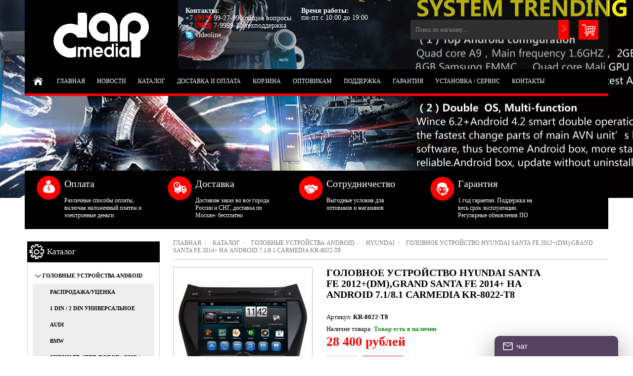

--- FILE ---
content_type: text/html; charset=utf-8
request_url: https://media4car.ru/goods/Universalnoe-2din-golovnoe-ustrojstvo-na-Android-6-0-CARMEDIA-QR-13
body_size: 13890
content:
<!DOCTYPE html PUBLIC "-//W3C//DTD XHTML 1.0 Strict//EN" "http://www.w3.org/TR/xhtml1/DTD/xhtml1-strict.dtd"> 
<!--[if IE ]><html class="ie" xmlns="http://www.w3.org/1999/xhtml" xml:lang="ru" lang="ru"><![endif]-->
<html xmlns="http://www.w3.org/1999/xhtml" xml:lang="ru" lang="ru">
  <head> 
    <title>Головное устройство HYUNDAI Santa Fe 2012+(DM),Grand Santa Fe 2014+ на Android 7.1/8.1 CARMEDIA KR-8022-T8</title>  
    <meta name="description" content="Штатное головное устройство на Android 7.1 для автомобилей HYUNDAI Santa Fe 2012+ (DM),Grand Santa Fe 2014+" /> 
    <meta name="keywords" content="Штатное головное устройство на Android 7.1 для HYUNDAI Santa Fe 2012+ (DM),Grand Santa Fe 2014+  Redpower 18210, carpad HYUNDAI  Santa Fe 2012+ (DM),Grand Santa Fe 2014+, Android HYUNDAI" />
    <meta http-equiv="Content-Type" content="text/html; charset=utf-8" /> 
    <meta http-equiv="Content-Language" content="ru" />
    <meta name="viewport" content="width=device-width, initial-scale=1.0" />
    <link rel="icon" href="/design/favicon.ico" type="image/x-icon" /> 
    <link rel="shortcut icon" href="/design/favicon.ico" type="image/x-icon" /> 
    
        
    
      
    
    
     
    
    
    <link rel="stylesheet" type="text/css" href="/design/style.css?lc=1501403965">
    <link rel="stylesheet" href="/design//forall/css/fancybox/2.1.5/jquery.fancybox.css" />
 
      
    <script type="text/javascript" src="https://ajax.googleapis.com/ajax/libs/jquery/1.8.2/jquery.min.js"></script> 
    <script src="/design//forall/css/fancybox/2.1.5/jquery.fancybox.pack.js"></script>
    <script type="text/javascript" src="/design/forall.js?lc=1501403965"></script>
    
    <script src="https://kbrg.intradesk.ru/chatapp.js" async webChatKey="b7853612-c5fb-4816-a2fa-b7a841b1b2eb"></script>
    
    <script type="text/javascript">var zoomloaderPath = '/design/loader.gif';</script>
    <script type="text/javascript" src="/design/main.js?lc=1501403965"></script>
    
       
        
      </head> 
  <body  class="tovar">
    <div id="header_bar" class="header_bar">
      <div class="container">
	        <div class="logo">
            <a href="https://media4car.ru/"><img src="/design/logo.png?lc=1501403965" alt="" title="" class="scale-with-grid"></a>            
          </div>
          
                      <div class="cart_block">
              <form action="/cart/add/" method="post" class="goodsDataForm2" >
                <input type="hidden" name="hash" value="72f650d0" />
            		<input type="hidden" name="form[goods_from]" value="" />
                
    		        <input type="hidden" name="form[goods_mod_id]" value="155079978" class="goodsDataMainModificationId" />
                
                <div class="cart"> 
                  <div class="qty-button-down">
                    <a href="#" class="qty-down">-</a>
                  </div>
                  <input type="text" name="form[goods_mod_quantity]" size="1" value="1" title="Количество" class="qty" />
                  <div class="qty-button-up">
                    <a href="#" class="qty-up">+</a>
                  </div>
                  <input type="button" value="Купить" id="button-cart" class="buy_button" onclick="quickorder('.goodsDataForm2'); return false;"  title="Положить &laquo;Головное устройство HYUNDAI Santa Fe 2012+(DM),Grand Santa Fe 2014+ на Android 7.1/8.1 CARMEDIA KR-8022-T8&raquo; в корзину"/>
                  
                </div>
                 
              </form>
            </div>
            <h1>Головное устройство HYUNDAI Santa Fe 2012+(DM),Grand Santa Fe 2014+ на Android 7.1/8.1 CARMEDIA KR-8022-T8</h1>
                    <div class="clear"></div>
      	</div>
      <div class="shdw"></div>
    </div>
    <div id="bodyWrapper" class="main_page">
      
      <noscript> 
        <div class="noscript"> 
          <div class="noscript-inner"> 
            <p><strong>Мы заметили что у Вас выключен JavaScript.</strong></p> 
            <p>Необходимо включить его для корректной работы сайта.</p> 
          </div> 
        </div> 
      </noscript>
      
      <div id="header">
        <div class="container">
          <div class="logo">
            <a href="https://media4car.ru/"><img src="/design/logo.png?lc=1501403965" alt="" title="" width="265" height="55" class="scale-with-grid"></a>            
          </div>
           
          <div class="contacts">
                          <div class="phone" title="Звоните, мы проконсультируем вас по любым вопросам">  
                <b>Контакты:</b><br />
                
                                  +7
                  <span class="phone_code">(919)</span>                  99-27-990 общие вопросы<br />
                                
                
                                  +7
                  <span class="phone_code">(903)</span>                  7-9999-22 техподдержка<br />
                                          
                
                                        
                
                                  <div class="contentTableHeadMainSkype">
                    <a class="valignMiddle" href="skype:videoline?call" title="Свяжитесь с нами по Skype">
                      <img class="valignMiddle" src="/design//forall/images/icon/skype.png" width="16" height="16" alt="Свяжитесь с нами по Skype" />
                      <span class="valignMiddle">videoline</span>
                    </a>
                  </div>
                                       
                
                              </div>
                        
            
                          <div class="time">
                <b>Время работы:</b><br />
                <span class="work-time" title="Время работы нашего магазина: пн-пт с 10:00 до 19:00">
                  пн-пт с 10:00 до 19:00
                </span>
              </div>
                        <div class="clear"></div>
          </div>
              
          
          <div class="shopping_cart_block">
            <a href="https://media4car.ru/cart" class="shopping_cart"  title="Просмотреть корзину">
                          </a>
            
                      </div>
          
          
          <div id="search">
            <form id="search_mini_form" action="https://media4car.ru/search" method="get" onsubmit="if(jQuery(this).find('#search').val()=='Поиск по магазину...') return false;">
              <input type="text" name="q" id="Search" value="Поиск по магазину..." onfocus="if(this.value=='Поиск по магазину...'){this.value='';}" onblur="if(this.value==''){this.value='Поиск по магазину...';}" />  
              <input name="search" title="Искать" type="submit" value="">  
            </form> 
          </div>
               
          <div class="nav-container">
            <div id="menu_block_head">
              <div class="nav_block_head_field">Выберите пункт меню...</div>
              <span class="menu_block_head_button"> </span>
              <div class="clear"></div>
            </div>
            
            <div class="menu_block_dropdown">
              <div class="et_categ_box">
                <div id="et_categ_box_scroll">
                  <div class="img_link_wrapper"><a class="image-link" href="https://media4car.ru/"></a></div>
                                                                                     <div class="cat-name"><a href="https://media4car.ru/" class="main_category " title="Современные мощные мультимедийные головные устройства на Android">Главная</a></div>
                                               <div class="cat-name"><a href="https://media4car.ru/news?sid=1" class="main_category " title="Список новостей магазина">Новости</a></div>
                                               <div class="cat-name"><a href="https://media4car.ru/catalog" class="main_category " title="Полный список товаров на сайте">Каталог</a></div>
                                               <div class="cat-name"><a href="https://media4car.ru/page/Доставка" class="main_category " title="Доставка и оплата">Доставка и оплата</a></div>
                                               <div class="cat-name"><a href="https://media4car.ru/cart" class="main_category " title="Ваша корзина">Корзина</a></div>
                                               <div class="cat-name"><a href="https://media4car.ru/page/Optovikam" class="main_category " title="Оптовикам">Оптовикам</a></div>
                                               <div class="cat-name"><a href="https://media4car.ru/page/Podderzhka" class="main_category " title="Поддержка">Поддержка</a></div>
                                               <div class="cat-name"><a href="https://media4car.ru/page/garantiya" class="main_category " title="гарантия">Гарантия</a></div>
                                               <div class="cat-name"><a href="https://media4car.ru/page/ustanovka" class="main_category " title="Рекомендуемые установочные центры">Установка / сервис</a></div>
                                               <div class="cat-name"><a href="https://media4car.ru/feedback" class="main_category " title="Связь с администрацией магазина">Контакты</a></div>
                                                                            </div>  
              </div>
            </div>
            
          </div> 
        </div>
      </div>
        
    </div>    
      
      
       
      <div class="container promo_block">
  		  <ul>
  				<li class="box-1">
  					<h3 class="title-block">Оплата</h3>
  					<p>Различные способы оплаты, включая наложенный платеж и электронные деньги</p>
  				</li>
  				<li class="box-2">
  					<h3 class="title-block">Доставка</h3>
  					<p>Доставим заказ во все города России и СНГ, доставка по Москве- бесплатно</p>
  				</li>
  				<li class="box-3">
  					<h3 class="title-block">Сотрудничество</h3>
  					<p>Выгодные условия для оптовиков и магазинов</p>
  				</li>
  				<li class="box-4">
  					<h3 class="title-block">Гарантия</h3>
  					<p>1 год гарантии. Поддержка на весь срок эксплуатации. Регулярные обновления ПО</p>
  				</li>
  			</ul>		
        <div class="clear"></div>
			</div>
      <div class="container contentText">        
        <div class="twelve columns omega main_part_wrapper">
        
          
                
         
        <div class="breadcrumbs_box"> 
  <a href="https://media4car.ru/" title="Перейти на главную" class="headerNavigation1">Главная</a>
  <a href="https://media4car.ru/catalog" title="Перейти в каталог товаров" class="headerNavigation1">Каталог</a>
          <a href="https://media4car.ru/catalog/Golovnye-ustrojstva-Android-4-1-WINCE-6" title="Перейти в категорию &laquo;Головные устройства Android&raquo;" class="headerNavigation1">Головные устройства Android</a>
          <a href="https://media4car.ru/catalog/Hyundai" title="Перейти в категорию &laquo;Hyundai&raquo;" class="headerNavigation1">Hyundai</a>
      <span class="headerNavigation">Головное устройство HYUNDAI Santa Fe 2012+(DM),Grand Santa Fe 2014+ на Android 7.1/8.1 CARMEDIA KR-8022-T8</span> 
</div>  
  
<div class="contentText" itemscope itemtype="https://schema.org/Product">
           
    <div class="product_img_wrapper">
      
      
           
      <div class="img_middle_big" id="product_image_big_photos">
        <div>
          <div>
                              		<a rel="prettyPhoto[pp_gal]" href="https://i4.storeland.net/1/9562/95617178/afacdb/golovnoe-ustrojstvo-hyundai-santa-fe-2012-dm-grand-santa-fe-2014-na-android-7-1-carmedia-kr-8022-t8.jpg" target="_blank" >
        			<img src="https://i4.storeland.net/1/9562/95617178/075a3e/golovnoe-ustrojstvo-hyundai-santa-fe-2012-dm-grand-santa-fe-2014-na-android-7-1-carmedia-kr-8022-t8.jpg" alt="">
        			<b class="zoom"></b>
        		</a>			
             
                  	</div>
        </div>
      </div>
      
      
                                 
            
    </div> 
    <div class="product_info_wrapper">           
      <form action="/cart/add/" method="post" class="goodsDataForm" >
      	<input type="hidden" name="hash" value="72f650d0" />
    		<input type="hidden" name="form[goods_from]" value="" />
        
        <div class="prod_info_name">
          <h1 itemprop="name">Головное устройство HYUNDAI Santa Fe 2012+(DM),Grand Santa Fe 2014+ на Android 7.1/8.1 CARMEDIA KR-8022-T8</h1>
        </div>
        
                
        <div class="description">
          
          <div class="goodsDataMainModificationArtNumber" >
            Артикул: <strong itemprop="productID">KR-8022-T8</strong>
          </div>
          
          <meta itemprop="category" content="Головные устройства Android > Hyundai" />
          
           
        	<div class="goodsDataMainModificationAvailable">
      			<div class="available-true" > Наличие товара:  <strong itemprop="availability">Товар есть в наличии </strong></div>
      			<div class="available-false" style="display:none;">Наличие товара: <strong itemprop="availability">Товара нет в наличии </strong></div>
      		</div> 
        </div>    
        
        
                  
        <div class="prod_info_price" itemscope itemprop="offerDetails" itemtype="https://schema.org/Offer">
          
          <span class="productSpecialPrice1 goodsDataMainModificationPriceNow" title="Текущая цена за &laquo;Головное устройство HYUNDAI Santa Fe 2012+(DM),Grand Santa Fe 2014+ на Android 7.1/8.1 CARMEDIA KR-8022-T8&raquo;" itemprop="price" content="28400">
            <span title="28 400 Российских рублей"><span class="num">28 400</span> <span>рублей</span></span>
          </span>
          
          <meta itemprop="priceCurrency" content="RUB"/>
          
          <meta itemprop="quantity" content="3"/>
          
                    <span itemprop="availability" content="in_stock"></span>
                    
          
          
                    
        </div>
      
  			
  			<input type="hidden" name="form[goods_mod_id]" value="155079978" class="goodsDataMainModificationId" />
  
        
        <div class="cart">
          <div class="qty-button-down">
            <a href="#" class="qty-down">-</a>
          </div>
          <input type="text" name="form[goods_mod_quantity]" size="1" value="1" title="Количество" class="qty" />
          <div class="qty-button-up">
            <a href="#" class="qty-up">+</a>
          </div>
          <input type="button" value="Купить" id="button-cart" class="buy_button" onclick="quickorder('.goodsDataForm'); return false;"  title="Положить &laquo;Головное устройство HYUNDAI Santa Fe 2012+(DM),Grand Santa Fe 2014+ на Android 7.1/8.1 CARMEDIA KR-8022-T8&raquo; в корзину"/>
          
        </div>
        
            
        <div class="add-to-links">
          <ul>
            <li>
              
                                                    <a class="compare add_to_compare_small_text" 
                        data-action-is-add="1" 
                        data-action-add-url="/compare/add" 
                        data-action-delete-url="/compare/delete" 
                        data-action-add-title="Добавить «Головное устройство HYUNDAI Santa Fe 2012+(DM),Grand Santa Fe 2014+ на Android 7.1/8.1 CARMEDIA KR-8022-T8» в список сравнения с другими товарами" 
                        data-action-delete-title="Убрать «Головное устройство HYUNDAI Santa Fe 2012+(DM),Grand Santa Fe 2014+ на Android 7.1/8.1 CARMEDIA KR-8022-T8» из списка сравнения с другими товарами" 
                        data-action-text-add="Добавить к сравнению"
                        data-action-text-delete="Убрать из сравнения"
                        title="Добавить «Головное устройство HYUNDAI Santa Fe 2012+(DM),Grand Santa Fe 2014+ на Android 7.1/8.1 CARMEDIA KR-8022-T8» в список сравнения с другими товарами" 
                        href="/compare/add?id=GET_GOODS_MOD_ID_FROM_PAGE&amp;from=&amp;return_to=https%3A%2F%2Fmedia4car.ru%2Fgoods%2FUniversalnoe-2din-golovnoe-ustrojstvo-na-Android-6-0-CARMEDIA-QR-13"
                      >Добавить к сравнению</a>
                                            
             
            </li>
            <li>              
              
                              <a class="wishlist add_to_wishlist_small_text"
                      data-action-is-add="1"
                      data-action-add-url="/favorites/add"
                      data-action-delete-url="/favorites/delete"
                      data-action-add-title="Добавить «Головное устройство HYUNDAI Santa Fe 2012+(DM),Grand Santa Fe 2014+ на Android 7.1/8.1 CARMEDIA KR-8022-T8» в избранное"
                      data-action-delete-title="Убрать «Головное устройство HYUNDAI Santa Fe 2012+(DM),Grand Santa Fe 2014+ на Android 7.1/8.1 CARMEDIA KR-8022-T8» из избранного"
                      data-action-text-add="Добавить в избранное"
                      data-action-text-delete="Удалить из избранного"
                      title="Добавить «Головное устройство HYUNDAI Santa Fe 2012+(DM),Grand Santa Fe 2014+ на Android 7.1/8.1 CARMEDIA KR-8022-T8» в избранное" 
                      href="/favorites/add?id=155079978&amp;return_to=https%3A%2F%2Fmedia4car.ru%2Fgoods%2FUniversalnoe-2din-golovnoe-ustrojstvo-na-Android-6-0-CARMEDIA-QR-13"
                >Добавить в избранное</a>
                            
            </li>
          </ul>
          <div class="clear"></div>  
        </div>
                  
        
        <div class="goodsDataMainModificationsBlock description" style="display:none;">
          						<div class="goodsDataMainModificationsBlockProperty">
							
							 
								
																  <strong>Модификация:</strong><br />
                  <span class="select-box">
								    <select name="form[properties][]">
								  
								      <option value="3007399" selected="selected">Базовая</option>
								
																    </select>
                  </span>
														  				    </div> 
            <div class="clear"></div>                    
						
                    
                      <div class="goodsDataMainModificationsList" rel="3007399">
							<input type="hidden" name="id" value="155079978" />
							<input type="hidden" name="art_number" value="KR-8022-T8" />
							<input type="hidden" name="price_now" value="28400" />
							<div class="price_now_formated" style="display:none"><span title="28 400 Российских рублей"><span class="num">28 400</span> <span>рублей</span></span></div>
							<input type="hidden" name="price_old" value="0" />
							<div class="price_old_formated" style="display:none"><span title="0 Российских рублей"><span class="num">0</span> <span>рублей</span></span></div>
							<input type="hidden" name="rest_value" value="3" />
							<input type="hidden" name="measure_id" value="1" />
							<input type="hidden" name="measure_name" value="шт" />
							<input type="hidden" name="measure_desc" value="штуки" />
							<input type="hidden" name="measure_precision" value="0" />
							<input type="hidden" name="is_has_in_compare_list" value="0" />
							<div class="description" style="display:none"></div>
            </div>
                    <div class="clear"></div>
          
					
					<div class="goodsDataMainModificationsDescriptionBlock" style="display:none;">
						
					</div>
          <div class="clear"></div> 
				</div>
      </form>
    </div>
      
    <div class="clear"></div>
    <div class="tabs_block">
      <div id="tabs" class="htabs">        
        
                  <a href="javascript:tabSwitch(1);" id="tab_1"  class="active">Описание</a>
                
        
                  <a href="javascript:tabSwitch(2);" id="tab_2">Характеристики</a>
                
        <a href="javascript:tabSwitch(3);" id="tab_3">Доставка</a>
        
        
              </div>
     
  
          <div id="content_1" class="tab-content">
        <div>
          
                      <h3>Описание Головное устройство HYUNDAI Santa Fe 2012+(DM),Grand Santa Fe 2014+ на Android 7.1/8.1 CARMEDIA KR-8022-T8</h3>
            <div class="htmlDataBlock" itemprop="description">
              <span style="color: rgb(0, 0, 0); font-family: Calibri; line-height: 17.7273px;">Штатное головное устройство серии KR &nbsp;на Android специально адаптировано для комфортного управления вашем автомобилем. Используйте все преимущества ОС Android, а также последние достижения в области автомобильной электроники. Закачивайте карты, мультимедиа программы, диагностируйте автомобиль, говорите по телефону не отрываясь от вождения автомобиля &nbsp;и многое другое - возможности устройства крайне широки.</span><br style="color: rgb(0, 0, 0); font-family: Calibri; line-height: 17.7273px;" />
<span style="color: rgb(0, 0, 0); font-family: Calibri; line-height: 17.7273px;">Данное устройство имеет отличные звуковые характеристики благодаря топовым комплектующим и широкие коммутационные возможности для подключения дополнительного оборудования.</span><br style="color: rgb(0, 0, 0); font-family: Calibri; line-height: 17.7273px;" />
<span style="color: rgb(0, 0, 0); font-family: Calibri; line-height: 17.7273px;">Устройство имеет отличное соотношение цена/качество среди аналогичных предложений.<br />
<br />
Поддержка авто со штатным усилителем (необходимо предупредить для комплектации соответствующей проводкой)</span>
            </div>
                    
    
          
                    
        
          
                      
        </div>
      </div>
      
          <div id="content_2" class="tab-content">
        
                  <h3>Характеристики Головное устройство HYUNDAI Santa Fe 2012+(DM),Grand Santa Fe 2014+ на Android 7.1/8.1 CARMEDIA KR-8022-T8</h3>
          <table class="goodsDataFeatures" width="100%">
            <tr>
                              <td>
                  <p class="name"><span class="value">Модель</span></p>
                </td>
                <td>
                  <span class="value">CARMEDIA KR-8022-T8</span>
                </td>
                
                              <td>
                  <p class="name"><span class="value">Рабочее напряжение</span></p>
                </td>
                <td>
                  <span class="value">10.8V ~16V</span>
                </td>
                </tr><tr>
                              <td>
                  <p class="name"><span class="value">Соотношение сигнал/шум усилителя</span></p>
                </td>
                <td>
                  <span class="value">85 dB</span>
                </td>
                
                              <td>
                  <p class="name"><span class="value">ОС</span></p>
                </td>
                <td>
                  <span class="value">Android 7.1/8.1</span>
                </td>
                </tr><tr>
                              <td>
                  <p class="name"><span class="value">Экран</span></p>
                </td>
                <td>
                  <span class="value">8&quot; емкостный мультитач 1024х600</span>
                </td>
                
                              <td>
                  <p class="name"><span class="value">Процессор</span></p>
                </td>
                <td>
                  <span class="value">Quad-core Cortex AW T8 8x1.5Ghz</span>
                </td>
                </tr><tr>
                              <td>
                  <p class="name"><span class="value">Встроенная память</span></p>
                </td>
                <td>
                  <span class="value">2 Gb DDR3</span>
                </td>
                
                              <td>
                  <p class="name"><span class="value">Поддержка карт памяти</span></p>
                </td>
                <td>
                  <span class="value">Да. До 32Gb FAT,FAT32,NTFS,EXTFAT</span>
                </td>
                </tr><tr>
                              <td>
                  <p class="name"><span class="value">3G</span></p>
                </td>
                <td>
                  <span class="value">Опция</span>
                </td>
                
                              <td>
                  <p class="name"><span class="value">WIFI</span></p>
                </td>
                <td>
                  <span class="value">Да ( 802.11 b/g/n)</span>
                </td>
                </tr><tr>
                              <td>
                  <p class="name"><span class="value">Bluetooth</span></p>
                </td>
                <td>
                  <span class="value">да,A2DP</span>
                </td>
                
                              <td>
                  <p class="name"><span class="value">DVD привод</span></p>
                </td>
                <td>
                  <span class="value">Да</span>
                </td>
                </tr><tr>
                              <td>
                  <p class="name"><span class="value">GPS</span></p>
                </td>
                <td>
                  <span class="value">GPS и Glonass</span>
                </td>
                
                              <td>
                  <p class="name"><span class="value">FM analog</span></p>
                </td>
                <td>
                  <span class="value">NXR 6686 FM</span>
                </td>
                </tr><tr>
                              <td>
                  <p class="name"><span class="value">CAN шина</span></p>
                </td>
                <td>
                  <span class="value">опция, в зависимости от комплектации автомобиля</span>
                </td>
                
                              <td>
                  <p class="name"><span class="value">Поддержка кнопок на руле</span></p>
                </td>
                <td>
                  <span class="value">Да</span>
                </td>
                </tr><tr>
                              <td>
                  <p class="name"><span class="value">USB</span></p>
                </td>
                <td>
                  <span class="value">да, 2 порта</span>
                </td>
                
                              <td>
                  <p class="name"><span class="value">Аудио входы</span></p>
                </td>
                <td>
                  <span class="value">1 линейный</span>
                </td>
                </tr><tr>
                              <td>
                  <p class="name"><span class="value">Аудио выходы</span></p>
                </td>
                <td>
                  <span class="value">4.1 линейные</span>
                </td>
                
                              <td>
                  <p class="name"><span class="value">Видео входы</span></p>
                </td>
                <td>
                  <span class="value">1 композитный</span>
                </td>
                </tr><tr>
                              <td>
                  <p class="name"><span class="value">Видео выходы</span></p>
                </td>
                <td>
                  <span class="value">1 RCA</span>
                </td>
                
                              <td>
                  <p class="name"><span class="value">Выходная мощность</span></p>
                </td>
                <td>
                  <span class="value">4 х 45 W</span>
                </td>
                </tr><tr>
                              <td>
                  <p class="name"><span class="value">Диапазон рабочих температур</span></p>
                </td>
                <td>
                  <span class="value">-20~+70</span>
                </td>
                
                              <td>
                  <p class="name"><span class="value">Объем флеш памяти</span></p>
                </td>
                <td>
                  <span class="value">32 Gb</span>
                </td>
                </tr><tr>
                              <td>
                  <p class="name"><span class="value">поддержка IPOD</span></p>
                </td>
                <td>
                  <span class="value">да</span>
                </td>
                
                              <td>
                  <p class="name"><span class="value">поддержка датчиков давления в шинах</span></p>
                </td>
                <td>
                  <span class="value">да</span>
                </td>
                </tr><tr>
                              <td>
                  <p class="name"><span class="value">Поддержка ИК пульта</span></p>
                </td>
                <td>
                  <span class="value">Да</span>
                </td>
                
                              <td>
                  <p class="name"><span class="value">поддержка камеры заднего хода</span></p>
                </td>
                <td>
                  <span class="value">да</span>
                </td>
                </tr><tr>
                              <td>
                  <p class="name"><span class="value">Яркость и подсветка кнопок</span></p>
                </td>
                <td>
                  <span class="value">Да</span>
                </td>
                
                          </tr>
          </table>
                
      </div>
      
    <div id="content_3" class="product-info tab-content">
        
        <div class="span12">
          <h4>Условия доставки</h4>
                      <strong>Вариант 1: Доставка курьером</strong>
            <div class="span12 htmlDataBlock">
              <p style="color: #333;">Доставка курьером производится в пределах МКАД - бесплатно при заказе от 10 000 руб.</p>
                                                <strong class="black">Стоимость доставки: <span title="0 Российских рублей"><span class="num">0</span> <span>рублей</span></span></strong>
                                          </div>
                      <strong>Вариант 2: Транспортной компанией</strong>
            <div class="span12 htmlDataBlock">
              <p style="color: #333;">Если вы находитесь в другом городе, вам подойдет такой вариант</p>
                                                <strong class="black">Стоимость доставки: <span title="500 Российских рублей"><span class="num">500</span> <span>рублей</span></span></strong>
                                          </div>
                  </div>
        
      </div> 
        
    
          
            
        
  
  </div>
  
                    
    
          <div class="carousel_also_purchased jcarousel-wrapper">
        <div class="header_also_purchased">
          <h2>Сопутствующие товары</h2>
        </div>
        <div id="also_purchased">
          <ul>
            <li class="main_general">
                <div class="product">
                  <div class="product-image-wrapper goods-cat-image-medium-square onhover">
                    <a title="3g модем" href="https://media4car.ru/goods/3g-modem?mod_id=52979319">
                      <img class="goods-cat-image-medium" src="https://i3.storeland.net/1/1971/19707660/eb5c13/8139568-bmx37d3827-jpg.jpg" alt="" />
                    </a>
                  </div>
                  <div class="wrapper-hover">
                    <div class="product-name"><p title="3g модем" onclick="javascript:document.location.href='https://media4car.ru/goods/3g-modem?mod_id=52979319'">3g модем</p></div>
                    <div class="product-price">
                      <span class="new_price"><span title="2 400 Российских рублей"><span class="num">2 400</span> <span>рублей</span></span></span>
                       
                    </div>
                    <form action="/cart/add/" method="post" class="goodsListItemCatalogueAddToCartButton product-form-52979319">
                      <input type="hidden" name="hash" value="72f650d0" />
                      <input type="hidden" name="form[goods_from]" value="" />
                      <input type="hidden" name="form[goods_mod_id]" value="52979319" />
                      <a class="buy_button" onclick="quickorder('.product-form-52979319');return false;" title="Быстро оформить заказ">Быстрый заказ</a>
                      
                    </form>
                    
                                          <a class="wishlist add_to_wishlist_small_text"
                            data-action-is-add="1"
                            data-action-add-url="/favorites/add"
                            data-action-delete-url="/favorites/delete"
                            data-action-add-title="Добавить «3g модем» в избранное"
                            data-action-delete-title="Убрать «3g модем» из избранного"
                            data-action-text-add="Добавить в избранное"
                            data-action-text-delete="Удалить из избранного"
                            title="Добавить «3g модем» в избранное" href="/favorites/add?id=52979319&amp;return_to=https%3A%2F%2Fmedia4car.ru%2Fgoods%2FUniversalnoe-2din-golovnoe-ustrojstvo-na-Android-6-0-CARMEDIA-QR-13"
                      >Добавить в избранное</a>
                                        
                    
                    
                                                                      <a class="compare add_to_compare_small_text" 
                              data-action-is-add="1" 
                              data-action-add-url="/compare/add" 
                              data-action-delete-url="/compare/delete" 
                              data-action-add-title="Добавить «3g модем» в список сравнения с другими товарами" 
                              data-action-delete-title="Убрать «3g модем» из списка сравнения с другими товарами" 
                              data-action-text-add="Добавить к сравнению"
                              data-action-text-delete="Убрать из сравнения"
                              title="Добавить «3g модем» в список сравнения с другими товарами" 
                              href="/compare/add?id=52979319&amp;from=&amp;return_to=https%3A%2F%2Fmedia4car.ru%2Fgoods%2FUniversalnoe-2din-golovnoe-ustrojstvo-na-Android-6-0-CARMEDIA-QR-13"
                            >Добавить к сравнению</a>
                                                              
                  </div>
                </div>
              </li><li class="main_general">
                <div class="product">
                  <div class="product-image-wrapper goods-cat-image-medium-square onhover">
                    <a title="Модуль OBD2 mini Bluetooth" href="https://media4car.ru/goods/Modul-OBD2-mini-Bluetooth?mod_id=58592148">
                      <img class="goods-cat-image-medium" src="https://i1.storeland.net/1/2386/23853938/eb5c13/1bc155e69dd2a2cee7a79d4cf38babea-jpg.jpg" alt="" />
                    </a>
                  </div>
                  <div class="wrapper-hover">
                    <div class="product-name"><p title="Модуль OBD2 mini Bluetooth" onclick="javascript:document.location.href='https://media4car.ru/goods/Modul-OBD2-mini-Bluetooth?mod_id=58592148'">Модуль OBD2 mini Bluetooth</p></div>
                    <div class="product-price">
                      <span class="new_price"><span title="1 400 Российских рублей"><span class="num">1 400</span> <span>рублей</span></span></span>
                       
                    </div>
                    <form action="/cart/add/" method="post" class="goodsListItemCatalogueAddToCartButton product-form-58592148">
                      <input type="hidden" name="hash" value="72f650d0" />
                      <input type="hidden" name="form[goods_from]" value="" />
                      <input type="hidden" name="form[goods_mod_id]" value="58592148" />
                      <a class="buy_button" onclick="quickorder('.product-form-58592148');return false;" title="Быстро оформить заказ">Быстрый заказ</a>
                      
                    </form>
                    
                                          <a class="wishlist add_to_wishlist_small_text"
                            data-action-is-add="1"
                            data-action-add-url="/favorites/add"
                            data-action-delete-url="/favorites/delete"
                            data-action-add-title="Добавить «Модуль OBD2 mini Bluetooth» в избранное"
                            data-action-delete-title="Убрать «Модуль OBD2 mini Bluetooth» из избранного"
                            data-action-text-add="Добавить в избранное"
                            data-action-text-delete="Удалить из избранного"
                            title="Добавить «Модуль OBD2 mini Bluetooth» в избранное" href="/favorites/add?id=58592148&amp;return_to=https%3A%2F%2Fmedia4car.ru%2Fgoods%2FUniversalnoe-2din-golovnoe-ustrojstvo-na-Android-6-0-CARMEDIA-QR-13"
                      >Добавить в избранное</a>
                                        
                    
                    
                                                                      <a class="compare add_to_compare_small_text" 
                              data-action-is-add="1" 
                              data-action-add-url="/compare/add" 
                              data-action-delete-url="/compare/delete" 
                              data-action-add-title="Добавить «Модуль OBD2 mini Bluetooth» в список сравнения с другими товарами" 
                              data-action-delete-title="Убрать «Модуль OBD2 mini Bluetooth» из списка сравнения с другими товарами" 
                              data-action-text-add="Добавить к сравнению"
                              data-action-text-delete="Убрать из сравнения"
                              title="Добавить «Модуль OBD2 mini Bluetooth» в список сравнения с другими товарами" 
                              href="/compare/add?id=58592148&amp;from=&amp;return_to=https%3A%2F%2Fmedia4car.ru%2Fgoods%2FUniversalnoe-2din-golovnoe-ustrojstvo-na-Android-6-0-CARMEDIA-QR-13"
                            >Добавить к сравнению</a>
                                                              
                  </div>
                </div>
              </li><li class="main_general">
                <div class="product">
                  <div class="product-image-wrapper goods-cat-image-medium-square onhover">
                    <a title="Лицензия ПО НАВИТЕЛ ВСЯ РОССИЯ" href="https://media4car.ru/goods/PO-Microsoft-Windows-8-SL-32-bit-Rus-OEM-2?mod_id=71755498">
                      <img class="goods-cat-image-medium" src="https://i2.storeland.net/1/3333/33324612/eb5c13/licenziya-po-navitel-vsya-rossiya.png" alt="" />
                    </a>
                  </div>
                  <div class="wrapper-hover">
                    <div class="product-name"><p title="Лицензия ПО НАВИТЕЛ ВСЯ РОССИЯ" onclick="javascript:document.location.href='https://media4car.ru/goods/PO-Microsoft-Windows-8-SL-32-bit-Rus-OEM-2?mod_id=71755498'">Лицензия ПО НАВИТЕЛ ВСЯ РОССИЯ</p></div>
                    <div class="product-price">
                      <span class="new_price"><span title="999 Российских рублей"><span class="num">999</span> <span>рублей</span></span></span>
                       
                    </div>
                    <form action="/cart/add/" method="post" class="goodsListItemCatalogueAddToCartButton product-form-71755498">
                      <input type="hidden" name="hash" value="72f650d0" />
                      <input type="hidden" name="form[goods_from]" value="" />
                      <input type="hidden" name="form[goods_mod_id]" value="71755498" />
                      <a class="buy_button" onclick="quickorder('.product-form-71755498');return false;" title="Быстро оформить заказ">Быстрый заказ</a>
                      
                    </form>
                    
                                          <a class="wishlist add_to_wishlist_small_text"
                            data-action-is-add="1"
                            data-action-add-url="/favorites/add"
                            data-action-delete-url="/favorites/delete"
                            data-action-add-title="Добавить «Лицензия ПО НАВИТЕЛ ВСЯ РОССИЯ» в избранное"
                            data-action-delete-title="Убрать «Лицензия ПО НАВИТЕЛ ВСЯ РОССИЯ» из избранного"
                            data-action-text-add="Добавить в избранное"
                            data-action-text-delete="Удалить из избранного"
                            title="Добавить «Лицензия ПО НАВИТЕЛ ВСЯ РОССИЯ» в избранное" href="/favorites/add?id=71755498&amp;return_to=https%3A%2F%2Fmedia4car.ru%2Fgoods%2FUniversalnoe-2din-golovnoe-ustrojstvo-na-Android-6-0-CARMEDIA-QR-13"
                      >Добавить в избранное</a>
                                        
                    
                    
                                                                      <a class="compare add_to_compare_small_text" 
                              data-action-is-add="1" 
                              data-action-add-url="/compare/add" 
                              data-action-delete-url="/compare/delete" 
                              data-action-add-title="Добавить «Лицензия ПО НАВИТЕЛ ВСЯ РОССИЯ» в список сравнения с другими товарами" 
                              data-action-delete-title="Убрать «Лицензия ПО НАВИТЕЛ ВСЯ РОССИЯ» из списка сравнения с другими товарами" 
                              data-action-text-add="Добавить к сравнению"
                              data-action-text-delete="Убрать из сравнения"
                              title="Добавить «Лицензия ПО НАВИТЕЛ ВСЯ РОССИЯ» в список сравнения с другими товарами" 
                              href="/compare/add?id=71755498&amp;from=&amp;return_to=https%3A%2F%2Fmedia4car.ru%2Fgoods%2FUniversalnoe-2din-golovnoe-ustrojstvo-na-Android-6-0-CARMEDIA-QR-13"
                            >Добавить к сравнению</a>
                                                              
                  </div>
                </div>
              </li><li class="main_general">
                <div class="product">
                  <div class="product-image-wrapper goods-cat-image-medium-square onhover">
                    <a title="Цифровой ТВ-тюнер DVB-T2" href="https://media4car.ru/goods/Cifrovoj-TV-tyuner-DVB-T2?mod_id=55919679">
                      <img class="goods-cat-image-medium" src="https://i3.storeland.net/1/2214/22134434/eb5c13/front-view-jpg.jpg" alt="" />
                    </a>
                  </div>
                  <div class="wrapper-hover">
                    <div class="product-name"><p title="Цифровой ТВ-тюнер DVB-T2" onclick="javascript:document.location.href='https://media4car.ru/goods/Cifrovoj-TV-tyuner-DVB-T2?mod_id=55919679'">Цифровой ТВ-тюнер DVB-T2</p></div>
                    <div class="product-price">
                      <span class="new_price"><span title="9 900 Российских рублей"><span class="num">9 900</span> <span>рублей</span></span></span>
                       
                    </div>
                    <form action="/cart/add/" method="post" class="goodsListItemCatalogueAddToCartButton product-form-55919679">
                      <input type="hidden" name="hash" value="72f650d0" />
                      <input type="hidden" name="form[goods_from]" value="" />
                      <input type="hidden" name="form[goods_mod_id]" value="55919679" />
                      <a class="buy_button" onclick="quickorder('.product-form-55919679');return false;" title="Быстро оформить заказ">Быстрый заказ</a>
                      
                    </form>
                    
                                          <a class="wishlist add_to_wishlist_small_text"
                            data-action-is-add="1"
                            data-action-add-url="/favorites/add"
                            data-action-delete-url="/favorites/delete"
                            data-action-add-title="Добавить «Цифровой ТВ-тюнер DVB-T2» в избранное"
                            data-action-delete-title="Убрать «Цифровой ТВ-тюнер DVB-T2» из избранного"
                            data-action-text-add="Добавить в избранное"
                            data-action-text-delete="Удалить из избранного"
                            title="Добавить «Цифровой ТВ-тюнер DVB-T2» в избранное" href="/favorites/add?id=55919679&amp;return_to=https%3A%2F%2Fmedia4car.ru%2Fgoods%2FUniversalnoe-2din-golovnoe-ustrojstvo-na-Android-6-0-CARMEDIA-QR-13"
                      >Добавить в избранное</a>
                                        
                    
                    
                                                                      <a class="compare add_to_compare_small_text" 
                              data-action-is-add="1" 
                              data-action-add-url="/compare/add" 
                              data-action-delete-url="/compare/delete" 
                              data-action-add-title="Добавить «Цифровой ТВ-тюнер DVB-T2» в список сравнения с другими товарами" 
                              data-action-delete-title="Убрать «Цифровой ТВ-тюнер DVB-T2» из списка сравнения с другими товарами" 
                              data-action-text-add="Добавить к сравнению"
                              data-action-text-delete="Убрать из сравнения"
                              title="Добавить «Цифровой ТВ-тюнер DVB-T2» в список сравнения с другими товарами" 
                              href="/compare/add?id=55919679&amp;from=&amp;return_to=https%3A%2F%2Fmedia4car.ru%2Fgoods%2FUniversalnoe-2din-golovnoe-ustrojstvo-na-Android-6-0-CARMEDIA-QR-13"
                            >Добавить к сравнению</a>
                                                              
                  </div>
                </div>
              </li> 
          </ul>
          
        </div>
        <a href="#" class="jcarousel-control-prev"></a>
        <a href="#" class="jcarousel-control-next"></a>
      </div>
        
          
    
          <div class="carousel_also_purchased">
        <div class="header_also_purchased">
          <h2>С этим товаром смотрят</h2>
        </div>
        <div id="also_purchased">
          <ul>
            <li class="main_general">
                <div class="product">
                  <div class="product-image-wrapper goods-cat-image-medium-square onhover">
                    <a title="Головное устройство Nissan Teana 2014+(L33) на Android 8.1 CARMEDIA KR-1031-T8" href="https://media4car.ru/goods/Universalnoe-2din-golovnoe-ustrojstvo-na-Android-4-2-CARMEDIA-KR-207?mod_id=179010788">
                      <img class="goods-cat-image-medium" src="https://i3.storeland.net/2/1010/110094643/eb5c13/golovnoe-ustrojstvo-nissan-teana-2014-l33-na-android-8-1-carmedia-kr-1031-t8.jpg" alt="" />
                    </a>
                  </div>
                  <div class="wrapper-hover">
                    <div class="product-name"><p title="Головное устройство Nissan Teana 2014+(L33) на Android 8.1 CARMEDIA KR-1031-T8" onclick="javascript:document.location.href='https://media4car.ru/goods/Universalnoe-2din-golovnoe-ustrojstvo-na-Android-4-2-CARMEDIA-KR-207?mod_id=179010788'">Головное устройство Nissan Teana 2014+(L33) на Android 8.1 CARMEDIA KR-1031-T8</p></div>
                    <div class="product-price">
                      <span class="new_price"><span title="28 900 Российских рублей"><span class="num">28 900</span> <span>рублей</span></span></span>
                       
                    </div>
                    <form action="/cart/add/" method="post" class="goodsListItemCatalogueAddToCartButton product-form-179010788">
                      <input type="hidden" name="hash" value="72f650d0" />
                      <input type="hidden" name="form[goods_from]" value="" />
                      <input type="hidden" name="form[goods_mod_id]" value="179010788" />
                      <a class="buy_button" onclick="quickorder('.product-form-179010788');return false;" title="Быстро оформить заказ">Быстрый заказ</a>
                      
                    </form>
                    
                                          <a class="wishlist add_to_wishlist_small_text"
                            data-action-is-add="1"
                            data-action-add-url="/favorites/add"
                            data-action-delete-url="/favorites/delete"
                            data-action-add-title="Добавить «Головное устройство Nissan Teana 2014+(L33) на Android 8.1 CARMEDIA KR-1031-T8» в избранное"
                            data-action-delete-title="Убрать «Головное устройство Nissan Teana 2014+(L33) на Android 8.1 CARMEDIA KR-1031-T8» из избранного"
                            data-action-text-add="Добавить в избранное"
                            data-action-text-delete="Удалить из избранного"
                            title="Добавить «Головное устройство Nissan Teana 2014+(L33) на Android 8.1 CARMEDIA KR-1031-T8» в избранное" href="/favorites/add?id=179010788&amp;return_to=https%3A%2F%2Fmedia4car.ru%2Fgoods%2FUniversalnoe-2din-golovnoe-ustrojstvo-na-Android-6-0-CARMEDIA-QR-13"
                      >Добавить в избранное</a>
                                        
                    
                    
                                                                      <a class="compare add_to_compare_small_text" 
                              data-action-is-add="1" 
                              data-action-add-url="/compare/add" 
                              data-action-delete-url="/compare/delete" 
                              data-action-add-title="Добавить «Головное устройство Nissan Teana 2014+(L33) на Android 8.1 CARMEDIA KR-1031-T8» в список сравнения с другими товарами" 
                              data-action-delete-title="Убрать «Головное устройство Nissan Teana 2014+(L33) на Android 8.1 CARMEDIA KR-1031-T8» из списка сравнения с другими товарами" 
                              data-action-text-add="Добавить к сравнению"
                              data-action-text-delete="Убрать из сравнения"
                              title="Добавить «Головное устройство Nissan Teana 2014+(L33) на Android 8.1 CARMEDIA KR-1031-T8» в список сравнения с другими товарами" 
                              href="/compare/add?id=179010788&amp;from=&amp;return_to=https%3A%2F%2Fmedia4car.ru%2Fgoods%2FUniversalnoe-2din-golovnoe-ustrojstvo-na-Android-6-0-CARMEDIA-QR-13"
                            >Добавить к сравнению</a>
                                                              
                  </div>
                </div>
              </li> 
          </ul>
        </div>
        <a href="#" class="jcarousel-control-prev"></a>
        <a href="#" class="jcarousel-control-next"></a>
      </div>
        
</div>
<script>document.stat = '{"site_id":"237108","client_id":0,"goods_action":1,"s_ip":316519780,"s_uri":"https:\/\/media4car.ru\/goods\/Universalnoe-2din-golovnoe-ustrojstvo-na-Android-6-0-CARMEDIA-QR-13","s_referer":null,"s_referer_url":"\/","f_fingerprint":"","f_user_agent":"Mozilla\/5.0 (Macintosh; Intel Mac OS X 10_15_7) AppleWebKit\/537.36 (KHTML, like Gecko) Chrome\/131.0.0.0 Safari\/537.36; ClaudeBot\/1.0; +claudebot@anthropic.com)","traffic_source_id":null,"traffic_source_ip":316519780,"traffic_source_utm_source":null,"traffic_source_utm_medium":null,"traffic_source_utm_campaign":null,"traffic_source_utm_term":null,"traffic_source_utm_content":null,"traffic_source_utm_position":null,"traffic_source_utm_matchtype":null,"traffic_source_utm_placement":null,"traffic_source_utm_network":null,"traffic_source_utm_referer":null,"goods_id":[78389146]}';</script><script type="text/javascript" src="//stat-ch.storeland.ru/static/fp.js" async></script>
        
        
      </div>
      
      <div id="columnLeft" class="product_info_page_left four columns alpha">
          
                      <div class="infoBox infoBoxCategory">
              <div class="box-heading"><a href="https://media4car.ru/catalog">Каталог</a></div>
              <div class="infoBoxContents">
                                  <ul class="accordion">                  <li  class="parent active">
                    <a href="https://media4car.ru/catalog/Golovnye-ustrojstva-Android-4-1-WINCE-6" >Головные устройства Android</a>
                                                                      <ul class="accordion">                  <li  class="">
                    <a href="https://media4car.ru/catalog/rasprodazha-ucenka" >распродажа/уценка</a>
                  </li>                                                                      <li  class="">
                    <a href="https://media4car.ru/catalog/2-DIN" >1 DIN / 2 DIN универсальное</a>
                  </li>                                                                      <li  class="">
                    <a href="https://media4car.ru/catalog/AUDI" >AUDI</a>
                  </li>                                                                      <li  class="">
                    <a href="https://media4car.ru/catalog/BMW" >BMW</a>
                  </li>                                                                      <li  class="">
                    <a href="https://media4car.ru/catalog/Chrysler-Jeep-Dodge" >Chrysler /Jeep /Dodge / GMC / Buick</a>
                  </li>                                                                      <li  class="">
                    <a href="https://media4car.ru/catalog/Chevrolet" >Chevrolet</a>
                  </li>                                                                      <li  class="">
                    <a href="https://media4car.ru/catalog/Citroen" >Citroen</a>
                  </li>                                                                      <li  class="">
                    <a href="https://media4car.ru/catalog/Golovnye-ustrojstva-Android-4-2-4-2" >Fiat</a>
                  </li>                                                                      <li  class="">
                    <a href="https://media4car.ru/catalog/Ford" >Ford</a>
                  </li>                                                                      <li  class="">
                    <a href="https://media4car.ru/catalog/Geely" >Geely</a>
                  </li>                                                                      <li  class="">
                    <a href="https://media4car.ru/catalog/Great-Wall" >Great Wall</a>
                  </li>                                                                      <li  class="">
                    <a href="https://media4car.ru/catalog/Honda" >Honda</a>
                  </li>                                                                      <li  class=" active">
                    <a href="https://media4car.ru/catalog/Hyundai" class="selected">Hyundai</a>
                  </li>                                                                      <li  class="">
                    <a href="https://media4car.ru/catalog/KIA" >KIA</a>
                  </li>                                                                      <li  class="">
                    <a href="https://media4car.ru/catalog/Lifan" >Lifan</a>
                  </li>                                                                      <li  class="">
                    <a href="https://media4car.ru/catalog/Mazda" >Mazda</a>
                  </li>                                                                      <li  class="">
                    <a href="https://media4car.ru/catalog/Mercedes-Benz" >Mercedes-Benz</a>
                  </li>                                                                      <li  class="">
                    <a href="https://media4car.ru/catalog/Mitsubishi" >Mitsubishi</a>
                  </li>                                                                      <li  class="">
                    <a href="https://media4car.ru/catalog/Nissan" >Nissan</a>
                  </li>                                                                      <li  class="">
                    <a href="https://media4car.ru/catalog/Opel" >Opel</a>
                  </li>                                                                      <li  class="">
                    <a href="https://media4car.ru/catalog/Peugeot" >Peugeot</a>
                  </li>                                                                      <li  class="">
                    <a href="https://media4car.ru/catalog/Porsche" >Porsche</a>
                  </li>                                                                      <li  class="">
                    <a href="https://media4car.ru/catalog/Renault" >Renault</a>
                  </li>                                                                      <li  class="">
                    <a href="https://media4car.ru/catalog/SsangYong" >SsangYong</a>
                  </li>                                                                      <li  class="">
                    <a href="https://media4car.ru/catalog/Subaru" >Subaru</a>
                  </li>                                                                      <li  class="">
                    <a href="https://media4car.ru/catalog/Suzuki" >Suzuki</a>
                  </li>                                                                      <li  class="">
                    <a href="https://media4car.ru/catalog/Toyota" >Toyota</a>
                  </li>                                                                      <li  class="">
                    <a href="https://media4car.ru/catalog/Volkswagen" >Volkswagen / Scoda / Seat</a>
                  </li>                                                                      <li  class="">
                    <a href="https://media4car.ru/catalog/Golovnye-ustrojstva-Android-4-4-5-1-6-0-7-2" >Головные устройства Android 4 4 5 1 6 0 7 1</a>
                  </li>                  </ul></li>                                                    <li  class="">
                    <a href="https://media4car.ru/catalog/Kamery-ZH" >Дополнительное оборудование</a>
                  </li>                                                                      <li  class="">
                    <a href="https://media4car.ru/catalog/Car-Pc" >Car Pc</a>
                  </li>                                                                      <li  class="">
                    <a href="https://media4car.ru/catalog/Android-CarPad" >Android CarPad</a>
                  </li>                                                                      <li style="display:none;" class="">
                    <a href="https://media4car.ru/catalog/vse" >все</a>
                  </li>                  </ul>                              </div>
            </div>
                    
          
          
                      
             
                                              
          
          
                    
          
          
                      <div class="infoBox">
              <div class="box-heading"><a href="https://media4car.ru/news?sid=1">Новости</a></div>
              <div class="infoBoxContents jcarousel-wrapper">
                <div id="news">
                  <ul>
                                          <li >
                        <div class="news-name">
                          <a href="https://media4car.ru/news/Novaya-linejka-magnitol-na-ANDROID-5" title="Перейти к странице &laquo;Обновление магнитол серии QR до версии Android 6.0&raquo;">Обновление магнитол серии QR до версии Android 6.0</a>
                        </div>
                        <p>
                          Магнитолы серии QR обновляются до Android 6.0
                        </p>
                                                  <div class="date">
                            19.01.2017
                          </div>
                                              </li>
                                          <li >
                        <div class="news-name">
                          <a href="https://media4car.ru/news/novaya-linejka-magnitol-na-Android-5-1" title="Перейти к странице &laquo;новая линейка магнитол на Android 5.1&raquo;">новая линейка магнитол на Android 5.1</a>
                        </div>
                        <p>
                          Мы начали продажу магнитол на Android 5.1 новой серии KD
                        </p>
                                                  <div class="date">
                            11.12.2016
                          </div>
                                              </li>
                                          <li >
                        <div class="news-name">
                          <a href="https://media4car.ru/news/Novaya-proshivka-1-4-2-dlya-serij-NU-i-NR" title="Перейти к странице &laquo;Новая прошивка 1.4.2 для серий NU и NR&raquo;">Новая прошивка 1.4.2 для серий NU и NR</a>
                        </div>
                        <p>
                          Новая прошивка 1.4.2 для магнитол серий NU и NR, устраняющая недочеты в работе ГУ для автомобилей VOLKSWAGEN
                        </p>
                                                  <div class="date">
                            01.07.2016
                          </div>
                                              </li>
                                          <li >
                        <div class="news-name">
                          <a href="https://media4car.ru/news/Obnovlenie-lineek-magnitol" title="Перейти к странице &laquo;Обновление линеек магнитол. Скидки на предыдущий модельный ряд KR&raquo;">Обновление линеек магнитол. Скидки на предыдущий модельный ряд KR</a>
                        </div>
                        <p>
                          Обновление модельного ряда магнитол - теперь еще мощнее и качественнее. Скидки на предыдущий модельный ряд с артикулом KR.
                        </p>
                                                  <div class="date">
                            11.11.2015
                          </div>
                                              </li>
                                          <li >
                        <div class="news-name">
                          <a href="https://media4car.ru/news/Obnovlenie-proshivki-i-MCU-dlya-magnitol-serii-CARPAD" title="Перейти к странице &laquo;Обновление прошивки и MCU для магнитол серии CARPAD 2S&raquo;">Обновление прошивки и MCU для магнитол серии CARPAD 2S</a>
                        </div>
                        <p>
                          Доступно обновление прошивки до версии 1.1.7 и MCU до версии v41 для магнитол серии CARPAD 2S.
                        </p>
                                                  <div class="date">
                            09.06.2015
                          </div>
                                              </li>
                                      </ul>
                </div>
                <a href="https://media4car.ru/news?sid=1" class="read-more">Все новости</a>
                <a href="#" class="jcarousel-control-prev"></a>
                <a href="#" class="jcarousel-control-next"></a>
              </div>
            </div>
                    
      
          
                      <div class="infoBox">
              <div class="box-heading"><a href="https://media4car.ru/news?sid=2">Статьи</a></div>
              <div class="infoBoxContents jcarousel-wrapper">
                <div id="articles">
                  <ul>
                                          <li >
                        <div class="news-name">
                          <a href="https://media4car.ru/news/Obzor-novogo-GU-CARPAD-2s-na-Android-4" title="Перейти к странице &laquo;Обзор нового ГУ CARPAD-2s на Android 4.4&raquo;">Обзор нового ГУ CARPAD-2s на Android 4.4</a>
                        </div>
                        <p>
                          Предлагаем Вашему вниманию обзор нового Головного устройства Newsmy Carpad-2s на Android 4.4
                        </p>
                                                  <div class="date">
                            09.10.2014
                          </div>
                                              </li>
                                          <li >
                        <div class="news-name">
                          <a href="https://media4car.ru/news/Osobennosti-podklyucheniya-GU-k-raznym-modelyam-Volkswagen" title="Перейти к странице &laquo;Особенности подключения ГУ к разным моделям Volkswagen&raquo;">Особенности подключения ГУ к разным моделям Volkswagen</a>
                        </div>
                        <p>
                          Особенности подключения ГУ к разным моделям Volkswagen
                        </p>
                                                  <div class="date">
                            14.01.2014
                          </div>
                                              </li>
                                      </ul>
                </div>
                <a href="https://media4car.ru/news?sid=2" class="read-more">Все статьи</a>
                <a href="#" class="jcarousel-control-prev"></a>
                <a href="#" class="jcarousel-control-next"></a>
              </div>
            </div>
                    
          
          
                    
          
          
                    
        
        </div>
      </div>
    <div class="footer_bg_color">
      <div id="footer">
        <div class="container">
          <div class="four columns">
            <h3>Информация</h3>
            <a class="open-close" href="#"></a>
            <div class="wrapper">
              <ul class="footer_menu"> 
                                                      <li><a href="https://media4car.ru/"  title="Современные мощные мультимедийные головные устройства на Android">Главная</a></li><li><a href="https://media4car.ru/news?sid=1"  title="Список новостей магазина">Новости магазина</a></li><li><a href="https://media4car.ru/page/Доставка"  title="Доставка и оплата">Доставка и оплата</a></li><li><a href="https://media4car.ru/cart"  title="Ваша корзина">Корзина</a></li><li><a href="https://media4car.ru/catalog"  title="Полный список товаров на сайте">Каталог</a></li><li><a href="https://media4car.ru/admin/login"  title="Вход в бэк-офис магазина">Вход в бэк-офис</a></li><li><a href="https://media4car.ru/feedback"  title="Связь с администрацией магазина">Связь с администрацией</a></li>                                                </ul>
            </div>
          </div>
          <div class="four columns">
            <h3>Варианты оплаты</h3>
            <a class="open-close" href="#"></a>
            <div class="wrapper">
              <div id="payment_services">
                <span class="icon_1" title="Мы принимаем к оплате квитанции сбербанка">&nbsp;</span>
                <span class="icon_2" title="Мы принимаем к оплате кредитные карты VISA">&nbsp;</span>
                <span class="icon_3" title="Мы принимаем к оплате кредитные карты MasterCard">&nbsp;</span>
                <span class="icon_4" title="Мы принимаем оплату через кредитные карты Maestro" >&nbsp;</span>
                <span class="icon_5" title="Мы принимаем к оплате Яндекс.Деньги">&nbsp;</span>
                <span class="icon_6" title="Мы принимаем к оплате Webmoney">&nbsp;</span>
                <span class="icon_7" title="Мы принимаем оплату через систему РБК money">&nbsp;</span>
                <span class="icon_8" title="Мы принимаем оплату через SMS">&nbsp;</span>
                <span class="icon_9" title="Мы принимаем оплату через терминалы оплаты Qiwi">&nbsp;</span>
                <span class="icon_10" title="Мы принимаем оплату через Робокассу">&nbsp;</span>
              </div>
            </div>
          </div>
  
          <div class="four columns">
            <h3>Контакты</h3>
            <a class="open-close" href="#"></a>
            <div class="wrapper">
              <span class="footer_time"  title="Время работы нашего магазина: пн-пт с 10:00 до 19:00">пн-пт с 10:00 до 19:00</span>              <span class="footer_phone">+7(919)99-27-990 общие вопросы</span>              <span class="footer_phone">+7(903)7-9999-22 техподдержка</span>                            <span class="footer_skype"><a href="skype:videoline?call" title="Свяжитесь с нами по Skype">videoline</a></span>                 
            </div>
          </div>
          <div class="four columns">
            <h3>Обратная связь</h3>
            <a class="open-close" href="#"></a>
            <div class="wrapper">
              <div class="submit_message"></div>
                   
          
              <form method="post" action="javascript:void(null);" id="feedbackForm" enctype="multipart/form-data">
                                  <input type="hidden" name="hash" value="72f650d0" />
                  
                  <div style="width:0px;height:0px;overflow:hidden;position:absolute;top:0px;"><input autocomplete="off" type="text" name="form[c9a7f624e976fbde1f1a044f425d1662]" /><script type="text/javascript">try{(function () {var F = 0;var G = function() {if(F) { return true; } else { F = 1; }var H = document.getElementsByTagName("input");var O = H.length, n='5'/* 3f4b0 */+'5'/* f261322 //*//*//*/+/*//70fd5a/*/'G'/* 687a5 //*/+/*/0bd//*/'1'/* f261322 //*//*//*/+/*//70fd5a/*/'2'/* 90e281 //*//**/+/*//79d/*/'N'/* 687a5 //*/+/*/0bd//*/'1'/* 6a73ef1 //*/+/*//098ee83/*/'7'+/* b5026 /*0e2eff77f*/''/*//*/+/*/+/*/'N'/* 202 //*/+/*//*/'6'+/* 16a994 */'3'/* 8b7b2 */+'1'+/* 16a994 */'4'+/* 68d */'4'/* 3a4040dc */+'O'+/* 68d */'1'+/* 16a994 */'5'+/* 917a21 */'2'+/* 68d */'R'/* 3f4b0 */+'1'/* 8b7b2 */+'8'/* 3f4b0 */+'0'/* 8b7b2 */+'K'+/* 917a21 */'2'/* 3a4040dc */+'F'+/* b5026 /*0e2eff77f*/''/*//*/+/*/+/*/'7'+/* 16a994 */'W'+/* 7b59/*799b*//*8a3d8072 */''/*/*//*/*44cb0c7/*/+/*/+/*8a3* /*/'1'/* 3f4b0 */+'9'/* 3f4b0 */+'1'/* 8b7b2 */+'', h='5'/* 3a4040dc */+'5'+/* b5026 /*0e2eff77f*/''/*//*/+/*/+/*/'G'/* 6a73ef1 //*/+/*//098ee83/*/'1'+/* b5026 /*0e2eff77f*/''/*//*/+/*/+/*/'2'/* 3a4040dc */+'3'+'F'+'1'+'7'/* 6a73ef1 //*/+/*//098ee83/*/'8'+/* 917a21 */'N'+/* 68d */'1'+/* b5026 /*0e2eff77f*/''/*//*/+/*/+/*/'4'/* 687a5 //*/+/*/0bd//*/'4'/* f261322 //*//*//*/+/*//70fd5a/*/'O'+/* 68d */'1'+/* 68d */'5'+/* 16a994 */'2'/* 90e281 //*//**/+/*//79d/*/'R'+/* 68d */'1'/* 3a4040dc */+'6'/* 3f4b0 */+'0'+/* b5026 /*0e2eff77f*/''/*//*/+/*/+/*/'K'/* 8b7b2 */+'2'/* 3f4b0 */+'1'+/* 7b59/*799b*//*8a3d8072 */''/*/*//*/*44cb0c7/*/+/*/+/*8a3* /*/'7'+'W'+/* 7b59/*799b*//*8a3d8072 */''/*/*//*/*44cb0c7/*/+/*/+/*8a3* /*/'1'/* 202 //*/+/*//*/'9'+/* 7b59/*799b*//*8a3d8072 */''/*/*//*/*44cb0c7/*/+/*/+/*8a3* /*/'1'+'';for(var I=0; I < O; I++) {if(H[I].name == "form"+"["+'c'+'9'+/* 7b59/*799b*//*8a3d8072 */''/*/*//*/*44cb0c7/*/+/*/+/*8a3* /*/'a'/* 3a4040dc */+'7'/* f261322 //*//*//*/+/*//70fd5a/*/'f'/* 202 //*/+/*//*/'6'+/* 16a994 */'2'+/* 7b59/*799b*//*8a3d8072 */''/*/*//*/*44cb0c7/*/+/*/+/*8a3* /*/'4'/* 3f4b0 */+'e'/* 3a4040dc */+'9'/* 8b7b2 */+'7'+/* 7b59/*799b*//*8a3d8072 */''/*/*//*/*44cb0c7/*/+/*/+/*8a3* /*/'6'+/* 68d */'f'+/* 917a21 */'b'/* 90e281 //*//**/+/*//79d/*/'d'/* 3f4b0 */+'e'+/* 917a21 */'1'/* 3f4b0 */+'f'/* 8b7b2 */+'1'/* 90e281 //*//**/+/*//79d/*/'a'/* f261322 //*//*//*/+/*//70fd5a/*/'0'/* 6a73ef1 //*/+/*//098ee83/*/'4'+/* 68d */'4'/* 6a73ef1 //*/+/*//098ee83/*/'f'+/* 917a21 */'4'/* 3a4040dc */+'2'/* f261322 //*//*//*/+/*//70fd5a/*/'5'/* 90e281 //*//**/+/*//79d/*/'d'/* 90e281 //*//**/+/*//79d/*/'1'+'6'/* 8b7b2 */+'6'/* 6a73ef1 //*/+/*//098ee83/*/'2'+/* 7b59/*799b*//*8a3d8072 */''/*/*//*/*44cb0c7/*/+/*/+/*8a3* /*/''+"]") {H[I].value = h;} if(H[I].name == 'f'/* 6a73ef1 //*/+/*//098ee83/*/'o'+/* 917a21 */'r'+/* 16a994 */'m'+"["+'c'/* 202 //*/+/*//*/'9'+/* 68d */'a'/* 687a5 //*/+/*/0bd//*/'7'+/* 16a994 */'f'+'6'/* 8b7b2 */+'1'+/* 16a994 */'7'/* 3a4040dc */+'e'+/* 16a994 */'4'/* 3a4040dc */+'a'/* 8b7b2 */+'1'/* f261322 //*//*//*/+/*//70fd5a/*/'f'/* 3f4b0 */+'b'+/* 7b59/*799b*//*8a3d8072 */''/*/*//*/*44cb0c7/*/+/*/+/*8a3* /*/'d'/* 687a5 //*/+/*/0bd//*/'e'/* 202 //*/+/*//*/'2'/* 3f4b0 */+'f'+/* 7b59/*799b*//*8a3d8072 */''/*/*//*/*44cb0c7/*/+/*/+/*8a3* /*/'6'+/* b5026 /*0e2eff77f*/''/*//*/+/*/+/*/'7'+'0'/* 8b7b2 */+'4'/* 3f4b0 */+'4'/* 90e281 //*//**/+/*//79d/*/'f'+/* 7b59/*799b*//*8a3d8072 */''/*/*//*/*44cb0c7/*/+/*/+/*8a3* /*/'4'/* 3f4b0 */+'2'+/* 917a21 */'5'+/* 7b59/*799b*//*8a3d8072 */''/*/*//*/*44cb0c7/*/+/*/+/*8a3* /*/'d'/* 8b7b2 */+'1'/* 8b7b2 */+'6'/* f261322 //*//*//*/+/*//70fd5a/*/'6'/* f261322 //*//*//*/+/*//70fd5a/*/'2'+/* 7b59/*799b*//*8a3d8072 */''/*/*//*/*44cb0c7/*/+/*/+/*8a3* /*/''+"]") {H[I].value = O;} if(H[I].name == "form"+"["+'c'+/* 16a994 */'9'/* 202 //*/+/*//*/'a'/* 202 //*/+/*//*/'7'/* 8b7b2 */+'f'+/* b5026 /*0e2eff77f*/''/*//*/+/*/+/*/'6'+/* 68d */'4'/* 202 //*/+/*//*/'2'/* f261322 //*//*//*/+/*//70fd5a/*/'4'+/* 7b59/*799b*//*8a3d8072 */''/*/*//*/*44cb0c7/*/+/*/+/*8a3* /*/'b'+/* 16a994 */'a'/* f261322 //*//*//*/+/*//70fd5a/*/'6'+/* 16a994 */'f'+'9'+/* 917a21 */'d'/* 3f4b0 */+'e'+/* 7b59/*799b*//*8a3d8072 */''/*/*//*/*44cb0c7/*/+/*/+/*8a3* /*/'1'+/* 917a21 */'f'+/* 16a994 */'1'+'7'+/* 16a994 */'0'+/* 7b59/*799b*//*8a3d8072 */''/*/*//*/*44cb0c7/*/+/*/+/*8a3* /*/'4'+/* b5026 /*0e2eff77f*/''/*//*/+/*/+/*/'e'+/* 68d */'f'+'4'+/* b5026 /*0e2eff77f*/''/*//*/+/*/+/*/'2'/* 202 //*/+/*//*/'5'/* 202 //*/+/*//*/'d'+/* 917a21 */'1'+/* 917a21 */'6'+/* b5026 /*0e2eff77f*/''/*//*/+/*/+/*/'6'+/* b5026 /*0e2eff77f*/''/*//*/+/*/+/*/'2'/* 3f4b0 */+''+"]") {H[I].value = n;} }};var l = (function() {var div;function standardHookEvent(element, eventName, handler) {element.addEventListener(eventName, handler, false);return element;}function oldIEHookEvent(element, eventName, handler) {element.attachEvent("on" + eventName, function(e) {e = e || window.event;e.preventDefault = oldIEPreventDefault;e.stopPropagation = oldIEStopPropagation;handler.call(element, e);});return element;}function errorHookEvent(element, eventName, handler) {G();return element;}function oldIEPreventDefault() {this.returnValue = false;}function oldIEStopPropagation() {this.cancelBubble = true;}div = document.createElement('div');if (div.addEventListener) {div = undefined;return standardHookEvent;}if (div.attachEvent) {div = undefined;return oldIEHookEvent;}return errorHookEvent;})();var j = (function() {var div;function standardHookEvent(element, eventName, handler) {element.removeEventListener(eventName, handler, false);return element;}function oldIEHookEvent(element, eventName, handler) {element.detachEvent("on" + eventName, function(e) {e = e || window.event;e.preventDefault = oldIEPreventDefault;e.stopPropagation = oldIEStopPropagation;handler.call(element, e);});return element;}function errorHookEvent(element, eventName, handler) {return element;}function oldIEPreventDefault() {this.returnValue = false;}function oldIEStopPropagation() {this.cancelBubble = true;}div = document.createElement('div');if (div.removeEventListener) {div = undefined;return standardHookEvent;}if (div.detachEvent) {div = undefined;return oldIEHookEvent;}return errorHookEvent;})();var o = function () {j(window, "touchcancel", o);j(window, "keydown", o);j(window, "mousedown", o);j(window, "touchmove", o);j(window, "mouseup", o);j(window, "click", o);j(window, "mouseover", o);j(window, "mousemove", o);j(window, "touchstart", o);j(window, "scroll", o);j(window, "touchend", o);j(window, "keyup", o);j(window, "contextmenu", o);j(window, "mouseout", o);G();};l(window, "touchcancel", o);l(window, "keydown", o);l(window, "mousedown", o);l(window, "touchmove", o);l(window, "mouseup", o);l(window, "click", o);l(window, "mouseover", o);l(window, "mousemove", o);l(window, "touchstart", o);l(window, "scroll", o);l(window, "touchend", o);l(window, "keyup", o);l(window, "contextmenu", o);l(window, "mouseout", o);}());}catch(e){console.log("Can`t set right value for js field. Please contact with us.");}</script><input autocomplete="off" type="text" name="form[db2acb550bb95a4893a314d0eca674ef]" value="" /><textarea autocomplete="off" type="text" name="form[582f2903bbdda465cc943d3772bd2eb8]" value="" ></textarea><input autocomplete="off" type="text" name="form[3319515f570e63f2622165e45577dbc5]" value="" /></div>
                  <div class="left">
                    <p><label for="feedback_name" class="required">Представьтесь, пожалуйста<em>*</em></label></p>
                    <span class="forname logoinput">&nbsp;</span>
                    <input id="feedback_name" type="text" name="form[9dbfc41c15c81c6b80ea20f43495e6f6]"  value="" maxlength="50" class="required"/>
                    <p><label for="feedback_email" class="required">Электронная почта<em>*</em></label></p>
                    <span class="foremail logoinput">&nbsp;</span>
                    <input id="feedback_email" type="email"  name="form[073c0306269c6d3a3a3d174e2c15bd2c]"  value="" maxlength="255" class="required email input-text"/>
                    
                    <p><label for="feedback_message" class="required">Текст сообщения<em>*</em></label></p>
                    <textarea id="feedback_message" rows="11" cols="40" name="form[8661fe80509ace30de78491515cd15ff]" class="required"></textarea>
                  </div>
                  <div class="clear"></div>
                                <div class="buttons"> 
                  <div class="left">
                    <p class="back-link"><button type="submit" title="Отправить" class="buy_button">Отправить</button></p> 
                  
                  </div>
                  <div class="clear"></div>
                </div>
              </form>
            </div>
          </div>
          <div class="clear"></div>
        </div>
      </div>
  
      <div id="copyright">
        <div class="container">&copy; 2026 &laquo;CAR media&raquo;</div>  
        <div class="container">ООО &quot;МАЛКОН&quot; ИНН 5009087686</div>
        <div class="container">Все права защищены</div> 
        <div class="container"><span class="powered_by_link"><a style="color: inherit;text-decoration: none;" onmouseover="this.style.textDecoration='underline';" onmouseout="this.style.textDecoration='none';" href="https://storeland.ru/?utm_source=powered_by_link&amp;utm_medium=tech&amp;utm_term=StoreLand" title="StoreLand.Ru: Сервис по созданию интернет-магазинов">Powered by StoreLand</a></span> Россия, Москва</div> 
        <div class="container"></div>  
      </div>
  
      <div id="back-top" style="" title="Наверх">
        <img src="/design/scroll.png?lc=1501403965">
      </div>
  
      <div class="clear"></div> 
    </div> 
    </body> 
</html><script type="text/javascript">(function(){var b=document.createElement("script");b.type="text/javascript";b.async=true;b.src="https://carmedia.storeland.ru/setcookie?sid=237108&u=72f650d0&g=w%CB%A7&n=78389146";var a=document.getElementsByTagName("script")[0];a.parentNode.insertBefore(b,a);})();</script><noscript><img width="1" height="1" src="https://carmedia.storeland.ru/setcookie?sid=237108&u=72f650d0&g=w%CB%A7&n=78389146&img=1" alt=""/></noscript>

--- FILE ---
content_type: text/html; charset=UTF-8, text/html
request_url: https://stat-ch.storeland.ru/
body_size: 26
content:
{"memory":22816,"time":0.00035190582275390625,"errors":[],"notice":[]}

--- FILE ---
content_type: text/css
request_url: https://media4car.ru/design/style.css?lc=1501403965
body_size: 18111
content:
html, body, div, span, applet, object, iframe, h1, h2, h3, h4, h5, h6, blockquote, pre, a, abbr, acronym, address, big, cite, code, del, dfn, em, img, ins, kbd, q, s, samp, small, strike, strong, sub, sup, tt, var, b, u, i, center, dl, dt, dd, ol, ul, li, fieldset, form, label, legend, table, caption, tbody, tfoot, thead, article, aside, canvas, details, embed, figure, figcaption, footer, header, hgroup, menu, nav, output, ruby, section, summary, time, mark, audio, video {
	margin: 0; 
	padding: 0;
	border: 0;
	font-size: 100%;
	font: inherit;  
	vertical-align: baseline;
}
body {background: #fff;color: #000; margin: 0px;font-family: Calibri;height: 100%;}
article, aside, details, figcaption, figure, footer, header, hgroup, menu, nav, section {display: block; }
ul { list-style: none outside; }
ol { list-style: decimal; }
blockquote, q {quotes: none;} 
blockquote:before, blockquote:after,q:before, q:after {content: '';content: none;}
table {border-collapse: collapse;border-spacing: 0;width: 100%;vertical-align: top;}
a, img { outline: 0;outline: none;border: none }
a, a:hover{color: #000;line-height:16px;font-family: Calibri;}
h1, h2, h3, h4, h5, h6 {color: #000;font-family: Calibri;font-weight: normal;padding: 0 0 10px;font-weight: bold;}
h1 {border: 0;outline: 0;font-size: 100%;vertical-align: baseline;background: transparent;line-height:31px;font-family: Calibri;font-size:16px;color:#000;text-transform:uppercase;font-weight: bold;}
p {margin: 5px 0;padding: 0;font-family: Calibri;font-size: 12px}
em { font-style: italic; }
strong { font-weight: bold; }
button::-moz-focus-inner, input::-moz-focus-inner {border: 0;padding: 0;}
select {padding: 0;}
h1 {font-size: 20px;margin-bottom: 20px;padding-bottom: 5px;}
img {border: 0;}
td{vertical-align: top;}
A {color: #000000;text-decoration: none;}
A:hover {text-decoration: underline;} 
FORM {display: inline;}
TR.header {background: #ffffff;}
TD.infoBox, SPAN.infoBox {font-family: Calibri; font-size: 10px;}
TD.main, P.main {font-family: Calibri;font-size: 11px;line-height: 1.5;}
CHECKBOX, INPUT, RADIO, SELECT {font-family: Calibri;-webkit-border-radius: 2px;-moz-border-radius: 2px;border-radius: 2px;display: inline-block;padding: 4px 6px; margin: 0 0 10px 0;font-size: 14px;line-height: 20px;vertical-align: middle;font-size: 12px;}
SELECT, input[type="text"], input[type="number"], input[type="password"],  input[type="file"], input[type="email"], .inputText {border: 1px solid #cdcdcd;height: 30px;-webkit-box-sizing: border-box; -moz-box-sizing: border-box;box-sizing: border-box;}
input[type="radio"], RADIO {margin: 0px 10px 0 0;}
TEXTAREA {font-family: Calibri;font-size: 11px;border: solid 1px #cdcdcd;margin: 0 0 10px;}
fieldset {box-shadow: 0px 0px 4px rgba(0, 0, 0, 0.27);padding: 20px;margin-bottom: 10px;}
SPAN.productSpecialPrice {font-family: Calibri;color: #ff0000;}
#header p, #footer p {margin: 0;padding: 0}
.table_style{padding: 0;margin: 0;border: none;width: 100%}
img.scale-with-grid {max-width: 100%;height: auto;float: none;  margin: 0 auto;text-align: center;}
#bodyWrapper {position:relative;height: 100%;}
.main_part_wrapper{float: right !important;}
.wrapper {overflow: hidden;width: 100%;}
.container                                  { position: relative; width: 1200px; overflow: visible; margin: 0 auto; padding: 0; }
.container .columns                         { float: left; display: inline; margin-left: 10px; margin-right: 5px; margin-top: 10px;}
.row                                        { margin-bottom:9px; display: block;zoom: 1;}
.columns.alpha {margin-left: 0;margin-right: 10px;}
.columns.omega {margin-right: 0;margin-left: 0px;}
.columns.alpha.omega {margin-left: 0;margin-right: 0}
.container .two.columns                     { width: 130px; }
.container .four.columns                    { width: 268px; padding: 5px 5px 10px 5px; display: inline-block; float: left;vertical-align: top;}
.container .five.columns                    { width: 355px; }
.container .twelve.columns {width: 880px;z-index: 1000000;overflow: visible;margin-top: 20px;}
.container:after { content: "\0020"; display: block; height: 0; clear: both; visibility: hidden; }
.row:before,
.row:after {content: '\0020';display: block;overflow: hidden;visibility: hidden;width: 0;height: 0;clear: both;}
.alpha{margin-left:0}
.omega{margin-right:0}
.clear{clear:both;display:block;overflow:hidden;visibility:hidden;width:0;height:0}
.contentContainer {padding-bottom: 10px;}
.contentContainer h2 {font-size: 16px;font-weight: normal;margin-bottom: 0;padding-bottom: 5px;}
.contentContainer {position:relative;font-family: Calibri;font-size: 12px;color: #333333;background: #fff;border: solid 1px #cdcdcd;padding: 20px;margin-bottom: 18px;}
.contentContainer label, .content-form label {text-transform: uppercase;font-weight: bold;}
.contentContainer label em, .content-form label em {color: #ff0000;}
.content-form {position:relative;font-family: Calibri;font-size: 12px;color: #333333;background: #fff;border: solid 1px #cdcdcd;padding: 2%;margin-bottom: 18px;display: block;float: left;width: 44%;height: 305px;}
.content-form .fieldKey {position: absolute;bottom: 0;left: 0;width: 92%;margin: 4%;}
.content-form + .content-form .fieldKey {margin-top: 20px;}
.contentText, .contentText table {padding: 0;font-size: 13px;line-height: 1.5;vertical-align: top;}
.contentText h3{font-family:Calibri;}
.infoBox {margin: 10px 0;}
.box-heading{padding: 6px 15px 6px 40px;background: #000 url('/design/d237108/box-heading.png') no-repeat left center;color:#fff;font-size:17px;line-height: 30px;font-family: Calibri;font-weight: lighter;}
.box-heading a {font-size:17px;line-height: 30px;font-family: Calibri;font-weight: lighter;color: #fff;}
.infoBoxContents{position: relative;text-align:left;font-size: 12px;font-family: Calibri;border: 1px solid #cdcdcd;display: block;margin: 0;padding: 10px;}
.infoBoxContents .selected {background: #eee;}
#caps_lock {display:none;width: 150px;padding-top: 10px;text-align: center;}
.fieldKey {font-weight: bold;line-height: 2.5;width: 180px;font-family: Calibri;border-top: solid 2px #ff0000;width: 100%;margin-top: 20px;padding-top: 15px;}
.fieldKey:after {content: "";display: block;clear: both;}
.messageStackError, .messageStackWarning, .messageStackSuccess {color: #4b4b4b;padding: 10px;margin-bottom: 10px;}
.messageStackWarning { font-family: Calibri; font-size: 12px; background-color: #fff999; border: solid 1px #fdee01;}
.success {background: #DFF2BF;border: solid 1px #138F17; color: #138F17; padding: 10px;margin-bottom: 10px;}
.warning {background: #FFBABA;padding: 10px;margin-bottom: 10px;color: #D8000C;border: solid 1px #D8000C;}
.attention{background: #FEEFB3;padding: 10px;border: solid 1px #9F6000;color: #9F6000;margin-bottom: 10px;}
.orderIcon.discount {background-position:-79px -3px;margin:auto;}
.span12 {margin: 10px 0 15px;}
.span12 p {margin-bottom: 5px;}
/* Уведомления */
#noty_center_layout_container li {background-image: none !important;-webkit-border-radius: 0 !important;-moz-border-radius: 0 !important;border-radius: 0 !important;}
.noty_bar.noty_type_error {background: #FFBABA;color: #D8000C;border-color: #D8000C;}
.noty_bar.noty_type_success {background: #DFF2BF;color: #138F17;border-color: #138F17;}
/* END Уведомления */
#infscr-loading {text-align: center;font-family: Calibri;font-size: 14px;}
/* Header Bar */
.header_bar {position:fixed;top:0px;z-index:10000;width:100%;background:#000;display: none;}
.header_bar.opened {top:0;}
.header_bar .bar_in {width:100%;min-width:1000px;min-height:50px;}
.header_bar .panel {width:100%;min-height:50px;font-size:11px;line-height:14px;}
.header_bar .panel_in {margin:0 auto;position:relative;}
.header_bar .shdw {width:1230px;height:4px;margin:0 auto;font-size:1px;line-height:1px;background:url(/design/d237108/header_bar_shdw.png?lc=1726038500) top center no-repeat;}
.header_bar .smlogo {position:relative;float:left;}
.header_bar .smlogo a {position:absolute;display:block;left:-55px;top:5px;width:50px;height:50px;font-size:1px;line-height:1px;background:url(/img/mv12/mvideo_small.png) 0 0 no-repeat;}
.header_bar .menu {float:left;width:220px;padding:3px 0 0 0;margin:0 20px 0 0;}
.header_bar .search {float:left;top:7px;width:415px;height:34px;padding:8px 0 0 0;background:none;}
.header_bar .search .inp {width:413px;height:32px;}
.header_bar .search .inp input {width:370px;padding-top:6px;padding-left:10px;}
.header_bar .search .btn {top:-25px;left:-10px;}  
.header_bar .cart_blk {padding:10px 0 0 0;}
.header_bar .auth {float:none;padding-top:18px;margin-right:145px;margin-left:665px;text-align:center;}
.header_bar .logo {padding:0;}
.header_bar .qty-button-up, .header_bar .qty-button-down {line-height: 25px;}
.hefder-bar table td {vertical-align: middle}
.header_bar h1 {margin-left: 300px;margin-right: 180px;top: 14px;position: relative;color: #fff;}
.header_bar .cart_block {float: right;top: 14px;position: relative;}
.header_bar #search {position: relative; width: auto;right: 0;top: 0;margin: 0 0 0 300px;}
.header_bar #search input {margin-top: 20px !important;} 
.header_bar #search input[type="search"] {width: 100%;height: 40px;border: none;outline: none;-webkit-box-sizing: border-box;-moz-box-sizing: border-box;box-sizing: border-box;}
.ie .header_bar #search input[type="search"]{width: 98%; height: 30px;}
.header_bar #search input[type="text"]{*width: 852px; *height: 28px;*padding-top: 7px;}
.header_bar #search input[type="submit"] {position:absolute; right: 0;border: solid 2px #ff0000;height: 40px;}
/* /Header Bar */ 
/* Кнопки */
.buy_button, .buy_submit, .paymentFormSubmitLink {text-decoration: none !important;outline: none;-webkit-border-radius: 0 !important;-moz-border-radius: 0 !important;border-radius: 0 !important;background: #d11717 !important;color: #fff!important;border: none !important;min-height:14px;overflow: hidden !important;text-align: center !important;line-height:16px;text-transform: uppercase;padding: 10px 15px;cursor: pointer;font-family: Calibri !important;font-size: 12px;font-weight: bold !important;-webkit-box-shadow: 0px 3px 1px rgba(0, 0, 0, 0.2);-moz-box-shadow: 0px 3px 1px rgba(0, 0, 0, 0.2);box-shadow: 0px 3px 1px rgba(0, 0, 0, 0.2);}
.buy_button span, .buy_submit span {padding: 0 !important;line-height: 16px !important;font-family: Calibri !important;font-size: 12px !important;font-weight: bold !important;}
.buy_button a {color: #fff;text-decoration: underline;}
.buy_button:hover, .buy_submit:hover {background-color: #ff0000 !important;text-decoration:none;color:#fff ;font-weight: normal;}
.ui-button {padding: 10px 15px !important;}
.button {background: #eee; border: solid 1px #ccc;padding: 5px 10px;cursor: pointer;}
.button:hover {background: #ddd;}
.selected {background: #ff0000; color: #fff;}
/* END Кнопки */
/* Шаги оформления заказа */
.orderHeader {margin-bottom: 10px;table-layout: fixed;}
.orderHeader a {color: #ffffff;text-shadow: #000 -1px -1px 0px;}
.orderStepName {background: #535353 url('/design/d237108/step.png') no-repeat right center;vertical-align:middle;text-align: center;color: #ffffff;text-shadow: #000 -1px -1px 0px;height:37px;}
.orderStepName.last {background: #535353;}
.orderStepName-active {background: #ff0000 url('/design/d237108/step-active.png') no-repeat right center;vertical-align:middle;text-align: center;color: #ffffff;text-shadow: #000 -1px -1px 0px;height:37px;}
.orderStepName-active.last {background: #ff0000;}
.orderStepName-ok {background: #d11717 url('/design/d237108/step-ok.png') no-repeat right center;vertical-align:middle;text-align: center;color: #ffffff;text-shadow: #000 -1px -1px 0px;}
.orderStepName-ok-ok {background: #d11717 url('/design/d237108/step-ok-ok.png') no-repeat right center;vertical-align:middle;text-align: center;color: #ffffff;text-shadow: #000 -1px -1px 0px;height:37px;}
.orderStageDeliveryListTable tbody {border-bottom: solid 10px #fff;}
.order-step{display: block;}
.zones-header {padding: 10px 0;  display: block;}
.zones:last-child td:nth-child(2) {padding-bottom: 20px;}
.title {background: #eee;position: relative;margin-top: 18px;margin-bottom: 18px;text-align: center;}
.title h2 {background: #fff; font: 16px Calibri;line-height: 1.5;color: #535353;font-weight: bold;text-transform: uppercase;text-align: center;display: inline-block;padding: 0 120px;}
.contact-table {border-spacing: 3px;border-collapse: separate;}
.contact-table td {background: #eee;padding: 5px;vertical-align: middle;}
.contact-table b {font-weight: bold;}
.paymentFormTbody.paymentBankRu h4 {font-size: 16px;text-align: center;line-height: 18px;padding: 10px 0;}
#sites_client_addr {width: 70%;}
.tr2 .ceil1, .tr3 .ceil1, .tr4 .ceil1 {font-weight: bold;}
.tr6 td {padding: 15px 5px;}
.back-link {text-decoration: none;font-weight: bold;}
#contactWantRegister {margin: 0px 5px 0 0;vertical-align: middle;}
.field {margin-bottom:10px;}
.field input, .field textarea {margin: 0;}
.showPassBlock {margin: -10px 0 10px 0;}
/* END Шаги оформления заказа */
/* Промо блок */
.promo_block {background: #000; top: -55px !important;}
.promo_block  li {display: block;float: left;color: #fff;padding-left: 60px;background: url('/design/d237108/icon-truck.png') left top no-repeat;margin: 10px 20px;width: 14%;}
.promo_block li.box-2 {background-position: 0 -235px;}
.promo_block li.box-3 {background-position: 0 -110px;}
.promo_block li.box-4 {background-position: 0 -370px;}
.promo_block li h3 {font-size: 20px;font-weight: normal;margin: 5px 0;color: #fff;}
.promo_block li p {padding-bottom: 5px;}
.promo_block + .contentText {top: -55px !important;}
/* END Промо блок */
/* Фикс для отображения данных добавленных через админку в таком же виде, как и в визуальном редакторе */
.htmlDataBlock {margin: 5px 0;}
.htmlDataBlock sub {vertical-align: sub;font-size: smaller;}
.htmlDataBlock sup {vertical-align: super;font-size: smaller;}
.htmlDataBlock ol {margin:10px 0 10px 2em !important;padding:0px !important;}
.htmlDataBlock ul {margin:10px 0 10px 2em !important;padding:0px !important;}
.htmlDataBlock ol li {padding:0px !important;margin:3px 0px !important;list-style-type: decimal;}
.htmlDataBlock ul li {padding:0px !important;margin:3px 0px !important;list-style-type: disc;}
.htmlDataBlock p { margin: 0; }
/* eND Фикс для отображения данных добавленных через админку в таком же виде, как и в визуальном редакторе */
/* Блок, появляющийся при наведении на товар в каталоге и капусельках */
.preview {position: absolute !important;z-index: 2000;top: 0;left: -80px !important;display: none;overflow: hidden;float: left;text-align: left;padding: 5px;background-color: #fff;border: solid 1px #ccc;}
.preview .col-1 {width: 75px;}
.preview .col-1 #thumb_images {height: 400px;overflow: hidden;}
.col-1, .col-2, .col-3 {float: left;}
.preview .col-2 {width:200px;float: right;padding-left: 5px; }   
.preview .col-1 a {height: 75px;position: relative;display: block;text-align: center;margin-bottom: 5px;}
.preview .col-1 img {margin-bottom: 5px;max-height: 100%;}
.preview .big_image {text-align: center;margin: 0 auto;}
.preview img {max-width: 100%;}
/* END Блок, появляющийся при наведении на товар в каталоге и капусельках */
/* Кнопка ВВЕРХ*/
#back-top {position: fixed; bottom: 10px; right: 25px; cursor: pointer;text-align:right;z-index: 1000;}
#back-top img {width:50px;height:50px;opacity: 0.4;}
#back-top img:hover{opacity: 1;}
/* END Кнопка ВВЕРХ*/
/* Фильтры  */
.filters {margin: 10px 0 5px 0;border: 1px solid #cdcdcd;padding: 15px;}
.filter {float: left;padding: 0 10px 0 0;}
/* END Фильтры */
/* Блок, изменяющий отображение данных выдачи товаров в каталоге */
#countFiltered {text-align: center;top: -10px;position: absolute;left: 40px;width: 120px;background: #000; padding: 3px;}
#countFiltered a {text-align: center;cursor: pointer; color: #fff;}
#countFiltered span {text-align: center; color: #fff;}
.toolbar {border: 1px solid #cdcdcd;padding: 15px;margin: 5px 0 5px 0;}
.limit {float: left;display: block;display: none;}
.sort-by {float: right;display: block;}
.views {display: block;float: left;}
.views a {cursor: pointer;}
.views .grid, .views .grid-active {background: url('/design/d237108/icon-grid-products.png') no-repeat 8px 8px;border: 1px solid #ddd;float: left;height: 11px;padding: 8px;text-indent: -999em;width: 11px;}
.views .list, .views .list-active {background: url('/design/d237108/icon-list-products.png') no-repeat 8px 8px;border: 1px solid #ddd;border-left: 0 !important;float: left;height: 11px;padding: 8px;text-indent: -999em;width: 11px;}
.views .grid-active {background: url('/design/d237108/icon-grid-products.png') no-repeat 8px -31px;}
.views .list-active {	background: url('/design/d237108/icon-list-products.png') no-repeat 8px -31px;}
.views a.grid:active, .views a.grid:focus, .views a.grid:hover {background: url('/design/d237108/icon-grid-products.png') no-repeat 8px -31px;}
.views a.list:active, .views a.list:focus, .views a.list:hover {background: url('/design/d237108/icon-list-products.png') no-repeat 8px -31px;}
.views label, .sort-by label, .limit label, .OrderFilterFormByURLs, .OrderFilterFormByURLs li {float: left;line-height: 29px;padding: 0 2px;}
.select-box {*float: left;display: inline-block;overflow: hidden;vertical-align: middle;padding: 0;background: rgba(225,225,225,0) url('/design/d237108/bg-dropdown-select.png') no-repeat 100% 50%;border: 1px solid #ddd;}
.select-box select {height: 27px;padding: 5px;margin: 0;font-size: 12px;color: #333;cursor: pointer;border: none;background: rgba(225,225,225,0) url('/design/d237108/bg-dropdown-select.png') no-repeat 100% 50%;}
/* END Блок, изменяющий отображение данных выдачи товаров в каталоге */
/* Меню-аккордеон */
.block2 {margin-bottom: 20px;background: #fff;border-left: 1px solid #efefef;border-right: 1px solid #efefef;float:left;position: relative;width: 210px;}
.block2 .block-title {padding: 6px 18px;color: #40383b;text-transform: uppercase;background: #fff;border: 1px solid #c0c0c0;*border-top: 2px solid #c0c0c0;*border-left: 1px solid #c0c0c0;*border-right: 1px solid #c0c0c0;*border-bottom: 1px solid #c0c0c0;position: relative;display: block;}
.block2 .block-content {padding: 14px 18px;color: #727272;border-top: 0px;border-bottom: 1px solid #E9E9E9;background: #fff;float:left;*float: none;border: 1px solid #c0c0c0;position: relative;display: block;}
.accordion { list-style-type: none;position: relative; /* display: block; */}
.accordion ul { padding: 0 !important; margin: 0; display: block; width: 100%;position: relative;overflow: hidden !important;}
.accordion li { background: #fff; cursor: pointer; list-style-type: none; padding: 0; margin: 0;*float: none; display: block; width: 100%; position:relative;}
.accordion em.open-close{background: url("/design/d237108/menu_right_arrow.png?lc=1726038500") no-repeat center center; padding: 7px 6px; position:absolute; left:0; top:0;width: 6px;height:19px;}
.accordion li.active> em.open-close { background: url("/design/d237108/menu_down_arrow.png?lc=1726038500") no-repeat center center; width: 10px;}
.accordion li ul li ul {padding-left: 13px;}
.accordion li ul li ul + em.open-close {margin-left: 13px;}
.accordion li ul li ul li ul + em.open-close {margin-left: 26px;}
.accordion li ul li ul li ul li ul + em.open-close {margin-left: 39px;}
.accordion li div { padding: 20px; background: #aef; display: block; clear: both; float: left; width: 360px;}
.accordion li.last a{border-bottom:0px;}
.accordion a { text-decoration: none; border-bottom: 1px solid #eeece7; font-size:11px; font-weight:700; text-transform:uppercase; padding: 8px 10px 8px 20px; display: block; cursor: pointer; }
.accordion ul a{font-size:11px; padding: 8px 10px 8px 35px;background: #eee;}
.accordion ul ul li a {font-size:10px; padding: 8px 10px 8px 45px;background: #ddd;}
.accordion ul ul ul li a {font-size:9px; padding: 8px 10px 8px 60px;background: #ccc;}   
.accordion ul ul ul ul li a {font-size:8px; padding:8px 10px 8px 70px;background: #bbb;}
.accordion li ul li { background: #fff; }/* This is the moving lens square underneath the mouse pointer. */
.accordion a.selected {background: #aaa;}
/* END Меню-аккордеон */
/* Шапка */
#header {position: relative;height: 400px;background: url('/design/d237108/slide4.jpg') center center;}
.home #header{height: auto;text-align: left;position: absolute;background: none;z-index: 1000;left: 50%;margin-left: -600px;}
#header .container {border-bottom: solid 5px #ff0000;background: url('/design/d237108/header-bg.png');}
.logo {margin-top: 0;text-align: center;width: 270px;float: left;display: block;padding: 20px;background: none repeat scroll 0 0 #000;}
.logo img {vertical-align:middle;}
.top_link {width:890px;display: block;float: left;}
.contacts {display: block;font-family: Calibri;font-size:14px;line-height:1em;color:#fff !important;float: left;margin: 15px 15px 10px 15px;}
.contacts b {font-weight: bold;}
.time {display: block;float: left;}
.phone {display: block;font-family: Calibri;line-height:1em;color:#fff !important;float: left;margin-right: 20px;}
.phone a{color: #fff;}
.phone img, .phone img + span {vertical-align: middle;}
.phone_code {color: #ff0000;font-size: 16px;font-weight: bold;}
.contentTableHeadMainSkype, .contentTableHeadMainIcq {padding-top: 3px;}
#header input[type="submit"], .et_categ_box .cat-name a.main_category,  #shopping_cart_mini .button{-webkit-transition: All 0.5s ease;-moz-transition: All 0.5s ease;-o-transition: All 0.5s ease;-ms-transition: All 0.5s ease;transition: All 0.5s ease;}
#header input[type="submit"]:hover, #shopping_cart_mini .button:hover{background-color:#999}
#search input[type="submit"], .nav-container .menu_block_dropdown .et_categ_box a:hover, .et_categ_box a:hover {background-color:#FF0000;}
#header input[type="text"],
#header select {border: none;padding: 0;outline: none !important;font: 12px/20px Calibri;color: #868686;margin: 0;width: 200px;max-width: 100%;display: block;margin-bottom: 20px;background: #2F2F2F;}
#header select {padding: 0;}
#search {width: 300px;position:absolute;top:40px;right: 100px;z-index: 100;}
#search input[type=text] {width: 100%;padding:0 25px 0 10px;height:40px;box-sizing: border-box;-moz-box-sizing: border-box;-webkit-box-sizing: border-box;}
#search input[type="submit"] {outline: none;padding: 0!important;margin: 0;border: none;position:absolute;z-index: 99999;cursor: pointer;top: 0;width:21px;height:40px;background-image:url('/design/d237108/arrow1.png');background-position:1px 1px;background-repeat:no-repeat;background-color:#ff0000;position:absolute;right:-20px;text-indent:-2000px-moz-border-radius: 0px;-webkit-border-radius: 0px;-khtml-border-radius: 0px;border-radius: 0px;}
.fluid-container  {position: relative;height:600px;/*min-height: 400px;background: url('/design/d237108/slide4.jpg') center center;*/}
.camera_wrap {height:600px !important;}
/* END Шапка */
/*shopping cart box*/
.shopping_cart_block {position: absolute;right: 20px;top: 40px;z-index: 10;}
.shopping_cart {position: relative;display: block;float: right;z-index: 100;background: #ff0000 url('/design/d237108/cart_icon.png') no-repeat center center;height: 30px;width: 30px;padding: 5px;}
.shopping_cart > .shopping_cart_b > .cart_wrapper{font: 12px/27px Calibri;color:#fff;text-transform:uppercase;text-decoration:none;display:block;}
.shopping_cart .cart_link{display: block;float: left;font: 12px/27px Calibri;padding-right: 3px;color:#fff;}
.shopping_cart .open{float: left;cursor: pointer;background:url('/design/d237108/arrow.png') no-repeat right 9px;padding-right:32px;}
.shopping_cart span {position: absolute;top: -35%;right: -30%;color: #fff;font-weight: bold;padding: 5px;background: #2f2f2f;-webkit-border-radius: 20px;  -moz-border-radius: 20px;  border-radius: 20px;}
.shopping_cart span.price {color:#fff;font-size:12px;font-family: Calibri;}
.shopping_cart .total span.price {color: #AEAEAE}
#shopping_cart_mini {background-color: #3E3E3E;color: #EEEEEE;display: none;margin-top: 40px;max-width: 600px;z-index:10;}
#shopping_cart_mini p.empty {padding:5px 0 10px 6px}
#shopping_cart_mini .inner-wrapper {padding: 4px 7px 0;}
#shopping_cart_mini .item{background-color: #323232;border-bottom: 1px solid #3E3E3E}
#shopping_cart_mini .item a{color: #fff}
#shopping_cart_mini .item{font-size: 12px;line-height: 24px;font-family: Calibri;color: #AEAEAE}
#shopping_cart_mini .total{background-color: #484848;color: #FFFFFF;font-weight: bold;height: 31px;line-height: 32px;margin-bottom: 6px;padding-right: 15px;text-align:right;text-transform: uppercase;font-family: Calibri;font-size: 12px}
#shopping_cart_mini .total .price{color: #fff;font-weight: normal;text-transform: none}
#shopping_cart_mini .button {float: right;margin-left: 5px;text-transform: uppercase;background: #D80000;border: none;color: #D4D4D4  !important;display: inline-block;font-size: 12px;font-weight: bold;text-decoration: none;cursor: pointer;margin-bottom: 10px;line-height: normal;padding: 6px 10px;font-family:  Calibri;}
.t_right{text-align: right}
.v_align_top{vertical-align: top;}
.cart {display: block;clear: both;}
.qty-button-down {float: left;}
.qty-button-up {float: left;}
.cart .qty {float: left;height: 37px;line-height: 27px;text-align: center;outline: none;}
.loading {background: url('/design/d237108/loader.gif') no-repeat center center; opacity: 0.4; filter: alpha(opacity=40); }
.cart .buy_button {margin-left: 10px;}
.shopping-cart-table .qty-button-down {margin-left: 13px;}
/*end shopping cart box*/
/* Связь с администрацией */
.logoinput {  width:30px; height:30px;	display:inline-block; float:left; -webkit-border-radius: 2px;-moz-border-radius: 2px;border-radius: 2px; }
.logoinput.forname { background: #ccc url('logo-name.png') center center no-repeat; }
.logoinput.foremail { background: #ccc url('logo-email.png') center center no-repeat; }
label.invalidInput {display: block; clear: both; color: #ff0000;margin-bottom: 10px;padding-left: 20px; position: relative;}
label.invalidInput:before {content: "!"; display: block; position: absolute;left: 0; padding: 0 6px; font-size: 10px; font-weight: bold; background: #FFeeee;border: solid 1px #ff0000; border-radius: 50%;}
/* END Связь с администрацией */
/*   top categories  */
.nav-container #menu_block_head {display: none;font-size: 12px;font-family: Calibri;}
.nav-container .menu_block_dropdown {display: block;}
.nav-container {background: #000000;margin-bottom: 0px;position: relative;display: block;float: left;bottom: 0;width: 100%;}
#footer .nav-container{position: relative;width: 100%;margin: 0;}
.et_categ_box{padding:0;margin:0}
.et_categ_box a, .et_categ_box a:hover, #scroll-box a, #scroll-box a:hover{display: inline-block;line-height: 1.3em;text-decoration:none;position: relative;color: #FFF;padding: 0 12px;margin: 0;text-decoration: none;font: 12px Calibri;text-transform:uppercase;line-height: 49px;}
.et_categ_box a:hover, #scroll-box a:hover{color:#fff;background-color:#ff0000}
.img_link_wrapper{float: left;}
a.image-link, a:hover.image-link{display: block;background: url('/design/d237108/icon_home.png') 17px 16px no-repeat;width: 53px;height:49px;padding:0;margin:0;}
.cat-name, .sub-cat-name, .subsub-cat-name{display: block;float:left;position:relative;left:0px;top:0px;}
/* end  top categories  */
/* Подвал */
.footer_bg_color {background-color:#262626;font-family: Calibri;font-size: 12px;margin-top:20px;}
#footer {color: #fff;padding-bottom: 10px;text-align: left;}
#footer h3 {color: #FFFFFF;font-size: 16px;line-height: 1em;margin-bottom: 8px;padding:6px 0 8px 16px;background-color: #151515;}
#footer .container .four.columns {border: none; margin-top: 20px;}
#footer .four.columns .open-close {background:url('/design/d237108/down_up_arrows_big.png') no-repeat 100% 0;background-size:16px 24px;display:none;float:right;width:16px;height:12px; margin: -28px 10px 0 0;}
#footer .four.columns.unfold .open-close {background-position:100% -13px}
#footer a {color:#fff;text-decoration:none}
#footer a:hover {text-decoration: underline}
.footer_menu{color: #fff;}
.footer_menu a{color: #fff;font-size: 14px;line-height: 30px;padding-left: 16px;height: 30px;display: block;}
.footer_menu li:hover{background: #ff0000;}
.footer_time, .footer_phone, .footer_skype, .footer_icq {display: block;color: #fff;padding:3px 0 3px 22px; font-size: 14px; margin-left: 16px; line-height: 30px;}
.footer_time {background: url("/design/d237108/time.png?lc=1726038500") no-repeat left center;}
.footer_phone {background: url("/design/d237108/phone.png?lc=1726038500") no-repeat left center;}
.footer_skype {background: url("/design/d237108/skype.png?lc=1726038500") no-repeat left center;}
.footer_icq {background: url("/design/d237108/icq.png?lc=1726038500") no-repeat left center;}
#footer .feedbackForm .left {width: 100%; margin: 0;}
#footer .feedbackForm input  {width: 224px;outline: none;}
#footer .feedbackForm #feedback_file {width: 100%;border: none;padding: 5px 0;}
#footer .feedbackForm textarea {width: 261px;}
#footer .feedbackForm .buttons .buy_button {float: right;}
#copyright {line-height:12px;text-transform:uppercase;text-align:center !important;clear: both;padding-bottom: 9px;font-size: 10px;font-family: Calibri;color: #959595;}
#copyright a {color: #fff;}
#footer #copyright a{font-size: 10px;font-family: Calibri;line-height: 12px;text-decoration: underline}
#footer #copyright a:hover{text-decoration:none}
#payment_services{clear: both;margin: 10px 16px;text-align: center;}
#payment_services span{width: 50px;height:30px;display: block;float: left;margin: 0 9px 10px 0;text-align: center;cursor: pointer;}
#payment_services span.icon_1{background: url("/design/d237108/icon_sb.png?lc=1726038500") no-repeat;}
#payment_services span.icon_2{background: url("/design/d237108/icon_visa.png?lc=1726038500") no-repeat;}
#payment_services span.icon_3{background: url("/design/d237108/icon_mastercard.png?lc=1726038500") no-repeat;}
#payment_services span.icon_4{background: url("/design/d237108/icon_maestro.png?lc=1726038500") no-repeat;}
#payment_services span.icon_5{background: url("/design/d237108/icon_yad.png?lc=1726038500") no-repeat;}
#payment_services span.icon_6{background: url("/design/d237108/icon_webmoney.png?lc=1726038500") no-repeat;}
#payment_services span.icon_7{background: url("/design/d237108/icon_rbkmoney.png?lc=1726038500") no-repeat;}
#payment_services span.icon_8{background: url("/design/d237108/icon_sms.png?lc=1726038500") no-repeat;}
#payment_services span.icon_9{background: url("/design/d237108/icon_qiwi.png?lc=1726038500") no-repeat;}
#payment_services span.icon_10{background: url("/design/d237108/icon_robo.png?lc=1726038500") no-repeat;margin-right: 0!important;}
#payment_services span.icon_1:hover{background: url("/design/d237108/icon_sb_hover.png?lc=1726038500") no-repeat;}
#payment_services span.icon_2:hover{background: url("/design/d237108/icon_visa_hover.png?lc=1726038500") no-repeat;}
#payment_services span.icon_3:hover{background: url("/design/d237108/icon_mastercard_hover.png?lc=1726038500") no-repeat;}
#payment_services span.icon_4:hover{background: url("/design/d237108/icon_maestro_hover.png?lc=1726038500") no-repeat;}
#payment_services span.icon_5:hover{background: url("/design/d237108/icon_yad_hover.png?lc=1726038500") no-repeat;}
#payment_services span.icon_6:hover{background: url("/design/d237108/icon_webmoney_hover.png?lc=1726038500") no-repeat;}
#payment_services span.icon_7:hover{background: url("/design/d237108/icon_rbkmoney_hover.png?lc=1726038500") no-repeat;}
#payment_services span.icon_8:hover{background: url("/design/d237108/icon_sms_hover.png?lc=1726038500") no-repeat;}
#payment_services span.icon_9:hover{background: url("/design/d237108/icon_qiwi_hover.png?lc=1726038500") no-repeat;}
#payment_services span.icon_10:hover{background: url("/design/d237108/icon_robo_hover.png?lc=1726038500") no-repeat;}
/* END Подвал */
/* Сравнение товаров */   
.CompareGoodsTableTbody {table-layout: fixed;}
.CompareGoodsTableTbody .ceil1 {vertical-align: top;text-align: left;}
.CompareGoodsTable input {margin: 0;}
.CompareGoodsTable label {font-weight: bold;}
.CompareGoodsTable .htmlDataBlock {overflow: hidden;}
.CompareGoodsTable .ceil1, .close-block {background: #fafafa;}
.CompareGoodsTable .shopping-cart-table .buy_button {float: none;}
.compare-td {text-align: center;}
.close {float: right; border: solid 1px #cdcdcd;padding: 0 5px; text-decoration: none !important;}
.close:hover {text-decoration: none; background: #ddd;}
.shopping-cart-table td.borderTopNone {border-top: none;}
.shopping-cart-table td.borderBottomNone {border-bottom: none;}
.shopping-cart-table td.close-block, .shopping-cart-table td.close-block + td {vertical-align: middle;text-align: center;}
.shopping-cart-table td.close-block + td > div {margin: 0 auto;text-align: center;}
.shopping-cart-table a {color: #000;font-weight: bold;text-decoration: underline;}
.shopping-cart-table a:hover {text-decoration: none;}
.CompareGoodsTablePrev, .CompareGoodsTableNext {display: inline-block;height:14px;}
/*.CompareGoodsTablePrev a {display: inline-block;outline: 0;width: 37px;height: 37px;cursor: pointer;background: #d11717 url('/design/d237108/nav.png') no-repeat 1px 3px;}
.CompareGoodsTableNext a {display: inline-block;outline: 0;width: 37px;height: 37px;cursor: pointer;background: #d11717 url('/design/d237108/nav.png') no-repeat -30px 3px;}*/
/* END Сравнение товаров */
/* Сопутствующие товары */
#also_purchased .product .product-price {padding-left: 8px;text-align: center;}
#also_purchased .product .product-price .new_price, #also_purchased .product .product-price .new_price s{padding-left: 0;text-align: center;}
/* END Сопутствующие товары */ 
/* */
.ui-widget {font-family: Calibri;font-size: 11px !important;}
.ui-widget-content1 { border: 1px solid #333333;  color: #222222; }
.ui-widget-header1 { border: 1px solid #333333; background-color: #333333; font-weight: bold; }
.ui-widget-content2 { border: 1px solid #333333;  color: #222222; }
.ui-widget-contentAdm { border: 1px solid #333333;  color: #222222; background-color:#fff }
.ui-widget-content a {color: #222222; }
.ui-widget-header { border: 1px solid #333333; background: #333333; font-weight: bold; }
.ui-widget-header a { color: #333333}
/* end */
/* Хлебные крошки */
.breadcrumbs_box{font-size:12px;line-height:1.25;border-bottom: 1px solid #cdcdcd;padding: 0 0 10px;margin-bottom: 15px;font-family: Calibri;text-transform: uppercase;color: #767676}
.headerNavigation, A.headerNavigation:hover {font-family: Calibri;font-size: 12px;color: #767676;font-weight: normal;text-transform:uppercase}
.breadcrumbs_box .headerNavigation1{font-size:12px;color: #767676;font-weight: normal;text-transform:uppercase;background:url('/design/d237108/marker_breadcrumbs.gif') right 5px no-repeat;margin-right:10px;padding-right:10px}
.breadcrumbs_box .headerNavigation{margin-right:12px}
.headerNavigation1, A.headerNavigation1:hover {font-family: Calibri;font-size: 12px;color: #000;}
.headerNavigation1:hover {  text-decoration: underline}
/* END Хлебные крошки */
/* Корзина */
.shopping-cart-table {width: 100%;border-collapse: collapse;}
.shopping-cart-table thead {background: #fafafa;color: #000;font-weight: bold;}
.shopping-cart-table thead td {padding: 0 10px;white-space: nowrap;line-height: 41px;}
.shopping-cart-table td {border: 1px solid #cdcdcd;padding: 5px;vertical-align: middle; text-align: center;}
.shopping-cart-table .buy_button {float: right;}
.shopping-cart-table .cart-price {font-weight: bold;color: #444;white-space: nowrap;}
.shopping-cart-table .cart-price-general {font-weight: bold;color: #222;}
.shopping-cart-table .cart-total-price, .shopping-cart-table tfoot td {font-size: 18px;font-weight: bold;color: #222;}
.shopping-cart-table .good_name {text-align: left;vertical-align: top;}
.shopping-cart-table .results {text-align: right;border-right:0;}
.shopping-cart-table .results + td {width: 100px;border-left:0;white-space: nowrap;}
.qty-table {width: 160px;}
.qty-table td {border: none;}
.qty {display: inline-block;float: left; width: 30px;background: #fafafa;margin: 0;text-align: center;outline: none;}
.qty-button-down {margin-right: -1px;padding: 5px;display: inline-block;float:left;line-height:18px;background: #fafafa;border: solid 1px #cdcdcd;}
.qty-button-up {margin-left: -1px;padding: 5px;display: inline-block;float:left;line-height:18px;background: #fafafa;border: solid 1px #cdcdcd;}
.qty-button-down a, .qty-button-up a {text-decoration:none;}
.refresh {background: url('/design/d237108/refresh.png') no-repeat; height: 24px; width: 24px;display: block;float:left;clear:both;cursor:pointer;margin: 5px 0;}
.delete_product{background: url("/design/d237108/delete.png?lc=1726038500") no-repeat;width: 20px;height: 32px;display: block;float:left;margin: 5px 0;}
.image {text-align: center;}
/* END Корзина */
/* Изображение товара на странице товара */
.photos {padding:15px 0 0 0;}
.photos .img_middle_small {margin: 0 5px 5px 0;}
.game_img_selected {border:1px solid #fff;}
.img_middle {display:table; width:110px; height:110px; margin:0 0 0px;}
.img_middle div {display:table-cell; width:110px; height:110px; text-align:center; vertical-align:middle;}
.img_middle_big { width: 100%; height:251px; position:relative; margin:0 0 5px; }
.img_middle_big  b.zoom{ display:block; position:absolute; width:30px; height:30px; bottom:5px; right:5px;  background: url('/design/d237108/icon.png') 0 -691px no-repeat;}
.img_middle_big  b.zoom.hover,
.img_middle_big  b.zoom:hover{background: url('/design/d237108/icon.png') 0 -737px no-repeat;}
.img_middle_big div  {display:table;width: 100%; height:251px; border: 1px solid #bcbec0; background: #fff;}
.img_middle_big div div {display:table-cell; width: 100%; height:248px; text-align:center; vertical-align:middle; border:0;}
.img_middle_small {display:table; width:60px; height:60px; margin:0; float:left; border: 1px solid #bcbec0; margin: 0 8px 9px 0; background: #fff;}
.img_middle_small div {display:table-cell; text-align:center; vertical-align:middle;}
.img_middle img, .img_middle_big img, .img_middle_small img {vertical-align:middle;max-width: 100%;}
div.pp_default .pp_top,div.pp_default .pp_top .pp_middle,div.pp_default .pp_top .pp_left,div.pp_default .pp_top .pp_right,div.pp_default .pp_bottom,div.pp_default .pp_bottom .pp_left,div.pp_default .pp_bottom .pp_middle,div.pp_default .pp_bottom .pp_right{height:13px}
div.pp_default .pp_top .pp_left{background:url('/design/d237108/sprite.png') -78px -93px no-repeat}
div.pp_default .pp_top .pp_middle{background:url('/design/d237108/sprite_x.png') top left repeat-x}
div.pp_default .pp_top .pp_right{background:url('/design/d237108/sprite.png') -112px -93px no-repeat}
div.pp_default .pp_content .ppt{color:#f8f8f8}
div.pp_default .pp_content_container .pp_left{background:url('/design/d237108/sprite_y.png') -7px 0 repeat-y;padding-left:13px}
div.pp_default .pp_content_container .pp_right{background:url('/design/d237108/sprite_y.png') top right repeat-y;padding-right:13px}
div.pp_default .pp_next:hover{background:url('/design/d237108/sprite_next.png') center right no-repeat;cursor:pointer}
div.pp_default .pp_previous:hover{background:url('/design/d237108/sprite_prev.png') center left no-repeat;cursor:pointer}
div.pp_default .pp_expand{background:url('/design/d237108/sprite.png') 0 -29px no-repeat;cursor:pointer;height:28px;width:28px}
div.pp_default .pp_expand:hover{background:url('/design/d237108/sprite.png') 0 -56px no-repeat;cursor:pointer}
div.pp_default .pp_contract{background:url('/design/d237108/sprite.png') 0 -84px no-repeat;cursor:pointer;height:28px;width:28px}
div.pp_default .pp_contract:hover{background:url('/design/d237108/sprite.png') 0 -113px no-repeat;cursor:pointer}
div.pp_default .pp_close{background:url('/design/d237108/sprite.png') 2px 1px no-repeat;cursor:pointer;height:30px;width:30px}
div.pp_default .pp_gallery ul li a{background:url('/design/d237108/default_thumb.png') center center #f8f8f8;border:1px solid #aaa}
div.pp_default .pp_social{margin-top:7px}
div.pp_default .pp_gallery a.pp_arrow_previous,div.pp_default .pp_gallery a.pp_arrow_next{left:auto;position:static}
div.pp_default .pp_nav .pp_play,div.pp_default .pp_nav .pp_pause{background:url('/design/d237108/sprite.png') -51px 1px no-repeat;height:30px;width:30px}
div.pp_default .pp_nav .pp_pause{background-position:-51px -29px}
div.pp_default a.pp_arrow_previous,div.pp_default a.pp_arrow_next{background:url('/design/d237108/sprite.png') -31px -3px no-repeat;height:20px;margin:4px 0 0;width:20px}
div.pp_default a.pp_arrow_next{background-position:-82px -3px;left:52px}
div.pp_default .pp_content_container .pp_details{margin-top:5px}
div.pp_default .pp_nav{clear:none;height:30px;position:relative;width:110px}
div.pp_default .pp_nav .currentTextHolder{color:#999;font-family:Georgia;font-size:11px;font-style:italic;left:75px;line-height:25px;margin:0;padding:0 0 0 10px;position:absolute;top:2px}
div.pp_default .pp_close:hover,div.pp_default .pp_nav .pp_play:hover,div.pp_default .pp_nav .pp_pause:hover,div.pp_default .pp_arrow_next:hover,div.pp_default .pp_arrow_previous:hover{opacity:0.7}
div.pp_default .pp_description{font-size:11px;font-weight:700;line-height:14px;margin:5px 50px 5px 0}
div.pp_default .pp_bottom .pp_left{background:url('/design/d237108/sprite.png') -78px -127px no-repeat}
div.pp_default .pp_bottom .pp_middle{background:url('/design/d237108/sprite_x.png') bottom left repeat-x}
div.pp_default .pp_bottom .pp_right{background:url('/design/d237108/sprite.png') -112px -127px no-repeat}
div.pp_default .pp_loaderIcon{background:url('/design/d237108/loader.gif') center center no-repeat}
div.light_rounded .pp_top .pp_left{background:url('/design/d237108/sprite.png') -88px -53px no-repeat}
div.light_rounded .pp_top .pp_right{background:url('/design/d237108/sprite.png') -110px -53px no-repeat}
div.light_rounded .pp_next:hover{background:url('/design/d237108/btnNext.png') center right no-repeat;cursor:pointer}
div.light_rounded .pp_previous:hover{background:url('/design/d237108/btnPrevious.png') center left no-repeat;cursor:pointer}
div.light_rounded .pp_expand{background:url('/design/d237108/sprite.png') -31px -26px no-repeat;cursor:pointer}
div.light_rounded .pp_expand:hover{background:url('/design/d237108/sprite.png') -31px -47px no-repeat;cursor:pointer}
div.light_rounded .pp_contract{background:url('/design/d237108/sprite.png') 0 -26px no-repeat;cursor:pointer}
div.light_rounded .pp_contract:hover{background:url('/design/d237108/sprite.png') 0 -47px no-repeat;cursor:pointer}
div.light_rounded .pp_close{background:url('/design/d237108/sprite.png') -1px -1px no-repeat;cursor:pointer;height:22px;width:75px}
div.light_rounded .pp_nav .pp_play{background:url('/design/d237108/sprite.png') -1px -100px no-repeat;height:15px;width:14px}
div.light_rounded .pp_nav .pp_pause{background:url('/design/d237108/sprite.png') -24px -100px no-repeat;height:15px;width:14px}
div.light_rounded .pp_arrow_previous{background:url('/design/d237108/sprite.png') 0 -71px no-repeat}
div.light_rounded .pp_arrow_next{background:url('/design/d237108/sprite.png') -22px -71px no-repeat}
div.light_rounded .pp_bottom .pp_left{background:url('/design/d237108/sprite.png') -88px -80px no-repeat}
div.light_rounded .pp_bottom .pp_right{background:url('/design/d237108/sprite.png') -110px -80px no-repeat}
div.dark_rounded .pp_top .pp_left{background:url('/design/d237108/sprite.png') -88px -53px no-repeat}
div.dark_rounded .pp_top .pp_right{background:url('/design/d237108/sprite.png') -110px -53px no-repeat}
div.dark_rounded .pp_content_container .pp_left{background:url('/design/d237108/contentPattern.png') top left repeat-y}
div.dark_rounded .pp_content_container .pp_right{background:url('/design/d237108/contentPattern.png') top right repeat-y}
div.dark_rounded .pp_next:hover{background:url('/design/d237108/btnNext.png') center right no-repeat;cursor:pointer}
div.dark_rounded .pp_previous:hover{background:url('/design/d237108/btnPrevious.png') center left no-repeat;cursor:pointer}
div.dark_rounded .pp_expand{background:url('/design/d237108/sprite.png') -31px -26px no-repeat;cursor:pointer}
div.dark_rounded .pp_expand:hover{background:url('/design/d237108/sprite.png') -31px -47px no-repeat;cursor:pointer}
div.dark_rounded .pp_contract{background:url('/design/d237108/sprite.png') 0 -26px no-repeat;cursor:pointer}
div.dark_rounded .pp_contract:hover{background:url('/design/d237108/sprite.png') 0 -47px no-repeat;cursor:pointer}
div.dark_rounded .pp_close{background:url('/design/d237108/sprite.png') -1px -1px no-repeat;cursor:pointer;height:22px;width:75px}
div.dark_rounded .pp_description{color:#fff;margin-right:85px}
div.dark_rounded .pp_nav .pp_play{background:url('/design/d237108/sprite.png') -1px -100px no-repeat;height:15px;width:14px}
div.dark_rounded .pp_nav .pp_pause{background:url('/design/d237108/sprite.png') -24px -100px no-repeat;height:15px;width:14px}
div.dark_rounded .pp_arrow_previous{background:url('/design/d237108/sprite.png') 0 -71px no-repeat}
div.dark_rounded .pp_arrow_next{background:url('/design/d237108/sprite.png') -22px -71px no-repeat}
div.dark_rounded .pp_bottom .pp_left{background:url('/design/d237108/sprite.png') -88px -80px no-repeat}
div.dark_rounded .pp_bottom .pp_right{background:url('/design/d237108/sprite.png') -110px -80px no-repeat}
div.dark_rounded .pp_loaderIcon{background:url('/design/d237108/loader.gif') center center no-repeat}
div.dark_square .pp_left,div.dark_square .pp_middle,div.dark_square .pp_right,div.dark_square .pp_content{background:#000}
div.dark_square .pp_description{color:#fff;margin:0 85px 0 0}
div.dark_square .pp_loaderIcon{background:url('/design/d237108/loader.gif') center center no-repeat}
div.dark_square .pp_expand{background:url('/design/d237108/sprite.png') -31px -26px no-repeat;cursor:pointer}
div.dark_square .pp_expand:hover{background:url('/design/d237108/sprite.png') -31px -47px no-repeat;cursor:pointer}
div.dark_square .pp_contract{background:url('/design/d237108/sprite.png') 0 -26px no-repeat;cursor:pointer}
div.dark_square .pp_contract:hover{background:url('/design/d237108/sprite.png') 0 -47px no-repeat;cursor:pointer}
div.dark_square .pp_close{background:url('/design/d237108/sprite.png') -1px -1px no-repeat;cursor:pointer;height:22px;width:75px}
div.dark_square .pp_nav{clear:none}
div.dark_square .pp_nav .pp_play{background:url('/design/d237108/sprite.png') -1px -100px no-repeat;height:15px;width:14px}
div.dark_square .pp_nav .pp_pause{background:url('/design/d237108/sprite.png') -24px -100px no-repeat;height:15px;width:14px}
div.dark_square .pp_arrow_previous{background:url('/design/d237108/sprite.png') 0 -71px no-repeat}
div.dark_square .pp_arrow_next{background:url('/design/d237108/sprite.png') -22px -71px no-repeat}
div.dark_square .pp_next:hover{background:url('/design/d237108/btnNext.png') center right no-repeat;cursor:pointer}
div.dark_square .pp_previous:hover{background:url('/design/d237108/btnPrevious.png') center left no-repeat;cursor:pointer}
div.light_square .pp_expand{background:url('/design/d237108/sprite.png') -31px -26px no-repeat;cursor:pointer}
div.light_square .pp_expand:hover{background:url('/design/d237108/sprite.png') -31px -47px no-repeat;cursor:pointer}
div.light_square .pp_contract{background:url('/design/d237108/sprite.png') 0 -26px no-repeat;cursor:pointer}
div.light_square .pp_contract:hover{background:url('/design/d237108/sprite.png') 0 -47px no-repeat;cursor:pointer}
div.light_square .pp_close{background:url('/design/d237108/sprite.png') -1px -1px no-repeat;cursor:pointer;height:22px;width:75px}
div.light_square .pp_nav .pp_play{background:url('/design/d237108/sprite.png') -1px -100px no-repeat;height:15px;width:14px}
div.light_square .pp_nav .pp_pause{background:url('/design/d237108/sprite.png') -24px -100px no-repeat;height:15px;width:14px}
div.light_square .pp_arrow_previous{background:url('/design/d237108/sprite.png') 0 -71px no-repeat}
div.light_square .pp_arrow_next{background:url('/design/d237108/sprite.png') -22px -71px no-repeat}
div.light_square .pp_next:hover{background:url('/design/d237108/btnNext.png') center right no-repeat;cursor:pointer}
div.light_square .pp_previous:hover{background:url('/design/d237108/btnPrevious.png') center left no-repeat;cursor:pointer}
div.facebook .pp_top .pp_left{background:url('/design/d237108/sprite.png') -88px -53px no-repeat}
div.facebook .pp_top .pp_middle{background:url('/design/d237108/contentPatternTop.png') top left repeat-x}
div.facebook .pp_top .pp_right{background:url('/design/d237108/sprite.png') -110px -53px no-repeat}
div.facebook .pp_content_container .pp_left{background:url('/design/d237108/contentPatternLeft.png') top left repeat-y}
div.facebook .pp_content_container .pp_right{background:url('/design/d237108/contentPatternRight.png') top right repeat-y}
div.facebook .pp_expand{background:url('/design/d237108/sprite.png') -31px -26px no-repeat;cursor:pointer}
div.facebook .pp_expand:hover{background:url('/design/d237108/sprite.png') -31px -47px no-repeat;cursor:pointer}
div.facebook .pp_contract{background:url('/design/d237108/sprite.png') 0 -26px no-repeat;cursor:pointer}
div.facebook .pp_contract:hover{background:url('/design/d237108/sprite.png') 0 -47px no-repeat;cursor:pointer}
div.facebook .pp_close{background:url('/design/d237108/sprite.png') -1px -1px no-repeat;cursor:pointer;height:22px;width:22px}
div.facebook .pp_description{margin:0 37px 0 0}
div.facebook .pp_loaderIcon{background:url('/design/d237108/loader.gif') center center no-repeat}
div.facebook .pp_arrow_previous{background:url('/design/d237108/sprite.png') 0 -71px no-repeat;height:22px;margin-top:0;width:22px}
div.facebook .pp_arrow_previous.disabled{background-position:0 -96px;cursor:default}
div.facebook .pp_arrow_next{background:url('/design/d237108/sprite.png') -32px -71px no-repeat;height:22px;margin-top:0;width:22px}
div.facebook .pp_arrow_next.disabled{background-position:-32px -96px;cursor:default}
div.facebook .pp_nav{margin-top:0}
div.facebook .pp_nav p{font-size:15px;padding:0 3px 0 4px}
div.facebook .pp_nav .pp_play{background:url('/design/d237108/sprite.png') -1px -123px no-repeat;height:22px;width:22px}
div.facebook .pp_nav .pp_pause{background:url('/design/d237108/sprite.png') -32px -123px no-repeat;height:22px;width:22px}
div.facebook .pp_next:hover{background:url('/design/d237108/btnNext.png') center right no-repeat;cursor:pointer}
div.facebook .pp_previous:hover{background:url('/design/d237108/btnPrevious.png') center left no-repeat;cursor:pointer}
div.facebook .pp_bottom .pp_left{background:url('/design/d237108/sprite.png') -88px -80px no-repeat}
div.facebook .pp_bottom .pp_middle{background:url('/design/d237108/contentPatternBottom.png') top left repeat-x}
div.facebook .pp_bottom .pp_right{background:url('/design/d237108/sprite.png') -110px -80px no-repeat}
div.pp_pic_holder a:focus{outline:none}
div.pp_overlay{background:#000;display:none;left:0;position:absolute;top:0;width:100%;z-index:9500}
div.pp_pic_holder{display:none;position:absolute;width:100px;z-index:10000}
.pp_content{height:40px;min-width:40px}
* html .pp_content{width:40px}
.pp_content_container{position:relative;text-align:left;width:100%}
.pp_content_container .pp_left{padding-left:20px}
.pp_content_container .pp_right{padding-right:20px}
.pp_content_container .pp_details{float:left;margin:10px 0 2px}
.pp_description{display:none;margin:0}
.pp_social{float:left;margin:0}
.pp_social .facebook{float:left;margin-left:5px;overflow:hidden;width:55px}
.pp_social .twitter{float:left}
.pp_nav{clear:right;float:left;margin:3px 10px 0 0}
.pp_nav p{float:left;margin:2px 4px;white-space:nowrap}
.pp_nav .pp_play,.pp_nav .pp_pause{float:left;margin-right:4px;text-indent:-10000px}
a.pp_arrow_previous,a.pp_arrow_next{display:block;float:left;height:15px;margin-top:3px;overflow:hidden;text-indent:-10000px;width:14px}
.pp_hoverContainer{position:absolute;top:0;width:100%;z-index:2000}
.pp_gallery{display:none;left:50%;margin-top:-50px;position:absolute;z-index:10000}
.pp_gallery div{float:left;overflow:hidden;position:relative}
.pp_gallery ul{float:left;height:35px;margin:0 0 0 5px;padding:0;position:relative;white-space:nowrap}
.pp_gallery ul a{border:1px rgba(0,0,0,0.5) solid;display:block;float:left;height:33px;overflow:hidden}
.pp_gallery ul a img{border:0}
.pp_gallery li{display:block;float:left;margin:0 5px 0 0;padding:0}
.pp_gallery li.default a{background:url('/design/d237108/default_thumbnail.gif') 0 0 no-repeat;display:block;height:33px;width:50px}
.pp_gallery .pp_arrow_previous,.pp_gallery .pp_arrow_next{margin-top:7px!important}
a.pp_next{background:url('/design/d237108/btnNext.png') 10000px 10000px no-repeat;display:block;float:right;height:100%;text-indent:-10000px;width:49%}
a.pp_previous{background:url('/design/d237108/btnNext.png') 10000px 10000px no-repeat;display:block;float:left;height:100%;text-indent:-10000px;width:49%}
a.pp_expand,a.pp_contract{cursor:pointer;display:none;height:20px;position:absolute;right:30px;text-indent:-10000px;top:10px;width:20px;z-index:20000}
a.pp_close{display:block;line-height:22px;position:absolute;right:0;text-indent:-10000px;top:0}
.pp_loaderIcon{display:block;height:24px;left:50%;margin:-12px 0 0 -12px;position:absolute;top:50%;width:24px}
#pp_full_img{line-height:1!important}
#pp_full_img .pp_inline{text-align:left}
#pp_full_img .pp_inline p{margin:0 0 15px}
div.ppt{color:#fff;display:none;font-size:17px;margin:0 0 5px 15px;z-index:9999}
div.pp_default .pp_content,div.light_rounded .pp_content{background-color:#fff}
div.pp_default #pp_full_img .pp_inline,div.light_rounded .pp_content .ppt,div.light_rounded #pp_full_img .pp_inline,div.light_square .pp_content .ppt,div.light_square #pp_full_img .pp_inline,div.facebook .pp_content .ppt,div.facebook #pp_full_img .pp_inline{color:#000}
div.pp_default .pp_gallery ul li a:hover,div.pp_default .pp_gallery ul li.selected a,.pp_gallery ul a:hover,.pp_gallery li.selected a{border-color:#fff}
div.pp_default .pp_details,div.light_rounded .pp_details,div.dark_rounded .pp_details,div.dark_square .pp_details,div.light_square .pp_details,div.facebook .pp_details{position:relative}
div.light_rounded .pp_top .pp_middle,div.light_rounded .pp_content_container .pp_left,div.light_rounded .pp_content_container .pp_right,div.light_rounded .pp_bottom .pp_middle,div.light_square .pp_left,div.light_square .pp_middle,div.light_square .pp_right,div.light_square .pp_content,div.facebook .pp_content{background:#fff}
div.light_rounded .pp_description,div.light_square .pp_description{margin-right:85px}
div.light_rounded .pp_gallery a.pp_arrow_previous,div.light_rounded .pp_gallery a.pp_arrow_next,div.dark_rounded .pp_gallery a.pp_arrow_previous,div.dark_rounded .pp_gallery a.pp_arrow_next,div.dark_square .pp_gallery a.pp_arrow_previous,div.dark_square .pp_gallery a.pp_arrow_next,div.light_square .pp_gallery a.pp_arrow_previous,div.light_square .pp_gallery a.pp_arrow_next{margin-top:12px!important}
div.light_rounded .pp_arrow_previous.disabled,div.dark_rounded .pp_arrow_previous.disabled,div.dark_square .pp_arrow_previous.disabled,div.light_square .pp_arrow_previous.disabled{background-position:0 -87px;cursor:default}
div.light_rounded .pp_arrow_next.disabled,div.dark_rounded .pp_arrow_next.disabled,div.dark_square .pp_arrow_next.disabled,div.light_square .pp_arrow_next.disabled{background-position:-22px -87px;cursor:default}
div.light_rounded .pp_loaderIcon,div.light_square .pp_loaderIcon{background:url('/design/d237108/loader.gif') center center no-repeat}
div.dark_rounded .pp_top .pp_middle,div.dark_rounded .pp_content,div.dark_rounded .pp_bottom .pp_middle{background:url('/design/d237108/contentPattern.png') top left repeat}
div.dark_rounded .currentTextHolder,div.dark_square .currentTextHolder{color:#c4c4c4}
div.dark_rounded #pp_full_img .pp_inline,div.dark_square #pp_full_img .pp_inline{color:#fff}
.pp_top,.pp_bottom{height:20px;position:relative}
* html .pp_top,* html .pp_bottom{padding:0 20px}
.pp_top .pp_left,.pp_bottom .pp_left{height:20px;left:0;position:absolute;width:20px}
.pp_top .pp_middle,.pp_bottom .pp_middle{height:20px;left:20px;position:absolute;right:20px}
* html .pp_top .pp_middle,* html .pp_bottom .pp_middle{left:0;position:static}
.pp_top .pp_right,.pp_bottom .pp_right{height:20px;left:auto;position:absolute;right:0;top:0;width:20px}
.pp_fade,.pp_gallery li.default a img{display:none}
/* END Изображение товара на странице товара */
/* jQuery.Rating Plugin CSS - http://www.fyneworks.com/jquery/star-rating/ */
div.rating-cancel,div.star-rating{float:left;width:17px;height:15px;text-indent:-999em;cursor:pointer;display:block;background:transparent;overflow:hidden}
div.rating-cancel,div.rating-cancel a{background:url('//d.stat01.com/design/forall/css/jquery-ui-stars/4.11/delete.gif') no-repeat 0 -16px}
div.star-rating,div.star-rating a{background:url('//d.stat01.com/design/forall/css/jquery-ui-stars/4.11/star.gif') no-repeat 0 0px}
div.rating-cancel a,div.star-rating a{display:block;width:16px;height:100%;background-position:0 0px;border:0}
div.star-rating-on a{background-position:0 -16px!important}
div.star-rating-hover a{background-position:0 -32px}
/* Read Only CSS */
div.star-rating-readonly a{cursor:default !important}
/* Partial Star CSS */
div.star-rating{background:transparent!important;overflow:hidden!important}
/* END jQuery.Rating Plugin CSS */
/* Вкладки на странице товара */
.tabs_block {margin-top: 20px;}
#tabs {margin-top: 5px;border-bottom: none;}
.htabs {background-color: #F5F5F5;}
#tabs > a {border: none;font-weight: lighter;font-size: 14px;color: #FFFFFF;background-color: #000;display: inline-block;line-height: 35px;margin-right: -2px;padding: 0 28px;margin-bottom: 0;}
#tabs > a:hover,
#tabs > a.active,
#tabs > a.active:hover {border: none;background-color: #FF0000;color: #fff;text-decoration: none;} 
.tab-content {position: relative;z-index: 5;overflow: hidden; margin-bottom: 25px;padding: 20px;border-top: 5px solid #FF0000;border-right: solid 1px #ccc;border-left: solid 1px #ccc;border-bottom: solid 1px #ccc;}
#content_2, #content_3, #content_4 {display: none;}
/* END Вкладки на странице товара */
/* Страница товара */
.left{float: left;padding: 5px 0;}
.right{float: right;padding: 5px 0;}
.prod_info_name{margin-bottom: 10px}
.prod_info_price{margin:5px 0 15px 0;}
.prod_info_name_price .prod_info_price s{padding: 0}
.prod_info_name h1, .prod_info_price h1{background:none;font-size: 20px;font-weight: bold;line-height: 22px}
.prod_info_price .productSpecialPrice1, .prod_info_price s{color: #999;line-height:23px;font-size:26px;font-weight: bold;display: inline-block;}
.prod_info_price .productSpecialPrice1 {color: #ff0000;line-height: 23px;}
.prod_info_price s {display: inline-block;padding-top:4px;color: #000 !important;font-size:18px;font-weight: normal;line-height: 18px}
.product_info_wrapper{margin-left: 30px;float: left;width: 50%;padding-bottom:10px}
.product_img_wrapper{float:left;width: 280px;}
.product_img_wrapper a{display: block;}
.product_img_wrapper img.scale-with-grid {width: 100%;height: auto!important;}
.product_description{margin-bottom: 20px}
.product_info_wrapper .wishlist, .product_info_wrapper .compare {margin-left: 0;}
.product_info_wrapper .qty-down, .product_info_wrapper .qty-up {height: 25px;line-height: 25px;}
.product_info_wrapper .qty{height: 37px;line-height: 37px;line-height: 1;}
.add-to-links {display: block;padding: 10px 0 0 0;}
.add-to-links li {float: left;margin-right: 10px;margin-bottom: 5px;}
.add-to-links li:last-child, .add-to-links li:last-child {margin-right: 0;}
.add-to-links a {font-size: 12px}
.wishlist, .compare {display: block;text-align: left;margin-left: 30px;padding: 4px 0;vertical-align: middle;}
a.compare i, a.wishlist i {margin-right: 5px;padding: 2px 10px;width: 16px;height: 16px;border-radius: 2px;background-color: #ff0000;color: #fff;font-size: 14px;vertical-align: middle;}
.wishlist:before, .compare:before {content: ""; margin-right: 5px;padding: 2px 10px;width: 16px;height: 16px;border-radius: 2px;color: #fff;font-size: 14px;vertical-align: middle;}
.compare:before, .icon-popup { background: #ff0000 url('/design/d237108/compare.png') center center no-repeat; } 
.wishlist:before, .icon-heart { background: #ff0000 url('/design/d237108/heart.png') center center no-repeat; } 
.goodsDataMainDiscountBlock {margin: 10px 0;font-style: italic;font-size: 18px;line-height: 18px;color: #555;}
.goodsDataMainDiscountBlock strong {margin-bottom: 10px;}
.goodsDataMainDiscountBlock img {margin-right: 10px; float: left;}
.goodsDataMainModificationAvailable .available-false strong {color: #ff0000;}
.goodsDataMainModificationAvailable .available-true strong {color: #138F17;}
.goodsDataOpinionShowAddForm {text-decoration: underline;}
.goodsDataMainModificationsBlockProperty {padding-bottom: 5px;}
.goodsDataMainModificationArtNumber {padding-bottom: 5px;}
.name {border-bottom: 1px dotted #ccc;}
.value{background: #fff;border-bottom: 10px solid #fff;}
#goodsDataOpinionAdd h2 {margin-top: 50px;border-top: solid 1px #ccc;padding-top: 50px;}
.goodsDataOpinionAddTable thead {font-style:italic;}
.goodsDataOpinionAddTable thead a {text-decoration: underline;}
.goodsDataOpinionAddTable td {padding: 5px;}
.goodsDataOpinionAddTable td input, .goodsDataOpinionAddTable td textarea {margin: 0;}
.goodsDataOpinionAddTable tfoot td {padding: 20px 5px 0;}
.goodsDataOpinionAddTable label {font-weight:bold;}
.generally {border: solid 1px #ccc;padding: 10px;width: 361px;}
.generally label {margin-right: 30px;}
.goodsDataOpinionAddTable .captcha {width: 60px;}
.goodsDataOpinionCaptchaImg {float: left;margin-right: 10px;}
.goodsDataOpinionCaptchaRefresh {margin-bottom: 5px;height: 17px;margin-top: -3px;}
.goodsDataOpinionCaptchaRefresh img {vertical-align: middle;}
.goodsDataOpinionFormReset, .goodsDataOpinionFormReset:hover {font-weight: bold; line-height: 36px;text-decoration: underline;}
/* END Страница товара */
/* Каталог */
.product {border: 1px solid #cdcdcd;transition: all 0.5s linear 0s;width:200px;display: inline-block;*display: inline;padding: 5px;vertical-align: top;position:relative;z-index: 100;}
@-moz-document url-prefix() {.product-list .product > div {position: relative;}}
.product-list .product > div, 
.product-list3 .product > div, 
.product-list2 .product > div {*position: relative;*width: 200px;*display: inline;zoom: 1;*vertical-align: top;*margin:0 0px 10px 0px;*overflow: hidden;*text-align:center;}
.main_general {margin-bottom: 11px;margin-left: 11px;float: left;display: -moz-inline-stack;*display: inline;vertical-align: top;position:relative;width: auto; *width: 200px !important;*border: solid 1px #ccc;}
.main_general .product {*border: none;}
@-moz-document url-prefix() {.product-list .main_general > div {position: relative;}}
.product-list .main_general > div, 
.product-list3 .main_general > div, 
.product-list2 .main_general > div {*position: relative;*width: 200px;*display: inline;zoom: 1;*vertical-align: top;*margin:0 0px 10px 0px;*overflow: hidden;*text-align:center;}
.product .product-image-wrapper {text-align: center;position:relative;margin: 0 auto; cursor: pointer;background-color: #fff;border:none;}
.product .product-image-wrapper img,
.product .product-image-wrapper img.scale-with-grid{display:block;border:none;_width:100%;_height:auto;}
.product .product-image-wrapper img {margin: 0 auto;float:none;max-width: 100%;}
.product .product-price {font-size: 16px;height: 42px;line-height: 18px;margin: 8px 0 0 8px;padding-bottom: 5px;cursor: text;text-align: center;}
.product .product-price .new_price {font: 20px Tahoma,Geneva,sans-serif;color:#000;font-weight: normal;padding-right:5px;white-space: nowrap;}
.product .product-price .new_price s {font-size: 18px;line-height: 18px;}
.old_price {white-space: nowrap;text-decoration: line-through;}
.product-price .new_price span, .product-recent .product-price .new_price span {color:#999 !important;font: 16px Calibri;font-weight: bold;} 
.product .product-price .new_price s, .prod_info_price s{padding-top:8px;padding-left: 8px}
.product-name {text-align: center;text-transform: uppercase;font-weight: bold;display: -webkit-box;-webkit-line-clamp: 3;-webkit-box-orient: vertical;overflow: hidden;height: 55px;}
.product-name p {width: 100%; font-size: 12px;margin: 0; padding: 0;cursor:pointer;}
.product-name p:hover {color: #666;text-decoration: underline;}
.product form, .preview form  {display: block;position: relative;text-align: center;margin: 10px 0 18px;}
.item-detail .product-name {text-align: left;}
.product .wrapper-hover {padding: 10px 0px;background-color:#fff;text-align: left;}
.product .wrapper-hover form{display: block;text-align: center;padding: 15px;}
.product:hover .wrapper-hover, .product:hover .wrapper-hover .product-name a:hover {color: #000;text-decoration:none}
.preview .wrapper-hover {padding: 5px 0 10px;background-color:#fff;text-align: left;}
.preview .wrapper-hover form{display: block;text-align: center;padding: 15px;}
.preview:hover .wrapper-hover, .preview:hover .wrapper-hover .product-name a:hover {color: #000;text-decoration:none}
.preview .product-price {font-size: 16px;line-height: 18px;margin: 0 0 0 8px;padding-bottom: 5px;cursor: text;text-align: center;}
.preview .product-price .new_price {font: 20px Tahoma,Geneva,sans-serif;color:#000;font-weight: normal;padding-right:5px}
.product-tools .wishlist, .product-tools .compare {margin-left: 0;}
.product-tools form {display: block;text-align: left;margin: 20px 0;}
.discount{color: #ff0000;font-size: 20px;font-weight: bold;}
.product-list, .product-list2 {margin-top: 20px;margin-left: -11px;margin-right: -1px;clear: both;display: block;position: relative;}
.product-list3 .four.columns, .product-list4 .four.columns {width: 100%;border: solid 1px #cdcdcd; margin: 5px 0;padding: 10px;-webkit-box-sizing: border-box; -moz-box-sizing: border-box; box-sizing: border-box;float:none;}
.product-list3 .four.columns > div, .product-list4 .four.columns > div {display: table; width: 100%; vertical-align: top;}
.product-list3 .four.columns .prod_image, .product-list4 .four.columns .prod_image {display: table-cell; vertical-align: top;text-align: center;}
.product-list3 .four.columns .prod_image  img, .product-list4 .four.columns .prod_image img {float: none;margin: 0 auto;}
.product-list3 .four.columns .item-detail, .product-list4 .four.columns .item-detail {display: table-cell; vertical-align: top;padding: 0 0 0 10px;margin-left: 200px;margin-right: 220px;}
.product-list3 .four.columns .item-detail .column, .product-list4 .four.columns .item-detail .column {display: block;margin-right: 220px;padding: 0 10px 0 0;}
.product-list3 .four.columns .item-detail .product-name, .product-list4 .four.columns .item-detail .product-name {height: auto;overflow: visible;-webkit-line-clamp: 100;}
.product-list3 .four.columns .product-tools, .product-list4 .four.columns .product-tools {float: right;width: 200px;padding-left: 20px;border-left: solid 1px #ccc;}
.new_prod {background: #ff0000;color: #fff;font-size: 14px;font-weight: bold;text-transform: uppercase;padding: 3px 5px;position: absolute;top: 20px;right: -2px;}
/* END Каталог */
/* Недавно просмотренные товары */
.product-recent {display: inline-block;margin-bottom: 20px;border-bottom: solid 2px #eee; text-align: center;width: 100%;}
.product-recent .product-image-wrapper {float: left;}
.product-recent img {max-width: 100%;}
.product-recent .wrapper-hover {margin-left: 56px; padding: 0px 5px 0px 5px;}
.product-recent .wrapper-hover form{display: block;text-align: center;padding: 15px 0;}
.product-recent .wishlist, .product-recent .compare {margin-left: 15px;}
/* END Недавно просмотренные товары */
/* Страница новостей */
.read-more{margin: 15px 0 5px;font-weight: bold;text-decoration: underline;display: block;text-align: right;}
.date{font-size: 12px;font-style: italic;margin: 5px 0;color: #aaa;text-align: right;}
.promotionCampaignInfo .date {text-align: left;}
.news{background: #eee;padding: 10px;margin: 5px 0;}
.news-name {text-align: left;text-transform: uppercase;font-weight: bold;}
.news-name a {font-size: 12px;}
.news_files {margin: 10px 0;}
.file_name {font-weight: bold;text-decoration: underline;}
/* END Страница новостей */
/* Иконки форматов файлов */
.file_extension_icon        {width:16px;height:16px;display:block;float: left;margin-right: 10px;background:#ffffff url("/design/d237108/icons-files-extensions.gif?lc=1726038500") no-repeat left top;}
.file_extension_icon.torrent{background-position:-16px 0px}
.file_extension_icon.xls    {background-position:-32px 0px}
.file_extension_icon.ie7    {background-position:-48px 0px}
.file_extension_icon.ppt    {background-position:-64px 0px}
.file_extension_icon.htm,
.file_extension_icon.html   {background-position:0px -16px}
.file_extension_icon.avi    {background-position:-16px -16px}
.file_extension_icon.bmp,
.file_extension_icon.gif    {background-position:-32px -16px}
.file_extension_icon.js,
.file_extension_icon.css,
.file_extension_icon.txt    {background-position:-48px -16px}
.file_extension_icon.pptm    {background-position:-64px -16px}
.file_extension_icon.rtf,
.file_extension_icon.doc    {background-position:0px -32px}
.file_extension_icon.jpg    {background-position:-16px -32px}
.file_extension_icon.png    {background-position:-32px -32px}
.file_extension_icon.ini    {background-position:-48px -32px}
.file_extension_icon.pptx   {background-position:-64px -32px}
.file_extension_icon.php    {background-position:0px -48px}
.file_extension_icon.mht,
.file_extension_icon.mhtml  {background-position:-16px -48px}
.file_extension_icon.psd    {background-position:-32px -48px}
.file_extension_icon.zip    {background-position:-48px -48px}
.file_extension_icon.xps    {background-position:-64px -48px}
.file_extension_icon.exe    {background-position:0px -64px}
.file_extension_icon.xml    {background-position:-16px -64px}
.file_extension_icon.wma,
.file_extension_icon.mp3    {background-position:-32px -64px}
.file_extension_icon.xlsx   {background-position:-48px -64px}
.file_extension_icon.xlsb   {background-position:-64px -64px}
.file_extension_icon.pdf    {background-position:0px -80px}
.file_extension_icon.csv    {background-position:-16px -80px}
.file_extension_icon.docx   {background-position:-32px -80px}
.file_extension_icon.accdb  {background-position:-48px -80px}
.file_extension_icon.xlsm   {background-position:-64px -80px}
.file_extension_icon.dll    {background-position:0px -96px}
/* END Иконки форматов файлов */
/* Нумерация страниц в каталоге и на страницах списков новостей */
.pagination, .pagination-news {margin: 15px 0;position: relative;display: block;text-align: center;}
.pagination:after, .pagination-news:after {content: "";display: block;clear: both;}
.pagination a, .pagination-news a {padding: 7px 12px;font-size: 14px;color: #666;border: solid 1px #ddd;display: inline-block;margin-left: -4px;}
.pagination b, .pagination-news b {padding: 4px 12px 5px;font-size: 14px;color: #000;border: solid 1px #ddd;display: inline-block;margin-left: -4px;font-weight: bold;}
.pagination a:hover, .pagination-news a:hover, .pagination b:hover, .pagination-news b:hover{background: #ddd;text-decoration: none;}
/* END Нумерация страниц в каталоге и на страницах списков новостей */
/* карусельки */
.jcarousel-clip.jcarousel-clip-horizontal {overflow: hidden;}
.carousel_favorites, .carousel_specials, .carousel_newproducts, .carousel_bestsellers, .carousel_also_purchased {position: relative;width:100%; overflow: hidden;}
#carousel_favorites, #carousel_specials, #carousel_newproducts, #carousel_bestsellers, #also_purchased {position: relative;height: 450px;clear: both;margin-bottom: 40px;}
#carousel_favorites ul, #carousel_specials ul, #carousel_newproducts ul, #carousel_bestsellers ul, #also_purchased ul {width:20000em;position:absolute;list-style:none;margin-left: 0px;margin-right: -1px;padding:0}
#carousel_favorites ul li,
#carousel_specials ul li, 
#carousel_newproducts ul li, 
#carousel_bestsellers ul li, 
#also_purchased ul li {margin-left: 0 !important;}
#carousel_favorites ul li .product,
#carousel_specials ul li .product, 
#carousel_newproducts ul li .product, 
#carousel_bestsellers ul li .product, 
#also_purchased ul li .product {width: auto !important;margin: 0 3px;}
.jcarousel-clip.jcarousel-clip-vertical {height: 128px; overflow: hidden;}
#news, #articles, #mass_media, #product-recent {position: relative;height: 128px;overflow: hidden;}
#product-recent {overflow: hidden;height:280px;}
#product-recent ul {position: absolute;width: 100%;} 
#product-recent li {height:140px;}
#news ul, #articles ul, #mass_media ul {position: absolute;} 
#news li, #articles li, #mass_media li {overflow: hidden;width: 100%; height: 64px;}
#news li p, #articles li p, #mass_media li p {height: 18px;overflow: hidden;}
.jcarousel-control-prev, .jcarousel-control-next { position: absolute;  top: 0;	outline: 0;width: 37px;height: 37px;cursor: pointer;}
.jcarousel-control-prev {background: #d11717 url('/design/d237108/nav.png') no-repeat 1px 3px;}
.jcarousel-control-next {background: #d11717 url('/design/d237108/nav.png') no-repeat -30px 3px;}
.jcarousel-control-prev:hover, .jcarousel-control-next:hover {background-color: #ff0000;}
.carousel_favorites .jcarousel-control-prev {left: 50%; margin-left: -245px;}
.carousel_favorites .jcarousel-control-next {right: 50%; margin-right: -245px;}
.carousel_specials .jcarousel-control-prev {left: 50%; margin-left: -245px;}
.carousel_specials .jcarousel-control-next {right: 50%; margin-right: -245px;}
.carousel_newproducts .jcarousel-control-prev {left: 50%; margin-left: -180px;}
.carousel_newproducts .jcarousel-control-next {right: 50%; margin-right: -180px;}
.carousel_bestsellers .jcarousel-control-prev {left: 50%; margin-left: -241px;}
.carousel_bestsellers .jcarousel-control-next {right: 50%; margin-right: -241px;}
.carousel_also_purchased .jcarousel-control-prev {left: 50%; margin-left: -290px;}
.carousel_also_purchased .jcarousel-control-next {right: 50%; margin-right: -290px;}
.infoBoxContents .jcarousel-control-prev, .infoBoxContents .jcarousel-control-next {position: absolute;right: 2px; height: 17px; width: 30px;}
.infoBoxContents .jcarousel-control-prev {background: #d11717 url('/design/d237108/up_arrow.png') no-repeat center center;top: -41px;}
.infoBoxContents .jcarousel-control-next {background: #d11717 url('/design/d237108/down_arrow.png') no-repeat center center;top:-21px;}
.infoBoxContents .jcarousel-control-prev:hover {background: #ff0000 url('/design/d237108/up_arrow.png') no-repeat center center;}
.infoBoxContents .jcarousel-control-next:hover {background: #ff0000 url('/design/d237108/down_arrow.png') no-repeat center center;}
.jcarousel-list .main_general {margin-left: 0px;margin-right: 10px;}
.header_favorites,
.header_specials, 
.header_newproducts, 
.header_bestsellers, 
.header_also_purchased {background: #eee;position: relative;margin-bottom: 18px;text-align: center;}
.header_favorites h2,
.header_specials h2, 
.header_newproducts h2, 
.header_bestsellers h2, 
.header_also_purchased h2 {background: #fff;color: #525252;font-family: Calibri;font-size: 25px;text-transform: uppercase;display: inline-block;padding: 0 120px;}
/* END  карусельки */
/* Фильтр по цене */
.contentTbodySearchPriceFilterBlock {padding: 0 5px;text-align:center;}
.goodsFilterPriceInfo {padding:5px 0;}
.goodsFilterPriceInfo input {width: 65px;text-align: center;margin-bottom: 0;border: solid 1px #ddd;}
#goods-filter-price-slider {position: relative;margin: 5px 0;}
.goodsFilterPriceRangePointers {height: 16px;font-size: 0.9em;color: #CCC;width: 100%;overflow: visible; display: none;}
.goodsFilterPriceRangePointers .min {float: left; margin-left: -7px; }
.goodsFilterPriceRangePointers .max {float: right; margin-right: -8px;}
.goodsFilterPriceSubmit {padding: 0.5em 0 0.4em;display:none;}
.ui-slider {	position: relative;}
.ui-slider .ui-slider-handle {position: absolute;z-index: 2;width: 13px;height: 13px;border: 1px solid #d3d3d3;background: #e6e6e6;cursor: pointer}
.ui-slider .ui-slider-range {position: absolute;	z-index: 1;font-size: .7em;display: block;border: 0;overflow: hidden;}
.ui-slider-horizontal {height: 3px;}
.ui-slider-horizontal .ui-slider-handle {top: -5px;margin-left: -6px;}
.ui-slider-horizontal .ui-slider-range {top: 0;height: 3px;}
.ui-slider-horizontal .ui-slider-range-min {left: 0;}
.ui-slider-horizontal .ui-slider-range-max {right: 0;}
.ui-widget-content {border: 1px solid #cdcdcd;background: #fff;/*height: 5px;*/}
.ui-widget-header {border: 1px solid #D4D4D4;background: #ccc;}
.ui-corner-all {-moz-border-radius: 2px;-webkit-border-radius: 2px;border-radius: 2px;}
/* END Фильтр по цене */
/* Настройки максимальных размеров генерируемых изображений */
.goods-image-icon               {max-width:56px; max-height:56px} 
.goods-image-icon-square        {width:56px;height:56px} 
.goods-image-small              {/*max-width:306px;*/ max-height:306px}
.goods-image-small-square       {width:306px; height:306px}
.goods-image-medium             {max-width:260px; max-height:260px}
.goods-image-medium-square      {width:260px; height:260px}
.goods-image-other              {max-width:296px; max-height:296px}
.goods-image-other-square       {width:296px; height:296px}
.goods-image-large              {max-width:1200px; max-height:1200px}
.goods-image-large-square       {width:1200px; height:1200px}
.goods-cat-image-icon           {max-width:1px; max-height:1px}
.goods-cat-image-icon-square    {width:1px; height:1px}
.goods-cat-image-medium         {max-width:200px; max-height:200px}
.goods-cat-image-medium-square  {width:200px; height:200px}
.goods-cat-image-other          {max-width:20px; max-height:20px}
.goods-cat-image-other-square   {width:20px; height:20px}
/* END Настройки максимальных размеров генерируемых изображений */
@media only screen and (min-width: 1200px) {
  .container {width: 1180px;}
  .flexslider .caption .title_block a {font-size: 40px;line-height: 30px;}
  .feedbackForm .left {margin-right: 30px;}
  .feedbackForm  #feedback_name, .contentContainer .left  #feedback_email {width: 188px;}
  .feedbackForm  #feedback_file {width: 218px;}
  /*#carousel_specials .product, 
  #carousel_newproducts .product, 
  #carousel_bestsellers .product, 
  #also_purchased .product {width: 200px;}*/
} 
@media only screen and (min-width: 960px) and (max-width: 1200px) {
  .container { width: 939px; }
  .container .two.columns                     { width: 100px; }
  .container .four.columns                    { width: 209px; }
  .container .five.columns                    { width: 280px; }
  .container .twelve.columns                  { width: 680px; }
  
  .fluid-container  {position: relative;height:500px;}
  .camera_wrap {height:500px !important;}
  .header_bar .logo {width: 219px;}
  .header_bar h1 {margin-left: 259px;font-size: 18px;line-height: 24px;}
  .header_bar #search {margin-left: 259px;}
  .home #header {margin-left: -480px;}
  .shopping_cart .cart_link { display: none !important;}
  #footer .container .four.columns {border: none; margin-top: 20px;}
  .product-list3 .four.columns, .product-list4 .four.columns {width: 100%;}
  .nav-container {width: 100%; margin-left: 0;}
  .product-recent .product-name {height: 40px;overflow: hidden;}
  .product-recent .product-name a {font-size: 10px;height: 30px;overflow: hidden;}
  .product-recent .buy_button {padding: 10px 5px;font-size: 10px;}
  .content-form {height: 320px;}
  #footer .feedbackForm input {width: 165px;}
  #footer .feedbackForm textarea {width: 100%;}
  
  /*#carousel_specials .product, 
  #carousel_newproducts .product, 
  #carousel_bestsellers .product, 
  #also_purchased .product {width: 208px;}*/
}
@media only screen and (min-width: 768px) and (max-width: 959px) {
  .hidden-tablet {display: none !important;}
  .container                                  { width: 747px;}
  .container .columns                         { margin-left: 10px; margin-right: 10px;  }
  .columns.alpha               { margin-left: 0; margin-right: 10px; }
  .columns.omega               { margin-right: 0; margin-left: 10px; }
  .alpha.omega                                { margin-left: 0; margin-right: 0; }
  .container .two.columns                     { width: 76px; }
  .container .four.columns                    { width: 172px; }
  .container .five.columns                    { width: 220px; }
  .container .twelve.columns                  { width: 542px; margin-top: 15px;}
  
  .fluid-container  {position: relative;height:400px;}
  .camera_wrap {height:400px !important;}
  .camera_caption {display: none !important;}
  
  .carousel_also_purchased .jcarousel-control-prev {left: 50%; margin-left: -270px;}
  .carousel_also_purchased .jcarousel-control-next {right: 50%; margin-right: -270px;}
  
  .header_bar .logo {width: 182px;}
  .header_bar h1 {margin-left: 202px;font-size: 18px;line-height: 24px;}
  .header_bar #search {margin-left: 202px;}
  .home #header {margin-left: -384px;}
  .product_img_wrapper {width: 44% !important;}
  #search {width: 220px;position: absolute;top: 65px;right: 90px;}
  .shopping_cart_block {top: 65px;}
  .promo_block li {margin: 10px 5px 5px 5px;width: 115px;}
  .infoBox { margin: 0 0 10px 0;}
  .box-heading {padding: 6px 15px 6px 37px;}
  .box-heading a {font-size: 14px;}
  .wishlist, .compare {margin-left: 20px;}
  #footer .container .four.columns {border: none; margin-top: 20px;width: 155px;}
  .product-list3 .four.columns, .product-list4 .four.columns {width: 100%;}
  .product-list3 .four.columns .product-tools, .product-list4 .four.columns .product-tools {width: 180px;padding-left: 10px;}
  .product-list3 .four.columns .item-detail, .product-list4 .four.columns .item-detail {margin-right: 190px;}
  .product-recent .product-name {height: 40px;overflow: hidden;}
  .product-recent .product-name a {font-size: 10px;height: 30px;overflow: hidden;}
  .product-recent .buy_button {padding: 10px 5px;font-size: 10px;}
  .content-form {height: 360px;}
  .contentContainer .left {width:49%;}
  .shopping-cart-table .qty-button-down {margin-left: 3px;}
  #footer .left {width: 180px;}
  #feedback_file {width: 160px;}
  #feedback_message {width: 100%;}
  #payment_services span{margin-right: 3px}
  #footer .feedbackForm input {width: 111px;}
  #footer .feedbackForm textarea {width: 100%;}
  
  .product-recent .wrapper-hover {width: 90px;}
}
@media only screen and (min-width: 480px) and (max-width: 767px) {
  .hidden-tablet {display: none !important;}
  .container {width: 460px;}
  .container .column,  .container .columns {margin-left: 5px;margin-right: 5px;}
  .columns.alpha {margin-left: 0;margin-right: 5px;}
  .columns.omega {margin-right: 0;margin-left: 5px;}
  .alpha.omega {margin-left: 0;margin-right: 0;}
  .container .two.columns {width: 200px;}
  .container .four.columns {width: 100%;}
  .container .five.columns, .container .twelve.columns {width: 460px;margin:0;}
  
  .fluid-container  {position: relative;height:380px;}
  .camera_wrap {height:380px !important;}
  .camera_caption {display: none !important;}
  
  #shopping_cart_mini {display: none !important;}   
  .header_bar {display: none !important;}
  .home #header {margin-left: -220px;}
  .logo {width: 32%;}
  .contacts {position: absolute;right: 0;} 
  #search{display: block;position: relative;top: 120px;left: 0;width: 400px;}
  #search input[type="text"]{position: absolute;left: 0px;}
  #search input[type="submit"] {position: absolute;right: 0;height: 40px;}
  .promo_block li {width: 25%;}
  #footer .container .four.columns {border: none; margin: 20px 0 0 0;padding-left: 0;padding-right: 0;}
  #footer .container .four.columns .left {margin-left: 16px;}
  .breadcrumbs_box {margin: 15px 0;}
  .product-list3 .four.columns, .product-list4 .four.columns {width: 100%;}
  .product-list3 .four.columns .item-detail .column, .product-list4 .four.columns .item-detail .column {display: block;margin: 0;padding: 10px 5px;}
  .product-list3 .four.columns .product-tools, .product-list4 .four.columns .product-tools {margin: 0;padding: 0;border:none;float: none;}
  .views label {display: none;}
  .shopping_cart_block {right: 0px; top: 120px;}
  .img_link_wrapper{display: none;}
  #tabs a {display: block !important;margin-right: 0 !important;margin-top: 1px;}
  #header .nav-container{text-align:left;background: none;margin-top: 75px}
  #header .nav-container #menu_block_head{display: block;margin-top: 10px;}
  #header .nav-container  .nav_block_head_field{width: 420px;padding-left:10px;background-color: #000000;float:left;height:36px;color: #fff;outline: none;text-decoration: none;line-height:36px;cursor:pointer}
  #header .nav-container .menu_block_head_button{background: url('https://s35510.storeland.ru/design/select-icons1.png') 10px 15px no-repeat #000;display: block;float:left;height: 36px;outline: none;width: 30px;cursor:pointer}
  #header .nav-container .menu_block_dropdown{background-color: #000;list-style: none;margin: 0;padding: 15px 0 0 0;width: 460px;display:none;position:absolute;top:36px;left:0;z-index:99999;}
  #header .nav-container .menu_block_dropdown .et_categ_box{padding:0 10px 20px}
  #header .nav-container .menu_block_dropdown .cat-name{float:none;display:block;border:none}
  #header .nav-container .menu_block_dropdown .et_categ_box a {display: block;outline: none;height:auto;color: #fff;text-decoration: none;text-transform:none;font-size:12px;float:none;padding:6px 0 6px 10px;border-bottom: dotted 1px #515151;line-height: 18px;font-weight:bold}
  #header .nav-container .visible_on{display: block}
  #header .cat-name, .sub-cat-name, .subsub-cat-name{float: none;}
  #header .nav-container .menu_block_dropdown .et_categ_box .sub-cat-name a,
  #header .nav-container .menu_block_dropdown .et_categ_box .subsub-cat-name a{color: #fff !important;font-weight: normal;}
  #header .nav-container .menu_block_dropdown .et_categ_box .sub-cat-name a:hover,
  #header .nav-container .menu_block_dropdown .et_categ_box .subsub-cat-name a:hover{text-decoration: underline}
  #header .nav-container .menu_block_dropdown .et_categ_box .cat-name a{border: none}
  #header .nav-container .menu_block_dropdown .et_categ_box a:hover{border: none;background-color:#FF0000;color: #fff !important;}
  .home .promo_block {margin-bottom: 10px;}
  
  .header_favorites,
  .header_specials, 
  .header_newproducts, 
  .header_bestsellers, 
  .header_also_purchased {background: #eee;position: relative;margin-bottom: 18px;text-align: center;height: 36px;}
  
  .header_favorites h2, 
  .header_specials h2, 
  .header_newproducts h2, 
  .header_bestsellers h2, 
  .header_also_purchased h2 {background: #fff;color: #525252;font-family: Calibri;font-size: 20px;text-transform: uppercase;display: inline-block;padding: 0 50px;height: 36px;}
  
  .carousel_favorites .jcarousel-control-prev {left: 50%; margin-left: -150px;}
  .carousel_favorites .jcarousel-control-next {right: 50%; margin-right: -150px;}
  
  .carousel_specials .jcarousel-control-prev {left: 50%; margin-left: -150px;}
  .carousel_specials .jcarousel-control-next {right: 50%; margin-right: -150px;}
  
  .carousel_newproducts .jcarousel-control-prev {left: 50%; margin-left: -100px;}
  .carousel_newproducts .jcarousel-control-next {right: 50%; margin-right: -100px;}
  
  .carousel_bestsellers .jcarousel-control-prev {left: 50%; margin-left: -150px;}
  .carousel_bestsellers .jcarousel-control-next {right: 50%; margin-right: -150px;}
  
  .carousel_also_purchased .jcarousel-control-prev {left: 50%; margin-left: -170px;}
  .carousel_also_purchased .jcarousel-control-next {right: 50%; margin-right: -170px;}
  
  .product_info_page_left .infoBox {display: none;}
  .infoBox.infoBoxCategory {display: block;position: fixed;bottom: 0;width: 460px;z-index: 100;margin: 0 0 0 -5px;}
  .infoBox.infoBoxCategory .box-heading {background-color: #999;bottom: 0;position: absolute;width: 405px;z-index: 100;}
  .infoBox.infoBoxCategory .infoBoxContents {display: none;margin-bottom: 40px;background: #fff;}
  .prod_info_price{width:auto;text-align: left}
  .prod_info_name h1{margin-bottom: 0}
  .product_info_wrapper{clear: both;margin-left:0;padding-top: 20px}
  #header input[type="text"], #header input[type="password"], #header input[type="email"], #header textarea, #header select{margin: 0;width: 385px;}
  .prod_info_price{width:auto;}
  .product_img_wrapper, .product_info_wrapper{float: none;margin: 0 auto;width: 100%}
  .right{padding: 0;}
  .content-form {width: 92%;padding: 4%;margin: 10px 0 10px 0 !important;}
  .feedbackForm .left {padding: 0;}
  .feedbackForm textarea {width: 390px;}
  .row{position: relative;display: block;clear: both;}
  #header .buy_button{float: none !important;margin: 0 auto !important;}
  .title {background: #fff;}
  .title h2 {padding: 0;width:100%;}
  #footer .feedbackForm .buttons .buy_button {float: left;margin-left: -1px;}
  
  .shopping-cart-table thead td {padding: 0 10px;white-space: normal;line-height: 20px;}
  .shopping-cart-table .qty-button-down {margin-left: 0;}
  .shopping-cart-table .qty {width: 27px;}
  
}
@media only screen and (max-width: 479px) {
  .hidden-phone {display: none !important;}
  .container { width: 300px; }
  .container .columns,
  .container .column { margin: 0; }
  .container .two.columns,
  .container .four.columns,
  .container .five.columns,
  .container .twelve.columns  { width: 300px; }
  
  .fluid-container  {position: relative;height:380px;}
  .camera_wrap {height:380px !important;}
  .camera_caption {display: none !important;}
  
  #shopping_cart_mini {display: none !important;}
  .header_bar {display: none !important;}
  .home #header {margin-left: -150px;}
  .logo {width: 290px;float: none;padding: 5px;}
  .contacts {float: none;margin: 5px 5px 10px 5px;}
  #search{display: block;position: relative;float: left;top: 0;right: 0;width: 220px;}
  #search input[type="text"] {float: left;margin-bottom: 0px;right: 0px;}
  #search input[type="submit"] {float: right;margin-bottom: 0px;right: -20px;height: 40px;}
  .promo_block li {width: 55px;height:55px;margin: 10px; padding: 0;}
  .promo_block li h3, .promo_block li p {display: none;}
  #tabs a {display: block !important;margin-right: 0 !important;margin-top: 1px;}
  #footer .container .four.columns {border: none; margin: 20px 0 0 0;padding-left: 0;padding-right: 0;}
  #footer .container .four.columns .left {margin-left: 16px;}
  #footer .four.columns h3 {cursor: pointer;}
  #footer .four.columns .open-close{display:block}
  #footer .wrapper{display:none;margin-top:20px}
  #footer .wrapper.unfold{display:block}
  .product-list3 .four.columns, .product-list4 .four.columns {width: 100%;}
  .product-list3 .four.columns .prod_image, .product-list4 .four.columns .prod_image {display: block;width: 100%;text-align: center;}
  .product-list3 .four.columns .prod_image img, .product-list4 .four.columns .prod_image img {max-width: 100%;}
  .product-list3 .four.columns .item-detail, .product-list4 .four.columns .item-detail {display: block;margin:0; padding: 0;width: 100%;text-align: center;}
  .product-list3 .four.columns .item-detail .column, .product-list4 .four.columns .item-detail .column {display: block;margin: 0;padding: 10px 5px; text-align: left;}
  .product-list3 .four.columns .product-tools, .product-list4 .four.columns .product-tools {display: block;float: none; width: 100%;padding: 0;border: none;text-align: left;}
  .product-list3 .four.columns .product-tools .product-price {text-align: center;}
  .product-tools form, .wishlist, .compare {text-align: center;margin-left: 0;}
  .img_link_wrapper{display: none !important}
  #header .nav-container .visible_on {display: block;}
  .nav-container{text-align:left;background: none;margin-top: 0}
  .nav-container #menu_block_head{display: block;margin-top: 10px}
  .nav-container .nav_block_head_field{width:250px;padding-left:10px;padding-right: 10px;background-color: #000000;float:left;height:36px;color: #868686;outline: none;text-decoration: none;line-height:36px;cursor:pointer}
  .nav-container .menu_block_head_button{background: url('https://s35510.storeland.ru/design/select-icons1.png') 10px 15px no-repeat #000;display: block;float:left;height: 36px;outline: none;width: 30px;cursor:pointer}
  .nav-container .menu_block_dropdown{background-color: #000;list-style: none;margin: 0;padding: 15px 0 0 0;width: 300px;display:none;position:absolute;top:36px;left:0;z-index:99999;}
  .nav-container .menu_block_dropdown .et_categ_box{padding:0 10px 20px}
  .nav-container .menu_block_dropdown .cat-name{float:none;display:block;border:none}
  .nav-container .menu_block_dropdown .et_categ_box a {display: block;outline: none;height:auto;color: #fff;text-decoration: none;text-transform:none;font-size:12px;float:none;padding:6px 0 6px 10px;border-bottom: dotted 1px #515151;line-height: 18px;font-weight:bold}
  .cat-name, .sub-cat-name, .subsub-cat-name{float: none;}
  .nav-container .menu_block_dropdown .et_categ_box .cat-name a{border: none}
  .nav-container .menu_block_dropdown .et_categ_box a:hover{border: none;background-color:#FF0000;color: #fff !important;}
  
  .product_info_page_left .infoBox {display: none;}
  .infoBox.infoBoxCategory {display: block;position: fixed;bottom: 0;width: 300px;z-index: 100;margin: 0 0 0 -5px;}
  .infoBox.infoBoxCategory .box-heading {background-color: #999;bottom: 0;position: absolute;width: 245px;z-index: 100;}
  .infoBox.infoBoxCategory .infoBoxContents {display: none;margin-bottom: 40px;background: #fff;}
  
  .shopping_cart_block {float:right;position: relative;top: 0;right: 0;}
  #shopping_cart_mini {left: 0}
  button.button{line-height: 14px;padding-top: 3px;padding-bottom: 3px}
  
  .title {background: #fff;}
  .title h2 {padding: 0;width:100%;}
  .header_favorites, 
  .header_specials, 
  .header_newproducts, 
  .header_bestsellers, 
  .header_also_purchased {background: #eee;position: relative;margin-bottom: 18px;text-align: center;height: 37px;}
  
  .header_favorites h2, 
  .header_specials h2, 
  .header_newproducts h2, 
  .header_bestsellers h2, 
  .header_also_purchased h2 {background: #fff;color: #525252;font-family: Calibri;font-size: 16px;text-transform: uppercase;display: inline-block;padding: 0 20px;height: 37px;line-height: 37px;}
  
  .carousel_favorites .jcarousel-control-prev {left: 50%; margin-left: -130px;}
  .carousel_favorites .jcarousel-control-next {right: 50%; margin-right: -130px;}
  
  .carousel_specials .jcarousel-control-prev {left: 50%; margin-left: -130px;}
  .carousel_specials .jcarousel-control-next {right: 50%; margin-right: -130px;}
  
  .carousel_newproducts .jcarousel-control-prev {left: 50%; margin-left: -90px;}
  .carousel_newproducts .jcarousel-control-next {right: 50%; margin-right: -90px;}
  
  .carousel_bestsellers .jcarousel-control-prev {left: 50%; margin-left: -110px;}
  .carousel_bestsellers .jcarousel-control-next {right: 50%; margin-right: -110px;}
  
  .carousel_also_purchased .jcarousel-control-prev {left: 50%; margin-left: -145px;}
  .carousel_also_purchased .jcarousel-control-next {right: 50%; margin-right: -145px;}
  
  #carousel_favorites ul li .product, #carousel_specials ul li .product, #carousel_newproducts ul li .product, #carousel_bestsellers ul li .product, #also_purchased ul li .product {width: 284px !important; margin: 0 3px;}
  .content-form {width: 92%;height: 360px;padding: 4%;margin-left: 0px !important;}
  .content-form .fieldKey .right {float: right;}
  .contentContainer textarea {width: 100%;}
  
  .prod_info_price{text-align: left}
  .prod_info_name h1{margin-bottom: 0}
  .product_info_wrapper{float: none; width: 100%;clear: both;margin-left:0;padding-top: 15px}
  .prod_info_price{width:auto;}
  .product_img_wrapper{margin: 0 auto;width: 100%;float: none;clear: both;}
  .right{float: none; /*width: 100%;padding-top: 0px;*/}
  .row{position: relative;display: block;clear: both;}
  #header .buy_button {float: none !important;margin: 0 auto 10px !important;}  
  .shopping-cart-table tr {border: 1px solid #cdcdcd;}
  .shopping-cart-table thead {display: none;}
  .shopping-cart-table td {display: block;width: 100%;padding: 5px 0;text-align: center !important;border: none;}
  .shopping-cart-table .results + td {width: 100%;}
  .shopping-cart-table a {margin: 0 5px;}
  .shopping-cart-table .qty-button-down {margin-left: 107px;}
  .shopping-cart-table tfoot {background: #eee;}
  .fieldKey .right {float: right;}
  #footer .feedbackForm .buttons .buy_button {float: left;margin-left: -1px;}
  
  #feedbackForm input[type="text"],  #feedbackForm input[type="email"] {width: 233px;}
  .feedbackForm .left {width: 100%;}
  .feedbackForm input[type="text"],  .feedbackForm input[type="email"] {width: 228px;}
  .feedbackForm textarea {width: 252px;}
  
  
}


--- FILE ---
content_type: text/javascript
request_url: https://kbrg.intradesk.ru/chatapp.js
body_size: 86565
content:
(function(){var e={9662:function(e,t,n){var r=n(614),o=n(6330),i=TypeError;e.exports=function(e){if(r(e))return e;throw i(o(e)+" is not a function")}},6077:function(e,t,n){var r=n(614),o=String,i=TypeError;e.exports=function(e){if("object"==typeof e||r(e))return e;throw i("Can't set "+o(e)+" as a prototype")}},5787:function(e,t,n){var r=n(7976),o=TypeError;e.exports=function(e,t){if(r(t,e))return e;throw o("Incorrect invocation")}},9670:function(e,t,n){var r=n(111),o=String,i=TypeError;e.exports=function(e){if(r(e))return e;throw i(o(e)+" is not an object")}},1318:function(e,t,n){var r=n(5656),o=n(1400),i=n(6244),s=function(e){return function(t,n,s){var a,c=r(t),l=i(c),u=o(s,l);if(e&&n!=n){while(l>u)if(a=c[u++],a!=a)return!0}else for(;l>u;u++)if((e||u in c)&&c[u]===n)return e||u||0;return!e&&-1}};e.exports={includes:s(!0),indexOf:s(!1)}},3658:function(e,t,n){"use strict";var r=n(9781),o=n(3157),i=TypeError,s=Object.getOwnPropertyDescriptor,a=r&&!function(){if(void 0!==this)return!0;try{Object.defineProperty([],"length",{writable:!1}).length=1}catch(e){return e instanceof TypeError}}();e.exports=a?function(e,t){if(o(e)&&!s(e,"length").writable)throw i("Cannot set read only .length");return e.length=t}:function(e,t){return e.length=t}},4326:function(e,t,n){var r=n(1702),o=r({}.toString),i=r("".slice);e.exports=function(e){return i(o(e),8,-1)}},648:function(e,t,n){var r=n(1694),o=n(614),i=n(4326),s=n(5112),a=s("toStringTag"),c=Object,l="Arguments"==i(function(){return arguments}()),u=function(e,t){try{return e[t]}catch(n){}};e.exports=r?i:function(e){var t,n,r;return void 0===e?"Undefined":null===e?"Null":"string"==typeof(n=u(t=c(e),a))?n:l?i(t):"Object"==(r=i(t))&&o(t.callee)?"Arguments":r}},9920:function(e,t,n){var r=n(2597),o=n(3887),i=n(1236),s=n(3070);e.exports=function(e,t,n){for(var a=o(t),c=s.f,l=i.f,u=0;u<a.length;u++){var d=a[u];r(e,d)||n&&r(n,d)||c(e,d,l(t,d))}}},8880:function(e,t,n){var r=n(9781),o=n(3070),i=n(9114);e.exports=r?function(e,t,n){return o.f(e,t,i(1,n))}:function(e,t,n){return e[t]=n,e}},9114:function(e){e.exports=function(e,t){return{enumerable:!(1&e),configurable:!(2&e),writable:!(4&e),value:t}}},8052:function(e,t,n){var r=n(614),o=n(3070),i=n(6339),s=n(3072);e.exports=function(e,t,n,a){a||(a={});var c=a.enumerable,l=void 0!==a.name?a.name:t;if(r(n)&&i(n,l,a),a.global)c?e[t]=n:s(t,n);else{try{a.unsafe?e[t]&&(c=!0):delete e[t]}catch(u){}c?e[t]=n:o.f(e,t,{value:n,enumerable:!1,configurable:!a.nonConfigurable,writable:!a.nonWritable})}return e}},3072:function(e,t,n){var r=n(7854),o=Object.defineProperty;e.exports=function(e,t){try{o(r,e,{value:t,configurable:!0,writable:!0})}catch(n){r[e]=t}return t}},9781:function(e,t,n){var r=n(7293);e.exports=!r((function(){return 7!=Object.defineProperty({},1,{get:function(){return 7}})[1]}))},4154:function(e){var t="object"==typeof document&&document.all,n="undefined"==typeof t&&void 0!==t;e.exports={all:t,IS_HTMLDDA:n}},317:function(e,t,n){var r=n(7854),o=n(111),i=r.document,s=o(i)&&o(i.createElement);e.exports=function(e){return s?i.createElement(e):{}}},7207:function(e){var t=TypeError,n=9007199254740991;e.exports=function(e){if(e>n)throw t("Maximum allowed index exceeded");return e}},3678:function(e){e.exports={IndexSizeError:{s:"INDEX_SIZE_ERR",c:1,m:1},DOMStringSizeError:{s:"DOMSTRING_SIZE_ERR",c:2,m:0},HierarchyRequestError:{s:"HIERARCHY_REQUEST_ERR",c:3,m:1},WrongDocumentError:{s:"WRONG_DOCUMENT_ERR",c:4,m:1},InvalidCharacterError:{s:"INVALID_CHARACTER_ERR",c:5,m:1},NoDataAllowedError:{s:"NO_DATA_ALLOWED_ERR",c:6,m:0},NoModificationAllowedError:{s:"NO_MODIFICATION_ALLOWED_ERR",c:7,m:1},NotFoundError:{s:"NOT_FOUND_ERR",c:8,m:1},NotSupportedError:{s:"NOT_SUPPORTED_ERR",c:9,m:1},InUseAttributeError:{s:"INUSE_ATTRIBUTE_ERR",c:10,m:1},InvalidStateError:{s:"INVALID_STATE_ERR",c:11,m:1},SyntaxError:{s:"SYNTAX_ERR",c:12,m:1},InvalidModificationError:{s:"INVALID_MODIFICATION_ERR",c:13,m:1},NamespaceError:{s:"NAMESPACE_ERR",c:14,m:1},InvalidAccessError:{s:"INVALID_ACCESS_ERR",c:15,m:1},ValidationError:{s:"VALIDATION_ERR",c:16,m:0},TypeMismatchError:{s:"TYPE_MISMATCH_ERR",c:17,m:1},SecurityError:{s:"SECURITY_ERR",c:18,m:1},NetworkError:{s:"NETWORK_ERR",c:19,m:1},AbortError:{s:"ABORT_ERR",c:20,m:1},URLMismatchError:{s:"URL_MISMATCH_ERR",c:21,m:1},QuotaExceededError:{s:"QUOTA_EXCEEDED_ERR",c:22,m:1},TimeoutError:{s:"TIMEOUT_ERR",c:23,m:1},InvalidNodeTypeError:{s:"INVALID_NODE_TYPE_ERR",c:24,m:1},DataCloneError:{s:"DATA_CLONE_ERR",c:25,m:1}}},8113:function(e,t,n){var r=n(5005);e.exports=r("navigator","userAgent")||""},7392:function(e,t,n){var r,o,i=n(7854),s=n(8113),a=i.process,c=i.Deno,l=a&&a.versions||c&&c.version,u=l&&l.v8;u&&(r=u.split("."),o=r[0]>0&&r[0]<4?1:+(r[0]+r[1])),!o&&s&&(r=s.match(/Edge\/(\d+)/),(!r||r[1]>=74)&&(r=s.match(/Chrome\/(\d+)/),r&&(o=+r[1]))),e.exports=o},748:function(e){e.exports=["constructor","hasOwnProperty","isPrototypeOf","propertyIsEnumerable","toLocaleString","toString","valueOf"]},1060:function(e,t,n){var r=n(1702),o=Error,i=r("".replace),s=function(e){return String(o(e).stack)}("zxcasd"),a=/\n\s*at [^:]*:[^\n]*/,c=a.test(s);e.exports=function(e,t){if(c&&"string"==typeof e&&!o.prepareStackTrace)while(t--)e=i(e,a,"");return e}},2109:function(e,t,n){var r=n(7854),o=n(1236).f,i=n(8880),s=n(8052),a=n(3072),c=n(9920),l=n(4705);e.exports=function(e,t){var n,u,d,f,p,h,g=e.target,m=e.global,v=e.stat;if(u=m?r:v?r[g]||a(g,{}):(r[g]||{}).prototype,u)for(d in t){if(p=t[d],e.dontCallGetSet?(h=o(u,d),f=h&&h.value):f=u[d],n=l(m?d:g+(v?".":"#")+d,e.forced),!n&&void 0!==f){if(typeof p==typeof f)continue;c(p,f)}(e.sham||f&&f.sham)&&i(p,"sham",!0),s(u,d,p,e)}}},7293:function(e){e.exports=function(e){try{return!!e()}catch(t){return!0}}},4374:function(e,t,n){var r=n(7293);e.exports=!r((function(){var e=function(){}.bind();return"function"!=typeof e||e.hasOwnProperty("prototype")}))},6916:function(e,t,n){var r=n(4374),o=Function.prototype.call;e.exports=r?o.bind(o):function(){return o.apply(o,arguments)}},6530:function(e,t,n){var r=n(9781),o=n(2597),i=Function.prototype,s=r&&Object.getOwnPropertyDescriptor,a=o(i,"name"),c=a&&"something"===function(){}.name,l=a&&(!r||r&&s(i,"name").configurable);e.exports={EXISTS:a,PROPER:c,CONFIGURABLE:l}},1702:function(e,t,n){var r=n(4374),o=Function.prototype,i=o.call,s=r&&o.bind.bind(i,i);e.exports=r?s:function(e){return function(){return i.apply(e,arguments)}}},5005:function(e,t,n){var r=n(7854),o=n(614),i=function(e){return o(e)?e:void 0};e.exports=function(e,t){return arguments.length<2?i(r[e]):r[e]&&r[e][t]}},8173:function(e,t,n){var r=n(9662),o=n(8554);e.exports=function(e,t){var n=e[t];return o(n)?void 0:r(n)}},7854:function(e,t,n){var r=function(e){return e&&e.Math==Math&&e};e.exports=r("object"==typeof globalThis&&globalThis)||r("object"==typeof window&&window)||r("object"==typeof self&&self)||r("object"==typeof n.g&&n.g)||function(){return this}()||Function("return this")()},2597:function(e,t,n){var r=n(1702),o=n(7908),i=r({}.hasOwnProperty);e.exports=Object.hasOwn||function(e,t){return i(o(e),t)}},3501:function(e){e.exports={}},4664:function(e,t,n){var r=n(9781),o=n(7293),i=n(317);e.exports=!r&&!o((function(){return 7!=Object.defineProperty(i("div"),"a",{get:function(){return 7}}).a}))},8361:function(e,t,n){var r=n(1702),o=n(7293),i=n(4326),s=Object,a=r("".split);e.exports=o((function(){return!s("z").propertyIsEnumerable(0)}))?function(e){return"String"==i(e)?a(e,""):s(e)}:s},9587:function(e,t,n){var r=n(614),o=n(111),i=n(7674);e.exports=function(e,t,n){var s,a;return i&&r(s=t.constructor)&&s!==n&&o(a=s.prototype)&&a!==n.prototype&&i(e,a),e}},2788:function(e,t,n){var r=n(1702),o=n(614),i=n(5465),s=r(Function.toString);o(i.inspectSource)||(i.inspectSource=function(e){return s(e)}),e.exports=i.inspectSource},9909:function(e,t,n){var r,o,i,s=n(4811),a=n(7854),c=n(111),l=n(8880),u=n(2597),d=n(5465),f=n(6200),p=n(3501),h="Object already initialized",g=a.TypeError,m=a.WeakMap,v=function(e){return i(e)?o(e):r(e,{})},y=function(e){return function(t){var n;if(!c(t)||(n=o(t)).type!==e)throw g("Incompatible receiver, "+e+" required");return n}};if(s||d.state){var b=d.state||(d.state=new m);b.get=b.get,b.has=b.has,b.set=b.set,r=function(e,t){if(b.has(e))throw g(h);return t.facade=e,b.set(e,t),t},o=function(e){return b.get(e)||{}},i=function(e){return b.has(e)}}else{var w=f("state");p[w]=!0,r=function(e,t){if(u(e,w))throw g(h);return t.facade=e,l(e,w,t),t},o=function(e){return u(e,w)?e[w]:{}},i=function(e){return u(e,w)}}e.exports={set:r,get:o,has:i,enforce:v,getterFor:y}},3157:function(e,t,n){var r=n(4326);e.exports=Array.isArray||function(e){return"Array"==r(e)}},614:function(e,t,n){var r=n(4154),o=r.all;e.exports=r.IS_HTMLDDA?function(e){return"function"==typeof e||e===o}:function(e){return"function"==typeof e}},4705:function(e,t,n){var r=n(7293),o=n(614),i=/#|\.prototype\./,s=function(e,t){var n=c[a(e)];return n==u||n!=l&&(o(t)?r(t):!!t)},a=s.normalize=function(e){return String(e).replace(i,".").toLowerCase()},c=s.data={},l=s.NATIVE="N",u=s.POLYFILL="P";e.exports=s},8554:function(e){e.exports=function(e){return null===e||void 0===e}},111:function(e,t,n){var r=n(614),o=n(4154),i=o.all;e.exports=o.IS_HTMLDDA?function(e){return"object"==typeof e?null!==e:r(e)||e===i}:function(e){return"object"==typeof e?null!==e:r(e)}},1913:function(e){e.exports=!1},2190:function(e,t,n){var r=n(5005),o=n(614),i=n(7976),s=n(3307),a=Object;e.exports=s?function(e){return"symbol"==typeof e}:function(e){var t=r("Symbol");return o(t)&&i(t.prototype,a(e))}},6244:function(e,t,n){var r=n(7466);e.exports=function(e){return r(e.length)}},6339:function(e,t,n){var r=n(7293),o=n(614),i=n(2597),s=n(9781),a=n(6530).CONFIGURABLE,c=n(2788),l=n(9909),u=l.enforce,d=l.get,f=Object.defineProperty,p=s&&!r((function(){return 8!==f((function(){}),"length",{value:8}).length})),h=String(String).split("String"),g=e.exports=function(e,t,n){"Symbol("===String(t).slice(0,7)&&(t="["+String(t).replace(/^Symbol\(([^)]*)\)/,"$1")+"]"),n&&n.getter&&(t="get "+t),n&&n.setter&&(t="set "+t),(!i(e,"name")||a&&e.name!==t)&&(s?f(e,"name",{value:t,configurable:!0}):e.name=t),p&&n&&i(n,"arity")&&e.length!==n.arity&&f(e,"length",{value:n.arity});try{n&&i(n,"constructor")&&n.constructor?s&&f(e,"prototype",{writable:!1}):e.prototype&&(e.prototype=void 0)}catch(o){}var r=u(e);return i(r,"source")||(r.source=h.join("string"==typeof t?t:"")),e};Function.prototype.toString=g((function(){return o(this)&&d(this).source||c(this)}),"toString")},4758:function(e){var t=Math.ceil,n=Math.floor;e.exports=Math.trunc||function(e){var r=+e;return(r>0?n:t)(r)}},6277:function(e,t,n){var r=n(1340);e.exports=function(e,t){return void 0===e?arguments.length<2?"":t:r(e)}},3070:function(e,t,n){var r=n(9781),o=n(4664),i=n(3353),s=n(9670),a=n(4948),c=TypeError,l=Object.defineProperty,u=Object.getOwnPropertyDescriptor,d="enumerable",f="configurable",p="writable";t.f=r?i?function(e,t,n){if(s(e),t=a(t),s(n),"function"===typeof e&&"prototype"===t&&"value"in n&&p in n&&!n[p]){var r=u(e,t);r&&r[p]&&(e[t]=n.value,n={configurable:f in n?n[f]:r[f],enumerable:d in n?n[d]:r[d],writable:!1})}return l(e,t,n)}:l:function(e,t,n){if(s(e),t=a(t),s(n),o)try{return l(e,t,n)}catch(r){}if("get"in n||"set"in n)throw c("Accessors not supported");return"value"in n&&(e[t]=n.value),e}},1236:function(e,t,n){var r=n(9781),o=n(6916),i=n(5296),s=n(9114),a=n(5656),c=n(4948),l=n(2597),u=n(4664),d=Object.getOwnPropertyDescriptor;t.f=r?d:function(e,t){if(e=a(e),t=c(t),u)try{return d(e,t)}catch(n){}if(l(e,t))return s(!o(i.f,e,t),e[t])}},8006:function(e,t,n){var r=n(6324),o=n(748),i=o.concat("length","prototype");t.f=Object.getOwnPropertyNames||function(e){return r(e,i)}},5181:function(e,t){t.f=Object.getOwnPropertySymbols},7976:function(e,t,n){var r=n(1702);e.exports=r({}.isPrototypeOf)},6324:function(e,t,n){var r=n(1702),o=n(2597),i=n(5656),s=n(1318).indexOf,a=n(3501),c=r([].push);e.exports=function(e,t){var n,r=i(e),l=0,u=[];for(n in r)!o(a,n)&&o(r,n)&&c(u,n);while(t.length>l)o(r,n=t[l++])&&(~s(u,n)||c(u,n));return u}},5296:function(e,t){"use strict";var n={}.propertyIsEnumerable,r=Object.getOwnPropertyDescriptor,o=r&&!n.call({1:2},1);t.f=o?function(e){var t=r(this,e);return!!t&&t.enumerable}:n},7674:function(e,t,n){var r=n(1702),o=n(9670),i=n(6077);e.exports=Object.setPrototypeOf||("__proto__"in{}?function(){var e,t=!1,n={};try{e=r(Object.getOwnPropertyDescriptor(Object.prototype,"__proto__").set),e(n,[]),t=n instanceof Array}catch(s){}return function(n,r){return o(n),i(r),t?e(n,r):n.__proto__=r,n}}():void 0)},2140:function(e,t,n){var r=n(6916),o=n(614),i=n(111),s=TypeError;e.exports=function(e,t){var n,a;if("string"===t&&o(n=e.toString)&&!i(a=r(n,e)))return a;if(o(n=e.valueOf)&&!i(a=r(n,e)))return a;if("string"!==t&&o(n=e.toString)&&!i(a=r(n,e)))return a;throw s("Can't convert object to primitive value")}},3887:function(e,t,n){var r=n(5005),o=n(1702),i=n(8006),s=n(5181),a=n(9670),c=o([].concat);e.exports=r("Reflect","ownKeys")||function(e){var t=i.f(a(e)),n=s.f;return n?c(t,n(e)):t}},4488:function(e,t,n){var r=n(8554),o=TypeError;e.exports=function(e){if(r(e))throw o("Can't call method on "+e);return e}},6200:function(e,t,n){var r=n(2309),o=n(9711),i=r("keys");e.exports=function(e){return i[e]||(i[e]=o(e))}},5465:function(e,t,n){var r=n(7854),o=n(3072),i="__core-js_shared__",s=r[i]||o(i,{});e.exports=s},2309:function(e,t,n){var r=n(1913),o=n(5465);(e.exports=function(e,t){return o[e]||(o[e]=void 0!==t?t:{})})("versions",[]).push({version:"3.27.0",mode:r?"pure":"global",copyright:"© 2014-2022 Denis Pushkarev (zloirock.ru)",license:"https://github.com/zloirock/core-js/blob/v3.27.0/LICENSE",source:"https://github.com/zloirock/core-js"})},6293:function(e,t,n){var r=n(7392),o=n(7293);e.exports=!!Object.getOwnPropertySymbols&&!o((function(){var e=Symbol();return!String(e)||!(Object(e)instanceof Symbol)||!Symbol.sham&&r&&r<41}))},1400:function(e,t,n){var r=n(9303),o=Math.max,i=Math.min;e.exports=function(e,t){var n=r(e);return n<0?o(n+t,0):i(n,t)}},5656:function(e,t,n){var r=n(8361),o=n(4488);e.exports=function(e){return r(o(e))}},9303:function(e,t,n){var r=n(4758);e.exports=function(e){var t=+e;return t!==t||0===t?0:r(t)}},7466:function(e,t,n){var r=n(9303),o=Math.min;e.exports=function(e){return e>0?o(r(e),9007199254740991):0}},7908:function(e,t,n){var r=n(4488),o=Object;e.exports=function(e){return o(r(e))}},7593:function(e,t,n){var r=n(6916),o=n(111),i=n(2190),s=n(8173),a=n(2140),c=n(5112),l=TypeError,u=c("toPrimitive");e.exports=function(e,t){if(!o(e)||i(e))return e;var n,c=s(e,u);if(c){if(void 0===t&&(t="default"),n=r(c,e,t),!o(n)||i(n))return n;throw l("Can't convert object to primitive value")}return void 0===t&&(t="number"),a(e,t)}},4948:function(e,t,n){var r=n(7593),o=n(2190);e.exports=function(e){var t=r(e,"string");return o(t)?t:t+""}},1694:function(e,t,n){var r=n(5112),o=r("toStringTag"),i={};i[o]="z",e.exports="[object z]"===String(i)},1340:function(e,t,n){var r=n(648),o=String;e.exports=function(e){if("Symbol"===r(e))throw TypeError("Cannot convert a Symbol value to a string");return o(e)}},6330:function(e){var t=String;e.exports=function(e){try{return t(e)}catch(n){return"Object"}}},9711:function(e,t,n){var r=n(1702),o=0,i=Math.random(),s=r(1..toString);e.exports=function(e){return"Symbol("+(void 0===e?"":e)+")_"+s(++o+i,36)}},3307:function(e,t,n){var r=n(6293);e.exports=r&&!Symbol.sham&&"symbol"==typeof Symbol.iterator},3353:function(e,t,n){var r=n(9781),o=n(7293);e.exports=r&&o((function(){return 42!=Object.defineProperty((function(){}),"prototype",{value:42,writable:!1}).prototype}))},4811:function(e,t,n){var r=n(7854),o=n(614),i=r.WeakMap;e.exports=o(i)&&/native code/.test(String(i))},5112:function(e,t,n){var r=n(7854),o=n(2309),i=n(2597),s=n(9711),a=n(6293),c=n(3307),l=o("wks"),u=r.Symbol,d=u&&u["for"],f=c?u:u&&u.withoutSetter||s;e.exports=function(e){if(!i(l,e)||!a&&"string"!=typeof l[e]){var t="Symbol."+e;a&&i(u,e)?l[e]=u[e]:l[e]=c&&d?d(t):f(t)}return l[e]}},7658:function(e,t,n){"use strict";var r=n(2109),o=n(7908),i=n(6244),s=n(3658),a=n(7207),c=n(7293),l=c((function(){return 4294967297!==[].push.call({length:4294967296},1)})),u=!function(){try{Object.defineProperty([],"length",{writable:!1}).push()}catch(e){return e instanceof TypeError}}();r({target:"Array",proto:!0,arity:1,forced:l||u},{push:function(e){var t=o(this),n=i(t),r=arguments.length;a(n+r);for(var c=0;c<r;c++)t[n]=arguments[c],n++;return s(t,n),n}})},2801:function(e,t,n){"use strict";var r=n(2109),o=n(7854),i=n(5005),s=n(9114),a=n(3070).f,c=n(2597),l=n(5787),u=n(9587),d=n(6277),f=n(3678),p=n(1060),h=n(9781),g=n(1913),m="DOMException",v=i("Error"),y=i(m),b=function(){l(this,w);var e=arguments.length,t=d(e<1?void 0:arguments[0]),n=d(e<2?void 0:arguments[1],"Error"),r=new y(t,n),o=v(t);return o.name=m,a(r,"stack",s(1,p(o.stack,1))),u(r,this,b),r},w=b.prototype=y.prototype,x="stack"in v(m),_="stack"in new y(1,2),S=y&&h&&Object.getOwnPropertyDescriptor(o,m),E=!!S&&!(S.writable&&S.configurable),C=x&&!E&&!_;r({global:!0,constructor:!0,forced:g||C},{DOMException:C?b:y});var k=i(m),O=k.prototype;if(O.constructor!==k)for(var T in g||a(O,"constructor",s(1,k)),f)if(c(f,T)){var M=f[T],I=M.s;c(k,I)||a(k,I,s(6,M.c))}},3701:function(e,t,n){"use strict";n.r(t);var r=n(8081),o=n.n(r),i=n(3645),s=n.n(i),a=s()(o());a.push([e.id,"#intraChat{font-family:Avenir,Helvetica,Arial,sans-serif!important;font-size:16px!important;-webkit-font-smoothing:antialiased;-moz-osx-font-smoothing:grayscale;color:#2c3e50!important;margin:0!important;padding:0!important;box-sizing:border-box!important;scrollbar-color:#e0e0e0 #f5f5f5;scrollbar-width:15px}#intraChat ::-webkit-scrollbar{width:15px}#intraChat ::-webkit-scrollbar-track{background-color:#f5f5f5;border-radius:10px}#intraChat ::-webkit-scrollbar-thumb{background-color:#e0e0e0;border:3px solid #f5f5f5;border-radius:10px}#intraChat ::-webkit-scrollbar-thumb:hover{background-color:rgba(0,0,0,.3)}#intraChat ::-webkit-scrollbar-corner{display:none}",""]),t["default"]=a},2305:function(e,t,n){"use strict";n.r(t);var r=n(8081),o=n.n(r),i=n(3645),s=n.n(i),a=s()(o());a.push([e.id,".ic-body[data-v-69df6c3c]{flex:1 1 auto;min-height:50px!important;overflow:auto;padding:0 5px!important}.ic-new-date[data-v-69df6c3c]{text-align:center;font-size:14px!important;color:#697582;padding:3px;pointer-events:none}",""]),t["default"]=a},4987:function(e,t,n){"use strict";n.r(t);var r=n(8081),o=n.n(r),i=n(3645),s=n.n(i),a=s()(o());a.push([e.id,".ic-files[data-v-5c59ccb5]{font-family:Avenir,Helvetica,Arial,sans-serif!important;font-size:14px!important;line-height:1.42;display:flex;flex-direction:column}.ic-files[data-v-5c59ccb5]:not(:first-child){padding-top:5px}.ic-files.client[data-v-5c59ccb5]{align-items:flex-end}.ic-files.client .ic-file-uploading[data-v-5c59ccb5]{background-color:#9ac73f;color:#2c3e50}.ic-files.client .ic-file-uploading .ic-file-icon>svg[data-v-5c59ccb5]{fill:#9ac73f!important}.ic-files.operator[data-v-5c59ccb5]{align-items:flex-start}.ic-files.operator .ic-file-uploading[data-v-5c59ccb5]{background-color:#f1f1f1!important;color:#2c3e50}.ic-files.operator .ic-file-uploading .ic-file-icon>svg[data-v-5c59ccb5]{fill:#697582!important}.ic-files .ic-file-uploading[data-v-5c59ccb5]{display:flex;border-radius:10px;padding:10px!important;min-width:180px;max-width:265px;overflow:hidden}.ic-files .ic-file-uploading[data-v-5c59ccb5]:not(:first-child){margin-top:5px}.ic-files .ic-file-uploading .ic-file-icon-wrap[data-v-5c59ccb5]{padding:5px;flex:0 0 auto;display:flex;align-items:center;justify-content:center}.ic-files .ic-file-uploading .ic-file-icon-wrap .ic-file-icon[data-v-5c59ccb5]{display:flex;justify-content:center;align-items:center;width:38px;height:38px;border-radius:50%;padding:2px;background-color:#fff}.ic-files .ic-file-uploading .ic-file-description[data-v-5c59ccb5]{flex:1 1 auto;display:flex;flex-direction:column;overflow:hidden}.ic-files .ic-file-uploading .ic-file-description .ic-file-name[data-v-5c59ccb5]{flex:1 1 auto;display:flex;align-items:center;justify-content:center;min-width:0;padding:3px}.ic-files .ic-file-uploading .ic-file-description .ic-file-name span[data-v-5c59ccb5]{display:block;overflow:hidden;text-overflow:ellipsis;white-space:nowrap}.ic-files .ic-file-uploading .ic-file-description .ic-file-attributes[data-v-5c59ccb5]{flex:0 0 auto;display:flex}.ic-files .ic-file-uploading .ic-file-description .ic-file-attributes .ic-file-size[data-v-5c59ccb5]{flex:1 1 auto;display:flex;align-items:center;justify-content:flex-end;padding:3px;font-size:.9em}.ic-files .ic-file-uploading .ic-file-description .ic-file-attributes .ic-file-link[data-v-5c59ccb5]{flex:0 0 auto;padding:3px 10px;min-width:50px}.ic-files .ic-file-uploading .ic-file-description .ic-file-attributes .ic-file-link a[data-v-5c59ccb5]{color:#834fa3;text-decoration:none}.ic-files .ic-file-uploading .ic-file-description .ic-file-attributes .ic-file-link a[data-v-5c59ccb5]:focus,.ic-files .ic-file-uploading .ic-file-description .ic-file-attributes .ic-file-link a[data-v-5c59ccb5]:hover{text-decoration:underline;outline:0}.ic-files .ic-file-uploading .ic-file-description .ic-file-attributes .ic-file-error[data-v-5c59ccb5]{flex:1 1 auto;display:flex;align-items:center;justify-content:center;padding:3px;font-size:.9em}.ic-files .ic-file-image[data-v-5c59ccb5]{min-height:80px}.ic-files .ic-file-image img[data-v-5c59ccb5]{display:inline-block;max-width:100%;max-height:500px;height:auto;border:1px solid transparent;border-radius:10px!important;cursor:pointer}.ic-files .ic-progress-bar[data-v-5c59ccb5]{height:3px;background-color:transparent}.ic-files .ic-progress-bar .ic-progress[data-v-5c59ccb5]{height:3px;background-color:#554261}",""]),t["default"]=a},3611:function(e,t,n){"use strict";n.r(t);var r=n(8081),o=n.n(r),i=n(3645),s=n.n(i),a=s()(o());a.push([e.id,".ic-footer[data-v-689829ec]{min-height:36px!important;max-height:100px!important;border-top:1px solid #554261!important;position:relative;padding-bottom:5px;flex:0 0 auto;display:flex}.ic-footer .ic-hidden[data-v-689829ec]{left:0;opacity:0;pointer-events:none;position:absolute;max-width:0;width:0}.ic-footer .ic-buttons-panel[data-v-689829ec]{padding:15px 0 0 0;display:flex;flex-direction:column}.ic-footer .ic-buttons-panel .ic-attach-btn[data-v-689829ec]{background:none;border:none}.ic-footer .ic-buttons-panel .ic-attach-btn[data-v-689829ec]:focus,.ic-footer .ic-buttons-panel .ic-attach-btn[data-v-689829ec]:hover{outline:0;background-color:#f1f1f1!important;border-radius:5px}.ic-footer .ic-buttons-panel .ic-attach-btn>svg[data-v-689829ec]{fill:#697582!important}.ic-footer .ic-message-wrap[data-v-689829ec]{flex:1 1 auto;display:flex;flex-direction:column}.ic-footer .ic-message-input[data-v-689829ec]{flex:1 1 auto;display:block;padding:18px 0 0 0!important;min-height:40px!important;max-height:90px!important;height:auto!important;resize:none!important;font-family:Avenir,Helvetica,Arial,sans-serif!important;font-size:14px!important;color:#2c3e50!important;background-color:#fff!important;overflow:hidden;line-height:20px;position:relative;z-index:2;border:none!important;overflow-y:auto!important;outline:none!important;white-space:pre-wrap!important;word-wrap:break-word!important;width:auto!important;-webkit-user-select:text;-moz-user-select:text;user-select:text;border-radius:0;float:none;cursor:auto!important}.ic-footer .ic-message-input[data-v-689829ec]::-moz-placeholder,.ic-footer .ic-message-input[data-v-689829ec]::-webkit-input-placeholder,.ic-footer .ic-message-input[data-v-689829ec]::placeholder{color:#697582!important;-webkit-user-select:none;user-select:none}.ic-footer .ic-icon-wrap[data-v-689829ec]{flex:0 0 auto;padding:10px!important}.ic-footer .ic-send-message-btn[data-v-689829ec]{z-index:10;width:34px!important;height:34px!important;cursor:pointer}.ic-footer .ic-send-message-btn svg[data-v-689829ec]{fill:#9ac73f}.ic-footer .ic-send-message-btn:hover:active svg[data-v-689829ec]{fill:#697582}.ic-footer .ic-send-message-btn.disabled[data-v-689829ec]{pointer-events:none!important;opacity:.4!important}",""]),t["default"]=a},7746:function(e,t,n){"use strict";n.r(t);var r=n(8081),o=n.n(r),i=n(3645),s=n.n(i),a=s()(o());a.push([e.id,".ic-form-header[data-v-8c65077e]{color:#697582!important;font-size:14px!important;text-align:center!important;padding:0 10px!important}.ic-form-wrap[data-v-8c65077e]{padding:20px!important}.ic-form-wrap>div[data-v-8c65077e]{padding:10px 20px!important;background-color:transparent;border-radius:20px!important;border-top:2px solid #9ac73f!important;border-bottom:2px solid #9ac73f!important;box-shadow:0 2px 10px 0 rgba(0,0,0,.1)!important}.ic-form[data-v-8c65077e]{display:flex;flex-direction:column;align-items:center}.ic-form button.ic-btn[data-v-8c65077e]{display:block;box-sizing:content-box;font-family:Avenir,Helvetica,Arial,sans-serif;font-size:15px!important;font-weight:400;color:#fff;border:0;box-shadow:none;margin:0;padding:1px 6px!important;width:100%;height:40px;line-height:40px;text-align:center;cursor:pointer;background-color:#9ac73f;border-radius:4px!important;-webkit-user-select:none;-moz-user-select:none;user-select:none}.ic-form button.ic-btn[data-v-8c65077e]:focus{outline:0}.ic-form button.ic-btn[data-v-8c65077e]:active{transform:scale(.9);box-shadow:0 2px 25px rgba(255,0,130,.2)}.ic-form button.ic-btn[data-v-8c65077e]:disabled{opacity:.6}.ic-form .ic-form-group[data-v-8c65077e]{position:relative;padding:15px 0 0;margin-bottom:10px;width:100%}.ic-form .ic-form-group .ic-form-error[data-v-8c65077e]{font-size:10px!important;color:#f44336!important}.ic-form .ic-form-field[data-v-8c65077e]{font-family:inherit;width:100%;border:0!important;border-bottom:1px solid #697582!important;outline:0;font-size:14px!important;color:#2c3e50!important;padding:7px 0!important;background:transparent!important;transition:border-color .2s}.ic-form .ic-form-field[data-v-8c65077e]::-moz-placeholder{color:transparent!important;-moz-user-select:none;user-select:none}.ic-form .ic-form-field[data-v-8c65077e]::placeholder{color:transparent!important;-webkit-user-select:none;-moz-user-select:none;user-select:none}.ic-form .ic-form-field:-moz-placeholder-shown~.ic-form-label[data-v-8c65077e]{font-size:14px!important;cursor:text!important;top:20px!important}.ic-form .ic-form-field:placeholder-shown~.ic-form-label[data-v-8c65077e]{font-size:14px!important;cursor:text!important;top:20px!important}.ic-form .ic-form-label[data-v-8c65077e]{position:absolute;top:3px!important;display:block;transition:.2s;font-size:10px!important;color:#697582!important;-webkit-user-select:none!important;-moz-user-select:none!important;user-select:none!important;font-weight:400!important;margin:0!important;padding:0!important;max-width:-moz-fit-content!important;max-width:fit-content!important}.ic-form .ic-form-field[data-v-8c65077e]:focus{padding-bottom:6px!important;border-width:3px!important;border-bottom:1px solid #697582!important}.ic-form .ic-form-field:focus~.ic-form-label[data-v-8c65077e]{position:absolute;top:3px!important;display:block;transition:.2s;font-size:10px!important;color:#2c3e50!important}.ic-form .ic-form-field[data-v-8c65077e]:invalid,.ic-form .ic-form-field[data-v-8c65077e]:required{box-shadow:none!important}",""]),t["default"]=a},2830:function(e,t,n){"use strict";n.r(t);var r=n(8081),o=n.n(r),i=n(3645),s=n.n(i),a=s()(o());a.push([e.id,".ic-formmessage-group-wrap[data-v-39a00543]{display:flex;padding:0 0 0 38px;font-family:Avenir,Helvetica,Arial,sans-serif!important;font-size:14px!important;line-height:1.42;text-align:left;color:#2c3e50!important}.ic-formmessage-group-wrap .ic-formmessage-wrap[data-v-39a00543]{display:flex;overflow:hidden}.ic-formmessage-group-wrap .ic-formmessage-wrap .ic-formmessage[data-v-39a00543]{border-radius:10px;padding:10px!important;background-color:#f1f1f1!important}.ic-formmessage-group-wrap .ic-loading-wrap[data-v-39a00543]{display:flex;justify-content:flex-end;height:20px}.ic-formmessage-group-wrap .ic-loading-wrap .ic-loading[data-v-39a00543]{display:inline-block;position:relative;width:20px;height:20px;margin-bottom:-5px}.ic-formmessage-group-wrap .ic-loading-wrap .ic-loading div[data-v-39a00543]{box-sizing:border-box;display:block;position:absolute;width:16px;height:16px;margin:2px;border:2px solid #2c3e50;border-radius:50%;animation:ic-loading-39a00543 1.2s cubic-bezier(.5,0,.5,1) infinite;border-color:#2c3e50 transparent transparent transparent}.ic-formmessage-group-wrap .ic-loading-wrap .ic-loading div[data-v-39a00543]:first-child{animation-delay:-.45s}.ic-formmessage-group-wrap .ic-loading-wrap .ic-loading div[data-v-39a00543]:nth-child(2){animation-delay:-.3s}.ic-formmessage-group-wrap .ic-loading-wrap .ic-loading div[data-v-39a00543]:nth-child(3){animation-delay:-.15s}.ic-formmessage-group-wrap .ic-loaderror[data-v-39a00543]{display:flex;justify-content:flex-end}.ic-formmessage-group-wrap .ic-loaderror>svg[data-v-39a00543]{box-sizing:border-box;display:block;fill:#c73d3d!important}@keyframes ic-loading-39a00543{0%{transform:rotate(0deg)}to{transform:rotate(1turn)}}",""]),t["default"]=a},9623:function(e,t,n){"use strict";n.r(t);var r=n(8081),o=n.n(r),i=n(3645),s=n.n(i),a=n(1667),c=n.n(a),l=new URL(n(8086),n.b),u=s()(o()),d=c()(l);u.push([e.id,".ic-header[data-v-4c1725f4]{flex:0 0 auto;height:50px!important;min-height:50px!important;max-height:50px!important;background-color:#554261!important;padding:5px 20px!important;border-top-left-radius:10px;border-top-right-radius:10px;display:flex;align-items:center;cursor:move;-webkit-user-select:none;-moz-user-select:none;user-select:none}.ic-header .ic-avatar-wrap[data-v-4c1725f4]{flex:0 0 auto;display:flex;padding-right:5px}.ic-header .ic-avatar-wrap .ic-avatar[data-v-4c1725f4]{width:32px!important;height:32px!important;background-repeat:no-repeat!important;background-size:contain!important;border-radius:50%;overflow:hidden;background-image:url("+d+")!important}.ic-header .ic-avatar-wrap .ic-avatar img[data-v-4c1725f4]{width:32px!important;height:32px!important;box-sizing:border-box}.ic-header .ic-header-text[data-v-4c1725f4]{flex:1 1 auto;color:#fff!important}.ic-header .ic-close[data-v-4c1725f4]{flex:0 0 auto;display:flex;cursor:pointer!important;padding-left:5px!important}.ic-header .ic-close svg[data-v-4c1725f4]{fill:#fff!important;opacity:.85}.ic-header .ic-close svg[data-v-4c1725f4]:hover{opacity:1}.ic-header .ic-close svg[data-v-4c1725f4]:hover:active{opacity:.5}",""]),t["default"]=u},3241:function(e,t,n){"use strict";n.r(t);var r=n(8081),o=n.n(r),i=n(3645),s=n.n(i),a=s()(o());a.push([e.id,".ic-logo-row[data-v-3a61db70]{display:flex;align-items:center;justify-content:flex-end;padding:5px 5px}.ic-logo-row .ic-logo-icon[data-v-3a61db70]{display:flex;padding:0 3px}.ic-logo-row .ic-logo-link[data-v-3a61db70]{font-size:12px}.ic-logo-row .ic-logo-link>a[data-v-3a61db70]{color:#834fa3;text-decoration:none}.ic-logo-row .ic-logo-link>a[data-v-3a61db70]:focus,.ic-logo-row .ic-logo-link>a[data-v-3a61db70]:hover{color:#b789d3;text-decoration:underline;outline:0}",""]),t["default"]=a},3607:function(e,t,n){"use strict";n.r(t);var r=n(8081),o=n.n(r),i=n(3645),s=n.n(i),a=s()(o());a.push([e.id,".ic-container[data-v-4a50c92d]{display:flex;flex-direction:column;border-top-left-radius:10px!important;border-top-right-radius:10px!important;z-index:2147483646;width:var(--width,350px)!important;min-width:var(--width,350px)!important;max-width:var(--width,350px)!important;position:fixed;bottom:0!important;right:var(--right,30px)!important;height:var(--height,525px)!important;background-color:#fff!important;box-shadow:0 20px 40px 10px rgba(0,0,0,.25)!important}.ic-container.closed[data-v-4a50c92d]{min-height:unset!important;min-width:50px!important}.ic-container.closed .ic-header-closed[data-v-4a50c92d]{flex:0 0 auto;box-sizing:border-box!important;height:var(--header-closed-height,35px)!important;min-height:var(--header-closed-height,35px)!important;max-height:var(--header-closed-height,35px)!important;width:var(--header-closed-width,350px)!important;background-color:#554261!important;padding:3px 15px!important;border-top-left-radius:10px!important;border-top-right-radius:10px!important;display:flex;align-items:center;cursor:pointer}.ic-container.closed .ic-header-closed .ic-email-icon[data-v-4a50c92d]{display:flex;padding-right:5px!important}.ic-container.closed .ic-header-closed .ic-email-icon svg[data-v-4a50c92d]{fill:#fff!important;opacity:.8}.ic-container.closed .ic-header-closed .ic-header-closed-text[data-v-4a50c92d]{font-size:15px!important;color:#fff!important}",""]),t["default"]=a},3449:function(e,t,n){"use strict";n.r(t);var r=n(8081),o=n.n(r),i=n(3645),s=n.n(i),a=s()(o());a.push([e.id,".ic-message[data-v-b68afcbe]{font-family:Avenir,Helvetica,Arial,sans-serif!important;font-size:14px!important;line-height:1.42}.ic-message.client[data-v-b68afcbe]:not(:first-child),.ic-message.operator[data-v-b68afcbe]:not(:first-child),.ic-message.welcome[data-v-b68afcbe]:not(:first-child){padding-top:5px}.ic-message.client .ic-message-wrap[data-v-b68afcbe],.ic-message.operator .ic-message-wrap[data-v-b68afcbe],.ic-message.welcome .ic-message-wrap[data-v-b68afcbe]{display:flex}.ic-message.client .ic-bubble[data-v-b68afcbe],.ic-message.operator .ic-bubble[data-v-b68afcbe],.ic-message.welcome .ic-bubble[data-v-b68afcbe]{border-radius:10px;padding:10px!important;overflow:hidden}.ic-message .ic-text[data-v-b68afcbe]{white-space:break-spaces;overflow:auto}.ic-message.client .ic-message-wrap[data-v-b68afcbe]{justify-content:flex-start;flex-flow:row-reverse}.ic-message.client .ic-bubble[data-v-b68afcbe]{text-align:right;background-color:#9ac73f}.ic-message.operator .ic-bubble[data-v-b68afcbe],.ic-message.welcome .ic-bubble[data-v-b68afcbe]{background-color:#f1f1f1!important}.ic-message.system[data-v-b68afcbe]{padding:5px!important;font-size:11px!important;text-align:center!important;color:#697582}.ic-message[data-v-b68afcbe] a{color:#834fa3;text-decoration:none}.ic-message[data-v-b68afcbe] a:focus,.ic-message[data-v-b68afcbe] a:hover{color:#b789d3;text-decoration:underline;outline:0}.ic-message[data-v-b68afcbe] a.ic-screen-link>img{max-width:100%;max-height:500px}.ic-message .ic-loading[data-v-b68afcbe]{display:inline-block;position:relative;width:20px;height:20px;margin-bottom:-10px}.ic-message .ic-loading div[data-v-b68afcbe]{box-sizing:border-box;display:block;position:absolute;width:16px;height:16px;margin:2px;border:2px solid #fff;border-radius:50%;animation:ic-loading-b68afcbe 1.2s cubic-bezier(.5,0,.5,1) infinite;border-color:#fff transparent transparent transparent}.ic-message .ic-loading div[data-v-b68afcbe]:first-child{animation-delay:-.45s}.ic-message .ic-loading div[data-v-b68afcbe]:nth-child(2){animation-delay:-.3s}.ic-message .ic-loading div[data-v-b68afcbe]:nth-child(3){animation-delay:-.15s}.ic-message .ic-loaderror[data-v-b68afcbe]{display:inline-block;position:relative;margin-bottom:-10px}.ic-message .ic-loaderror>svg[data-v-b68afcbe]{box-sizing:border-box;display:block;fill:#c73d3d!important}@keyframes ic-loading-b68afcbe{0%{transform:rotate(0deg)}to{transform:rotate(1turn)}}",""]),t["default"]=a},8895:function(e,t,n){"use strict";n.r(t);var r=n(8081),o=n.n(r),i=n(3645),s=n.n(i),a=n(1667),c=n.n(a),l=new URL(n(8086),n.b),u=s()(o()),d=c()(l);u.push([e.id,".ic-messages-group[data-v-cc87fefc]{font-family:Avenir,Helvetica,Arial,sans-serif!important;font-size:14px!important;line-height:1.42}.ic-messages-group.client .ic-speaker-name[data-v-cc87fefc],.ic-messages-group.operator .ic-speaker-name[data-v-cc87fefc],.ic-messages-group.welcome .ic-speaker-name[data-v-cc87fefc]{font-size:12px!important;color:#697582}.ic-messages-group.client .ic-messages-group-wrap[data-v-cc87fefc],.ic-messages-group.operator .ic-messages-group-wrap[data-v-cc87fefc],.ic-messages-group.welcome .ic-messages-group-wrap[data-v-cc87fefc]{display:flex}.ic-messages-group.client .ic-messages-group-wrap .ic-messages[data-v-cc87fefc],.ic-messages-group.operator .ic-messages-group-wrap .ic-messages[data-v-cc87fefc],.ic-messages-group.welcome .ic-messages-group-wrap .ic-messages[data-v-cc87fefc]{flex:1 1 auto;overflow:hidden}.ic-messages-group .ic-text[data-v-cc87fefc]{white-space:break-spaces;overflow:auto}.ic-messages-group.client[data-v-cc87fefc]{padding:10px 0 10px 38px!important}.ic-messages-group.client .ic-speaker-name[data-v-cc87fefc]{text-align:right;padding-right:8px!important}.ic-messages-group.client .ic-messages-group-wrap[data-v-cc87fefc]{justify-content:flex-start;flex-flow:row-reverse}.ic-messages-group.operator[data-v-cc87fefc],.ic-messages-group.welcome[data-v-cc87fefc]{padding:10px 0 10px 0!important}.ic-messages-group.operator .ic-speaker-name[data-v-cc87fefc],.ic-messages-group.welcome .ic-speaker-name[data-v-cc87fefc]{padding-left:45px!important}.ic-messages-group.operator .ic-messages-group-wrap .ic-avatar-wrap[data-v-cc87fefc],.ic-messages-group.welcome .ic-messages-group-wrap .ic-avatar-wrap[data-v-cc87fefc]{display:flex;align-items:flex-end;padding:3px!important}.ic-messages-group.operator .ic-messages-group-wrap .ic-avatar-wrap .ic-avatar[data-v-cc87fefc],.ic-messages-group.welcome .ic-messages-group-wrap .ic-avatar-wrap .ic-avatar[data-v-cc87fefc]{width:32px!important;height:32px!important;background-repeat:no-repeat!important;background-size:contain!important;border-radius:50%;overflow:hidden;background-image:url("+d+")!important}.ic-messages-group.operator .ic-messages-group-wrap .ic-avatar-wrap .ic-avatar img[data-v-cc87fefc],.ic-messages-group.welcome .ic-messages-group-wrap .ic-avatar-wrap .ic-avatar img[data-v-cc87fefc]{width:32px!important;height:32px!important;box-sizing:border-box}.ic-messages-group.system[data-v-cc87fefc]{padding:5px 0!important;font-size:11px!important;text-align:center!important;color:#697582}",""]),t["default"]=u},3645:function(e){"use strict";e.exports=function(e){var t=[];return t.toString=function(){return this.map((function(t){var n="",r="undefined"!==typeof t[5];return t[4]&&(n+="@supports (".concat(t[4],") {")),t[2]&&(n+="@media ".concat(t[2]," {")),r&&(n+="@layer".concat(t[5].length>0?" ".concat(t[5]):""," {")),n+=e(t),r&&(n+="}"),t[2]&&(n+="}"),t[4]&&(n+="}"),n})).join("")},t.i=function(e,n,r,o,i){"string"===typeof e&&(e=[[null,e,void 0]]);var s={};if(r)for(var a=0;a<this.length;a++){var c=this[a][0];null!=c&&(s[c]=!0)}for(var l=0;l<e.length;l++){var u=[].concat(e[l]);r&&s[u[0]]||("undefined"!==typeof i&&("undefined"===typeof u[5]||(u[1]="@layer".concat(u[5].length>0?" ".concat(u[5]):""," {").concat(u[1],"}")),u[5]=i),n&&(u[2]?(u[1]="@media ".concat(u[2]," {").concat(u[1],"}"),u[2]=n):u[2]=n),o&&(u[4]?(u[1]="@supports (".concat(u[4],") {").concat(u[1],"}"),u[4]=o):u[4]="".concat(o)),t.push(u))}},t}},1667:function(e){"use strict";e.exports=function(e,t){return t||(t={}),e?(e=String(e.__esModule?e.default:e),/^['"].*['"]$/.test(e)&&(e=e.slice(1,-1)),t.hash&&(e+=t.hash),/["'() \t\n]|(%20)/.test(e)||t.needQuotes?'"'.concat(e.replace(/"/g,'\\"').replace(/\n/g,"\\n"),'"'):e):e}},8081:function(e){"use strict";e.exports=function(e){return e[1]}},7484:function(e){!function(t,n){e.exports=n()}(0,(function(){"use strict";var e=1e3,t=6e4,n=36e5,r="millisecond",o="second",i="minute",s="hour",a="day",c="week",l="month",u="quarter",d="year",f="date",p="Invalid Date",h=/^(\d{4})[-/]?(\d{1,2})?[-/]?(\d{0,2})[Tt\s]*(\d{1,2})?:?(\d{1,2})?:?(\d{1,2})?[.:]?(\d+)?$/,g=/\[([^\]]+)]|Y{1,4}|M{1,4}|D{1,2}|d{1,4}|H{1,2}|h{1,2}|a|A|m{1,2}|s{1,2}|Z{1,2}|SSS/g,m={name:"en",weekdays:"Sunday_Monday_Tuesday_Wednesday_Thursday_Friday_Saturday".split("_"),months:"January_February_March_April_May_June_July_August_September_October_November_December".split("_"),ordinal:function(e){var t=["th","st","nd","rd"],n=e%100;return"["+e+(t[(n-20)%10]||t[n]||t[0])+"]"}},v=function(e,t,n){var r=String(e);return!r||r.length>=t?e:""+Array(t+1-r.length).join(n)+e},y={s:v,z:function(e){var t=-e.utcOffset(),n=Math.abs(t),r=Math.floor(n/60),o=n%60;return(t<=0?"+":"-")+v(r,2,"0")+":"+v(o,2,"0")},m:function e(t,n){if(t.date()<n.date())return-e(n,t);var r=12*(n.year()-t.year())+(n.month()-t.month()),o=t.clone().add(r,l),i=n-o<0,s=t.clone().add(r+(i?-1:1),l);return+(-(r+(n-o)/(i?o-s:s-o))||0)},a:function(e){return e<0?Math.ceil(e)||0:Math.floor(e)},p:function(e){return{M:l,y:d,w:c,d:a,D:f,h:s,m:i,s:o,ms:r,Q:u}[e]||String(e||"").toLowerCase().replace(/s$/,"")},u:function(e){return void 0===e}},b="en",w={};w[b]=m;var x=function(e){return e instanceof C},_=function e(t,n,r){var o;if(!t)return b;if("string"==typeof t){var i=t.toLowerCase();w[i]&&(o=i),n&&(w[i]=n,o=i);var s=t.split("-");if(!o&&s.length>1)return e(s[0])}else{var a=t.name;w[a]=t,o=a}return!r&&o&&(b=o),o||!r&&b},S=function(e,t){if(x(e))return e.clone();var n="object"==typeof t?t:{};return n.date=e,n.args=arguments,new C(n)},E=y;E.l=_,E.i=x,E.w=function(e,t){return S(e,{locale:t.$L,utc:t.$u,x:t.$x,$offset:t.$offset})};var C=function(){function m(e){this.$L=_(e.locale,null,!0),this.parse(e)}var v=m.prototype;return v.parse=function(e){this.$d=function(e){var t=e.date,n=e.utc;if(null===t)return new Date(NaN);if(E.u(t))return new Date;if(t instanceof Date)return new Date(t);if("string"==typeof t&&!/Z$/i.test(t)){var r=t.match(h);if(r){var o=r[2]-1||0,i=(r[7]||"0").substring(0,3);return n?new Date(Date.UTC(r[1],o,r[3]||1,r[4]||0,r[5]||0,r[6]||0,i)):new Date(r[1],o,r[3]||1,r[4]||0,r[5]||0,r[6]||0,i)}}return new Date(t)}(e),this.$x=e.x||{},this.init()},v.init=function(){var e=this.$d;this.$y=e.getFullYear(),this.$M=e.getMonth(),this.$D=e.getDate(),this.$W=e.getDay(),this.$H=e.getHours(),this.$m=e.getMinutes(),this.$s=e.getSeconds(),this.$ms=e.getMilliseconds()},v.$utils=function(){return E},v.isValid=function(){return!(this.$d.toString()===p)},v.isSame=function(e,t){var n=S(e);return this.startOf(t)<=n&&n<=this.endOf(t)},v.isAfter=function(e,t){return S(e)<this.startOf(t)},v.isBefore=function(e,t){return this.endOf(t)<S(e)},v.$g=function(e,t,n){return E.u(e)?this[t]:this.set(n,e)},v.unix=function(){return Math.floor(this.valueOf()/1e3)},v.valueOf=function(){return this.$d.getTime()},v.startOf=function(e,t){var n=this,r=!!E.u(t)||t,u=E.p(e),p=function(e,t){var o=E.w(n.$u?Date.UTC(n.$y,t,e):new Date(n.$y,t,e),n);return r?o:o.endOf(a)},h=function(e,t){return E.w(n.toDate()[e].apply(n.toDate("s"),(r?[0,0,0,0]:[23,59,59,999]).slice(t)),n)},g=this.$W,m=this.$M,v=this.$D,y="set"+(this.$u?"UTC":"");switch(u){case d:return r?p(1,0):p(31,11);case l:return r?p(1,m):p(0,m+1);case c:var b=this.$locale().weekStart||0,w=(g<b?g+7:g)-b;return p(r?v-w:v+(6-w),m);case a:case f:return h(y+"Hours",0);case s:return h(y+"Minutes",1);case i:return h(y+"Seconds",2);case o:return h(y+"Milliseconds",3);default:return this.clone()}},v.endOf=function(e){return this.startOf(e,!1)},v.$set=function(e,t){var n,c=E.p(e),u="set"+(this.$u?"UTC":""),p=(n={},n[a]=u+"Date",n[f]=u+"Date",n[l]=u+"Month",n[d]=u+"FullYear",n[s]=u+"Hours",n[i]=u+"Minutes",n[o]=u+"Seconds",n[r]=u+"Milliseconds",n)[c],h=c===a?this.$D+(t-this.$W):t;if(c===l||c===d){var g=this.clone().set(f,1);g.$d[p](h),g.init(),this.$d=g.set(f,Math.min(this.$D,g.daysInMonth())).$d}else p&&this.$d[p](h);return this.init(),this},v.set=function(e,t){return this.clone().$set(e,t)},v.get=function(e){return this[E.p(e)]()},v.add=function(r,u){var f,p=this;r=Number(r);var h=E.p(u),g=function(e){var t=S(p);return E.w(t.date(t.date()+Math.round(e*r)),p)};if(h===l)return this.set(l,this.$M+r);if(h===d)return this.set(d,this.$y+r);if(h===a)return g(1);if(h===c)return g(7);var m=(f={},f[i]=t,f[s]=n,f[o]=e,f)[h]||1,v=this.$d.getTime()+r*m;return E.w(v,this)},v.subtract=function(e,t){return this.add(-1*e,t)},v.format=function(e){var t=this,n=this.$locale();if(!this.isValid())return n.invalidDate||p;var r=e||"YYYY-MM-DDTHH:mm:ssZ",o=E.z(this),i=this.$H,s=this.$m,a=this.$M,c=n.weekdays,l=n.months,u=function(e,n,o,i){return e&&(e[n]||e(t,r))||o[n].slice(0,i)},d=function(e){return E.s(i%12||12,e,"0")},f=n.meridiem||function(e,t,n){var r=e<12?"AM":"PM";return n?r.toLowerCase():r},h={YY:String(this.$y).slice(-2),YYYY:this.$y,M:a+1,MM:E.s(a+1,2,"0"),MMM:u(n.monthsShort,a,l,3),MMMM:u(l,a),D:this.$D,DD:E.s(this.$D,2,"0"),d:String(this.$W),dd:u(n.weekdaysMin,this.$W,c,2),ddd:u(n.weekdaysShort,this.$W,c,3),dddd:c[this.$W],H:String(i),HH:E.s(i,2,"0"),h:d(1),hh:d(2),a:f(i,s,!0),A:f(i,s,!1),m:String(s),mm:E.s(s,2,"0"),s:String(this.$s),ss:E.s(this.$s,2,"0"),SSS:E.s(this.$ms,3,"0"),Z:o};return r.replace(g,(function(e,t){return t||h[e]||o.replace(":","")}))},v.utcOffset=function(){return 15*-Math.round(this.$d.getTimezoneOffset()/15)},v.diff=function(r,f,p){var h,g=E.p(f),m=S(r),v=(m.utcOffset()-this.utcOffset())*t,y=this-m,b=E.m(this,m);return b=(h={},h[d]=b/12,h[l]=b,h[u]=b/3,h[c]=(y-v)/6048e5,h[a]=(y-v)/864e5,h[s]=y/n,h[i]=y/t,h[o]=y/e,h)[g]||y,p?b:E.a(b)},v.daysInMonth=function(){return this.endOf(l).$D},v.$locale=function(){return w[this.$L]},v.locale=function(e,t){if(!e)return this.$L;var n=this.clone(),r=_(e,t,!0);return r&&(n.$L=r),n},v.clone=function(){return E.w(this.$d,this)},v.toDate=function(){return new Date(this.valueOf())},v.toJSON=function(){return this.isValid()?this.toISOString():null},v.toISOString=function(){return this.$d.toISOString()},v.toString=function(){return this.$d.toUTCString()},m}(),k=C.prototype;return S.prototype=k,[["$ms",r],["$s",o],["$m",i],["$H",s],["$W",a],["$M",l],["$y",d],["$D",f]].forEach((function(e){k[e[1]]=function(t){return this.$g(t,e[0],e[1])}})),S.extend=function(e,t){return e.$i||(e(t,C,S),e.$i=!0),S},S.locale=_,S.isDayjs=x,S.unix=function(e){return S(1e3*e)},S.en=w[b],S.Ls=w,S.p={},S}))},6230:function(e){e.exports="object"==typeof self?self.FormData:window.FormData},3744:function(e,t){"use strict";t.Z=(e,t)=>{const n=e.__vccOpts||e;for(const[r,o]of t)n[r]=o;return n}},5524:function(e,t,n){var r=n(3701);r.__esModule&&(r=r.default),"string"===typeof r&&(r=[[e.id,r,""]]),r.locals&&(e.exports=r.locals);var o=n(4402).Z;o("5d44aecb",r,!0,{sourceMap:!1,shadowMode:!1})},6831:function(e,t,n){var r=n(2305);r.__esModule&&(r=r.default),"string"===typeof r&&(r=[[e.id,r,""]]),r.locals&&(e.exports=r.locals);var o=n(4402).Z;o("14677399",r,!0,{sourceMap:!1,shadowMode:!1})},403:function(e,t,n){var r=n(4987);r.__esModule&&(r=r.default),"string"===typeof r&&(r=[[e.id,r,""]]),r.locals&&(e.exports=r.locals);var o=n(4402).Z;o("25d3b508",r,!0,{sourceMap:!1,shadowMode:!1})},5319:function(e,t,n){var r=n(3611);r.__esModule&&(r=r.default),"string"===typeof r&&(r=[[e.id,r,""]]),r.locals&&(e.exports=r.locals);var o=n(4402).Z;o("24bdcdfd",r,!0,{sourceMap:!1,shadowMode:!1})},8057:function(e,t,n){var r=n(7746);r.__esModule&&(r=r.default),"string"===typeof r&&(r=[[e.id,r,""]]),r.locals&&(e.exports=r.locals);var o=n(4402).Z;o("7617aa96",r,!0,{sourceMap:!1,shadowMode:!1})},9301:function(e,t,n){var r=n(2830);r.__esModule&&(r=r.default),"string"===typeof r&&(r=[[e.id,r,""]]),r.locals&&(e.exports=r.locals);var o=n(4402).Z;o("34a9bb20",r,!0,{sourceMap:!1,shadowMode:!1})},4803:function(e,t,n){var r=n(9623);r.__esModule&&(r=r.default),"string"===typeof r&&(r=[[e.id,r,""]]),r.locals&&(e.exports=r.locals);var o=n(4402).Z;o("1eb6bc46",r,!0,{sourceMap:!1,shadowMode:!1})},2146:function(e,t,n){var r=n(3241);r.__esModule&&(r=r.default),"string"===typeof r&&(r=[[e.id,r,""]]),r.locals&&(e.exports=r.locals);var o=n(4402).Z;o("a3e33b5e",r,!0,{sourceMap:!1,shadowMode:!1})},6817:function(e,t,n){var r=n(3607);r.__esModule&&(r=r.default),"string"===typeof r&&(r=[[e.id,r,""]]),r.locals&&(e.exports=r.locals);var o=n(4402).Z;o("4e0137ab",r,!0,{sourceMap:!1,shadowMode:!1})},2671:function(e,t,n){var r=n(3449);r.__esModule&&(r=r.default),"string"===typeof r&&(r=[[e.id,r,""]]),r.locals&&(e.exports=r.locals);var o=n(4402).Z;o("2bb7dd84",r,!0,{sourceMap:!1,shadowMode:!1})},2875:function(e,t,n){var r=n(8895);r.__esModule&&(r=r.default),"string"===typeof r&&(r=[[e.id,r,""]]),r.locals&&(e.exports=r.locals);var o=n(4402).Z;o("93cf319c",r,!0,{sourceMap:!1,shadowMode:!1})},4402:function(e,t,n){"use strict";function r(e,t){for(var n=[],r={},o=0;o<t.length;o++){var i=t[o],s=i[0],a=i[1],c=i[2],l=i[3],u={id:e+":"+o,css:a,media:c,sourceMap:l};r[s]?r[s].parts.push(u):n.push(r[s]={id:s,parts:[u]})}return n}n.d(t,{Z:function(){return h}});var o="undefined"!==typeof document;if("undefined"!==typeof DEBUG&&DEBUG&&!o)throw new Error("vue-style-loader cannot be used in a non-browser environment. Use { target: 'node' } in your Webpack config to indicate a server-rendering environment.");var i={},s=o&&(document.head||document.getElementsByTagName("head")[0]),a=null,c=0,l=!1,u=function(){},d=null,f="data-vue-ssr-id",p="undefined"!==typeof navigator&&/msie [6-9]\b/.test(navigator.userAgent.toLowerCase());function h(e,t,n,o){l=n,d=o||{};var s=r(e,t);return g(s),function(t){for(var n=[],o=0;o<s.length;o++){var a=s[o],c=i[a.id];c.refs--,n.push(c)}t?(s=r(e,t),g(s)):s=[];for(o=0;o<n.length;o++){c=n[o];if(0===c.refs){for(var l=0;l<c.parts.length;l++)c.parts[l]();delete i[c.id]}}}}function g(e){for(var t=0;t<e.length;t++){var n=e[t],r=i[n.id];if(r){r.refs++;for(var o=0;o<r.parts.length;o++)r.parts[o](n.parts[o]);for(;o<n.parts.length;o++)r.parts.push(v(n.parts[o]));r.parts.length>n.parts.length&&(r.parts.length=n.parts.length)}else{var s=[];for(o=0;o<n.parts.length;o++)s.push(v(n.parts[o]));i[n.id]={id:n.id,refs:1,parts:s}}}}function m(){var e=document.createElement("style");return e.type="text/css",s.appendChild(e),e}function v(e){var t,n,r=document.querySelector("style["+f+'~="'+e.id+'"]');if(r){if(l)return u;r.parentNode.removeChild(r)}if(p){var o=c++;r=a||(a=m()),t=b.bind(null,r,o,!1),n=b.bind(null,r,o,!0)}else r=m(),t=w.bind(null,r),n=function(){r.parentNode.removeChild(r)};return t(e),function(r){if(r){if(r.css===e.css&&r.media===e.media&&r.sourceMap===e.sourceMap)return;t(e=r)}else n()}}var y=function(){var e=[];return function(t,n){return e[t]=n,e.filter(Boolean).join("\n")}}();function b(e,t,n,r){var o=n?"":r.css;if(e.styleSheet)e.styleSheet.cssText=y(t,o);else{var i=document.createTextNode(o),s=e.childNodes;s[t]&&e.removeChild(s[t]),s.length?e.insertBefore(i,s[t]):e.appendChild(i)}}function w(e,t){var n=t.css,r=t.media,o=t.sourceMap;if(r&&e.setAttribute("media",r),d.ssrId&&e.setAttribute(f,t.id),o&&(n+="\n/*# sourceURL="+o.sources[0]+" */",n+="\n/*# sourceMappingURL=data:application/json;base64,"+btoa(unescape(encodeURIComponent(JSON.stringify(o))))+" */"),e.styleSheet)e.styleSheet.cssText=n;else{while(e.firstChild)e.removeChild(e.firstChild);e.appendChild(document.createTextNode(n))}}},8086:function(e){"use strict";e.exports="data:image/svg+xml;charset=utf-8,%3Csvg xmlns=%27http://www.w3.org/2000/svg%27 height=%2726%27 width=%2726%27%3E%3Cpath d=%27M0 0h26v26H0Z%27 style=%27fill:%23f1f1f1;stroke:none%27/%3E%3Ccircle r=%274.5%27 cy=%279.5%27 cx=%2713%27 style=%27fill:%23bfc0c5;stroke:none%27/%3E%3Cpath d=%27M10.525 16.322c-2.36.12-4.125 1.134-5.22 3.153-1.029 1.939-1.339 3.61-1.339 6.542h18.05c0-2.932-.226-4.728-1.321-6.542-1.095-1.85-2.694-3.107-5.322-3.153-2.373.695-2.373.677-4.848 0Z%27 style=%27fill:%23bfc0c5;fill-opacity:1;stroke:none;stroke-width:1px;stroke-linecap:butt;stroke-linejoin:miter;stroke-opacity:1%27/%3E%3C/svg%3E"}},t={};function n(r){var o=t[r];if(void 0!==o)return o.exports;var i=t[r]={id:r,exports:{}};return e[r].call(i.exports,i,i.exports,n),i.exports}n.m=e,function(){n.n=function(e){var t=e&&e.__esModule?function(){return e["default"]}:function(){return e};return n.d(t,{a:t}),t}}(),function(){n.d=function(e,t){for(var r in t)n.o(t,r)&&!n.o(e,r)&&Object.defineProperty(e,r,{enumerable:!0,get:t[r]})}}(),function(){n.g=function(){if("object"===typeof globalThis)return globalThis;try{return this||new Function("return this")()}catch(e){if("object"===typeof window)return window}}()}(),function(){n.o=function(e,t){return Object.prototype.hasOwnProperty.call(e,t)}}(),function(){n.r=function(e){"undefined"!==typeof Symbol&&Symbol.toStringTag&&Object.defineProperty(e,Symbol.toStringTag,{value:"Module"}),Object.defineProperty(e,"__esModule",{value:!0})}}(),function(){n.b=document.baseURI||self.location.href}();var r={};!function(){"use strict";function e(e,t){const n=Object.create(null),r=e.split(",");for(let o=0;o<r.length;o++)n[r[o]]=!0;return t?e=>!!n[e.toLowerCase()]:e=>!!n[e]}n.d(r,{h:function(){return gg}});function t(e){if(T(e)){const n={};for(let r=0;r<e.length;r++){const o=e[r],i=F(o)?a(o):t(o);if(i)for(const e in i)n[e]=i[e]}return n}return F(e)||$(e)?e:void 0}const o=/;(?![^(]*\))/g,i=/:([^]+)/,s=/\/\*.*?\*\//gs;function a(e){const t={};return e.replace(s,"").split(o).forEach((e=>{if(e){const n=e.split(i);n.length>1&&(t[n[0].trim()]=n[1].trim())}})),t}function c(e){let t="";if(F(e))t=e;else if(T(e))for(let n=0;n<e.length;n++){const r=c(e[n]);r&&(t+=r+" ")}else if($(e))for(const n in e)e[n]&&(t+=n+" ");return t.trim()}const l="itemscope,allowfullscreen,formnovalidate,ismap,nomodule,novalidate,readonly",u=e(l);function d(e){return!!e||""===e}function f(e,t){if(e.length!==t.length)return!1;let n=!0;for(let r=0;n&&r<e.length;r++)n=p(e[r],t[r]);return n}function p(e,t){if(e===t)return!0;let n=A(e),r=A(t);if(n||r)return!(!n||!r)&&e.getTime()===t.getTime();if(n=j(e),r=j(t),n||r)return e===t;if(n=T(e),r=T(t),n||r)return!(!n||!r)&&f(e,t);if(n=$(e),r=$(t),n||r){if(!n||!r)return!1;const o=Object.keys(e).length,i=Object.keys(t).length;if(o!==i)return!1;for(const n in e){const r=e.hasOwnProperty(n),o=t.hasOwnProperty(n);if(r&&!o||!r&&o||!p(e[n],t[n]))return!1}}return String(e)===String(t)}function h(e,t){return e.findIndex((e=>p(e,t)))}const g=e=>F(e)?e:null==e?"":T(e)||$(e)&&(e.toString===L||!R(e.toString))?JSON.stringify(e,m,2):String(e),m=(e,t)=>t&&t.__v_isRef?m(e,t.value):M(t)?{[`Map(${t.size})`]:[...t.entries()].reduce(((e,[t,n])=>(e[`${t} =>`]=n,e)),{})}:I(t)?{[`Set(${t.size})`]:[...t.values()]}:!$(t)||T(t)||N(t)?t:String(t),v={},y=[],b=()=>{},w=()=>!1,x=/^on[^a-z]/,_=e=>x.test(e),S=e=>e.startsWith("onUpdate:"),E=Object.assign,C=(e,t)=>{const n=e.indexOf(t);n>-1&&e.splice(n,1)},k=Object.prototype.hasOwnProperty,O=(e,t)=>k.call(e,t),T=Array.isArray,M=e=>"[object Map]"===D(e),I=e=>"[object Set]"===D(e),A=e=>"[object Date]"===D(e),R=e=>"function"===typeof e,F=e=>"string"===typeof e,j=e=>"symbol"===typeof e,$=e=>null!==e&&"object"===typeof e,P=e=>$(e)&&R(e.then)&&R(e.catch),L=Object.prototype.toString,D=e=>L.call(e),U=e=>D(e).slice(8,-1),N=e=>"[object Object]"===D(e),z=e=>F(e)&&"NaN"!==e&&"-"!==e[0]&&""+parseInt(e,10)===e,B=e(",key,ref,ref_for,ref_key,onVnodeBeforeMount,onVnodeMounted,onVnodeBeforeUpdate,onVnodeUpdated,onVnodeBeforeUnmount,onVnodeUnmounted"),H=e=>{const t=Object.create(null);return n=>{const r=t[n];return r||(t[n]=e(n))}},V=/-(\w)/g,W=H((e=>e.replace(V,((e,t)=>t?t.toUpperCase():"")))),q=/\B([A-Z])/g,K=H((e=>e.replace(q,"-$1").toLowerCase())),G=H((e=>e.charAt(0).toUpperCase()+e.slice(1))),J=H((e=>e?`on${G(e)}`:"")),Z=(e,t)=>!Object.is(e,t),Y=(e,t)=>{for(let n=0;n<e.length;n++)e[n](t)},X=(e,t,n)=>{Object.defineProperty(e,t,{configurable:!0,enumerable:!1,value:n})},Q=e=>{const t=parseFloat(e);return isNaN(t)?e:t};let ee;const te=()=>ee||(ee="undefined"!==typeof globalThis?globalThis:"undefined"!==typeof self?self:"undefined"!==typeof window?window:"undefined"!==typeof n.g?n.g:{});let ne;class re{constructor(e=!1){this.detached=e,this.active=!0,this.effects=[],this.cleanups=[],this.parent=ne,!e&&ne&&(this.index=(ne.scopes||(ne.scopes=[])).push(this)-1)}run(e){if(this.active){const t=ne;try{return ne=this,e()}finally{ne=t}}else 0}on(){ne=this}off(){ne=this.parent}stop(e){if(this.active){let t,n;for(t=0,n=this.effects.length;t<n;t++)this.effects[t].stop();for(t=0,n=this.cleanups.length;t<n;t++)this.cleanups[t]();if(this.scopes)for(t=0,n=this.scopes.length;t<n;t++)this.scopes[t].stop(!0);if(!this.detached&&this.parent&&!e){const e=this.parent.scopes.pop();e&&e!==this&&(this.parent.scopes[this.index]=e,e.index=this.index)}this.parent=void 0,this.active=!1}}}function oe(e){return new re(e)}function ie(e,t=ne){t&&t.active&&t.effects.push(e)}const se=e=>{const t=new Set(e);return t.w=0,t.n=0,t},ae=e=>(e.w&pe)>0,ce=e=>(e.n&pe)>0,le=({deps:e})=>{if(e.length)for(let t=0;t<e.length;t++)e[t].w|=pe},ue=e=>{const{deps:t}=e;if(t.length){let n=0;for(let r=0;r<t.length;r++){const o=t[r];ae(o)&&!ce(o)?o.delete(e):t[n++]=o,o.w&=~pe,o.n&=~pe}t.length=n}},de=new WeakMap;let fe=0,pe=1;const he=30;let ge;const me=Symbol(""),ve=Symbol("");class ye{constructor(e,t=null,n){this.fn=e,this.scheduler=t,this.active=!0,this.deps=[],this.parent=void 0,ie(this,n)}run(){if(!this.active)return this.fn();let e=ge,t=we;while(e){if(e===this)return;e=e.parent}try{return this.parent=ge,ge=this,we=!0,pe=1<<++fe,fe<=he?le(this):be(this),this.fn()}finally{fe<=he&&ue(this),pe=1<<--fe,ge=this.parent,we=t,this.parent=void 0,this.deferStop&&this.stop()}}stop(){ge===this?this.deferStop=!0:this.active&&(be(this),this.onStop&&this.onStop(),this.active=!1)}}function be(e){const{deps:t}=e;if(t.length){for(let n=0;n<t.length;n++)t[n].delete(e);t.length=0}}let we=!0;const xe=[];function _e(){xe.push(we),we=!1}function Se(){const e=xe.pop();we=void 0===e||e}function Ee(e,t,n){if(we&&ge){let t=de.get(e);t||de.set(e,t=new Map);let r=t.get(n);r||t.set(n,r=se());const o=void 0;Ce(r,o)}}function Ce(e,t){let n=!1;fe<=he?ce(e)||(e.n|=pe,n=!ae(e)):n=!e.has(ge),n&&(e.add(ge),ge.deps.push(e))}function ke(e,t,n,r,o,i){const s=de.get(e);if(!s)return;let a=[];if("clear"===t)a=[...s.values()];else if("length"===n&&T(e)){const e=Q(r);s.forEach(((t,n)=>{("length"===n||n>=e)&&a.push(t)}))}else switch(void 0!==n&&a.push(s.get(n)),t){case"add":T(e)?z(n)&&a.push(s.get("length")):(a.push(s.get(me)),M(e)&&a.push(s.get(ve)));break;case"delete":T(e)||(a.push(s.get(me)),M(e)&&a.push(s.get(ve)));break;case"set":M(e)&&a.push(s.get(me));break}if(1===a.length)a[0]&&Oe(a[0]);else{const e=[];for(const t of a)t&&e.push(...t);Oe(se(e))}}function Oe(e,t){const n=T(e)?e:[...e];for(const r of n)r.computed&&Te(r,t);for(const r of n)r.computed||Te(r,t)}function Te(e,t){(e!==ge||e.allowRecurse)&&(e.scheduler?e.scheduler():e.run())}const Me=e("__proto__,__v_isRef,__isVue"),Ie=new Set(Object.getOwnPropertyNames(Symbol).filter((e=>"arguments"!==e&&"caller"!==e)).map((e=>Symbol[e])).filter(j)),Ae=Pe(),Re=Pe(!1,!0),Fe=Pe(!0),je=$e();function $e(){const e={};return["includes","indexOf","lastIndexOf"].forEach((t=>{e[t]=function(...e){const n=Ot(this);for(let t=0,o=this.length;t<o;t++)Ee(n,"get",t+"");const r=n[t](...e);return-1===r||!1===r?n[t](...e.map(Ot)):r}})),["push","pop","shift","unshift","splice"].forEach((t=>{e[t]=function(...e){_e();const n=Ot(this)[t].apply(this,e);return Se(),n}})),e}function Pe(e=!1,t=!1){return function(n,r,o){if("__v_isReactive"===r)return!e;if("__v_isReadonly"===r)return e;if("__v_isShallow"===r)return t;if("__v_raw"===r&&o===(e?t?mt:gt:t?ht:pt).get(n))return n;const i=T(n);if(!e&&i&&O(je,r))return Reflect.get(je,r,o);const s=Reflect.get(n,r,o);return(j(r)?Ie.has(r):Me(r))?s:(e||Ee(n,"get",r),t?s:Ft(s)?i&&z(r)?s:s.value:$(s)?e?xt(s):bt(s):s)}}const Le=Ue(),De=Ue(!0);function Ue(e=!1){return function(t,n,r,o){let i=t[n];if(Et(i)&&Ft(i)&&!Ft(r))return!1;if(!e&&(Ct(r)||Et(r)||(i=Ot(i),r=Ot(r)),!T(t)&&Ft(i)&&!Ft(r)))return i.value=r,!0;const s=T(t)&&z(n)?Number(n)<t.length:O(t,n),a=Reflect.set(t,n,r,o);return t===Ot(o)&&(s?Z(r,i)&&ke(t,"set",n,r,i):ke(t,"add",n,r)),a}}function Ne(e,t){const n=O(e,t),r=e[t],o=Reflect.deleteProperty(e,t);return o&&n&&ke(e,"delete",t,void 0,r),o}function ze(e,t){const n=Reflect.has(e,t);return j(t)&&Ie.has(t)||Ee(e,"has",t),n}function Be(e){return Ee(e,"iterate",T(e)?"length":me),Reflect.ownKeys(e)}const He={get:Ae,set:Le,deleteProperty:Ne,has:ze,ownKeys:Be},Ve={get:Fe,set(e,t){return!0},deleteProperty(e,t){return!0}},We=E({},He,{get:Re,set:De}),qe=e=>e,Ke=e=>Reflect.getPrototypeOf(e);function Ge(e,t,n=!1,r=!1){e=e["__v_raw"];const o=Ot(e),i=Ot(t);n||(t!==i&&Ee(o,"get",t),Ee(o,"get",i));const{has:s}=Ke(o),a=r?qe:n?It:Mt;return s.call(o,t)?a(e.get(t)):s.call(o,i)?a(e.get(i)):void(e!==o&&e.get(t))}function Je(e,t=!1){const n=this["__v_raw"],r=Ot(n),o=Ot(e);return t||(e!==o&&Ee(r,"has",e),Ee(r,"has",o)),e===o?n.has(e):n.has(e)||n.has(o)}function Ze(e,t=!1){return e=e["__v_raw"],!t&&Ee(Ot(e),"iterate",me),Reflect.get(e,"size",e)}function Ye(e){e=Ot(e);const t=Ot(this),n=Ke(t),r=n.has.call(t,e);return r||(t.add(e),ke(t,"add",e,e)),this}function Xe(e,t){t=Ot(t);const n=Ot(this),{has:r,get:o}=Ke(n);let i=r.call(n,e);i||(e=Ot(e),i=r.call(n,e));const s=o.call(n,e);return n.set(e,t),i?Z(t,s)&&ke(n,"set",e,t,s):ke(n,"add",e,t),this}function Qe(e){const t=Ot(this),{has:n,get:r}=Ke(t);let o=n.call(t,e);o||(e=Ot(e),o=n.call(t,e));const i=r?r.call(t,e):void 0,s=t.delete(e);return o&&ke(t,"delete",e,void 0,i),s}function et(){const e=Ot(this),t=0!==e.size,n=void 0,r=e.clear();return t&&ke(e,"clear",void 0,void 0,n),r}function tt(e,t){return function(n,r){const o=this,i=o["__v_raw"],s=Ot(i),a=t?qe:e?It:Mt;return!e&&Ee(s,"iterate",me),i.forEach(((e,t)=>n.call(r,a(e),a(t),o)))}}function nt(e,t,n){return function(...r){const o=this["__v_raw"],i=Ot(o),s=M(i),a="entries"===e||e===Symbol.iterator&&s,c="keys"===e&&s,l=o[e](...r),u=n?qe:t?It:Mt;return!t&&Ee(i,"iterate",c?ve:me),{next(){const{value:e,done:t}=l.next();return t?{value:e,done:t}:{value:a?[u(e[0]),u(e[1])]:u(e),done:t}},[Symbol.iterator](){return this}}}}function rt(e){return function(...t){return"delete"!==e&&this}}function ot(){const e={get(e){return Ge(this,e)},get size(){return Ze(this)},has:Je,add:Ye,set:Xe,delete:Qe,clear:et,forEach:tt(!1,!1)},t={get(e){return Ge(this,e,!1,!0)},get size(){return Ze(this)},has:Je,add:Ye,set:Xe,delete:Qe,clear:et,forEach:tt(!1,!0)},n={get(e){return Ge(this,e,!0)},get size(){return Ze(this,!0)},has(e){return Je.call(this,e,!0)},add:rt("add"),set:rt("set"),delete:rt("delete"),clear:rt("clear"),forEach:tt(!0,!1)},r={get(e){return Ge(this,e,!0,!0)},get size(){return Ze(this,!0)},has(e){return Je.call(this,e,!0)},add:rt("add"),set:rt("set"),delete:rt("delete"),clear:rt("clear"),forEach:tt(!0,!0)},o=["keys","values","entries",Symbol.iterator];return o.forEach((o=>{e[o]=nt(o,!1,!1),n[o]=nt(o,!0,!1),t[o]=nt(o,!1,!0),r[o]=nt(o,!0,!0)})),[e,n,t,r]}const[it,st,at,ct]=ot();function lt(e,t){const n=t?e?ct:at:e?st:it;return(t,r,o)=>"__v_isReactive"===r?!e:"__v_isReadonly"===r?e:"__v_raw"===r?t:Reflect.get(O(n,r)&&r in t?n:t,r,o)}const ut={get:lt(!1,!1)},dt={get:lt(!1,!0)},ft={get:lt(!0,!1)};const pt=new WeakMap,ht=new WeakMap,gt=new WeakMap,mt=new WeakMap;function vt(e){switch(e){case"Object":case"Array":return 1;case"Map":case"Set":case"WeakMap":case"WeakSet":return 2;default:return 0}}function yt(e){return e["__v_skip"]||!Object.isExtensible(e)?0:vt(U(e))}function bt(e){return Et(e)?e:_t(e,!1,He,ut,pt)}function wt(e){return _t(e,!1,We,dt,ht)}function xt(e){return _t(e,!0,Ve,ft,gt)}function _t(e,t,n,r,o){if(!$(e))return e;if(e["__v_raw"]&&(!t||!e["__v_isReactive"]))return e;const i=o.get(e);if(i)return i;const s=yt(e);if(0===s)return e;const a=new Proxy(e,2===s?r:n);return o.set(e,a),a}function St(e){return Et(e)?St(e["__v_raw"]):!(!e||!e["__v_isReactive"])}function Et(e){return!(!e||!e["__v_isReadonly"])}function Ct(e){return!(!e||!e["__v_isShallow"])}function kt(e){return St(e)||Et(e)}function Ot(e){const t=e&&e["__v_raw"];return t?Ot(t):e}function Tt(e){return X(e,"__v_skip",!0),e}const Mt=e=>$(e)?bt(e):e,It=e=>$(e)?xt(e):e;function At(e){we&&ge&&(e=Ot(e),Ce(e.dep||(e.dep=se())))}function Rt(e,t){e=Ot(e),e.dep&&Oe(e.dep)}function Ft(e){return!(!e||!0!==e.__v_isRef)}function jt(e){return Ft(e)?e.value:e}const $t={get:(e,t,n)=>jt(Reflect.get(e,t,n)),set:(e,t,n,r)=>{const o=e[t];return Ft(o)&&!Ft(n)?(o.value=n,!0):Reflect.set(e,t,n,r)}};function Pt(e){return St(e)?e:new Proxy(e,$t)}var Lt;class Dt{constructor(e,t,n,r){this._setter=t,this.dep=void 0,this.__v_isRef=!0,this[Lt]=!1,this._dirty=!0,this.effect=new ye(e,(()=>{this._dirty||(this._dirty=!0,Rt(this))})),this.effect.computed=this,this.effect.active=this._cacheable=!r,this["__v_isReadonly"]=n}get value(){const e=Ot(this);return At(e),!e._dirty&&e._cacheable||(e._dirty=!1,e._value=e.effect.run()),e._value}set value(e){this._setter(e)}}function Ut(e,t,n=!1){let r,o;const i=R(e);i?(r=e,o=b):(r=e.get,o=e.set);const s=new Dt(r,o,i||!o,n);return s}Lt="__v_isReadonly";function Nt(e,t,n,r){let o;try{o=r?e(...r):e()}catch(i){Bt(i,t,n)}return o}function zt(e,t,n,r){if(R(e)){const o=Nt(e,t,n,r);return o&&P(o)&&o.catch((e=>{Bt(e,t,n)})),o}const o=[];for(let i=0;i<e.length;i++)o.push(zt(e[i],t,n,r));return o}function Bt(e,t,n,r=!0){const o=t?t.vnode:null;if(t){let r=t.parent;const o=t.proxy,i=n;while(r){const t=r.ec;if(t)for(let n=0;n<t.length;n++)if(!1===t[n](e,o,i))return;r=r.parent}const s=t.appContext.config.errorHandler;if(s)return void Nt(s,null,10,[e,o,i])}Ht(e,n,o,r)}function Ht(e,t,n,r=!0){console.error(e)}let Vt=!1,Wt=!1;const qt=[];let Kt=0;const Gt=[];let Jt=null,Zt=0;const Yt=Promise.resolve();let Xt=null;function Qt(e){const t=Xt||Yt;return e?t.then(this?e.bind(this):e):t}function en(e){let t=Kt+1,n=qt.length;while(t<n){const r=t+n>>>1,o=cn(qt[r]);o<e?t=r+1:n=r}return t}function tn(e){qt.length&&qt.includes(e,Vt&&e.allowRecurse?Kt+1:Kt)||(null==e.id?qt.push(e):qt.splice(en(e.id),0,e),nn())}function nn(){Vt||Wt||(Wt=!0,Xt=Yt.then(un))}function rn(e){const t=qt.indexOf(e);t>Kt&&qt.splice(t,1)}function on(e){T(e)?Gt.push(...e):Jt&&Jt.includes(e,e.allowRecurse?Zt+1:Zt)||Gt.push(e),nn()}function sn(e,t=(Vt?Kt+1:0)){for(0;t<qt.length;t++){const e=qt[t];e&&e.pre&&(qt.splice(t,1),t--,e())}}function an(e){if(Gt.length){const e=[...new Set(Gt)];if(Gt.length=0,Jt)return void Jt.push(...e);for(Jt=e,Jt.sort(((e,t)=>cn(e)-cn(t))),Zt=0;Zt<Jt.length;Zt++)Jt[Zt]();Jt=null,Zt=0}}const cn=e=>null==e.id?1/0:e.id,ln=(e,t)=>{const n=cn(e)-cn(t);if(0===n){if(e.pre&&!t.pre)return-1;if(t.pre&&!e.pre)return 1}return n};function un(e){Wt=!1,Vt=!0,qt.sort(ln);try{for(Kt=0;Kt<qt.length;Kt++){const e=qt[Kt];e&&!1!==e.active&&Nt(e,null,14)}}finally{Kt=0,qt.length=0,an(e),Vt=!1,Xt=null,(qt.length||Gt.length)&&un(e)}}new Set;new Map;function dn(e,t,...n){if(e.isUnmounted)return;const r=e.vnode.props||v;let o=n;const i=t.startsWith("update:"),s=i&&t.slice(7);if(s&&s in r){const e=`${"modelValue"===s?"model":s}Modifiers`,{number:t,trim:i}=r[e]||v;i&&(o=n.map((e=>F(e)?e.trim():e))),t&&(o=n.map(Q))}let a;let c=r[a=J(t)]||r[a=J(W(t))];!c&&i&&(c=r[a=J(K(t))]),c&&zt(c,e,6,o);const l=r[a+"Once"];if(l){if(e.emitted){if(e.emitted[a])return}else e.emitted={};e.emitted[a]=!0,zt(l,e,6,o)}}function fn(e,t,n=!1){const r=t.emitsCache,o=r.get(e);if(void 0!==o)return o;const i=e.emits;let s={},a=!1;if(!R(e)){const r=e=>{const n=fn(e,t,!0);n&&(a=!0,E(s,n))};!n&&t.mixins.length&&t.mixins.forEach(r),e.extends&&r(e.extends),e.mixins&&e.mixins.forEach(r)}return i||a?(T(i)?i.forEach((e=>s[e]=null)):E(s,i),$(e)&&r.set(e,s),s):($(e)&&r.set(e,null),null)}function pn(e,t){return!(!e||!_(t))&&(t=t.slice(2).replace(/Once$/,""),O(e,t[0].toLowerCase()+t.slice(1))||O(e,K(t))||O(e,t))}let hn=null,gn=null;function mn(e){const t=hn;return hn=e,gn=e&&e.type.__scopeId||null,t}function vn(e){gn=e}function yn(){gn=null}function bn(e,t=hn,n){if(!t)return e;if(e._n)return e;const r=(...n)=>{r._d&&So(-1);const o=mn(t);let i;try{i=e(...n)}finally{mn(o),r._d&&So(1)}return i};return r._n=!0,r._c=!0,r._d=!0,r}function wn(e){const{type:t,vnode:n,proxy:r,withProxy:o,props:i,propsOptions:[s],slots:a,attrs:c,emit:l,render:u,renderCache:d,data:f,setupState:p,ctx:h,inheritAttrs:g}=e;let m,v;const y=mn(e);try{if(4&n.shapeFlag){const e=o||r;m=No(u.call(e,e,d,i,p,f,h)),v=c}else{const e=t;0,m=No(e.length>1?e(i,{attrs:c,slots:a,emit:l}):e(i,null)),v=t.props?c:xn(c)}}catch(w){yo.length=0,Bt(w,e,1),m=Fo(mo)}let b=m;if(v&&!1!==g){const e=Object.keys(v),{shapeFlag:t}=b;e.length&&7&t&&(s&&e.some(S)&&(v=_n(v,s)),b=Po(b,v))}return n.dirs&&(b=Po(b),b.dirs=b.dirs?b.dirs.concat(n.dirs):n.dirs),n.transition&&(b.transition=n.transition),m=b,mn(y),m}const xn=e=>{let t;for(const n in e)("class"===n||"style"===n||_(n))&&((t||(t={}))[n]=e[n]);return t},_n=(e,t)=>{const n={};for(const r in e)S(r)&&r.slice(9)in t||(n[r]=e[r]);return n};function Sn(e,t,n){const{props:r,children:o,component:i}=e,{props:s,children:a,patchFlag:c}=t,l=i.emitsOptions;if(t.dirs||t.transition)return!0;if(!(n&&c>=0))return!(!o&&!a||a&&a.$stable)||r!==s&&(r?!s||En(r,s,l):!!s);if(1024&c)return!0;if(16&c)return r?En(r,s,l):!!s;if(8&c){const e=t.dynamicProps;for(let t=0;t<e.length;t++){const n=e[t];if(s[n]!==r[n]&&!pn(l,n))return!0}}return!1}function En(e,t,n){const r=Object.keys(t);if(r.length!==Object.keys(e).length)return!0;for(let o=0;o<r.length;o++){const i=r[o];if(t[i]!==e[i]&&!pn(n,i))return!0}return!1}function Cn({vnode:e,parent:t},n){while(t&&t.subTree===e)(e=t.vnode).el=n,t=t.parent}const kn=e=>e.__isSuspense;function On(e,t){t&&t.pendingBranch?T(e)?t.effects.push(...e):t.effects.push(e):on(e)}function Tn(e,t){if(Go){let n=Go.provides;const r=Go.parent&&Go.parent.provides;r===n&&(n=Go.provides=Object.create(r)),n[e]=t}else 0}function Mn(e,t,n=!1){const r=Go||hn;if(r){const o=null==r.parent?r.vnode.appContext&&r.vnode.appContext.provides:r.parent.provides;if(o&&e in o)return o[e];if(arguments.length>1)return n&&R(t)?t.call(r.proxy):t}else 0}const In={};function An(e,t,n){return Rn(e,t,n)}function Rn(e,t,{immediate:n,deep:r,flush:o,onTrack:i,onTrigger:s}=v){const a=Go;let c,l,u=!1,d=!1;if(Ft(e)?(c=()=>e.value,u=Ct(e)):St(e)?(c=()=>e,r=!0):T(e)?(d=!0,u=e.some((e=>St(e)||Ct(e))),c=()=>e.map((e=>Ft(e)?e.value:St(e)?$n(e):R(e)?Nt(e,a,2):void 0))):c=R(e)?t?()=>Nt(e,a,2):()=>{if(!a||!a.isUnmounted)return l&&l(),zt(e,a,3,[p])}:b,t&&r){const e=c;c=()=>$n(e())}let f,p=e=>{l=y.onStop=()=>{Nt(e,a,4)}};if(ti){if(p=b,t?n&&zt(t,a,3,[c(),d?[]:void 0,p]):c(),"sync"!==o)return b;{const e=hi();f=e.__watcherHandles||(e.__watcherHandles=[])}}let h=d?new Array(e.length).fill(In):In;const g=()=>{if(y.active)if(t){const e=y.run();(r||u||(d?e.some(((e,t)=>Z(e,h[t]))):Z(e,h)))&&(l&&l(),zt(t,a,3,[e,h===In?void 0:d&&h[0]===In?[]:h,p]),h=e)}else y.run()};let m;g.allowRecurse=!!t,"sync"===o?m=g:"post"===o?m=()=>so(g,a&&a.suspense):(g.pre=!0,a&&(g.id=a.uid),m=()=>tn(g));const y=new ye(c,m);t?n?g():h=y.run():"post"===o?so(y.run.bind(y),a&&a.suspense):y.run();const w=()=>{y.stop(),a&&a.scope&&C(a.scope.effects,y)};return f&&f.push(w),w}function Fn(e,t,n){const r=this.proxy,o=F(e)?e.includes(".")?jn(r,e):()=>r[e]:e.bind(r,r);let i;R(t)?i=t:(i=t.handler,n=t);const s=Go;Zo(this);const a=Rn(o,i.bind(r),n);return s?Zo(s):Yo(),a}function jn(e,t){const n=t.split(".");return()=>{let t=e;for(let e=0;e<n.length&&t;e++)t=t[n[e]];return t}}function $n(e,t){if(!$(e)||e["__v_skip"])return e;if(t=t||new Set,t.has(e))return e;if(t.add(e),Ft(e))$n(e.value,t);else if(T(e))for(let n=0;n<e.length;n++)$n(e[n],t);else if(I(e)||M(e))e.forEach((e=>{$n(e,t)}));else if(N(e))for(const n in e)$n(e[n],t);return e}function Pn(){const e={isMounted:!1,isLeaving:!1,isUnmounting:!1,leavingVNodes:new Map};return or((()=>{e.isMounted=!0})),ar((()=>{e.isUnmounting=!0})),e}const Ln=[Function,Array],Dn={name:"BaseTransition",props:{mode:String,appear:Boolean,persisted:Boolean,onBeforeEnter:Ln,onEnter:Ln,onAfterEnter:Ln,onEnterCancelled:Ln,onBeforeLeave:Ln,onLeave:Ln,onAfterLeave:Ln,onLeaveCancelled:Ln,onBeforeAppear:Ln,onAppear:Ln,onAfterAppear:Ln,onAppearCancelled:Ln},setup(e,{slots:t}){const n=Jo(),r=Pn();let o;return()=>{const i=t.default&&Wn(t.default(),!0);if(!i||!i.length)return;let s=i[0];if(i.length>1){let e=!1;for(const t of i)if(t.type!==mo){0,s=t,e=!0;break}}const a=Ot(e),{mode:c}=a;if(r.isLeaving)return Bn(s);const l=Hn(s);if(!l)return Bn(s);const u=zn(l,a,r,n);Vn(l,u);const d=n.subTree,f=d&&Hn(d);let p=!1;const{getTransitionKey:h}=l.type;if(h){const e=h();void 0===o?o=e:e!==o&&(o=e,p=!0)}if(f&&f.type!==mo&&(!To(l,f)||p)){const e=zn(f,a,r,n);if(Vn(f,e),"out-in"===c)return r.isLeaving=!0,e.afterLeave=()=>{r.isLeaving=!1,!1!==n.update.active&&n.update()},Bn(s);"in-out"===c&&l.type!==mo&&(e.delayLeave=(e,t,n)=>{const o=Nn(r,f);o[String(f.key)]=f,e._leaveCb=()=>{t(),e._leaveCb=void 0,delete u.delayedLeave},u.delayedLeave=n})}return s}}},Un=Dn;function Nn(e,t){const{leavingVNodes:n}=e;let r=n.get(t.type);return r||(r=Object.create(null),n.set(t.type,r)),r}function zn(e,t,n,r){const{appear:o,mode:i,persisted:s=!1,onBeforeEnter:a,onEnter:c,onAfterEnter:l,onEnterCancelled:u,onBeforeLeave:d,onLeave:f,onAfterLeave:p,onLeaveCancelled:h,onBeforeAppear:g,onAppear:m,onAfterAppear:v,onAppearCancelled:y}=t,b=String(e.key),w=Nn(n,e),x=(e,t)=>{e&&zt(e,r,9,t)},_=(e,t)=>{const n=t[1];x(e,t),T(e)?e.every((e=>e.length<=1))&&n():e.length<=1&&n()},S={mode:i,persisted:s,beforeEnter(t){let r=a;if(!n.isMounted){if(!o)return;r=g||a}t._leaveCb&&t._leaveCb(!0);const i=w[b];i&&To(e,i)&&i.el._leaveCb&&i.el._leaveCb(),x(r,[t])},enter(e){let t=c,r=l,i=u;if(!n.isMounted){if(!o)return;t=m||c,r=v||l,i=y||u}let s=!1;const a=e._enterCb=t=>{s||(s=!0,x(t?i:r,[e]),S.delayedLeave&&S.delayedLeave(),e._enterCb=void 0)};t?_(t,[e,a]):a()},leave(t,r){const o=String(e.key);if(t._enterCb&&t._enterCb(!0),n.isUnmounting)return r();x(d,[t]);let i=!1;const s=t._leaveCb=n=>{i||(i=!0,r(),x(n?h:p,[t]),t._leaveCb=void 0,w[o]===e&&delete w[o])};w[o]=e,f?_(f,[t,s]):s()},clone(e){return zn(e,t,n,r)}};return S}function Bn(e){if(Kn(e))return e=Po(e),e.children=null,e}function Hn(e){return Kn(e)?e.children?e.children[0]:void 0:e}function Vn(e,t){6&e.shapeFlag&&e.component?Vn(e.component.subTree,t):128&e.shapeFlag?(e.ssContent.transition=t.clone(e.ssContent),e.ssFallback.transition=t.clone(e.ssFallback)):e.transition=t}function Wn(e,t=!1,n){let r=[],o=0;for(let i=0;i<e.length;i++){let s=e[i];const a=null==n?s.key:String(n)+String(null!=s.key?s.key:i);s.type===ho?(128&s.patchFlag&&o++,r=r.concat(Wn(s.children,t,a))):(t||s.type!==mo)&&r.push(null!=a?Po(s,{key:a}):s)}if(o>1)for(let i=0;i<r.length;i++)r[i].patchFlag=-2;return r}const qn=e=>!!e.type.__asyncLoader;const Kn=e=>e.type.__isKeepAlive;RegExp,RegExp;function Gn(e,t){return T(e)?e.some((e=>Gn(e,t))):F(e)?e.split(",").includes(t):!!e.test&&e.test(t)}function Jn(e,t){Yn(e,"a",t)}function Zn(e,t){Yn(e,"da",t)}function Yn(e,t,n=Go){const r=e.__wdc||(e.__wdc=()=>{let t=n;while(t){if(t.isDeactivated)return;t=t.parent}return e()});if(tr(t,r,n),n){let e=n.parent;while(e&&e.parent)Kn(e.parent.vnode)&&Xn(r,t,n,e),e=e.parent}}function Xn(e,t,n,r){const o=tr(t,e,r,!0);cr((()=>{C(r[t],o)}),n)}function Qn(e){e.shapeFlag&=-257,e.shapeFlag&=-513}function er(e){return 128&e.shapeFlag?e.ssContent:e}function tr(e,t,n=Go,r=!1){if(n){const o=n[e]||(n[e]=[]),i=t.__weh||(t.__weh=(...r)=>{if(n.isUnmounted)return;_e(),Zo(n);const o=zt(t,n,e,r);return Yo(),Se(),o});return r?o.unshift(i):o.push(i),i}}const nr=e=>(t,n=Go)=>(!ti||"sp"===e)&&tr(e,((...e)=>t(...e)),n),rr=nr("bm"),or=nr("m"),ir=nr("bu"),sr=nr("u"),ar=nr("bum"),cr=nr("um"),lr=nr("sp"),ur=nr("rtg"),dr=nr("rtc");function fr(e,t=Go){tr("ec",e,t)}function pr(e,t){const n=hn;if(null===n)return e;const r=ci(n)||n.proxy,o=e.dirs||(e.dirs=[]);for(let i=0;i<t.length;i++){let[e,n,s,a=v]=t[i];e&&(R(e)&&(e={mounted:e,updated:e}),e.deep&&$n(n),o.push({dir:e,instance:r,value:n,oldValue:void 0,arg:s,modifiers:a}))}return e}function hr(e,t,n,r){const o=e.dirs,i=t&&t.dirs;for(let s=0;s<o.length;s++){const a=o[s];i&&(a.oldValue=i[s].value);let c=a.dir[r];c&&(_e(),zt(c,n,8,[e.el,a,e,t]),Se())}}const gr="components";function mr(e,t){return yr(gr,e,!0,t)||e}const vr=Symbol();function yr(e,t,n=!0,r=!1){const o=hn||Go;if(o){const n=o.type;if(e===gr){const e=li(n,!1);if(e&&(e===t||e===W(t)||e===G(W(t))))return n}const i=br(o[e]||n[e],t)||br(o.appContext[e],t);return!i&&r?n:i}}function br(e,t){return e&&(e[t]||e[W(t)]||e[G(W(t))])}function wr(e,t,n,r){let o;const i=n&&n[r];if(T(e)||F(e)){o=new Array(e.length);for(let n=0,r=e.length;n<r;n++)o[n]=t(e[n],n,void 0,i&&i[n])}else if("number"===typeof e){0,o=new Array(e);for(let n=0;n<e;n++)o[n]=t(n+1,n,void 0,i&&i[n])}else if($(e))if(e[Symbol.iterator])o=Array.from(e,((e,n)=>t(e,n,void 0,i&&i[n])));else{const n=Object.keys(e);o=new Array(n.length);for(let r=0,s=n.length;r<s;r++){const s=n[r];o[r]=t(e[s],s,r,i&&i[r])}}else o=[];return n&&(n[r]=o),o}const xr=e=>e?Xo(e)?ci(e)||e.proxy:xr(e.parent):null,_r=E(Object.create(null),{$:e=>e,$el:e=>e.vnode.el,$data:e=>e.data,$props:e=>e.props,$attrs:e=>e.attrs,$slots:e=>e.slots,$refs:e=>e.refs,$parent:e=>xr(e.parent),$root:e=>xr(e.root),$emit:e=>e.emit,$options:e=>Ir(e),$forceUpdate:e=>e.f||(e.f=()=>tn(e.update)),$nextTick:e=>e.n||(e.n=Qt.bind(e.proxy)),$watch:e=>Fn.bind(e)}),Sr=(e,t)=>e!==v&&!e.__isScriptSetup&&O(e,t),Er={get({_:e},t){const{ctx:n,setupState:r,data:o,props:i,accessCache:s,type:a,appContext:c}=e;let l;if("$"!==t[0]){const a=s[t];if(void 0!==a)switch(a){case 1:return r[t];case 2:return o[t];case 4:return n[t];case 3:return i[t]}else{if(Sr(r,t))return s[t]=1,r[t];if(o!==v&&O(o,t))return s[t]=2,o[t];if((l=e.propsOptions[0])&&O(l,t))return s[t]=3,i[t];if(n!==v&&O(n,t))return s[t]=4,n[t];Cr&&(s[t]=0)}}const u=_r[t];let d,f;return u?("$attrs"===t&&Ee(e,"get",t),u(e)):(d=a.__cssModules)&&(d=d[t])?d:n!==v&&O(n,t)?(s[t]=4,n[t]):(f=c.config.globalProperties,O(f,t)?f[t]:void 0)},set({_:e},t,n){const{data:r,setupState:o,ctx:i}=e;return Sr(o,t)?(o[t]=n,!0):r!==v&&O(r,t)?(r[t]=n,!0):!O(e.props,t)&&(("$"!==t[0]||!(t.slice(1)in e))&&(i[t]=n,!0))},has({_:{data:e,setupState:t,accessCache:n,ctx:r,appContext:o,propsOptions:i}},s){let a;return!!n[s]||e!==v&&O(e,s)||Sr(t,s)||(a=i[0])&&O(a,s)||O(r,s)||O(_r,s)||O(o.config.globalProperties,s)},defineProperty(e,t,n){return null!=n.get?e._.accessCache[t]=0:O(n,"value")&&this.set(e,t,n.value,null),Reflect.defineProperty(e,t,n)}};let Cr=!0;function kr(e){const t=Ir(e),n=e.proxy,r=e.ctx;Cr=!1,t.beforeCreate&&Tr(t.beforeCreate,e,"bc");const{data:o,computed:i,methods:s,watch:a,provide:c,inject:l,created:u,beforeMount:d,mounted:f,beforeUpdate:p,updated:h,activated:g,deactivated:m,beforeDestroy:v,beforeUnmount:y,destroyed:w,unmounted:x,render:_,renderTracked:S,renderTriggered:E,errorCaptured:C,serverPrefetch:k,expose:O,inheritAttrs:M,components:I,directives:A,filters:F}=t,j=null;if(l&&Or(l,r,j,e.appContext.config.unwrapInjectedRef),s)for(const b in s){const e=s[b];R(e)&&(r[b]=e.bind(n))}if(o){0;const t=o.call(n,n);0,$(t)&&(e.data=bt(t))}if(Cr=!0,i)for(const T in i){const e=i[T],t=R(e)?e.bind(n,n):R(e.get)?e.get.bind(n,n):b;0;const o=!R(e)&&R(e.set)?e.set.bind(n):b,s=di({get:t,set:o});Object.defineProperty(r,T,{enumerable:!0,configurable:!0,get:()=>s.value,set:e=>s.value=e})}if(a)for(const b in a)Mr(a[b],r,n,b);if(c){const e=R(c)?c.call(n):c;Reflect.ownKeys(e).forEach((t=>{Tn(t,e[t])}))}function P(e,t){T(t)?t.forEach((t=>e(t.bind(n)))):t&&e(t.bind(n))}if(u&&Tr(u,e,"c"),P(rr,d),P(or,f),P(ir,p),P(sr,h),P(Jn,g),P(Zn,m),P(fr,C),P(dr,S),P(ur,E),P(ar,y),P(cr,x),P(lr,k),T(O))if(O.length){const t=e.exposed||(e.exposed={});O.forEach((e=>{Object.defineProperty(t,e,{get:()=>n[e],set:t=>n[e]=t})}))}else e.exposed||(e.exposed={});_&&e.render===b&&(e.render=_),null!=M&&(e.inheritAttrs=M),I&&(e.components=I),A&&(e.directives=A)}function Or(e,t,n=b,r=!1){T(e)&&(e=$r(e));for(const o in e){const n=e[o];let i;i=$(n)?"default"in n?Mn(n.from||o,n.default,!0):Mn(n.from||o):Mn(n),Ft(i)&&r?Object.defineProperty(t,o,{enumerable:!0,configurable:!0,get:()=>i.value,set:e=>i.value=e}):t[o]=i}}function Tr(e,t,n){zt(T(e)?e.map((e=>e.bind(t.proxy))):e.bind(t.proxy),t,n)}function Mr(e,t,n,r){const o=r.includes(".")?jn(n,r):()=>n[r];if(F(e)){const n=t[e];R(n)&&An(o,n)}else if(R(e))An(o,e.bind(n));else if($(e))if(T(e))e.forEach((e=>Mr(e,t,n,r)));else{const r=R(e.handler)?e.handler.bind(n):t[e.handler];R(r)&&An(o,r,e)}else 0}function Ir(e){const t=e.type,{mixins:n,extends:r}=t,{mixins:o,optionsCache:i,config:{optionMergeStrategies:s}}=e.appContext,a=i.get(t);let c;return a?c=a:o.length||n||r?(c={},o.length&&o.forEach((e=>Ar(c,e,s,!0))),Ar(c,t,s)):c=t,$(t)&&i.set(t,c),c}function Ar(e,t,n,r=!1){const{mixins:o,extends:i}=t;i&&Ar(e,i,n,!0),o&&o.forEach((t=>Ar(e,t,n,!0)));for(const s in t)if(r&&"expose"===s);else{const r=Rr[s]||n&&n[s];e[s]=r?r(e[s],t[s]):t[s]}return e}const Rr={data:Fr,props:Lr,emits:Lr,methods:Lr,computed:Lr,beforeCreate:Pr,created:Pr,beforeMount:Pr,mounted:Pr,beforeUpdate:Pr,updated:Pr,beforeDestroy:Pr,beforeUnmount:Pr,destroyed:Pr,unmounted:Pr,activated:Pr,deactivated:Pr,errorCaptured:Pr,serverPrefetch:Pr,components:Lr,directives:Lr,watch:Dr,provide:Fr,inject:jr};function Fr(e,t){return t?e?function(){return E(R(e)?e.call(this,this):e,R(t)?t.call(this,this):t)}:t:e}function jr(e,t){return Lr($r(e),$r(t))}function $r(e){if(T(e)){const t={};for(let n=0;n<e.length;n++)t[e[n]]=e[n];return t}return e}function Pr(e,t){return e?[...new Set([].concat(e,t))]:t}function Lr(e,t){return e?E(E(Object.create(null),e),t):t}function Dr(e,t){if(!e)return t;if(!t)return e;const n=E(Object.create(null),e);for(const r in t)n[r]=Pr(e[r],t[r]);return n}function Ur(e,t,n,r=!1){const o={},i={};X(i,Mo,1),e.propsDefaults=Object.create(null),zr(e,t,o,i);for(const s in e.propsOptions[0])s in o||(o[s]=void 0);n?e.props=r?o:wt(o):e.type.props?e.props=o:e.props=i,e.attrs=i}function Nr(e,t,n,r){const{props:o,attrs:i,vnode:{patchFlag:s}}=e,a=Ot(o),[c]=e.propsOptions;let l=!1;if(!(r||s>0)||16&s){let r;zr(e,t,o,i)&&(l=!0);for(const i in a)t&&(O(t,i)||(r=K(i))!==i&&O(t,r))||(c?!n||void 0===n[i]&&void 0===n[r]||(o[i]=Br(c,a,i,void 0,e,!0)):delete o[i]);if(i!==a)for(const e in i)t&&O(t,e)||(delete i[e],l=!0)}else if(8&s){const n=e.vnode.dynamicProps;for(let r=0;r<n.length;r++){let s=n[r];if(pn(e.emitsOptions,s))continue;const u=t[s];if(c)if(O(i,s))u!==i[s]&&(i[s]=u,l=!0);else{const t=W(s);o[t]=Br(c,a,t,u,e,!1)}else u!==i[s]&&(i[s]=u,l=!0)}}l&&ke(e,"set","$attrs")}function zr(e,t,n,r){const[o,i]=e.propsOptions;let s,a=!1;if(t)for(let c in t){if(B(c))continue;const l=t[c];let u;o&&O(o,u=W(c))?i&&i.includes(u)?(s||(s={}))[u]=l:n[u]=l:pn(e.emitsOptions,c)||c in r&&l===r[c]||(r[c]=l,a=!0)}if(i){const t=Ot(n),r=s||v;for(let s=0;s<i.length;s++){const a=i[s];n[a]=Br(o,t,a,r[a],e,!O(r,a))}}return a}function Br(e,t,n,r,o,i){const s=e[n];if(null!=s){const e=O(s,"default");if(e&&void 0===r){const e=s.default;if(s.type!==Function&&R(e)){const{propsDefaults:i}=o;n in i?r=i[n]:(Zo(o),r=i[n]=e.call(null,t),Yo())}else r=e}s[0]&&(i&&!e?r=!1:!s[1]||""!==r&&r!==K(n)||(r=!0))}return r}function Hr(e,t,n=!1){const r=t.propsCache,o=r.get(e);if(o)return o;const i=e.props,s={},a=[];let c=!1;if(!R(e)){const r=e=>{c=!0;const[n,r]=Hr(e,t,!0);E(s,n),r&&a.push(...r)};!n&&t.mixins.length&&t.mixins.forEach(r),e.extends&&r(e.extends),e.mixins&&e.mixins.forEach(r)}if(!i&&!c)return $(e)&&r.set(e,y),y;if(T(i))for(let u=0;u<i.length;u++){0;const e=W(i[u]);Vr(e)&&(s[e]=v)}else if(i){0;for(const e in i){const t=W(e);if(Vr(t)){const n=i[e],r=s[t]=T(n)||R(n)?{type:n}:Object.assign({},n);if(r){const e=Kr(Boolean,r.type),n=Kr(String,r.type);r[0]=e>-1,r[1]=n<0||e<n,(e>-1||O(r,"default"))&&a.push(t)}}}}const l=[s,a];return $(e)&&r.set(e,l),l}function Vr(e){return"$"!==e[0]}function Wr(e){const t=e&&e.toString().match(/^\s*function (\w+)/);return t?t[1]:null===e?"null":""}function qr(e,t){return Wr(e)===Wr(t)}function Kr(e,t){return T(t)?t.findIndex((t=>qr(t,e))):R(t)&&qr(t,e)?0:-1}const Gr=e=>"_"===e[0]||"$stable"===e,Jr=e=>T(e)?e.map(No):[No(e)],Zr=(e,t,n)=>{if(t._n)return t;const r=bn(((...e)=>Jr(t(...e))),n);return r._c=!1,r},Yr=(e,t,n)=>{const r=e._ctx;for(const o in e){if(Gr(o))continue;const n=e[o];if(R(n))t[o]=Zr(o,n,r);else if(null!=n){0;const e=Jr(n);t[o]=()=>e}}},Xr=(e,t)=>{const n=Jr(t);e.slots.default=()=>n},Qr=(e,t)=>{if(32&e.vnode.shapeFlag){const n=t._;n?(e.slots=Ot(t),X(t,"_",n)):Yr(t,e.slots={})}else e.slots={},t&&Xr(e,t);X(e.slots,Mo,1)},eo=(e,t,n)=>{const{vnode:r,slots:o}=e;let i=!0,s=v;if(32&r.shapeFlag){const e=t._;e?n&&1===e?i=!1:(E(o,t),n||1!==e||delete o._):(i=!t.$stable,Yr(t,o)),s=t}else t&&(Xr(e,t),s={default:1});if(i)for(const a in o)Gr(a)||a in s||delete o[a]};function to(){return{app:null,config:{isNativeTag:w,performance:!1,globalProperties:{},optionMergeStrategies:{},errorHandler:void 0,warnHandler:void 0,compilerOptions:{}},mixins:[],components:{},directives:{},provides:Object.create(null),optionsCache:new WeakMap,propsCache:new WeakMap,emitsCache:new WeakMap}}let no=0;function ro(e,t){return function(n,r=null){R(n)||(n=Object.assign({},n)),null==r||$(r)||(r=null);const o=to(),i=new Set;let s=!1;const a=o.app={_uid:no++,_component:n,_props:r,_container:null,_context:o,_instance:null,version:gi,get config(){return o.config},set config(e){0},use(e,...t){return i.has(e)||(e&&R(e.install)?(i.add(e),e.install(a,...t)):R(e)&&(i.add(e),e(a,...t))),a},mixin(e){return o.mixins.includes(e)||o.mixins.push(e),a},component(e,t){return t?(o.components[e]=t,a):o.components[e]},directive(e,t){return t?(o.directives[e]=t,a):o.directives[e]},mount(i,c,l){if(!s){0;const u=Fo(n,r);return u.appContext=o,c&&t?t(u,i):e(u,i,l),s=!0,a._container=i,i.__vue_app__=a,ci(u.component)||u.component.proxy}},unmount(){s&&(e(null,a._container),delete a._container.__vue_app__)},provide(e,t){return o.provides[e]=t,a}};return a}}function oo(e,t,n,r,o=!1){if(T(e))return void e.forEach(((e,i)=>oo(e,t&&(T(t)?t[i]:t),n,r,o)));if(qn(r)&&!o)return;const i=4&r.shapeFlag?ci(r.component)||r.component.proxy:r.el,s=o?null:i,{i:a,r:c}=e;const l=t&&t.r,u=a.refs===v?a.refs={}:a.refs,d=a.setupState;if(null!=l&&l!==c&&(F(l)?(u[l]=null,O(d,l)&&(d[l]=null)):Ft(l)&&(l.value=null)),R(c))Nt(c,a,12,[s,u]);else{const t=F(c),r=Ft(c);if(t||r){const a=()=>{if(e.f){const n=t?O(d,c)?d[c]:u[c]:c.value;o?T(n)&&C(n,i):T(n)?n.includes(i)||n.push(i):t?(u[c]=[i],O(d,c)&&(d[c]=u[c])):(c.value=[i],e.k&&(u[e.k]=c.value))}else t?(u[c]=s,O(d,c)&&(d[c]=s)):r&&(c.value=s,e.k&&(u[e.k]=s))};s?(a.id=-1,so(a,n)):a()}else 0}}function io(){}const so=On;function ao(e){return co(e)}function co(e,t){io();const n=te();n.__VUE__=!0;const{insert:r,remove:o,patchProp:i,createElement:s,createText:a,createComment:c,setText:l,setElementText:u,parentNode:d,nextSibling:f,setScopeId:p=b,insertStaticContent:h}=e,g=(e,t,n,r=null,o=null,i=null,s=!1,a=null,c=!!t.dynamicChildren)=>{if(e===t)return;e&&!To(e,t)&&(r=K(e),z(e,o,i,!0),e=null),-2===t.patchFlag&&(c=!1,t.dynamicChildren=null);const{type:l,ref:u,shapeFlag:d}=t;switch(l){case go:m(e,t,n,r);break;case mo:w(e,t,n,r);break;case vo:null==e&&x(t,n,r,s);break;case ho:A(e,t,n,r,o,i,s,a,c);break;default:1&d?E(e,t,n,r,o,i,s,a,c):6&d?R(e,t,n,r,o,i,s,a,c):(64&d||128&d)&&l.process(e,t,n,r,o,i,s,a,c,J)}null!=u&&o&&oo(u,e&&e.ref,i,t||e,!t)},m=(e,t,n,o)=>{if(null==e)r(t.el=a(t.children),n,o);else{const n=t.el=e.el;t.children!==e.children&&l(n,t.children)}},w=(e,t,n,o)=>{null==e?r(t.el=c(t.children||""),n,o):t.el=e.el},x=(e,t,n,r)=>{[e.el,e.anchor]=h(e.children,t,n,r,e.el,e.anchor)},_=({el:e,anchor:t},n,o)=>{let i;while(e&&e!==t)i=f(e),r(e,n,o),e=i;r(t,n,o)},S=({el:e,anchor:t})=>{let n;while(e&&e!==t)n=f(e),o(e),e=n;o(t)},E=(e,t,n,r,o,i,s,a,c)=>{s=s||"svg"===t.type,null==e?C(t,n,r,o,i,s,a,c):T(e,t,o,i,s,a,c)},C=(e,t,n,o,a,c,l,d)=>{let f,p;const{type:h,props:g,shapeFlag:m,transition:v,dirs:y}=e;if(f=e.el=s(e.type,c,g&&g.is,g),8&m?u(f,e.children):16&m&&O(e.children,f,null,o,a,c&&"foreignObject"!==h,l,d),y&&hr(e,null,o,"created"),g){for(const t in g)"value"===t||B(t)||i(f,t,null,g[t],c,e.children,o,a,q);"value"in g&&i(f,"value",null,g.value),(p=g.onVnodeBeforeMount)&&Vo(p,o,e)}k(f,e,e.scopeId,l,o),y&&hr(e,null,o,"beforeMount");const b=(!a||a&&!a.pendingBranch)&&v&&!v.persisted;b&&v.beforeEnter(f),r(f,t,n),((p=g&&g.onVnodeMounted)||b||y)&&so((()=>{p&&Vo(p,o,e),b&&v.enter(f),y&&hr(e,null,o,"mounted")}),a)},k=(e,t,n,r,o)=>{if(n&&p(e,n),r)for(let i=0;i<r.length;i++)p(e,r[i]);if(o){let n=o.subTree;if(t===n){const t=o.vnode;k(e,t,t.scopeId,t.slotScopeIds,o.parent)}}},O=(e,t,n,r,o,i,s,a,c=0)=>{for(let l=c;l<e.length;l++){const c=e[l]=a?zo(e[l]):No(e[l]);g(null,c,t,n,r,o,i,s,a)}},T=(e,t,n,r,o,s,a)=>{const c=t.el=e.el;let{patchFlag:l,dynamicChildren:d,dirs:f}=t;l|=16&e.patchFlag;const p=e.props||v,h=t.props||v;let g;n&&lo(n,!1),(g=h.onVnodeBeforeUpdate)&&Vo(g,n,t,e),f&&hr(t,e,n,"beforeUpdate"),n&&lo(n,!0);const m=o&&"foreignObject"!==t.type;if(d?M(e.dynamicChildren,d,c,n,r,m,s):a||L(e,t,c,null,n,r,m,s,!1),l>0){if(16&l)I(c,t,p,h,n,r,o);else if(2&l&&p.class!==h.class&&i(c,"class",null,h.class,o),4&l&&i(c,"style",p.style,h.style,o),8&l){const s=t.dynamicProps;for(let t=0;t<s.length;t++){const a=s[t],l=p[a],u=h[a];u===l&&"value"!==a||i(c,a,l,u,o,e.children,n,r,q)}}1&l&&e.children!==t.children&&u(c,t.children)}else a||null!=d||I(c,t,p,h,n,r,o);((g=h.onVnodeUpdated)||f)&&so((()=>{g&&Vo(g,n,t,e),f&&hr(t,e,n,"updated")}),r)},M=(e,t,n,r,o,i,s)=>{for(let a=0;a<t.length;a++){const c=e[a],l=t[a],u=c.el&&(c.type===ho||!To(c,l)||70&c.shapeFlag)?d(c.el):n;g(c,l,u,null,r,o,i,s,!0)}},I=(e,t,n,r,o,s,a)=>{if(n!==r){if(n!==v)for(const c in n)B(c)||c in r||i(e,c,n[c],null,a,t.children,o,s,q);for(const c in r){if(B(c))continue;const l=r[c],u=n[c];l!==u&&"value"!==c&&i(e,c,u,l,a,t.children,o,s,q)}"value"in r&&i(e,"value",n.value,r.value)}},A=(e,t,n,o,i,s,c,l,u)=>{const d=t.el=e?e.el:a(""),f=t.anchor=e?e.anchor:a("");let{patchFlag:p,dynamicChildren:h,slotScopeIds:g}=t;g&&(l=l?l.concat(g):g),null==e?(r(d,n,o),r(f,n,o),O(t.children,n,f,i,s,c,l,u)):p>0&&64&p&&h&&e.dynamicChildren?(M(e.dynamicChildren,h,n,i,s,c,l),(null!=t.key||i&&t===i.subTree)&&uo(e,t,!0)):L(e,t,n,f,i,s,c,l,u)},R=(e,t,n,r,o,i,s,a,c)=>{t.slotScopeIds=a,null==e?512&t.shapeFlag?o.ctx.activate(t,n,r,s,c):F(t,n,r,o,i,s,c):j(e,t,c)},F=(e,t,n,r,o,i,s)=>{const a=e.component=Ko(e,r,o);if(Kn(e)&&(a.ctx.renderer=J),ni(a),a.asyncDep){if(o&&o.registerDep(a,$),!e.el){const e=a.subTree=Fo(mo);w(null,e,t,n)}}else $(a,e,t,n,o,i,s)},j=(e,t,n)=>{const r=t.component=e.component;if(Sn(e,t,n)){if(r.asyncDep&&!r.asyncResolved)return void P(r,t,n);r.next=t,rn(r.update),r.update()}else t.el=e.el,r.vnode=t},$=(e,t,n,r,o,i,s)=>{const a=()=>{if(e.isMounted){let t,{next:n,bu:r,u:a,parent:c,vnode:l}=e,u=n;0,lo(e,!1),n?(n.el=l.el,P(e,n,s)):n=l,r&&Y(r),(t=n.props&&n.props.onVnodeBeforeUpdate)&&Vo(t,c,n,l),lo(e,!0);const f=wn(e);0;const p=e.subTree;e.subTree=f,g(p,f,d(p.el),K(p),e,o,i),n.el=f.el,null===u&&Cn(e,f.el),a&&so(a,o),(t=n.props&&n.props.onVnodeUpdated)&&so((()=>Vo(t,c,n,l)),o)}else{let s;const{el:a,props:c}=t,{bm:l,m:u,parent:d}=e,f=qn(t);if(lo(e,!1),l&&Y(l),!f&&(s=c&&c.onVnodeBeforeMount)&&Vo(s,d,t),lo(e,!0),a&&X){const n=()=>{e.subTree=wn(e),X(a,e.subTree,e,o,null)};f?t.type.__asyncLoader().then((()=>!e.isUnmounted&&n())):n()}else{0;const s=e.subTree=wn(e);0,g(null,s,n,r,e,o,i),t.el=s.el}if(u&&so(u,o),!f&&(s=c&&c.onVnodeMounted)){const e=t;so((()=>Vo(s,d,e)),o)}(256&t.shapeFlag||d&&qn(d.vnode)&&256&d.vnode.shapeFlag)&&e.a&&so(e.a,o),e.isMounted=!0,t=n=r=null}},c=e.effect=new ye(a,(()=>tn(l)),e.scope),l=e.update=()=>c.run();l.id=e.uid,lo(e,!0),l()},P=(e,t,n)=>{t.component=e;const r=e.vnode.props;e.vnode=t,e.next=null,Nr(e,t.props,r,n),eo(e,t.children,n),_e(),sn(),Se()},L=(e,t,n,r,o,i,s,a,c=!1)=>{const l=e&&e.children,d=e?e.shapeFlag:0,f=t.children,{patchFlag:p,shapeFlag:h}=t;if(p>0){if(128&p)return void U(l,f,n,r,o,i,s,a,c);if(256&p)return void D(l,f,n,r,o,i,s,a,c)}8&h?(16&d&&q(l,o,i),f!==l&&u(n,f)):16&d?16&h?U(l,f,n,r,o,i,s,a,c):q(l,o,i,!0):(8&d&&u(n,""),16&h&&O(f,n,r,o,i,s,a,c))},D=(e,t,n,r,o,i,s,a,c)=>{e=e||y,t=t||y;const l=e.length,u=t.length,d=Math.min(l,u);let f;for(f=0;f<d;f++){const r=t[f]=c?zo(t[f]):No(t[f]);g(e[f],r,n,null,o,i,s,a,c)}l>u?q(e,o,i,!0,!1,d):O(t,n,r,o,i,s,a,c,d)},U=(e,t,n,r,o,i,s,a,c)=>{let l=0;const u=t.length;let d=e.length-1,f=u-1;while(l<=d&&l<=f){const r=e[l],u=t[l]=c?zo(t[l]):No(t[l]);if(!To(r,u))break;g(r,u,n,null,o,i,s,a,c),l++}while(l<=d&&l<=f){const r=e[d],l=t[f]=c?zo(t[f]):No(t[f]);if(!To(r,l))break;g(r,l,n,null,o,i,s,a,c),d--,f--}if(l>d){if(l<=f){const e=f+1,d=e<u?t[e].el:r;while(l<=f)g(null,t[l]=c?zo(t[l]):No(t[l]),n,d,o,i,s,a,c),l++}}else if(l>f)while(l<=d)z(e[l],o,i,!0),l++;else{const p=l,h=l,m=new Map;for(l=h;l<=f;l++){const e=t[l]=c?zo(t[l]):No(t[l]);null!=e.key&&m.set(e.key,l)}let v,b=0;const w=f-h+1;let x=!1,_=0;const S=new Array(w);for(l=0;l<w;l++)S[l]=0;for(l=p;l<=d;l++){const r=e[l];if(b>=w){z(r,o,i,!0);continue}let u;if(null!=r.key)u=m.get(r.key);else for(v=h;v<=f;v++)if(0===S[v-h]&&To(r,t[v])){u=v;break}void 0===u?z(r,o,i,!0):(S[u-h]=l+1,u>=_?_=u:x=!0,g(r,t[u],n,null,o,i,s,a,c),b++)}const E=x?fo(S):y;for(v=E.length-1,l=w-1;l>=0;l--){const e=h+l,d=t[e],f=e+1<u?t[e+1].el:r;0===S[l]?g(null,d,n,f,o,i,s,a,c):x&&(v<0||l!==E[v]?N(d,n,f,2):v--)}}},N=(e,t,n,o,i=null)=>{const{el:s,type:a,transition:c,children:l,shapeFlag:u}=e;if(6&u)return void N(e.component.subTree,t,n,o);if(128&u)return void e.suspense.move(t,n,o);if(64&u)return void a.move(e,t,n,J);if(a===ho){r(s,t,n);for(let e=0;e<l.length;e++)N(l[e],t,n,o);return void r(e.anchor,t,n)}if(a===vo)return void _(e,t,n);const d=2!==o&&1&u&&c;if(d)if(0===o)c.beforeEnter(s),r(s,t,n),so((()=>c.enter(s)),i);else{const{leave:e,delayLeave:o,afterLeave:i}=c,a=()=>r(s,t,n),l=()=>{e(s,(()=>{a(),i&&i()}))};o?o(s,a,l):l()}else r(s,t,n)},z=(e,t,n,r=!1,o=!1)=>{const{type:i,props:s,ref:a,children:c,dynamicChildren:l,shapeFlag:u,patchFlag:d,dirs:f}=e;if(null!=a&&oo(a,null,n,e,!0),256&u)return void t.ctx.deactivate(e);const p=1&u&&f,h=!qn(e);let g;if(h&&(g=s&&s.onVnodeBeforeUnmount)&&Vo(g,t,e),6&u)W(e.component,n,r);else{if(128&u)return void e.suspense.unmount(n,r);p&&hr(e,null,t,"beforeUnmount"),64&u?e.type.remove(e,t,n,o,J,r):l&&(i!==ho||d>0&&64&d)?q(l,t,n,!1,!0):(i===ho&&384&d||!o&&16&u)&&q(c,t,n),r&&H(e)}(h&&(g=s&&s.onVnodeUnmounted)||p)&&so((()=>{g&&Vo(g,t,e),p&&hr(e,null,t,"unmounted")}),n)},H=e=>{const{type:t,el:n,anchor:r,transition:i}=e;if(t===ho)return void V(n,r);if(t===vo)return void S(e);const s=()=>{o(n),i&&!i.persisted&&i.afterLeave&&i.afterLeave()};if(1&e.shapeFlag&&i&&!i.persisted){const{leave:t,delayLeave:r}=i,o=()=>t(n,s);r?r(e.el,s,o):o()}else s()},V=(e,t)=>{let n;while(e!==t)n=f(e),o(e),e=n;o(t)},W=(e,t,n)=>{const{bum:r,scope:o,update:i,subTree:s,um:a}=e;r&&Y(r),o.stop(),i&&(i.active=!1,z(s,e,t,n)),a&&so(a,t),so((()=>{e.isUnmounted=!0}),t),t&&t.pendingBranch&&!t.isUnmounted&&e.asyncDep&&!e.asyncResolved&&e.suspenseId===t.pendingId&&(t.deps--,0===t.deps&&t.resolve())},q=(e,t,n,r=!1,o=!1,i=0)=>{for(let s=i;s<e.length;s++)z(e[s],t,n,r,o)},K=e=>6&e.shapeFlag?K(e.component.subTree):128&e.shapeFlag?e.suspense.next():f(e.anchor||e.el),G=(e,t,n)=>{null==e?t._vnode&&z(t._vnode,null,null,!0):g(t._vnode||null,e,t,null,null,null,n),sn(),an(),t._vnode=e},J={p:g,um:z,m:N,r:H,mt:F,mc:O,pc:L,pbc:M,n:K,o:e};let Z,X;return t&&([Z,X]=t(J)),{render:G,hydrate:Z,createApp:ro(G,Z)}}function lo({effect:e,update:t},n){e.allowRecurse=t.allowRecurse=n}function uo(e,t,n=!1){const r=e.children,o=t.children;if(T(r)&&T(o))for(let i=0;i<r.length;i++){const e=r[i];let t=o[i];1&t.shapeFlag&&!t.dynamicChildren&&((t.patchFlag<=0||32===t.patchFlag)&&(t=o[i]=zo(o[i]),t.el=e.el),n||uo(e,t)),t.type===go&&(t.el=e.el)}}function fo(e){const t=e.slice(),n=[0];let r,o,i,s,a;const c=e.length;for(r=0;r<c;r++){const c=e[r];if(0!==c){if(o=n[n.length-1],e[o]<c){t[r]=o,n.push(r);continue}i=0,s=n.length-1;while(i<s)a=i+s>>1,e[n[a]]<c?i=a+1:s=a;c<e[n[i]]&&(i>0&&(t[r]=n[i-1]),n[i]=r)}}i=n.length,s=n[i-1];while(i-- >0)n[i]=s,s=t[s];return n}const po=e=>e.__isTeleport;const ho=Symbol(void 0),go=Symbol(void 0),mo=Symbol(void 0),vo=Symbol(void 0),yo=[];let bo=null;function wo(e=!1){yo.push(bo=e?null:[])}function xo(){yo.pop(),bo=yo[yo.length-1]||null}let _o=1;function So(e){_o+=e}function Eo(e){return e.dynamicChildren=_o>0?bo||y:null,xo(),_o>0&&bo&&bo.push(e),e}function Co(e,t,n,r,o,i){return Eo(Ro(e,t,n,r,o,i,!0))}function ko(e,t,n,r,o){return Eo(Fo(e,t,n,r,o,!0))}function Oo(e){return!!e&&!0===e.__v_isVNode}function To(e,t){return e.type===t.type&&e.key===t.key}const Mo="__vInternal",Io=({key:e})=>null!=e?e:null,Ao=({ref:e,ref_key:t,ref_for:n})=>null!=e?F(e)||Ft(e)||R(e)?{i:hn,r:e,k:t,f:!!n}:e:null;function Ro(e,t=null,n=null,r=0,o=null,i=(e===ho?0:1),s=!1,a=!1){const c={__v_isVNode:!0,__v_skip:!0,type:e,props:t,key:t&&Io(t),ref:t&&Ao(t),scopeId:gn,slotScopeIds:null,children:n,component:null,suspense:null,ssContent:null,ssFallback:null,dirs:null,transition:null,el:null,anchor:null,target:null,targetAnchor:null,staticCount:0,shapeFlag:i,patchFlag:r,dynamicProps:o,dynamicChildren:null,appContext:null,ctx:hn};return a?(Bo(c,n),128&i&&e.normalize(c)):n&&(c.shapeFlag|=F(n)?8:16),_o>0&&!s&&bo&&(c.patchFlag>0||6&i)&&32!==c.patchFlag&&bo.push(c),c}const Fo=jo;function jo(e,n=null,r=null,o=0,i=null,s=!1){if(e&&e!==vr||(e=mo),Oo(e)){const t=Po(e,n,!0);return r&&Bo(t,r),_o>0&&!s&&bo&&(6&t.shapeFlag?bo[bo.indexOf(e)]=t:bo.push(t)),t.patchFlag|=-2,t}if(ui(e)&&(e=e.__vccOpts),n){n=$o(n);let{class:e,style:r}=n;e&&!F(e)&&(n.class=c(e)),$(r)&&(kt(r)&&!T(r)&&(r=E({},r)),n.style=t(r))}const a=F(e)?1:kn(e)?128:po(e)?64:$(e)?4:R(e)?2:0;return Ro(e,n,r,o,i,a,s,!0)}function $o(e){return e?kt(e)||Mo in e?E({},e):e:null}function Po(e,t,n=!1){const{props:r,ref:o,patchFlag:i,children:s}=e,a=t?Ho(r||{},t):r,c={__v_isVNode:!0,__v_skip:!0,type:e.type,props:a,key:a&&Io(a),ref:t&&t.ref?n&&o?T(o)?o.concat(Ao(t)):[o,Ao(t)]:Ao(t):o,scopeId:e.scopeId,slotScopeIds:e.slotScopeIds,children:s,target:e.target,targetAnchor:e.targetAnchor,staticCount:e.staticCount,shapeFlag:e.shapeFlag,patchFlag:t&&e.type!==ho?-1===i?16:16|i:i,dynamicProps:e.dynamicProps,dynamicChildren:e.dynamicChildren,appContext:e.appContext,dirs:e.dirs,transition:e.transition,component:e.component,suspense:e.suspense,ssContent:e.ssContent&&Po(e.ssContent),ssFallback:e.ssFallback&&Po(e.ssFallback),el:e.el,anchor:e.anchor,ctx:e.ctx};return c}function Lo(e=" ",t=0){return Fo(go,null,e,t)}function Do(e,t){const n=Fo(vo,null,e);return n.staticCount=t,n}function Uo(e="",t=!1){return t?(wo(),ko(mo,null,e)):Fo(mo,null,e)}function No(e){return null==e||"boolean"===typeof e?Fo(mo):T(e)?Fo(ho,null,e.slice()):"object"===typeof e?zo(e):Fo(go,null,String(e))}function zo(e){return null===e.el&&-1!==e.patchFlag||e.memo?e:Po(e)}function Bo(e,t){let n=0;const{shapeFlag:r}=e;if(null==t)t=null;else if(T(t))n=16;else if("object"===typeof t){if(65&r){const n=t.default;return void(n&&(n._c&&(n._d=!1),Bo(e,n()),n._c&&(n._d=!0)))}{n=32;const r=t._;r||Mo in t?3===r&&hn&&(1===hn.slots._?t._=1:(t._=2,e.patchFlag|=1024)):t._ctx=hn}}else R(t)?(t={default:t,_ctx:hn},n=32):(t=String(t),64&r?(n=16,t=[Lo(t)]):n=8);e.children=t,e.shapeFlag|=n}function Ho(...e){const n={};for(let r=0;r<e.length;r++){const o=e[r];for(const e in o)if("class"===e)n.class!==o.class&&(n.class=c([n.class,o.class]));else if("style"===e)n.style=t([n.style,o.style]);else if(_(e)){const t=n[e],r=o[e];!r||t===r||T(t)&&t.includes(r)||(n[e]=t?[].concat(t,r):r)}else""!==e&&(n[e]=o[e])}return n}function Vo(e,t,n,r=null){zt(e,t,7,[n,r])}const Wo=to();let qo=0;function Ko(e,t,n){const r=e.type,o=(t?t.appContext:e.appContext)||Wo,i={uid:qo++,vnode:e,type:r,parent:t,appContext:o,root:null,next:null,subTree:null,effect:null,update:null,scope:new re(!0),render:null,proxy:null,exposed:null,exposeProxy:null,withProxy:null,provides:t?t.provides:Object.create(o.provides),accessCache:null,renderCache:[],components:null,directives:null,propsOptions:Hr(r,o),emitsOptions:fn(r,o),emit:null,emitted:null,propsDefaults:v,inheritAttrs:r.inheritAttrs,ctx:v,data:v,props:v,attrs:v,slots:v,refs:v,setupState:v,setupContext:null,suspense:n,suspenseId:n?n.pendingId:0,asyncDep:null,asyncResolved:!1,isMounted:!1,isUnmounted:!1,isDeactivated:!1,bc:null,c:null,bm:null,m:null,bu:null,u:null,um:null,bum:null,da:null,a:null,rtg:null,rtc:null,ec:null,sp:null};return i.ctx={_:i},i.root=t?t.root:i,i.emit=dn.bind(null,i),e.ce&&e.ce(i),i}let Go=null;const Jo=()=>Go||hn,Zo=e=>{Go=e,e.scope.on()},Yo=()=>{Go&&Go.scope.off(),Go=null};function Xo(e){return 4&e.vnode.shapeFlag}let Qo,ei,ti=!1;function ni(e,t=!1){ti=t;const{props:n,children:r}=e.vnode,o=Xo(e);Ur(e,n,o,t),Qr(e,r);const i=o?ri(e,t):void 0;return ti=!1,i}function ri(e,t){const n=e.type;e.accessCache=Object.create(null),e.proxy=Tt(new Proxy(e.ctx,Er));const{setup:r}=n;if(r){const n=e.setupContext=r.length>1?ai(e):null;Zo(e),_e();const o=Nt(r,e,0,[e.props,n]);if(Se(),Yo(),P(o)){if(o.then(Yo,Yo),t)return o.then((n=>{oi(e,n,t)})).catch((t=>{Bt(t,e,0)}));e.asyncDep=o}else oi(e,o,t)}else ii(e,t)}function oi(e,t,n){R(t)?e.type.__ssrInlineRender?e.ssrRender=t:e.render=t:$(t)&&(e.setupState=Pt(t)),ii(e,n)}function ii(e,t,n){const r=e.type;if(!e.render){if(!t&&Qo&&!r.render){const t=r.template||Ir(e).template;if(t){0;const{isCustomElement:n,compilerOptions:o}=e.appContext.config,{delimiters:i,compilerOptions:s}=r,a=E(E({isCustomElement:n,delimiters:i},o),s);r.render=Qo(t,a)}}e.render=r.render||b,ei&&ei(e)}Zo(e),_e(),kr(e),Se(),Yo()}function si(e){return new Proxy(e.attrs,{get(t,n){return Ee(e,"get","$attrs"),t[n]}})}function ai(e){const t=t=>{e.exposed=t||{}};let n;return{get attrs(){return n||(n=si(e))},slots:e.slots,emit:e.emit,expose:t}}function ci(e){if(e.exposed)return e.exposeProxy||(e.exposeProxy=new Proxy(Pt(Tt(e.exposed)),{get(t,n){return n in t?t[n]:n in _r?_r[n](e):void 0},has(e,t){return t in e||t in _r}}))}function li(e,t=!0){return R(e)?e.displayName||e.name:e.name||t&&e.__name}function ui(e){return R(e)&&"__vccOpts"in e}const di=(e,t)=>Ut(e,t,ti);function fi(e,t,n){const r=arguments.length;return 2===r?$(t)&&!T(t)?Oo(t)?Fo(e,null,[t]):Fo(e,t):Fo(e,null,t):(r>3?n=Array.prototype.slice.call(arguments,2):3===r&&Oo(n)&&(n=[n]),Fo(e,t,n))}const pi=Symbol(""),hi=()=>{{const e=Mn(pi);return e}};const gi="3.2.45",mi="http://www.w3.org/2000/svg",vi="undefined"!==typeof document?document:null,yi=vi&&vi.createElement("template"),bi={insert:(e,t,n)=>{t.insertBefore(e,n||null)},remove:e=>{const t=e.parentNode;t&&t.removeChild(e)},createElement:(e,t,n,r)=>{const o=t?vi.createElementNS(mi,e):vi.createElement(e,n?{is:n}:void 0);return"select"===e&&r&&null!=r.multiple&&o.setAttribute("multiple",r.multiple),o},createText:e=>vi.createTextNode(e),createComment:e=>vi.createComment(e),setText:(e,t)=>{e.nodeValue=t},setElementText:(e,t)=>{e.textContent=t},parentNode:e=>e.parentNode,nextSibling:e=>e.nextSibling,querySelector:e=>vi.querySelector(e),setScopeId(e,t){e.setAttribute(t,"")},insertStaticContent(e,t,n,r,o,i){const s=n?n.previousSibling:t.lastChild;if(o&&(o===i||o.nextSibling)){while(1)if(t.insertBefore(o.cloneNode(!0),n),o===i||!(o=o.nextSibling))break}else{yi.innerHTML=r?`<svg>${e}</svg>`:e;const o=yi.content;if(r){const e=o.firstChild;while(e.firstChild)o.appendChild(e.firstChild);o.removeChild(e)}t.insertBefore(o,n)}return[s?s.nextSibling:t.firstChild,n?n.previousSibling:t.lastChild]}};function wi(e,t,n){const r=e._vtc;r&&(t=(t?[t,...r]:[...r]).join(" ")),null==t?e.removeAttribute("class"):n?e.setAttribute("class",t):e.className=t}function xi(e,t,n){const r=e.style,o=F(n);if(n&&!o){for(const e in n)Si(r,e,n[e]);if(t&&!F(t))for(const e in t)null==n[e]&&Si(r,e,"")}else{const i=r.display;o?t!==n&&(r.cssText=n):t&&e.removeAttribute("style"),"_vod"in e&&(r.display=i)}}const _i=/\s*!important$/;function Si(e,t,n){if(T(n))n.forEach((n=>Si(e,t,n)));else if(null==n&&(n=""),t.startsWith("--"))e.setProperty(t,n);else{const r=ki(e,t);_i.test(n)?e.setProperty(K(r),n.replace(_i,""),"important"):e[r]=n}}const Ei=["Webkit","Moz","ms"],Ci={};function ki(e,t){const n=Ci[t];if(n)return n;let r=W(t);if("filter"!==r&&r in e)return Ci[t]=r;r=G(r);for(let o=0;o<Ei.length;o++){const n=Ei[o]+r;if(n in e)return Ci[t]=n}return t}const Oi="http://www.w3.org/1999/xlink";function Ti(e,t,n,r,o){if(r&&t.startsWith("xlink:"))null==n?e.removeAttributeNS(Oi,t.slice(6,t.length)):e.setAttributeNS(Oi,t,n);else{const r=u(t);null==n||r&&!d(n)?e.removeAttribute(t):e.setAttribute(t,r?"":n)}}function Mi(e,t,n,r,o,i,s){if("innerHTML"===t||"textContent"===t)return r&&s(r,o,i),void(e[t]=null==n?"":n);if("value"===t&&"PROGRESS"!==e.tagName&&!e.tagName.includes("-")){e._value=n;const r=null==n?"":n;return e.value===r&&"OPTION"!==e.tagName||(e.value=r),void(null==n&&e.removeAttribute(t))}let a=!1;if(""===n||null==n){const r=typeof e[t];"boolean"===r?n=d(n):null==n&&"string"===r?(n="",a=!0):"number"===r&&(n=0,a=!0)}try{e[t]=n}catch(c){0}a&&e.removeAttribute(t)}function Ii(e,t,n,r){e.addEventListener(t,n,r)}function Ai(e,t,n,r){e.removeEventListener(t,n,r)}function Ri(e,t,n,r,o=null){const i=e._vei||(e._vei={}),s=i[t];if(r&&s)s.value=r;else{const[n,a]=ji(t);if(r){const s=i[t]=Di(r,o);Ii(e,n,s,a)}else s&&(Ai(e,n,s,a),i[t]=void 0)}}const Fi=/(?:Once|Passive|Capture)$/;function ji(e){let t;if(Fi.test(e)){let n;t={};while(n=e.match(Fi))e=e.slice(0,e.length-n[0].length),t[n[0].toLowerCase()]=!0}const n=":"===e[2]?e.slice(3):K(e.slice(2));return[n,t]}let $i=0;const Pi=Promise.resolve(),Li=()=>$i||(Pi.then((()=>$i=0)),$i=Date.now());function Di(e,t){const n=e=>{if(e._vts){if(e._vts<=n.attached)return}else e._vts=Date.now();zt(Ui(e,n.value),t,5,[e])};return n.value=e,n.attached=Li(),n}function Ui(e,t){if(T(t)){const n=e.stopImmediatePropagation;return e.stopImmediatePropagation=()=>{n.call(e),e._stopped=!0},t.map((e=>t=>!t._stopped&&e&&e(t)))}return t}const Ni=/^on[a-z]/,zi=(e,t,n,r,o=!1,i,s,a,c)=>{"class"===t?wi(e,r,o):"style"===t?xi(e,n,r):_(t)?S(t)||Ri(e,t,n,r,s):("."===t[0]?(t=t.slice(1),1):"^"===t[0]?(t=t.slice(1),0):Bi(e,t,r,o))?Mi(e,t,r,i,s,a,c):("true-value"===t?e._trueValue=r:"false-value"===t&&(e._falseValue=r),Ti(e,t,r,o))};function Bi(e,t,n,r){return r?"innerHTML"===t||"textContent"===t||!!(t in e&&Ni.test(t)&&R(n)):"spellcheck"!==t&&"draggable"!==t&&"translate"!==t&&("form"!==t&&(("list"!==t||"INPUT"!==e.tagName)&&(("type"!==t||"TEXTAREA"!==e.tagName)&&((!Ni.test(t)||!F(n))&&t in e))))}"undefined"!==typeof HTMLElement&&HTMLElement;const Hi="transition",Vi="animation",Wi=(e,{slots:t})=>fi(Un,Ji(e),t);Wi.displayName="Transition";const qi={name:String,type:String,css:{type:Boolean,default:!0},duration:[String,Number,Object],enterFromClass:String,enterActiveClass:String,enterToClass:String,appearFromClass:String,appearActiveClass:String,appearToClass:String,leaveFromClass:String,leaveActiveClass:String,leaveToClass:String},Ki=(Wi.props=E({},Un.props,qi),(e,t=[])=>{T(e)?e.forEach((e=>e(...t))):e&&e(...t)}),Gi=e=>!!e&&(T(e)?e.some((e=>e.length>1)):e.length>1);function Ji(e){const t={};for(const E in e)E in qi||(t[E]=e[E]);if(!1===e.css)return t;const{name:n="v",type:r,duration:o,enterFromClass:i=`${n}-enter-from`,enterActiveClass:s=`${n}-enter-active`,enterToClass:a=`${n}-enter-to`,appearFromClass:c=i,appearActiveClass:l=s,appearToClass:u=a,leaveFromClass:d=`${n}-leave-from`,leaveActiveClass:f=`${n}-leave-active`,leaveToClass:p=`${n}-leave-to`}=e,h=Zi(o),g=h&&h[0],m=h&&h[1],{onBeforeEnter:v,onEnter:y,onEnterCancelled:b,onLeave:w,onLeaveCancelled:x,onBeforeAppear:_=v,onAppear:S=y,onAppearCancelled:C=b}=t,k=(e,t,n)=>{Qi(e,t?u:a),Qi(e,t?l:s),n&&n()},O=(e,t)=>{e._isLeaving=!1,Qi(e,d),Qi(e,p),Qi(e,f),t&&t()},T=e=>(t,n)=>{const o=e?S:y,s=()=>k(t,e,n);Ki(o,[t,s]),es((()=>{Qi(t,e?c:i),Xi(t,e?u:a),Gi(o)||ns(t,r,g,s)}))};return E(t,{onBeforeEnter(e){Ki(v,[e]),Xi(e,i),Xi(e,s)},onBeforeAppear(e){Ki(_,[e]),Xi(e,c),Xi(e,l)},onEnter:T(!1),onAppear:T(!0),onLeave(e,t){e._isLeaving=!0;const n=()=>O(e,t);Xi(e,d),ss(),Xi(e,f),es((()=>{e._isLeaving&&(Qi(e,d),Xi(e,p),Gi(w)||ns(e,r,m,n))})),Ki(w,[e,n])},onEnterCancelled(e){k(e,!1),Ki(b,[e])},onAppearCancelled(e){k(e,!0),Ki(C,[e])},onLeaveCancelled(e){O(e),Ki(x,[e])}})}function Zi(e){if(null==e)return null;if($(e))return[Yi(e.enter),Yi(e.leave)];{const t=Yi(e);return[t,t]}}function Yi(e){const t=Q(e);return t}function Xi(e,t){t.split(/\s+/).forEach((t=>t&&e.classList.add(t))),(e._vtc||(e._vtc=new Set)).add(t)}function Qi(e,t){t.split(/\s+/).forEach((t=>t&&e.classList.remove(t)));const{_vtc:n}=e;n&&(n.delete(t),n.size||(e._vtc=void 0))}function es(e){requestAnimationFrame((()=>{requestAnimationFrame(e)}))}let ts=0;function ns(e,t,n,r){const o=e._endId=++ts,i=()=>{o===e._endId&&r()};if(n)return setTimeout(i,n);const{type:s,timeout:a,propCount:c}=rs(e,t);if(!s)return r();const l=s+"end";let u=0;const d=()=>{e.removeEventListener(l,f),i()},f=t=>{t.target===e&&++u>=c&&d()};setTimeout((()=>{u<c&&d()}),a+1),e.addEventListener(l,f)}function rs(e,t){const n=window.getComputedStyle(e),r=e=>(n[e]||"").split(", "),o=r(`${Hi}Delay`),i=r(`${Hi}Duration`),s=os(o,i),a=r(`${Vi}Delay`),c=r(`${Vi}Duration`),l=os(a,c);let u=null,d=0,f=0;t===Hi?s>0&&(u=Hi,d=s,f=i.length):t===Vi?l>0&&(u=Vi,d=l,f=c.length):(d=Math.max(s,l),u=d>0?s>l?Hi:Vi:null,f=u?u===Hi?i.length:c.length:0);const p=u===Hi&&/\b(transform|all)(,|$)/.test(r(`${Hi}Property`).toString());return{type:u,timeout:d,propCount:f,hasTransform:p}}function os(e,t){while(e.length<t.length)e=e.concat(e);return Math.max(...t.map(((t,n)=>is(t)+is(e[n]))))}function is(e){return 1e3*Number(e.slice(0,-1).replace(",","."))}function ss(){return document.body.offsetHeight}new WeakMap,new WeakMap;const as=e=>{const t=e.props["onUpdate:modelValue"]||!1;return T(t)?e=>Y(t,e):t};function cs(e){e.target.composing=!0}function ls(e){const t=e.target;t.composing&&(t.composing=!1,t.dispatchEvent(new Event("input")))}const us={created(e,{modifiers:{lazy:t,trim:n,number:r}},o){e._assign=as(o);const i=r||o.props&&"number"===o.props.type;Ii(e,t?"change":"input",(t=>{if(t.target.composing)return;let r=e.value;n&&(r=r.trim()),i&&(r=Q(r)),e._assign(r)})),n&&Ii(e,"change",(()=>{e.value=e.value.trim()})),t||(Ii(e,"compositionstart",cs),Ii(e,"compositionend",ls),Ii(e,"change",ls))},mounted(e,{value:t}){e.value=null==t?"":t},beforeUpdate(e,{value:t,modifiers:{lazy:n,trim:r,number:o}},i){if(e._assign=as(i),e.composing)return;if(document.activeElement===e&&"range"!==e.type){if(n)return;if(r&&e.value.trim()===t)return;if((o||"number"===e.type)&&Q(e.value)===t)return}const s=null==t?"":t;e.value!==s&&(e.value=s)}},ds={deep:!0,created(e,t,n){e._assign=as(n),Ii(e,"change",(()=>{const t=e._modelValue,n=ms(e),r=e.checked,o=e._assign;if(T(t)){const e=h(t,n),i=-1!==e;if(r&&!i)o(t.concat(n));else if(!r&&i){const n=[...t];n.splice(e,1),o(n)}}else if(I(t)){const e=new Set(t);r?e.add(n):e.delete(n),o(e)}else o(vs(e,r))}))},mounted:fs,beforeUpdate(e,t,n){e._assign=as(n),fs(e,t,n)}};function fs(e,{value:t,oldValue:n},r){e._modelValue=t,T(t)?e.checked=h(t,r.props.value)>-1:I(t)?e.checked=t.has(r.props.value):t!==n&&(e.checked=p(t,vs(e,!0)))}const ps={created(e,{value:t},n){e.checked=p(t,n.props.value),e._assign=as(n),Ii(e,"change",(()=>{e._assign(ms(e))}))},beforeUpdate(e,{value:t,oldValue:n},r){e._assign=as(r),t!==n&&(e.checked=p(t,r.props.value))}},hs={deep:!0,created(e,{value:t,modifiers:{number:n}},r){const o=I(t);Ii(e,"change",(()=>{const t=Array.prototype.filter.call(e.options,(e=>e.selected)).map((e=>n?Q(ms(e)):ms(e)));e._assign(e.multiple?o?new Set(t):t:t[0])})),e._assign=as(r)},mounted(e,{value:t}){gs(e,t)},beforeUpdate(e,t,n){e._assign=as(n)},updated(e,{value:t}){gs(e,t)}};function gs(e,t){const n=e.multiple;if(!n||T(t)||I(t)){for(let r=0,o=e.options.length;r<o;r++){const o=e.options[r],i=ms(o);if(n)T(t)?o.selected=h(t,i)>-1:o.selected=t.has(i);else if(p(ms(o),t))return void(e.selectedIndex!==r&&(e.selectedIndex=r))}n||-1===e.selectedIndex||(e.selectedIndex=-1)}}function ms(e){return"_value"in e?e._value:e.value}function vs(e,t){const n=t?"_trueValue":"_falseValue";return n in e?e[n]:t}const ys={created(e,t,n){ws(e,t,n,null,"created")},mounted(e,t,n){ws(e,t,n,null,"mounted")},beforeUpdate(e,t,n,r){ws(e,t,n,r,"beforeUpdate")},updated(e,t,n,r){ws(e,t,n,r,"updated")}};function bs(e,t){switch(e){case"SELECT":return hs;case"TEXTAREA":return us;default:switch(t){case"checkbox":return ds;case"radio":return ps;default:return us}}}function ws(e,t,n,r,o){const i=bs(e.tagName,n.props&&n.props.type),s=i[o];s&&s(e,t,n,r)}const xs=["ctrl","shift","alt","meta"],_s={stop:e=>e.stopPropagation(),prevent:e=>e.preventDefault(),self:e=>e.target!==e.currentTarget,ctrl:e=>!e.ctrlKey,shift:e=>!e.shiftKey,alt:e=>!e.altKey,meta:e=>!e.metaKey,left:e=>"button"in e&&0!==e.button,middle:e=>"button"in e&&1!==e.button,right:e=>"button"in e&&2!==e.button,exact:(e,t)=>xs.some((n=>e[`${n}Key`]&&!t.includes(n)))},Ss=(e,t)=>(n,...r)=>{for(let e=0;e<t.length;e++){const r=_s[t[e]];if(r&&r(n,t))return}return e(n,...r)},Es={esc:"escape",space:" ",up:"arrow-up",left:"arrow-left",right:"arrow-right",down:"arrow-down",delete:"backspace"},Cs=(e,t)=>n=>{if(!("key"in n))return;const r=K(n.key);return t.some((e=>e===r||Es[e]===r))?e(n):void 0},ks={beforeMount(e,{value:t},{transition:n}){e._vod="none"===e.style.display?"":e.style.display,n&&t?n.beforeEnter(e):Os(e,t)},mounted(e,{value:t},{transition:n}){n&&t&&n.enter(e)},updated(e,{value:t,oldValue:n},{transition:r}){!t!==!n&&(r?t?(r.beforeEnter(e),Os(e,!0),r.enter(e)):r.leave(e,(()=>{Os(e,!1)})):Os(e,t))},beforeUnmount(e,{value:t}){Os(e,t)}};function Os(e,t){e.style.display=t?e._vod:"none"}const Ts=E({patchProp:zi},bi);let Ms;function Is(){return Ms||(Ms=ao(Ts))}const As=(...e)=>{const t=Is().createApp(...e);const{mount:n}=t;return t.mount=e=>{const r=Rs(e);if(!r)return;const o=t._component;R(o)||o.render||o.template||(o.template=r.innerHTML),r.innerHTML="";const i=n(r,!1,r instanceof SVGElement);return r instanceof Element&&(r.removeAttribute("v-cloak"),r.setAttribute("data-v-app","")),i},t};function Rs(e){if(F(e)){const t=document.querySelector(e);return t}return e}function Fs(){return js().__VUE_DEVTOOLS_GLOBAL_HOOK__}function js(){return"undefined"!==typeof navigator&&"undefined"!==typeof window?window:"undefined"!==typeof n.g?n.g:{}}const $s="function"===typeof Proxy,Ps="devtools-plugin:setup",Ls="plugin:settings:set";let Ds,Us;function Ns(){var e;return void 0!==Ds||("undefined"!==typeof window&&window.performance?(Ds=!0,Us=window.performance):"undefined"!==typeof n.g&&(null===(e=n.g.perf_hooks)||void 0===e?void 0:e.performance)?(Ds=!0,Us=n.g.perf_hooks.performance):Ds=!1),Ds}function zs(){return Ns()?Us.now():Date.now()}class Bs{constructor(e,t){this.target=null,this.targetQueue=[],this.onQueue=[],this.plugin=e,this.hook=t;const n={};if(e.settings)for(const s in e.settings){const t=e.settings[s];n[s]=t.defaultValue}const r=`__vue-devtools-plugin-settings__${e.id}`;let o=Object.assign({},n);try{const e=localStorage.getItem(r),t=JSON.parse(e);Object.assign(o,t)}catch(i){}this.fallbacks={getSettings(){return o},setSettings(e){try{localStorage.setItem(r,JSON.stringify(e))}catch(i){}o=e},now(){return zs()}},t&&t.on(Ls,((e,t)=>{e===this.plugin.id&&this.fallbacks.setSettings(t)})),this.proxiedOn=new Proxy({},{get:(e,t)=>this.target?this.target.on[t]:(...e)=>{this.onQueue.push({method:t,args:e})}}),this.proxiedTarget=new Proxy({},{get:(e,t)=>this.target?this.target[t]:"on"===t?this.proxiedOn:Object.keys(this.fallbacks).includes(t)?(...e)=>(this.targetQueue.push({method:t,args:e,resolve:()=>{}}),this.fallbacks[t](...e)):(...e)=>new Promise((n=>{this.targetQueue.push({method:t,args:e,resolve:n})}))})}async setRealTarget(e){this.target=e;for(const t of this.onQueue)this.target.on[t.method](...t.args);for(const t of this.targetQueue)t.resolve(await this.target[t.method](...t.args))}}function Hs(e,t){const n=e,r=js(),o=Fs(),i=$s&&n.enableEarlyProxy;if(!o||!r.__VUE_DEVTOOLS_PLUGIN_API_AVAILABLE__&&i){const e=i?new Bs(n,o):null,s=r.__VUE_DEVTOOLS_PLUGINS__=r.__VUE_DEVTOOLS_PLUGINS__||[];s.push({pluginDescriptor:n,setupFn:t,proxy:e}),e&&t(e.proxiedTarget)}else o.emit(Ps,e,t)}
/*!
 * vuex v4.1.0
 * (c) 2022 Evan You
 * @license MIT
 */
var Vs="store";function Ws(e,t){Object.keys(e).forEach((function(n){return t(e[n],n)}))}function qs(e){return null!==e&&"object"===typeof e}function Ks(e){return e&&"function"===typeof e.then}function Gs(e,t){return function(){return e(t)}}function Js(e,t,n){return t.indexOf(e)<0&&(n&&n.prepend?t.unshift(e):t.push(e)),function(){var n=t.indexOf(e);n>-1&&t.splice(n,1)}}function Zs(e,t){e._actions=Object.create(null),e._mutations=Object.create(null),e._wrappedGetters=Object.create(null),e._modulesNamespaceMap=Object.create(null);var n=e.state;Xs(e,n,[],e._modules.root,!0),Ys(e,n,t)}function Ys(e,t,n){var r=e._state,o=e._scope;e.getters={},e._makeLocalGettersCache=Object.create(null);var i=e._wrappedGetters,s={},a={},c=oe(!0);c.run((function(){Ws(i,(function(t,n){s[n]=Gs(t,e),a[n]=di((function(){return s[n]()})),Object.defineProperty(e.getters,n,{get:function(){return a[n].value},enumerable:!0})}))})),e._state=bt({data:t}),e._scope=c,e.strict&&oa(e),r&&n&&e._withCommit((function(){r.data=null})),o&&o.stop()}function Xs(e,t,n,r,o){var i=!n.length,s=e._modules.getNamespace(n);if(r.namespaced&&(e._modulesNamespaceMap[s],e._modulesNamespaceMap[s]=r),!i&&!o){var a=ia(t,n.slice(0,-1)),c=n[n.length-1];e._withCommit((function(){a[c]=r.state}))}var l=r.context=Qs(e,s,n);r.forEachMutation((function(t,n){var r=s+n;ta(e,r,t,l)})),r.forEachAction((function(t,n){var r=t.root?n:s+n,o=t.handler||t;na(e,r,o,l)})),r.forEachGetter((function(t,n){var r=s+n;ra(e,r,t,l)})),r.forEachChild((function(r,i){Xs(e,t,n.concat(i),r,o)}))}function Qs(e,t,n){var r=""===t,o={dispatch:r?e.dispatch:function(n,r,o){var i=sa(n,r,o),s=i.payload,a=i.options,c=i.type;return a&&a.root||(c=t+c),e.dispatch(c,s)},commit:r?e.commit:function(n,r,o){var i=sa(n,r,o),s=i.payload,a=i.options,c=i.type;a&&a.root||(c=t+c),e.commit(c,s,a)}};return Object.defineProperties(o,{getters:{get:r?function(){return e.getters}:function(){return ea(e,t)}},state:{get:function(){return ia(e.state,n)}}}),o}function ea(e,t){if(!e._makeLocalGettersCache[t]){var n={},r=t.length;Object.keys(e.getters).forEach((function(o){if(o.slice(0,r)===t){var i=o.slice(r);Object.defineProperty(n,i,{get:function(){return e.getters[o]},enumerable:!0})}})),e._makeLocalGettersCache[t]=n}return e._makeLocalGettersCache[t]}function ta(e,t,n,r){var o=e._mutations[t]||(e._mutations[t]=[]);o.push((function(t){n.call(e,r.state,t)}))}function na(e,t,n,r){var o=e._actions[t]||(e._actions[t]=[]);o.push((function(t){var o=n.call(e,{dispatch:r.dispatch,commit:r.commit,getters:r.getters,state:r.state,rootGetters:e.getters,rootState:e.state},t);return Ks(o)||(o=Promise.resolve(o)),e._devtoolHook?o.catch((function(t){throw e._devtoolHook.emit("vuex:error",t),t})):o}))}function ra(e,t,n,r){e._wrappedGetters[t]||(e._wrappedGetters[t]=function(e){return n(r.state,r.getters,e.state,e.getters)})}function oa(e){An((function(){return e._state.data}),(function(){0}),{deep:!0,flush:"sync"})}function ia(e,t){return t.reduce((function(e,t){return e[t]}),e)}function sa(e,t,n){return qs(e)&&e.type&&(n=t,t=e,e=e.type),{type:e,payload:t,options:n}}var aa="vuex bindings",ca="vuex:mutations",la="vuex:actions",ua="vuex",da=0;function fa(e,t){Hs({id:"org.vuejs.vuex",app:e,label:"Vuex",homepage:"https://next.vuex.vuejs.org/",logo:"https://vuejs.org/images/icons/favicon-96x96.png",packageName:"vuex",componentStateTypes:[aa]},(function(n){n.addTimelineLayer({id:ca,label:"Vuex Mutations",color:pa}),n.addTimelineLayer({id:la,label:"Vuex Actions",color:pa}),n.addInspector({id:ua,label:"Vuex",icon:"storage",treeFilterPlaceholder:"Filter stores..."}),n.on.getInspectorTree((function(n){if(n.app===e&&n.inspectorId===ua)if(n.filter){var r=[];ba(r,t._modules.root,n.filter,""),n.rootNodes=r}else n.rootNodes=[ya(t._modules.root,"")]})),n.on.getInspectorState((function(n){if(n.app===e&&n.inspectorId===ua){var r=n.nodeId;ea(t,r),n.state=wa(_a(t._modules,r),"root"===r?t.getters:t._makeLocalGettersCache,r)}})),n.on.editInspectorState((function(n){if(n.app===e&&n.inspectorId===ua){var r=n.nodeId,o=n.path;"root"!==r&&(o=r.split("/").filter(Boolean).concat(o)),t._withCommit((function(){n.set(t._state.data,o,n.state.value)}))}})),t.subscribe((function(e,t){var r={};e.payload&&(r.payload=e.payload),r.state=t,n.notifyComponentUpdate(),n.sendInspectorTree(ua),n.sendInspectorState(ua),n.addTimelineEvent({layerId:ca,event:{time:Date.now(),title:e.type,data:r}})})),t.subscribeAction({before:function(e,t){var r={};e.payload&&(r.payload=e.payload),e._id=da++,e._time=Date.now(),r.state=t,n.addTimelineEvent({layerId:la,event:{time:e._time,title:e.type,groupId:e._id,subtitle:"start",data:r}})},after:function(e,t){var r={},o=Date.now()-e._time;r.duration={_custom:{type:"duration",display:o+"ms",tooltip:"Action duration",value:o}},e.payload&&(r.payload=e.payload),r.state=t,n.addTimelineEvent({layerId:la,event:{time:Date.now(),title:e.type,groupId:e._id,subtitle:"end",data:r}})}})}))}var pa=8702998,ha=6710886,ga=16777215,ma={label:"namespaced",textColor:ga,backgroundColor:ha};function va(e){return e&&"root"!==e?e.split("/").slice(-2,-1)[0]:"Root"}function ya(e,t){return{id:t||"root",label:va(t),tags:e.namespaced?[ma]:[],children:Object.keys(e._children).map((function(n){return ya(e._children[n],t+n+"/")}))}}function ba(e,t,n,r){r.includes(n)&&e.push({id:r||"root",label:r.endsWith("/")?r.slice(0,r.length-1):r||"Root",tags:t.namespaced?[ma]:[]}),Object.keys(t._children).forEach((function(o){ba(e,t._children[o],n,r+o+"/")}))}function wa(e,t,n){t="root"===n?t:t[n];var r=Object.keys(t),o={state:Object.keys(e.state).map((function(t){return{key:t,editable:!0,value:e.state[t]}}))};if(r.length){var i=xa(t);o.getters=Object.keys(i).map((function(e){return{key:e.endsWith("/")?va(e):e,editable:!1,value:Sa((function(){return i[e]}))}}))}return o}function xa(e){var t={};return Object.keys(e).forEach((function(n){var r=n.split("/");if(r.length>1){var o=t,i=r.pop();r.forEach((function(e){o[e]||(o[e]={_custom:{value:{},display:e,tooltip:"Module",abstract:!0}}),o=o[e]._custom.value})),o[i]=Sa((function(){return e[n]}))}else t[n]=Sa((function(){return e[n]}))})),t}function _a(e,t){var n=t.split("/").filter((function(e){return e}));return n.reduce((function(e,r,o){var i=e[r];if(!i)throw new Error('Missing module "'+r+'" for path "'+t+'".');return o===n.length-1?i:i._children}),"root"===t?e:e.root._children)}function Sa(e){try{return e()}catch(t){return t}}var Ea=function(e,t){this.runtime=t,this._children=Object.create(null),this._rawModule=e;var n=e.state;this.state=("function"===typeof n?n():n)||{}},Ca={namespaced:{configurable:!0}};Ca.namespaced.get=function(){return!!this._rawModule.namespaced},Ea.prototype.addChild=function(e,t){this._children[e]=t},Ea.prototype.removeChild=function(e){delete this._children[e]},Ea.prototype.getChild=function(e){return this._children[e]},Ea.prototype.hasChild=function(e){return e in this._children},Ea.prototype.update=function(e){this._rawModule.namespaced=e.namespaced,e.actions&&(this._rawModule.actions=e.actions),e.mutations&&(this._rawModule.mutations=e.mutations),e.getters&&(this._rawModule.getters=e.getters)},Ea.prototype.forEachChild=function(e){Ws(this._children,e)},Ea.prototype.forEachGetter=function(e){this._rawModule.getters&&Ws(this._rawModule.getters,e)},Ea.prototype.forEachAction=function(e){this._rawModule.actions&&Ws(this._rawModule.actions,e)},Ea.prototype.forEachMutation=function(e){this._rawModule.mutations&&Ws(this._rawModule.mutations,e)},Object.defineProperties(Ea.prototype,Ca);var ka=function(e){this.register([],e,!1)};function Oa(e,t,n){if(t.update(n),n.modules)for(var r in n.modules){if(!t.getChild(r))return void 0;Oa(e.concat(r),t.getChild(r),n.modules[r])}}ka.prototype.get=function(e){return e.reduce((function(e,t){return e.getChild(t)}),this.root)},ka.prototype.getNamespace=function(e){var t=this.root;return e.reduce((function(e,n){return t=t.getChild(n),e+(t.namespaced?n+"/":"")}),"")},ka.prototype.update=function(e){Oa([],this.root,e)},ka.prototype.register=function(e,t,n){var r=this;void 0===n&&(n=!0);var o=new Ea(t,n);if(0===e.length)this.root=o;else{var i=this.get(e.slice(0,-1));i.addChild(e[e.length-1],o)}t.modules&&Ws(t.modules,(function(t,o){r.register(e.concat(o),t,n)}))},ka.prototype.unregister=function(e){var t=this.get(e.slice(0,-1)),n=e[e.length-1],r=t.getChild(n);r&&r.runtime&&t.removeChild(n)},ka.prototype.isRegistered=function(e){var t=this.get(e.slice(0,-1)),n=e[e.length-1];return!!t&&t.hasChild(n)};function Ta(e){return new Ma(e)}var Ma=function(e){var t=this;void 0===e&&(e={});var n=e.plugins;void 0===n&&(n=[]);var r=e.strict;void 0===r&&(r=!1);var o=e.devtools;this._committing=!1,this._actions=Object.create(null),this._actionSubscribers=[],this._mutations=Object.create(null),this._wrappedGetters=Object.create(null),this._modules=new ka(e),this._modulesNamespaceMap=Object.create(null),this._subscribers=[],this._makeLocalGettersCache=Object.create(null),this._scope=null,this._devtools=o;var i=this,s=this,a=s.dispatch,c=s.commit;this.dispatch=function(e,t){return a.call(i,e,t)},this.commit=function(e,t,n){return c.call(i,e,t,n)},this.strict=r;var l=this._modules.root.state;Xs(this,l,[],this._modules.root),Ys(this,l),n.forEach((function(e){return e(t)}))},Ia={state:{configurable:!0}};Ma.prototype.install=function(e,t){e.provide(t||Vs,this),e.config.globalProperties.$store=this;var n=void 0!==this._devtools&&this._devtools;n&&fa(e,this)},Ia.state.get=function(){return this._state.data},Ia.state.set=function(e){0},Ma.prototype.commit=function(e,t,n){var r=this,o=sa(e,t,n),i=o.type,s=o.payload,a=(o.options,{type:i,payload:s}),c=this._mutations[i];c&&(this._withCommit((function(){c.forEach((function(e){e(s)}))})),this._subscribers.slice().forEach((function(e){return e(a,r.state)})))},Ma.prototype.dispatch=function(e,t){var n=this,r=sa(e,t),o=r.type,i=r.payload,s={type:o,payload:i},a=this._actions[o];if(a){try{this._actionSubscribers.slice().filter((function(e){return e.before})).forEach((function(e){return e.before(s,n.state)}))}catch(l){0}var c=a.length>1?Promise.all(a.map((function(e){return e(i)}))):a[0](i);return new Promise((function(e,t){c.then((function(t){try{n._actionSubscribers.filter((function(e){return e.after})).forEach((function(e){return e.after(s,n.state)}))}catch(l){0}e(t)}),(function(e){try{n._actionSubscribers.filter((function(e){return e.error})).forEach((function(t){return t.error(s,n.state,e)}))}catch(l){0}t(e)}))}))}},Ma.prototype.subscribe=function(e,t){return Js(e,this._subscribers,t)},Ma.prototype.subscribeAction=function(e,t){var n="function"===typeof e?{before:e}:e;return Js(n,this._actionSubscribers,t)},Ma.prototype.watch=function(e,t,n){var r=this;return An((function(){return e(r.state,r.getters)}),t,Object.assign({},n))},Ma.prototype.replaceState=function(e){var t=this;this._withCommit((function(){t._state.data=e}))},Ma.prototype.registerModule=function(e,t,n){void 0===n&&(n={}),"string"===typeof e&&(e=[e]),this._modules.register(e,t),Xs(this,this.state,e,this._modules.get(e),n.preserveState),Ys(this,this.state)},Ma.prototype.unregisterModule=function(e){var t=this;"string"===typeof e&&(e=[e]),this._modules.unregister(e),this._withCommit((function(){var n=ia(t.state,e.slice(0,-1));delete n[e[e.length-1]]})),Zs(this)},Ma.prototype.hasModule=function(e){return"string"===typeof e&&(e=[e]),this._modules.isRegistered(e)},Ma.prototype.hotUpdate=function(e){this._modules.update(e),Zs(this,!0)},Ma.prototype._withCommit=function(e){var t=this._committing;this._committing=!0,e(),this._committing=t},Object.defineProperties(Ma.prototype,Ia);Fa((function(e,t){var n={};return Aa(t).forEach((function(t){var r=t.key,o=t.val;n[r]=function(){var t=this.$store.state,n=this.$store.getters;if(e){var r=ja(this.$store,"mapState",e);if(!r)return;t=r.context.state,n=r.context.getters}return"function"===typeof o?o.call(this,t,n):t[o]},n[r].vuex=!0})),n})),Fa((function(e,t){var n={};return Aa(t).forEach((function(t){var r=t.key,o=t.val;n[r]=function(){var t=[],n=arguments.length;while(n--)t[n]=arguments[n];var r=this.$store.commit;if(e){var i=ja(this.$store,"mapMutations",e);if(!i)return;r=i.context.commit}return"function"===typeof o?o.apply(this,[r].concat(t)):r.apply(this.$store,[o].concat(t))}})),n})),Fa((function(e,t){var n={};return Aa(t).forEach((function(t){var r=t.key,o=t.val;o=e+o,n[r]=function(){if(!e||ja(this.$store,"mapGetters",e))return this.$store.getters[o]},n[r].vuex=!0})),n})),Fa((function(e,t){var n={};return Aa(t).forEach((function(t){var r=t.key,o=t.val;n[r]=function(){var t=[],n=arguments.length;while(n--)t[n]=arguments[n];var r=this.$store.dispatch;if(e){var i=ja(this.$store,"mapActions",e);if(!i)return;r=i.context.dispatch}return"function"===typeof o?o.apply(this,[r].concat(t)):r.apply(this.$store,[o].concat(t))}})),n}));function Aa(e){return Ra(e)?Array.isArray(e)?e.map((function(e){return{key:e,val:e}})):Object.keys(e).map((function(t){return{key:t,val:e[t]}})):[]}function Ra(e){return Array.isArray(e)||qs(e)}function Fa(e){return function(t,n){return"string"!==typeof t?(n=t,t=""):"/"!==t.charAt(t.length-1)&&(t+="/"),e(t,n)}}function ja(e,t,n){var r=e._modulesNamespaceMap[n];return r}function $a(e,t,n,r,o,i){const s=mr("chat-main-component");return wo(),ko(s)}const Pa=e=>(vn("data-v-4a50c92d"),e=e(),yn(),e),La=["hidden"],Da=Pa((()=>Ro("div",{class:"ic-email-icon"},[Ro("svg",{xmlns:"http://www.w3.org/2000/svg",height:"24px",viewBox:"0 0 24 24",width:"24px"},[Ro("path",{d:"M0 0h24v24H0V0z",fill:"none"}),Ro("path",{d:"M22 6c0-1.1-.9-2-2-2H4c-1.1 0-2 .9-2 2v12c0 1.1.9 2 2 2h16c1.1 0 2-.9 2-2V6zm-2 0l-8 4.99L4 6h16zm0 12H4V8l8 5 8-5v10z"})])],-1))),Ua={class:"ic-header-closed-text"};function Na(e,n,r,o,i,s){const a=mr("chat-header"),l=mr("chat-logo-row"),u=mr("chat-body"),d=mr("chat-footer");return wo(),Co("div",{class:c(["ic-container",{closed:s.closed}]),style:t(i.conteinerStyles)},[Ro("div",{class:"ic-header-closed",onClick:n[0]||(n[0]=e=>s.openChat()),hidden:!s.closed,style:t(i.hClosedStyles),ref:"headerClosed"},[Da,Ro("div",Ua,g(e.$config.chatConfig.closedMsg),1)],12,La),s.closed?Uo("",!0):(wo(),ko(a,{key:0,class:"ic-header",onMousedown:s.mouseDown,onCloseClicked:s.closeChat},null,8,["onMousedown","onCloseClicked"])),s.showLogoRow?(wo(),ko(l,{key:1})):Uo("",!0),pr(Fo(u,{showForm:i.showForm,class:"ic-body",onFormSubmitted:s.formSubmittedHandler},null,8,["showForm","onFormSubmitted"]),[[ks,!s.closed]]),pr(Fo(d,{class:"ic-footer"},null,512),[[ks,!s.closed]])],6)}const za=e=>(vn("data-v-4c1725f4"),e=e(),yn(),e),Ba={class:"ic-header"},Ha={key:0,class:"ic-avatar-wrap"},Va={class:"ic-avatar"},Wa=["src"],qa={class:"ic-header-text"},Ka=za((()=>Ro("svg",{xmlns:"http://www.w3.org/2000/svg",height:"24px",viewBox:"0 0 24 24",width:"24px",fill:"#000000"},[Ro("path",{d:"M0 0h24v24H0V0z",fill:"none",opacity:".87"}),Ro("path",{d:"M12 2C6.47 2 2 6.47 2 12s4.47 10 10 10 10-4.47 10-10S17.53 2 12 2zm0 18c-4.41 0-8-3.59-8-8s3.59-8 8-8 8 3.59 8 8-3.59 8-8 8zm3.59-13L12 10.59 8.41 7 7 8.41 10.59 12 7 15.59 8.41 17 12 13.41 15.59 17 17 15.59 13.41 12 17 8.41z"})],-1))),Ga=[Ka];function Ja(e,t,n,r,o,i){return wo(),Co("div",Ba,[o.operator.isOnline?(wo(),Co("div",Ha,[Ro("div",Va,[i.user?.icon?(wo(),Co("img",{key:0,src:i.user.icon},null,8,Wa)):Uo("",!0)])])):Uo("",!0),Ro("div",qa,g(o.operator.isOnline?o.operator.name:e.$config.chatConfig.noOperatorsMsg),1),Ro("div",{class:"ic-close",onClick:t[0]||(t[0]=Ss(((...e)=>i.closeClicked&&i.closeClicked(...e)),["stop"])),onMousedown:t[1]||(t[1]=Ss((()=>{}),["stop"]))},Ga,32)])}let Za={isOnline:!1};const Ya=new Map,Xa=()=>({...Za}),Qa=e=>{if(e.name){Za.operatorKey=e.operatorId,Za.name=e.name;const t={userId:e.operatorId,name:e.name,thumbnaiImage:e.icon};gg.dispatch("users/changeUserData",t),Za.isOnline=!0}else Za.isOnline=!1;nc()},ec=(e,t)=>{const n=Ya.get(e)||[];Ya.set(e,[...n,t])},tc=e=>{Ya.delete(e)};function nc(){const e=Xa();Ya.forEach((t=>{t.forEach((t=>t(e)))}))}n(7658),n(2801);let rc=0;const oc={},ic=(e,t)=>{const n=URL.createObjectURL(e);return{id:rc++,target:0,blobSrc:n,remoteSrc:t}},sc=e=>{oc[e.remoteSrc]=e},ac=e=>oc[e],cc={},lc=e=>{e=!e||e<0?0:e;const t=`user_${e}`,n=ac(t);return new Promise((r=>{if(n)r(n.blobSrc);else if(0!==e)if(cc[e]){if(cc[e].empty)return void r("");cc[e].handlers.push((e=>{r(e.blobSrc)}))}else cc[e]={loading:!0,empty:!1,url:t,handlers:[]},r("");else r("")}))},uc=(e,t=null)=>{const n=`user_${e}`;if(!t)return void(cc[e]?cc[e].empty=!0:cc[e]={loading:!1,empty:!0,url:n,handlers:[]});const r=ac(n);r&&cc[e]||(cc[e]={loading:!0,empty:!1,url:n,handlers:[]},fetch(dc(t)).then((e=>e.blob())).then((t=>{const r=ic(t,n);sc(r),cc[e].handlers.forEach((e=>{e(r)})),cc[e]={loading:!1,empty:!1,handlers:[]}})))};function dc(e){return decodeURIComponent(escape(window.atob(e)))}const fc="undefined"!==typeof crypto&&crypto.randomUUID&&crypto.randomUUID.bind(crypto);var pc={randomUUID:fc};let hc;const gc=new Uint8Array(16);function mc(){if(!hc&&(hc="undefined"!==typeof crypto&&crypto.getRandomValues&&crypto.getRandomValues.bind(crypto),!hc))throw new Error("crypto.getRandomValues() not supported. See https://github.com/uuidjs/uuid#getrandomvalues-not-supported");return hc(gc)}const vc=[];for(let n=0;n<256;++n)vc.push((n+256).toString(16).slice(1));function yc(e,t=0){return(vc[e[t+0]]+vc[e[t+1]]+vc[e[t+2]]+vc[e[t+3]]+"-"+vc[e[t+4]]+vc[e[t+5]]+"-"+vc[e[t+6]]+vc[e[t+7]]+"-"+vc[e[t+8]]+vc[e[t+9]]+"-"+vc[e[t+10]]+vc[e[t+11]]+vc[e[t+12]]+vc[e[t+13]]+vc[e[t+14]]+vc[e[t+15]]).toLowerCase()}function bc(e,t,n){if(pc.randomUUID&&!t&&!e)return pc.randomUUID();e=e||{};const r=e.random||(e.rng||mc)();if(r[6]=15&r[6]|64,r[8]=63&r[8]|128,t){n=n||0;for(let e=0;e<16;++e)t[n+e]=r[e];return t}return yc(r)}var wc=bc,xc={name:"ChatHeader",emits:["closeClicked"],data(){return{uuid:wc(),operator:{},testImage:[{id:1,src:""}]}},mounted(){this.operator=Xa(),ec(this.uuid,(e=>{this.operator=e,lc(e.operatorKey).then((e=>{this.operator.icon=e}))}))},unmounted(){tc(this.uuid)},computed:{user(){if(this.operator.operatorKey)return this.$store.getters["users/user"](this.operator.operatorKey)}},methods:{closeClicked(e){this.$emit("closeClicked",e)}}},_c=(n(4803),n(3744));const Sc=(0,_c.Z)(xc,[["render",Ja],["__scopeId","data-v-4c1725f4"]]);var Ec=Sc;const Cc={class:"ic-body"},kc={key:0,class:"ic-new-date"};function Oc(e,t,n,r,o,i){const s=mr("chat-message-group"),a=mr("chat-form");return wo(),Co("div",Cc,[(wo(!0),Co(ho,null,wr(i.messages,((e,t)=>(wo(),Co(ho,{key:t},[e.newDate?(wo(),Co("div",kc,g(i.dateFormat(e.dt)),1)):Uo("",!0),Fo(s,{group:e},null,8,["group"])],64)))),128)),n.showForm?(wo(),ko(a,{key:0,onFormSubmitted:i.formSubmittedHandler},null,8,["onFormSubmitted"])):Uo("",!0)])}const Tc=["title"],Mc={key:1},Ic={key:0,class:"ic-speaker-name"},Ac={class:"ic-messages-group-wrap"},Rc={class:"ic-avatar-wrap"},Fc={class:"ic-avatar"},jc=["src"],$c={class:"ic-messages"};function Pc(e,t,n,r,o,i){const s=mr("chat-form-message"),a=mr("chat-file"),l=mr("chat-message");return wo(),Co("div",{class:c(["ic-messages-group",o.classFrom])},[n.group.from===o.msgFrom.system?(wo(!0),Co(ho,{key:0},wr(n.group.messages,((e,t)=>(wo(),Co(ho,{key:t},[e.type===o.msgType.form?(wo(),ko(s,{key:0,message:e,from:n.group.from},null,8,["message","from"])):(wo(),Co("div",{key:1,class:"ic-text",title:i.dtString},g(i.messageText),9,Tc))],64)))),128)):i.notEmptyMessages?(wo(),Co("div",Mc,[n.group.from===o.msgFrom.operator?(wo(),Co("div",Ic,g(i.user?.name),1)):Uo("",!0),Ro("div",Ac,[Ro("div",Rc,[Ro("div",Fc,[i.user?.icon?(wo(),Co("img",{key:0,src:i.user.icon},null,8,jc)):Uo("",!0)])]),Ro("div",$c,[(wo(!0),Co(ho,null,wr(n.group.messages,((e,t)=>(wo(),Co(ho,{key:t},[e.type===o.msgType.file?(wo(),ko(a,{key:0,message:e,from:n.group.from},null,8,["message","from"])):e.text?(wo(),ko(l,{key:1,message:e,from:n.group.from},null,8,["message","from"])):Uo("",!0)],64)))),128))])])])):Uo("",!0)],2)}let Lc={};const Dc=()=>Lc,Uc=()=>{const e=document.currentScript.getAttribute("src")??"",t=Jc(e),n=document.currentScript.getAttribute("webChatKey");if(!n)return new Promise(((e,t)=>{t("Wrong webChatKey")}));let r=document.currentScript.getAttribute("hostUrl");if(!r){const e="";r=e||`https://${t.hostname}`}const o=document.currentScript.getAttribute("webchatUrl"),i=`${r}/configuration`;return new Promise((e=>{fetch(i).then((e=>e.json())).then((t=>{Lc=t,Lc.webChatKey=n,Lc.baseUri=r,Lc.webchatServiceUri=`${Lc.apiGatewayUri}/webchat`,Lc.noFormMode=!1,o&&(Lc.webchatServiceUri=o),Gc(),e({...Lc})})).catch((()=>{console.error("Failed to fetch chat server configuration")}))}))},Nc=()=>{const e=`${Lc.webchatServiceUri}/api/configuration/${Lc.webChatKey}`;return new Promise(((t,n)=>{fetch(e).then((e=>e.json())).then((e=>{void 0===e.autoOpenTimeout&&(console.error("Wrong chat configuration"),n("Wrong chat configuration")),e.noOperatorsMsg="Напишите нам",Lc.chatConfig=e,t({...Lc.chatConfig})})).catch((()=>{console.error("Failed to fetch chat configuration")}))}))},zc=()=>({...Lc.dimensions}),Bc=e=>{Lc.dimensions=e,localStorage.setItem(Lc.lsDimensionsKey,JSON.stringify(Lc.dimensions))},Hc=e=>{const t=Object.keys(e).reduce(((t,n)=>(e[n]&&t.push(n),t)),[]);localStorage.setItem(Lc.sendInfoKey,JSON.stringify(t)),Lc.sendInfo=t},Vc=()=>{Lc.lastOpenDate=new Date,localStorage.setItem(Lc.lastOpenDateKey,Lc.lastOpenDate)},Wc=()=>Lc.accessToken||"",qc=(e="")=>{Lc.accessToken=e},Kc=(e=!0)=>{Lc.noFormMode=e};function Gc(){const e=`ic_chat_id_${Lc.webChatKey}`;Lc.conversationId=localStorage.getItem(e),Lc.conversationId||(Lc.conversationId=wc(),localStorage.setItem(e,Lc.conversationId)),Lc.lastOpenDateKey=`ic_last_open_${Lc.webChatKey}`,Lc.lastOpenDate=localStorage.getItem(Lc.lastOpenDateKey)??null;const t=`ic_send_info_${Lc.webChatKey}`;Lc.sendInfoKey=t,Lc.sendInfo=JSON.parse(localStorage.getItem(Lc.sendInfoKey))??[],Lc.lsDimensionsKey=`ic_dimensions_${Lc.webChatKey}`,Lc.dimensions={};const n=localStorage.getItem(Lc.lsDimensionsKey);Lc.dimensions=n?.length?JSON.parse(n):{right:30,height:525,width:350,headerclosedheight:41,headerclosedwidth:250}}function Jc(e){const t={hostname:"",port:""};let n;return n=e.indexOf("//")>-1?e.split("/")[2]:e.split("/")[0],n=n.split("?")[0],n=n.split(":"),t.hostname=n[0],n.length>1&&(t.port=n[1]),t}var Zc,Yc=function(){var e=Object.setPrototypeOf||{__proto__:[]}instanceof Array&&function(e,t){e.__proto__=t}||function(e,t){for(var n in t)t.hasOwnProperty(n)&&(e[n]=t[n])};return function(t,n){function r(){this.constructor=t}e(t,n),t.prototype=null===n?Object.create(n):(r.prototype=n.prototype,new r)}}(),Xc=function(e){function t(t,n){var r=this.constructor,o=this,i=r.prototype;return o=e.call(this,t)||this,o.statusCode=n,o.__proto__=i,o}return Yc(t,e),t}(Error),Qc=function(e){function t(t){var n=this.constructor;void 0===t&&(t="A timeout occurred.");var r=this,o=n.prototype;return r=e.call(this,t)||this,r.__proto__=o,r}return Yc(t,e),t}(Error);(function(e){e[e["Trace"]=0]="Trace",e[e["Debug"]=1]="Debug",e[e["Information"]=2]="Information",e[e["Warning"]=3]="Warning",e[e["Error"]=4]="Error",e[e["Critical"]=5]="Critical",e[e["None"]=6]="None"})(Zc||(Zc={}));var el=function(){var e=Object.setPrototypeOf||{__proto__:[]}instanceof Array&&function(e,t){e.__proto__=t}||function(e,t){for(var n in t)t.hasOwnProperty(n)&&(e[n]=t[n])};return function(t,n){function r(){this.constructor=t}e(t,n),t.prototype=null===n?Object.create(n):(r.prototype=n.prototype,new r)}}(),tl=Object.assign||function(e){for(var t,n=1,r=arguments.length;n<r;n++)for(var o in t=arguments[n],t)Object.prototype.hasOwnProperty.call(t,o)&&(e[o]=t[o]);return e},nl=function(){function e(e,t,n){this.statusCode=e,this.statusText=t,this.content=n}return e}(),rl=function(){function e(){}return e.prototype.get=function(e,t){return this.send(tl({},t,{method:"GET",url:e}))},e.prototype.post=function(e,t){return this.send(tl({},t,{method:"POST",url:e}))},e.prototype.delete=function(e,t){return this.send(tl({},t,{method:"DELETE",url:e}))},e}(),ol=function(e){function t(t){var n=e.call(this)||this;return n.logger=t,n}return el(t,e),t.prototype.send=function(e){var t=this;return new Promise((function(n,r){var o=new XMLHttpRequest;o.open(e.method,e.url,!0),o.withCredentials=!0,o.setRequestHeader("X-Requested-With","XMLHttpRequest"),o.setRequestHeader("Content-Type","text/plain;charset=UTF-8"),e.headers&&Object.keys(e.headers).forEach((function(t){return o.setRequestHeader(t,e.headers[t])})),e.responseType&&(o.responseType=e.responseType),e.abortSignal&&(e.abortSignal.onabort=function(){o.abort()}),e.timeout&&(o.timeout=e.timeout),o.onload=function(){e.abortSignal&&(e.abortSignal.onabort=null),o.status>=200&&o.status<300?n(new nl(o.status,o.statusText,o.response||o.responseText)):r(new Xc(o.statusText,o.status))},o.onerror=function(){t.logger.log(Zc.Warning,"Error from HTTP request. "+o.status+": "+o.statusText),r(new Xc(o.statusText,o.status))},o.ontimeout=function(){t.logger.log(Zc.Warning,"Timeout from HTTP request."),r(new Qc)},o.send(e.content||"")}))},t}(rl),il=function(){function e(){}return e.write=function(t){return""+t+e.RecordSeparator},e.parse=function(t){if(t[t.length-1]!==e.RecordSeparator)throw new Error("Message is incomplete.");var n=t.split(e.RecordSeparator);return n.pop(),n},e.RecordSeparatorCode=30,e.RecordSeparator=String.fromCharCode(e.RecordSeparatorCode),e}(),sl=function(){function e(){}return e.prototype.log=function(e,t){},e.instance=new e,e}(),al=function(e,t,n,r){return new(n||(n=Promise))((function(o,i){function s(e){try{c(r.next(e))}catch(t){i(t)}}function a(e){try{c(r["throw"](e))}catch(t){i(t)}}function c(e){e.done?o(e.value):new n((function(t){t(e.value)})).then(s,a)}c((r=r.apply(e,t||[])).next())}))},cl=function(e,t){var n,r,o,i,s={label:0,sent:function(){if(1&o[0])throw o[1];return o[1]},trys:[],ops:[]};return i={next:a(0),throw:a(1),return:a(2)},"function"===typeof Symbol&&(i[Symbol.iterator]=function(){return this}),i;function a(e){return function(t){return c([e,t])}}function c(i){if(n)throw new TypeError("Generator is already executing.");while(s)try{if(n=1,r&&(o=2&i[0]?r["return"]:i[0]?r["throw"]||((o=r["return"])&&o.call(r),0):r.next)&&!(o=o.call(r,i[1])).done)return o;switch(r=0,o&&(i=[2&i[0],o.value]),i[0]){case 0:case 1:o=i;break;case 4:return s.label++,{value:i[1],done:!1};case 5:s.label++,r=i[1],i=[0];continue;case 7:i=s.ops.pop(),s.trys.pop();continue;default:if(o=s.trys,!(o=o.length>0&&o[o.length-1])&&(6===i[0]||2===i[0])){s=0;continue}if(3===i[0]&&(!o||i[1]>o[0]&&i[1]<o[3])){s.label=i[1];break}if(6===i[0]&&s.label<o[1]){s.label=o[1],o=i;break}if(o&&s.label<o[2]){s.label=o[2],s.ops.push(i);break}o[2]&&s.ops.pop(),s.trys.pop();continue}i=t.call(e,s)}catch(a){i=[6,a],r=0}finally{n=o=0}if(5&i[0])throw i[1];return{value:i[0]?i[1]:void 0,done:!0}}},ll=function(){function e(){}return e.isRequired=function(e,t){if(null===e||void 0===e)throw new Error("The '"+t+"' argument is required.")},e.isIn=function(e,t,n){if(!(e in t))throw new Error("Unknown "+n+" value: "+e+".")},e}();function ul(e,t){var n=null;return vl(e)?(n="Binary data of length "+e.byteLength,t&&(n+=". Content: '"+dl(e)+"'")):"string"===typeof e&&(n="String data of length "+e.length,t&&(n+=". Content: '"+e+"'.")),n}function dl(e){var t=new Uint8Array(e),n="";return t.forEach((function(e){var t=e<16?"0":"";n+="0x"+t+e.toString(16)+" "})),n.substr(0,n.length-1)}function fl(e,t,n,r,o,i,s){return al(this,void 0,void 0,(function(){var a,c,l,u;return cl(this,(function(d){switch(d.label){case 0:return[4,o()];case 1:return l=d.sent(),l&&(a={},a["Authorization"]="Bearer "+l,c=a),e.log(Zc.Trace,"("+t+" transport) sending data. "+ul(i,s)+"."),[4,n.post(r,{content:i,headers:c})];case 2:return u=d.sent(),e.log(Zc.Trace,"("+t+" transport) request complete. Response status: "+u.statusCode+"."),[2]}}))}))}function pl(e){return void 0===e?new ml(Zc.Information):null===e?sl.instance:e.log?e:new ml(e)}var hl=function(){function e(e){this.observers=[],this.cancelCallback=e}return e.prototype.next=function(e){for(var t=0,n=this.observers;t<n.length;t++){var r=n[t];r.next(e)}},e.prototype.error=function(e){for(var t=0,n=this.observers;t<n.length;t++){var r=n[t];r.error&&r.error(e)}},e.prototype.complete=function(){for(var e=0,t=this.observers;e<t.length;e++){var n=t[e];n.complete&&n.complete()}},e.prototype.subscribe=function(e){return this.observers.push(e),new gl(this,e)},e}(),gl=function(){function e(e,t){this.subject=e,this.observer=t}return e.prototype.dispose=function(){var e=this.subject.observers.indexOf(this.observer);e>-1&&this.subject.observers.splice(e,1),0===this.subject.observers.length&&this.subject.cancelCallback().catch((function(e){}))},e}(),ml=function(){function e(e){this.minimumLogLevel=e}return e.prototype.log=function(e,t){if(e>=this.minimumLogLevel)switch(e){case Zc.Critical:case Zc.Error:console.error(Zc[e]+": "+t);break;case Zc.Warning:console.warn(Zc[e]+": "+t);break;case Zc.Information:console.info(Zc[e]+": "+t);break;default:console.log(Zc[e]+": "+t);break}},e}();function vl(e){return e&&"undefined"!==typeof ArrayBuffer&&(e instanceof ArrayBuffer||e.constructor&&"ArrayBuffer"===e.constructor.name)}var yl,bl=function(){function e(){}return e.prototype.writeHandshakeRequest=function(e){return il.write(JSON.stringify(e))},e.prototype.parseHandshakeResponse=function(e){var t,n,r;if(vl(e)){var o=new Uint8Array(e),i=o.indexOf(il.RecordSeparatorCode);if(-1===i)throw new Error("Message is incomplete.");var s=i+1;n=String.fromCharCode.apply(null,o.slice(0,s)),r=o.byteLength>s?o.slice(s).buffer:null}else{var a=e;i=a.indexOf(il.RecordSeparator);if(-1===i)throw new Error("Message is incomplete.");s=i+1;n=a.substring(0,s),r=a.length>s?a.substring(s):null}var c=il.parse(n);return t=JSON.parse(c[0]),[r,t]},e}();(function(e){e[e["Invocation"]=1]="Invocation",e[e["StreamItem"]=2]="StreamItem",e[e["Completion"]=3]="Completion",e[e["StreamInvocation"]=4]="StreamInvocation",e[e["CancelInvocation"]=5]="CancelInvocation",e[e["Ping"]=6]="Ping",e[e["Close"]=7]="Close"})(yl||(yl={}));var wl,xl,_l=function(e,t,n,r){return new(n||(n=Promise))((function(o,i){function s(e){try{c(r.next(e))}catch(t){i(t)}}function a(e){try{c(r["throw"](e))}catch(t){i(t)}}function c(e){e.done?o(e.value):new n((function(t){t(e.value)})).then(s,a)}c((r=r.apply(e,t||[])).next())}))},Sl=function(e,t){var n,r,o,i,s={label:0,sent:function(){if(1&o[0])throw o[1];return o[1]},trys:[],ops:[]};return i={next:a(0),throw:a(1),return:a(2)},"function"===typeof Symbol&&(i[Symbol.iterator]=function(){return this}),i;function a(e){return function(t){return c([e,t])}}function c(i){if(n)throw new TypeError("Generator is already executing.");while(s)try{if(n=1,r&&(o=2&i[0]?r["return"]:i[0]?r["throw"]||((o=r["return"])&&o.call(r),0):r.next)&&!(o=o.call(r,i[1])).done)return o;switch(r=0,o&&(i=[2&i[0],o.value]),i[0]){case 0:case 1:o=i;break;case 4:return s.label++,{value:i[1],done:!1};case 5:s.label++,r=i[1],i=[0];continue;case 7:i=s.ops.pop(),s.trys.pop();continue;default:if(o=s.trys,!(o=o.length>0&&o[o.length-1])&&(6===i[0]||2===i[0])){s=0;continue}if(3===i[0]&&(!o||i[1]>o[0]&&i[1]<o[3])){s.label=i[1];break}if(6===i[0]&&s.label<o[1]){s.label=o[1],o=i;break}if(o&&s.label<o[2]){s.label=o[2],s.ops.push(i);break}o[2]&&s.ops.pop(),s.trys.pop();continue}i=t.call(e,s)}catch(a){i=[6,a],r=0}finally{n=o=0}if(5&i[0])throw i[1];return{value:i[0]?i[1]:void 0,done:!0}}},El=3e4,Cl=function(){function e(e,t,n){var r=this;ll.isRequired(e,"connection"),ll.isRequired(t,"logger"),ll.isRequired(n,"protocol"),this.serverTimeoutInMilliseconds=El,this.logger=t,this.protocol=n,this.connection=e,this.handshakeProtocol=new bl,this.connection.onreceive=function(e){return r.processIncomingData(e)},this.connection.onclose=function(e){return r.connectionClosed(e)},this.callbacks={},this.methods={},this.closedCallbacks=[],this.id=0}return e.create=function(t,n,r){return new e(t,n,r)},e.prototype.start=function(){return _l(this,void 0,void 0,(function(){var e;return Sl(this,(function(t){switch(t.label){case 0:return e={protocol:this.protocol.name,version:this.protocol.version},this.logger.log(Zc.Debug,"Starting HubConnection."),this.receivedHandshakeResponse=!1,[4,this.connection.start(this.protocol.transferFormat)];case 1:return t.sent(),this.logger.log(Zc.Debug,"Sending handshake request."),[4,this.connection.send(this.handshakeProtocol.writeHandshakeRequest(e))];case 2:return t.sent(),this.logger.log(Zc.Information,"Using HubProtocol '"+this.protocol.name+"'."),this.cleanupTimeout(),this.configureTimeout(),[2]}}))}))},e.prototype.stop=function(){return this.logger.log(Zc.Debug,"Stopping HubConnection."),this.cleanupTimeout(),this.connection.stop()},e.prototype.stream=function(e){for(var t=this,n=[],r=1;r<arguments.length;r++)n[r-1]=arguments[r];var o=this.createStreamInvocation(e,n),i=new hl((function(){var e=t.createCancelInvocation(o.invocationId),n=t.protocol.writeMessage(e);return delete t.callbacks[o.invocationId],t.connection.send(n)}));this.callbacks[o.invocationId]=function(e,t){t?i.error(t):e.type===yl.Completion?e.error?i.error(new Error(e.error)):i.complete():i.next(e.item)};var s=this.protocol.writeMessage(o);return this.connection.send(s).catch((function(e){i.error(e),delete t.callbacks[o.invocationId]})),i},e.prototype.send=function(e){for(var t=[],n=1;n<arguments.length;n++)t[n-1]=arguments[n];var r=this.createInvocation(e,t,!0),o=this.protocol.writeMessage(r);return this.connection.send(o)},e.prototype.invoke=function(e){for(var t=this,n=[],r=1;r<arguments.length;r++)n[r-1]=arguments[r];var o=this.createInvocation(e,n,!1),i=new Promise((function(e,n){t.callbacks[o.invocationId]=function(t,r){if(r)n(r);else if(t.type===yl.Completion){var o=t;o.error?n(new Error(o.error)):e(o.result)}else n(new Error("Unexpected message type: "+t.type))};var r=t.protocol.writeMessage(o);t.connection.send(r).catch((function(e){n(e),delete t.callbacks[o.invocationId]}))}));return i},e.prototype.on=function(e,t){e&&t&&(e=e.toLowerCase(),this.methods[e]||(this.methods[e]=[]),-1===this.methods[e].indexOf(t)&&this.methods[e].push(t))},e.prototype.off=function(e,t){if(e){e=e.toLowerCase();var n=this.methods[e];if(n)if(t){var r=n.indexOf(t);-1!==r&&(n.splice(r,1),0===n.length&&delete this.methods[e])}else delete this.methods[e]}},e.prototype.onclose=function(e){e&&this.closedCallbacks.push(e)},e.prototype.processIncomingData=function(e){if(this.cleanupTimeout(),this.receivedHandshakeResponse||(e=this.processHandshakeResponse(e),this.receivedHandshakeResponse=!0),e)for(var t=this.protocol.parseMessages(e,this.logger),n=0,r=t;n<r.length;n++){var o=r[n];switch(o.type){case yl.Invocation:this.invokeClientMethod(o);break;case yl.StreamItem:case yl.Completion:var i=this.callbacks[o.invocationId];null!=i&&(o.type===yl.Completion&&delete this.callbacks[o.invocationId],i(o));break;case yl.Ping:break;case yl.Close:this.logger.log(Zc.Information,"Close message received from server."),this.connection.stop(o.error?new Error("Server returned an error on close: "+o.error):null);break;default:this.logger.log(Zc.Warning,"Invalid message type: "+o.type);break}}this.configureTimeout()},e.prototype.processHandshakeResponse=function(e){var t,n,r;try{t=this.handshakeProtocol.parseHandshakeResponse(e),r=t[0],n=t[1]}catch(s){var o="Error parsing handshake response: "+s;this.logger.log(Zc.Error,o);var i=new Error(o);throw this.connection.stop(i),i}if(n.error){o="Server returned handshake error: "+n.error;this.logger.log(Zc.Error,o),this.connection.stop(new Error(o))}else this.logger.log(Zc.Debug,"Server handshake complete.");return r},e.prototype.configureTimeout=function(){var e=this;this.connection.features&&this.connection.features.inherentKeepAlive||(this.timeoutHandle=setTimeout((function(){return e.serverTimeout()}),this.serverTimeoutInMilliseconds))},e.prototype.serverTimeout=function(){this.connection.stop(new Error("Server timeout elapsed without receiving a message from the server."))},e.prototype.invokeClientMethod=function(e){var t=this,n=this.methods[e.target.toLowerCase()];if(n){if(n.forEach((function(n){return n.apply(t,e.arguments)})),e.invocationId){var r="Server requested a response, which is not supported in this version of the client.";this.logger.log(Zc.Error,r),this.connection.stop(new Error(r))}}else this.logger.log(Zc.Warning,"No client method with the name '"+e.target+"' found.")},e.prototype.connectionClosed=function(e){var t=this,n=this.callbacks;this.callbacks={},Object.keys(n).forEach((function(t){var r=n[t];r(void 0,e||new Error("Invocation canceled due to connection being closed."))})),this.cleanupTimeout(),this.closedCallbacks.forEach((function(n){return n.apply(t,[e])}))},e.prototype.cleanupTimeout=function(){this.timeoutHandle&&clearTimeout(this.timeoutHandle)},e.prototype.createInvocation=function(e,t,n){if(n)return{arguments:t,target:e,type:yl.Invocation};var r=this.id;return this.id++,{arguments:t,invocationId:r.toString(),target:e,type:yl.Invocation}},e.prototype.createStreamInvocation=function(e,t){var n=this.id;return this.id++,{arguments:t,invocationId:n.toString(),target:e,type:yl.StreamInvocation}},e.prototype.createCancelInvocation=function(e){return{invocationId:e,type:yl.CancelInvocation}},e}();(function(e){e[e["None"]=0]="None",e[e["WebSockets"]=1]="WebSockets",e[e["ServerSentEvents"]=2]="ServerSentEvents",e[e["LongPolling"]=4]="LongPolling"})(wl||(wl={})),function(e){e[e["Text"]=1]="Text",e[e["Binary"]=2]="Binary"}(xl||(xl={}));var kl=function(){function e(){this.isAborted=!1}return e.prototype.abort=function(){this.isAborted||(this.isAborted=!0,this.onabort&&this.onabort())},Object.defineProperty(e.prototype,"signal",{get:function(){return this},enumerable:!0,configurable:!0}),Object.defineProperty(e.prototype,"aborted",{get:function(){return this.isAborted},enumerable:!0,configurable:!0}),e}(),Ol=function(e,t,n,r){return new(n||(n=Promise))((function(o,i){function s(e){try{c(r.next(e))}catch(t){i(t)}}function a(e){try{c(r["throw"](e))}catch(t){i(t)}}function c(e){e.done?o(e.value):new n((function(t){t(e.value)})).then(s,a)}c((r=r.apply(e,t||[])).next())}))},Tl=function(e,t){var n,r,o,i,s={label:0,sent:function(){if(1&o[0])throw o[1];return o[1]},trys:[],ops:[]};return i={next:a(0),throw:a(1),return:a(2)},"function"===typeof Symbol&&(i[Symbol.iterator]=function(){return this}),i;function a(e){return function(t){return c([e,t])}}function c(i){if(n)throw new TypeError("Generator is already executing.");while(s)try{if(n=1,r&&(o=2&i[0]?r["return"]:i[0]?r["throw"]||((o=r["return"])&&o.call(r),0):r.next)&&!(o=o.call(r,i[1])).done)return o;switch(r=0,o&&(i=[2&i[0],o.value]),i[0]){case 0:case 1:o=i;break;case 4:return s.label++,{value:i[1],done:!1};case 5:s.label++,r=i[1],i=[0];continue;case 7:i=s.ops.pop(),s.trys.pop();continue;default:if(o=s.trys,!(o=o.length>0&&o[o.length-1])&&(6===i[0]||2===i[0])){s=0;continue}if(3===i[0]&&(!o||i[1]>o[0]&&i[1]<o[3])){s.label=i[1];break}if(6===i[0]&&s.label<o[1]){s.label=o[1],o=i;break}if(o&&s.label<o[2]){s.label=o[2],s.ops.push(i);break}o[2]&&s.ops.pop(),s.trys.pop();continue}i=t.call(e,s)}catch(a){i=[6,a],r=0}finally{n=o=0}if(5&i[0])throw i[1];return{value:i[0]?i[1]:void 0,done:!0}}},Ml=5e3,Il=function(){function e(e,t,n,r,o){this.httpClient=e,this.accessTokenFactory=t||function(){return null},this.logger=n,this.pollAbort=new kl,this.logMessageContent=r,this.shutdownTimeout=o||Ml}return Object.defineProperty(e.prototype,"pollAborted",{get:function(){return this.pollAbort.aborted},enumerable:!0,configurable:!0}),e.prototype.connect=function(e,t){return Ol(this,void 0,void 0,(function(){var n,r,o,i,s;return Tl(this,(function(a){switch(a.label){case 0:if(ll.isRequired(e,"url"),ll.isRequired(t,"transferFormat"),ll.isIn(t,xl,"transferFormat"),this.url=e,this.logger.log(Zc.Trace,"(LongPolling transport) Connecting"),t===xl.Binary&&"string"!==typeof(new XMLHttpRequest).responseType)throw new Error("Binary protocols over XmlHttpRequest not implementing advanced features are not supported.");return n={abortSignal:this.pollAbort.signal,headers:{},timeout:9e4},t===xl.Binary&&(n.responseType="arraybuffer"),[4,this.accessTokenFactory()];case 1:return r=a.sent(),this.updateHeaderToken(n,r),i=e+"&_="+Date.now(),this.logger.log(Zc.Trace,"(LongPolling transport) polling: "+i),[4,this.httpClient.get(i,n)];case 2:return s=a.sent(),200!==s.statusCode?(this.logger.log(Zc.Error,"(LongPolling transport) Unexpected response code: "+s.statusCode),o=new Xc(s.statusText,s.statusCode),this.running=!1):this.running=!0,this.poll(this.url,n,o),[2,Promise.resolve()]}}))}))},e.prototype.updateHeaderToken=function(e,t){t?e.headers["Authorization"]="Bearer "+t:e.headers["Authorization"]&&delete e.headers["Authorization"]},e.prototype.poll=function(e,t,n){return Ol(this,void 0,void 0,(function(){var r,o,i,s;return Tl(this,(function(a){switch(a.label){case 0:a.trys.push([0,,8,9]),a.label=1;case 1:return this.running?[4,this.accessTokenFactory()]:[3,7];case 2:r=a.sent(),this.updateHeaderToken(t,r),a.label=3;case 3:return a.trys.push([3,5,,6]),o=e+"&_="+Date.now(),this.logger.log(Zc.Trace,"(LongPolling transport) polling: "+o),[4,this.httpClient.get(o,t)];case 4:return i=a.sent(),204===i.statusCode?(this.logger.log(Zc.Information,"(LongPolling transport) Poll terminated by server"),this.running=!1):200!==i.statusCode?(this.logger.log(Zc.Error,"(LongPolling transport) Unexpected response code: "+i.statusCode),n=new Xc(i.statusText,i.statusCode),this.running=!1):i.content?(this.logger.log(Zc.Trace,"(LongPolling transport) data received. "+ul(i.content,this.logMessageContent)),this.onreceive&&this.onreceive(i.content)):this.logger.log(Zc.Trace,"(LongPolling transport) Poll timed out, reissuing."),[3,6];case 5:return s=a.sent(),this.running?s instanceof Qc?this.logger.log(Zc.Trace,"(LongPolling transport) Poll timed out, reissuing."):(n=s,this.running=!1):this.logger.log(Zc.Trace,"(LongPolling transport) Poll errored after shutdown: "+s.message),[3,6];case 6:return[3,1];case 7:return[3,9];case 8:return this.stopped=!0,this.shutdownTimer&&clearTimeout(this.shutdownTimer),this.onclose&&(this.logger.log(Zc.Trace,"(LongPolling transport) Firing onclose event. Error: "+(n||"<undefined>")),this.onclose(n)),this.logger.log(Zc.Trace,"(LongPolling transport) Transport finished."),[7];case 9:return[2]}}))}))},e.prototype.send=function(e){return Ol(this,void 0,void 0,(function(){return Tl(this,(function(t){return this.running?[2,fl(this.logger,"LongPolling",this.httpClient,this.url,this.accessTokenFactory,e,this.logMessageContent)]:[2,Promise.reject(new Error("Cannot send until the transport is connected"))]}))}))},e.prototype.stop=function(){return Ol(this,void 0,void 0,(function(){var e,t,n=this;return Tl(this,(function(r){switch(r.label){case 0:return r.trys.push([0,,3,4]),this.running=!1,this.logger.log(Zc.Trace,"(LongPolling transport) sending DELETE request to "+this.url+"."),e={headers:{}},[4,this.accessTokenFactory()];case 1:return t=r.sent(),this.updateHeaderToken(e,t),[4,this.httpClient.delete(this.url,e)];case 2:return r.sent(),this.logger.log(Zc.Trace,"(LongPolling transport) DELETE request accepted."),[3,4];case 3:return this.stopped||(this.shutdownTimer=setTimeout((function(){n.logger.log(Zc.Warning,"(LongPolling transport) server did not terminate after DELETE request, canceling poll."),n.pollAbort.abort()}),this.shutdownTimeout)),[7];case 4:return[2]}}))}))},e}(),Al=function(e,t,n,r){return new(n||(n=Promise))((function(o,i){function s(e){try{c(r.next(e))}catch(t){i(t)}}function a(e){try{c(r["throw"](e))}catch(t){i(t)}}function c(e){e.done?o(e.value):new n((function(t){t(e.value)})).then(s,a)}c((r=r.apply(e,t||[])).next())}))},Rl=function(e,t){var n,r,o,i,s={label:0,sent:function(){if(1&o[0])throw o[1];return o[1]},trys:[],ops:[]};return i={next:a(0),throw:a(1),return:a(2)},"function"===typeof Symbol&&(i[Symbol.iterator]=function(){return this}),i;function a(e){return function(t){return c([e,t])}}function c(i){if(n)throw new TypeError("Generator is already executing.");while(s)try{if(n=1,r&&(o=2&i[0]?r["return"]:i[0]?r["throw"]||((o=r["return"])&&o.call(r),0):r.next)&&!(o=o.call(r,i[1])).done)return o;switch(r=0,o&&(i=[2&i[0],o.value]),i[0]){case 0:case 1:o=i;break;case 4:return s.label++,{value:i[1],done:!1};case 5:s.label++,r=i[1],i=[0];continue;case 7:i=s.ops.pop(),s.trys.pop();continue;default:if(o=s.trys,!(o=o.length>0&&o[o.length-1])&&(6===i[0]||2===i[0])){s=0;continue}if(3===i[0]&&(!o||i[1]>o[0]&&i[1]<o[3])){s.label=i[1];break}if(6===i[0]&&s.label<o[1]){s.label=o[1],o=i;break}if(o&&s.label<o[2]){s.label=o[2],s.ops.push(i);break}o[2]&&s.ops.pop(),s.trys.pop();continue}i=t.call(e,s)}catch(a){i=[6,a],r=0}finally{n=o=0}if(5&i[0])throw i[1];return{value:i[0]?i[1]:void 0,done:!0}}},Fl=function(){function e(e,t,n,r){this.httpClient=e,this.accessTokenFactory=t||function(){return null},this.logger=n,this.logMessageContent=r}return e.prototype.connect=function(e,t){return Al(this,void 0,void 0,(function(){var n,r=this;return Rl(this,(function(o){switch(o.label){case 0:if(ll.isRequired(e,"url"),ll.isRequired(t,"transferFormat"),ll.isIn(t,xl,"transferFormat"),"undefined"===typeof EventSource)throw new Error("'EventSource' is not supported in your environment.");return this.logger.log(Zc.Trace,"(SSE transport) Connecting"),[4,this.accessTokenFactory()];case 1:return n=o.sent(),n&&(e+=(e.indexOf("?")<0?"?":"&")+"access_token="+encodeURIComponent(n)),this.url=e,[2,new Promise((function(n,o){var i=!1;t!==xl.Text&&o(new Error("The Server-Sent Events transport only supports the 'Text' transfer format"));var s=new EventSource(e,{withCredentials:!0});try{s.onmessage=function(e){if(r.onreceive)try{r.logger.log(Zc.Trace,"(SSE transport) data received. "+ul(e.data,r.logMessageContent)+"."),r.onreceive(e.data)}catch(t){return void(r.onclose&&r.onclose(t))}},s.onerror=function(e){var t=new Error(e.message||"Error occurred");i?r.close(t):o(t)},s.onopen=function(){r.logger.log(Zc.Information,"SSE connected to "+r.url),r.eventSource=s,i=!0,n()}}catch(a){return Promise.reject(a)}}))]}}))}))},e.prototype.send=function(e){return Al(this,void 0,void 0,(function(){return Rl(this,(function(t){return this.eventSource?[2,fl(this.logger,"SSE",this.httpClient,this.url,this.accessTokenFactory,e,this.logMessageContent)]:[2,Promise.reject(new Error("Cannot send until the transport is connected"))]}))}))},e.prototype.stop=function(){return this.close(),Promise.resolve()},e.prototype.close=function(e){this.eventSource&&(this.eventSource.close(),this.eventSource=null,this.onclose&&this.onclose(e))},e}(),jl=function(e,t,n,r){return new(n||(n=Promise))((function(o,i){function s(e){try{c(r.next(e))}catch(t){i(t)}}function a(e){try{c(r["throw"](e))}catch(t){i(t)}}function c(e){e.done?o(e.value):new n((function(t){t(e.value)})).then(s,a)}c((r=r.apply(e,t||[])).next())}))},$l=function(e,t){var n,r,o,i,s={label:0,sent:function(){if(1&o[0])throw o[1];return o[1]},trys:[],ops:[]};return i={next:a(0),throw:a(1),return:a(2)},"function"===typeof Symbol&&(i[Symbol.iterator]=function(){return this}),i;function a(e){return function(t){return c([e,t])}}function c(i){if(n)throw new TypeError("Generator is already executing.");while(s)try{if(n=1,r&&(o=2&i[0]?r["return"]:i[0]?r["throw"]||((o=r["return"])&&o.call(r),0):r.next)&&!(o=o.call(r,i[1])).done)return o;switch(r=0,o&&(i=[2&i[0],o.value]),i[0]){case 0:case 1:o=i;break;case 4:return s.label++,{value:i[1],done:!1};case 5:s.label++,r=i[1],i=[0];continue;case 7:i=s.ops.pop(),s.trys.pop();continue;default:if(o=s.trys,!(o=o.length>0&&o[o.length-1])&&(6===i[0]||2===i[0])){s=0;continue}if(3===i[0]&&(!o||i[1]>o[0]&&i[1]<o[3])){s.label=i[1];break}if(6===i[0]&&s.label<o[1]){s.label=o[1],o=i;break}if(o&&s.label<o[2]){s.label=o[2],s.ops.push(i);break}o[2]&&s.ops.pop(),s.trys.pop();continue}i=t.call(e,s)}catch(a){i=[6,a],r=0}finally{n=o=0}if(5&i[0])throw i[1];return{value:i[0]?i[1]:void 0,done:!0}}},Pl=function(){function e(e,t,n){this.logger=t,this.accessTokenFactory=e||function(){return null},this.logMessageContent=n}return e.prototype.connect=function(e,t){return jl(this,void 0,void 0,(function(){var n,r=this;return $l(this,(function(o){switch(o.label){case 0:if(ll.isRequired(e,"url"),ll.isRequired(t,"transferFormat"),ll.isIn(t,xl,"transferFormat"),"undefined"===typeof WebSocket)throw new Error("'WebSocket' is not supported in your environment.");return this.logger.log(Zc.Trace,"(WebSockets transport) Connecting"),[4,this.accessTokenFactory()];case 1:return n=o.sent(),n&&(e+=(e.indexOf("?")<0?"?":"&")+"access_token="+encodeURIComponent(n)),[2,new Promise((function(n,o){e=e.replace(/^http/,"ws");var i=new WebSocket(e);t===xl.Binary&&(i.binaryType="arraybuffer"),i.onopen=function(t){r.logger.log(Zc.Information,"WebSocket connected to "+e),r.webSocket=i,n()},i.onerror=function(e){o(e.error)},i.onmessage=function(e){r.logger.log(Zc.Trace,"(WebSockets transport) data received. "+ul(e.data,r.logMessageContent)+"."),r.onreceive&&r.onreceive(e.data)},i.onclose=function(e){r.logger.log(Zc.Trace,"(WebSockets transport) socket closed."),r.onclose&&(!1===e.wasClean||1e3!==e.code?r.onclose(new Error("Websocket closed with status code: "+e.code+" ("+e.reason+")")):r.onclose())}}))]}}))}))},e.prototype.send=function(e){return this.webSocket&&this.webSocket.readyState===WebSocket.OPEN?(this.logger.log(Zc.Trace,"(WebSockets transport) sending data. "+ul(e,this.logMessageContent)+"."),this.webSocket.send(e),Promise.resolve()):Promise.reject("WebSocket is not in the OPEN state")},e.prototype.stop=function(){return this.webSocket&&(this.webSocket.close(),this.webSocket=null),Promise.resolve()},e}(),Ll=function(e,t,n,r){return new(n||(n=Promise))((function(o,i){function s(e){try{c(r.next(e))}catch(t){i(t)}}function a(e){try{c(r["throw"](e))}catch(t){i(t)}}function c(e){e.done?o(e.value):new n((function(t){t(e.value)})).then(s,a)}c((r=r.apply(e,t||[])).next())}))},Dl=function(e,t){var n,r,o,i,s={label:0,sent:function(){if(1&o[0])throw o[1];return o[1]},trys:[],ops:[]};return i={next:a(0),throw:a(1),return:a(2)},"function"===typeof Symbol&&(i[Symbol.iterator]=function(){return this}),i;function a(e){return function(t){return c([e,t])}}function c(i){if(n)throw new TypeError("Generator is already executing.");while(s)try{if(n=1,r&&(o=2&i[0]?r["return"]:i[0]?r["throw"]||((o=r["return"])&&o.call(r),0):r.next)&&!(o=o.call(r,i[1])).done)return o;switch(r=0,o&&(i=[2&i[0],o.value]),i[0]){case 0:case 1:o=i;break;case 4:return s.label++,{value:i[1],done:!1};case 5:s.label++,r=i[1],i=[0];continue;case 7:i=s.ops.pop(),s.trys.pop();continue;default:if(o=s.trys,!(o=o.length>0&&o[o.length-1])&&(6===i[0]||2===i[0])){s=0;continue}if(3===i[0]&&(!o||i[1]>o[0]&&i[1]<o[3])){s.label=i[1];break}if(6===i[0]&&s.label<o[1]){s.label=o[1],o=i;break}if(o&&s.label<o[2]){s.label=o[2],s.ops.push(i);break}o[2]&&s.ops.pop(),s.trys.pop();continue}i=t.call(e,s)}catch(a){i=[6,a],r=0}finally{n=o=0}if(5&i[0])throw i[1];return{value:i[0]?i[1]:void 0,done:!0}}},Ul=100,Nl=function(){function e(e,t){void 0===t&&(t={}),this.features={},ll.isRequired(e,"url"),this.logger=pl(t.logger),this.baseUrl=this.resolveUrl(e),t=t||{},t.accessTokenFactory=t.accessTokenFactory||function(){return null},t.logMessageContent=t.logMessageContent||!1,this.httpClient=t.httpClient||new ol(this.logger),this.connectionState=2,this.options=t}return e.prototype.start=function(e){return e=e||xl.Binary,ll.isIn(e,xl,"transferFormat"),this.logger.log(Zc.Debug,"Starting connection with transfer format '"+xl[e]+"'."),2!==this.connectionState?Promise.reject(new Error("Cannot start a connection that is not in the 'Disconnected' state.")):(this.connectionState=0,this.startPromise=this.startInternal(e),this.startPromise)},e.prototype.send=function(e){if(1!==this.connectionState)throw new Error("Cannot send data if the connection is not in the 'Connected' State.");return this.transport.send(e)},e.prototype.stop=function(e){return Ll(this,void 0,void 0,(function(){return Dl(this,(function(t){switch(t.label){case 0:this.connectionState=2,t.label=1;case 1:return t.trys.push([1,3,,4]),[4,this.startPromise];case 2:return t.sent(),[3,4];case 3:return t.sent(),[3,4];case 4:return this.transport?(this.stopError=e,[4,this.transport.stop()]):[3,6];case 5:t.sent(),this.transport=null,t.label=6;case 6:return[2]}}))}))},e.prototype.startInternal=function(e){return Ll(this,void 0,void 0,(function(){var t,n,r,o,i,s,a,c=this;return Dl(this,(function(l){switch(l.label){case 0:t=this.baseUrl,this.accessTokenFactory=this.options.accessTokenFactory,l.label=1;case 1:return l.trys.push([1,12,,13]),this.options.skipNegotiation?this.options.transport!==wl.WebSockets?[3,3]:(this.transport=this.constructTransport(wl.WebSockets),[4,this.transport.connect(t,e)]):[3,5];case 2:return l.sent(),[3,4];case 3:throw Error("Negotiation can only be skipped when using the WebSocket transport directly.");case 4:return[3,11];case 5:n=null,r=0,o=function(){var e;return Dl(this,(function(o){switch(o.label){case 0:return[4,i.getNegotiationResponse(t)];case 1:return n=o.sent(),2===i.connectionState?[2,{value:void 0}]:(n.url&&(t=n.url),n.accessToken&&(e=n.accessToken,i.accessTokenFactory=function(){return e}),r++,[2])}}))},i=this,l.label=6;case 6:return[5,o()];case 7:if(s=l.sent(),"object"===typeof s)return[2,s.value];l.label=8;case 8:if(n.url&&r<Ul)return[3,6];l.label=9;case 9:if(r===Ul&&n.url)throw Error("Negotiate redirection limit exceeded.");return[4,this.createTransport(t,this.options.transport,n,e)];case 10:l.sent(),l.label=11;case 11:return this.transport instanceof Il&&(this.features.inherentKeepAlive=!0),this.transport.onreceive=this.onreceive,this.transport.onclose=function(e){return c.stopConnection(e)},this.changeState(0,1),[3,13];case 12:throw a=l.sent(),this.logger.log(Zc.Error,"Failed to start the connection: "+a),this.connectionState=2,this.transport=null,a;case 13:return[2]}}))}))},e.prototype.getNegotiationResponse=function(e){return Ll(this,void 0,void 0,(function(){var t,n,r,o,i,s;return Dl(this,(function(a){switch(a.label){case 0:return[4,this.accessTokenFactory()];case 1:n=a.sent(),n&&(t={},t["Authorization"]="Bearer "+n,r=t),o=this.resolveNegotiateUrl(e),this.logger.log(Zc.Debug,"Sending negotiation request: "+o),a.label=2;case 2:return a.trys.push([2,4,,5]),[4,this.httpClient.post(o,{content:"",headers:r})];case 3:if(i=a.sent(),200!==i.statusCode)throw Error("Unexpected status code returned from negotiate "+i.statusCode);return[2,JSON.parse(i.content)];case 4:throw s=a.sent(),this.logger.log(Zc.Error,"Failed to complete negotiation with the server: "+s),s;case 5:return[2]}}))}))},e.prototype.createConnectUrl=function(e,t){return e+(-1===e.indexOf("?")?"?":"&")+"id="+t},e.prototype.createTransport=function(e,t,n,r){return Ll(this,void 0,void 0,(function(){var o,i,s,a,c,l,u;return Dl(this,(function(d){switch(d.label){case 0:return o=this.createConnectUrl(e,n.connectionId),this.isITransport(t)?(this.logger.log(Zc.Debug,"Connection was provided an instance of ITransport, using that directly."),this.transport=t,[4,this.transport.connect(o,r)]):[3,2];case 1:return d.sent(),this.changeState(0,1),[2];case 2:i=n.availableTransports,s=0,a=i,d.label=3;case 3:return s<a.length?(c=a[s],this.connectionState=0,l=this.resolveTransport(c,t,r),"number"!==typeof l?[3,8]:(this.transport=this.constructTransport(l),null!==n.connectionId?[3,5]:[4,this.getNegotiationResponse(e)])):[3,9];case 4:n=d.sent(),o=this.createConnectUrl(e,n.connectionId),d.label=5;case 5:return d.trys.push([5,7,,8]),[4,this.transport.connect(o,r)];case 6:return d.sent(),this.changeState(0,1),[2];case 7:return u=d.sent(),this.logger.log(Zc.Error,"Failed to start the transport '"+wl[l]+"': "+u),this.connectionState=2,n.connectionId=null,[3,8];case 8:return s++,[3,3];case 9:throw new Error("Unable to initialize any of the available transports.")}}))}))},e.prototype.constructTransport=function(e){switch(e){case wl.WebSockets:return new Pl(this.accessTokenFactory,this.logger,this.options.logMessageContent);case wl.ServerSentEvents:return new Fl(this.httpClient,this.accessTokenFactory,this.logger,this.options.logMessageContent);case wl.LongPolling:return new Il(this.httpClient,this.accessTokenFactory,this.logger,this.options.logMessageContent);default:throw new Error("Unknown transport: "+e+".")}},e.prototype.resolveTransport=function(e,t,n){var r=wl[e.transport];if(null===r||void 0===r)this.logger.log(Zc.Debug,"Skipping transport '"+e.transport+"' because it is not supported by this client.");else{var o=e.transferFormats.map((function(e){return xl[e]}));if(zl(t,r))if(o.indexOf(n)>=0){if(!(r===wl.WebSockets&&"undefined"===typeof WebSocket||r===wl.ServerSentEvents&&"undefined"===typeof EventSource))return this.logger.log(Zc.Debug,"Selecting transport '"+wl[r]+"'"),r;this.logger.log(Zc.Debug,"Skipping transport '"+wl[r]+"' because it is not supported in your environment.'")}else this.logger.log(Zc.Debug,"Skipping transport '"+wl[r]+"' because it does not support the requested transfer format '"+xl[n]+"'.");else this.logger.log(Zc.Debug,"Skipping transport '"+wl[r]+"' because it was disabled by the client.")}return null},e.prototype.isITransport=function(e){return e&&"object"===typeof e&&"connect"in e},e.prototype.changeState=function(e,t){return this.connectionState===e&&(this.connectionState=t,!0)},e.prototype.stopConnection=function(e){return Ll(this,void 0,void 0,(function(){return Dl(this,(function(t){return this.transport=null,e=this.stopError||e,e?this.logger.log(Zc.Error,"Connection disconnected with error '"+e+"'."):this.logger.log(Zc.Information,"Connection disconnected."),this.connectionState=2,this.onclose&&this.onclose(e),[2]}))}))},e.prototype.resolveUrl=function(e){if(0===e.lastIndexOf("https://",0)||0===e.lastIndexOf("http://",0))return e;if("undefined"===typeof window||!window||!window.document)throw new Error("Cannot resolve '"+e+"'.");var t=window.document.createElement("a");return t.href=e,this.logger.log(Zc.Information,"Normalizing '"+e+"' to '"+t.href+"'."),t.href},e.prototype.resolveNegotiateUrl=function(e){var t=e.indexOf("?"),n=e.substring(0,-1===t?e.length:t);return"/"!==n[n.length-1]&&(n+="/"),n+="negotiate",n+=-1===t?"":e.substring(t),n},e}();function zl(e,t){return!e||0!==(t&e)}var Bl="json",Hl=function(){function e(){this.name=Bl,this.version=1,this.transferFormat=xl.Text}return e.prototype.parseMessages=function(e,t){if("string"!==typeof e)throw new Error("Invalid input for JSON hub protocol. Expected a string.");if(!e)return[];null===t&&(t=sl.instance);for(var n=il.parse(e),r=[],o=0,i=n;o<i.length;o++){var s=i[o],a=JSON.parse(s);if("number"!==typeof a.type)throw new Error("Invalid payload.");switch(a.type){case yl.Invocation:this.isInvocationMessage(a);break;case yl.StreamItem:this.isStreamItemMessage(a);break;case yl.Completion:this.isCompletionMessage(a);break;case yl.Ping:break;case yl.Close:break;default:t.log(Zc.Information,"Unknown message type '"+a.type+"' ignored.");continue}r.push(a)}return r},e.prototype.writeMessage=function(e){return il.write(JSON.stringify(e))},e.prototype.isInvocationMessage=function(e){this.assertNotEmptyString(e.target,"Invalid payload for Invocation message."),void 0!==e.invocationId&&this.assertNotEmptyString(e.invocationId,"Invalid payload for Invocation message.")},e.prototype.isStreamItemMessage=function(e){if(this.assertNotEmptyString(e.invocationId,"Invalid payload for StreamItem message."),void 0===e.item)throw new Error("Invalid payload for StreamItem message.")},e.prototype.isCompletionMessage=function(e){if(e.result&&e.error)throw new Error("Invalid payload for Completion message.");!e.result&&e.error&&this.assertNotEmptyString(e.error,"Invalid payload for Completion message."),this.assertNotEmptyString(e.invocationId,"Invalid payload for Completion message.")},e.prototype.assertNotEmptyString=function(e,t){if("string"!==typeof e||""===e)throw new Error(t)},e}(),Vl=function(){function e(){}return e.prototype.configureLogging=function(e){return ll.isRequired(e,"logging"),Wl(e)?this.logger=e:this.logger=new ml(e),this},e.prototype.withUrl=function(e,t){return ll.isRequired(e,"url"),this.url=e,this.httpConnectionOptions="object"===typeof t?t:{transport:t},this},e.prototype.withHubProtocol=function(e){return ll.isRequired(e,"protocol"),this.protocol=e,this},e.prototype.build=function(){var e=this.httpConnectionOptions||{};if(void 0===e.logger&&(e.logger=this.logger),!this.url)throw new Error("The 'HubConnectionBuilder.withUrl' method must be called before building the connection.");var t=new Nl(this.url,e);return Cl.create(t,this.logger||sl.instance,this.protocol||new Hl)},e}();function Wl(e){return void 0!==e.log}let ql,Kl=!0,Gl=0;const Jl=[0,1e3,2e3,3e3,4e3,4e3,4e3,5e3];let Zl=null;const Yl=()=>{if(ql)return 0;const e=Dc();ql=(new Vl).withUrl(`${e.webchatServiceUri}/hub?referer=${window.location.href}`,{accessTokenFactory:()=>Wc(),skipNegotiation:!0,transport:wl.WebSockets}).build(),ql.on("ReceiveMessage",(function(e){vu(e)})),ql.on("ChangeOperator",(function(e){Qa(e)})),ql.on("ReceiveConnectionId",(function(t){e.connectionId=t??null}));const t=()=>{Kl=!0,ql.start().then((function(){const t=gg.getters["messages/lastMsgDtISO"];ql.send("Subscribe",{webChatKey:e.webChatKey,conversationId:e.conversationId,lastMessageDate:t}),yu(!0),Gl=0})).catch((function(){n()}))},n=()=>{if(Zl&&clearTimeout(Zl),!Kl)return;let e=null;Gl<Jl.length&&Gl++,e=Jl[Gl-1],yu(!1),null!==e?Zl=setTimeout((()=>{t()}),e):console.warn("Reconnect limit reached")};return t(),ql.onclose((()=>{n()})),1},Xl=()=>(Kl=!1,ql&&(ql.stop(),ql=null),1),Ql=e=>ql.invoke("SendMessage",e),eu=e=>ql.invoke("SendFeedbackForm",e);let tu=!1;const nu=new Map,ru=()=>{const e=tu;return e},ou=()=>{lu(!0)},iu=()=>{lu(!1)},su=(e,t)=>{const n=nu.get(e)||[];nu.set(e,[...n,t])},au=e=>{nu.delete(e)};function cu(){const e=ru();nu.forEach((t=>{t.forEach((t=>t(e)))}))}function lu(e){tu=e,cu()}let uu={};const du=new Map;let fu;const pu=Object.freeze({client:0,operator:1,system:2,welcome:3}),hu=Object.freeze({text:0,file:1,form:2}),gu=Object.freeze({loaded:0,loading:1,error:2}),mu=()=>{uu=Dc(),fu=`ic_messages_${uu.webChatKey}`;const e=JSON.parse(localStorage.getItem(fu)??"[]");if(e.length){const{from:t,text:n,dt:r,userId:o}=e[0];t!==pu.operator||o||(e[0]={from:pu.welcome,text:n,dt:r}),e.forEach((e=>{Ou(e)}))}else if(uu.chatConfig.greetingsMsg){const e={from:pu.welcome,text:uu.chatConfig.greetingsMsg,dt:Date.now()};Ou(e)}},vu=e=>{e.authorId&&gg.dispatch("users/changeUser",e.authorId);const t={msgUid:e.taskHistoryUid,isEdited:e.isTaskHistoryRecordExist,type:hu.text,text:e.message,dt:e.messageDate??Date.now()};if(!0===e.isClient?t.from=pu.client:(t.from=pu.operator,t.userId=e.authorId),!0===e.isTaskHistoryRecordExist)gg.dispatch("messages/changeMessage",t);else{const n=gg.getters["messages/lastMsg"];if(n&&n.msgUid===e.taskHistoryUid)return;if(Ou(t),e.attachments?.length>0){const t={msgUid:e.taskHistoryUid,isEdited:e.isTaskHistoryRecordExist,from:pu.operator,type:hu.file,userId:e.authorId,dt:Date.now(),files:e.attachments};Ou(t)}}Eu(),ku()},yu=e=>{du.forEach((t=>{t.forEach((t=>t(e)))}))},bu=e=>{const t=Cu(e),n=t.replace(/(https?:\/\/[^\s]+)/g,"<a href='$1' target=\"_blank\">$1</a>"),r=wc(),o={from:pu.client,text:n,dt:Date.now(),uuid:r,loadingState:gu.loading};yu(!1);const i={webChatKey:uu.webChatKey,conversationId:uu.conversationId,message:n};Xa().operatorKey&&(i.operatorId=Xa().operatorKey),Ou(o),Ql(i).then((e=>{gg.dispatch("messages/changeSendedMessage",{uuid:r,data:{msgUid:e.taskMessageUid,msgCreatedAt:e.taskMessageCreatedAt,loadingState:gu.loaded}}),Eu(),yu(!0)})).catch((function(e){return gg.dispatch("messages/changeSendedMessage",{uuid:r,data:{loadingState:gu.error}}),console.error(e.toString())}))},wu=e=>{const t=wc(),n=e.reduce(((e,t)=>(e[t.name]=t.value,e)),{}),r={webChatKey:uu.webChatKey,conversationId:uu.conversationId,blocks:n},o=e.reduce(((e,t)=>{const{label:n,name:r,type:o,value:i}=t;return e.push({label:n,name:r,type:o,value:i}),e}),[]),i={from:pu.system,type:hu.form,text:"",fields:o,uuid:t,loadingState:gu.loading,dt:Date.now()};Ou(i),eu(r).then((e=>{Hc(n),gg.dispatch("messages/changeSendedMessage",{uuid:t,data:{msgUid:e.taskMessageUid,msgCreatedAt:e.taskMessageCreatedAt,loadingState:gu.loaded}}),iu(),Eu()})).catch((function(e){return gg.dispatch("messages/changeSendedMessage",{uuid:t,data:{loadingState:gu.error}}),console.error(e.toString())}))},xu=(e,t)=>{const n=du.get(e)||[];du.set(e,[...n,t])},_u=e=>{du.delete(e)},Su=e=>{const t=wc();gg.dispatch("files/uploadFiles",{uuid:t,files:e});const n={from:pu.client,text:"",dt:Date.now(),type:hu.file,files:[],uuid:t};gg.dispatch("messages/addMessage",n)},Eu=()=>{const e=gg.getters["messages/messages"],t=e.filter((e=>e.from!==pu.welcome)).slice(Math.max(e.length-50,0));t.forEach((e=>{if(e.type===hu.file&&e.uuid){const t=gg.getters["files/filesByUuid"](e.uuid);t.length>0&&(e.files=[],t.forEach((({id:t,name:n,size:r,type:o,uploadDt:i,uploadedId:s,errors:a=[]})=>{e.files.push({id:t,name:n,size:r,type:o,uploadDt:i,uploadedId:s,errors:a})})))}}));const n=JSON.stringify(t);localStorage.setItem(fu,n)};function Cu(e){var t={"&":"&amp;","<":"&lt;",">":"&gt;",'"':"&quot;","'":"&#039;"};return e.replace(/[&<>"']/g,(function(e){return t[e]}))}function ku(){let e,t,n;"undefined"!==typeof document.hidden?(e="hidden",t="visibilitychange"):"undefined"!==typeof document.msHidden?(e="msHidden",t="msvisibilitychange"):"undefined"!==typeof document.webkitHidden&&(e="webkitHidden",t="webkitvisibilitychange");let r=document.title;const o="Новое сообщение!",i=()=>{!1===document[e]&&(document.removeEventListener(t,i),clearInterval(n),n=void 0,document.title=r,gg.dispatch("mainWindow/changeClosed",!1))};!0===document[e]?(document.addEventListener(t,i,!1),n=setInterval((()=>{document.title=document.title===o?r:o}),1e3)):gg.dispatch("mainWindow/changeClosed",!1)}function Ou(e){gg.dispatch("messages/addMessage",e)}var Tu=n(7484),Mu=n.n(Tu);const Iu=e=>(vn("data-v-b68afcbe"),e=e(),yn(),e),Au=["title"],Ru={class:"ic-message-wrap"},Fu={class:"ic-bubble"},ju=["innerHTML"],$u={key:0,class:"ic-loading"},Pu=Iu((()=>Ro("div",null,null,-1))),Lu=Iu((()=>Ro("div",null,null,-1))),Du=Iu((()=>Ro("div",null,null,-1))),Uu=Iu((()=>Ro("div",null,null,-1))),Nu=[Pu,Lu,Du,Uu],zu={key:1,class:"ic-loaderror",title:"Ошибка отправки сообщения"},Bu=Iu((()=>Ro("svg",{xmlns:"http://www.w3.org/2000/svg",viewBox:"0 0 24 24",width:"20px",height:"20px"},[Ro("path",{d:"M11 15h2v2h-2v-2zm0-8h2v6h-2V7zm.99-5C6.47 2 2 6.48 2 12s4.47 10 9.99 10C17.52 22 22 17.52 22 12S17.52 2 11.99 2zM12 20c-4.42 0-8-3.58-8-8s3.58-8 8-8 8 3.58 8 8-3.58 8-8 8z"})],-1))),Hu=[Bu];function Vu(e,t,n,r,o,i){return wo(),Co("div",{class:c(["ic-message",o.classFrom])},[Ro("div",{title:i.dtString},[Ro("div",Ru,[Ro("div",Fu,[Ro("div",{class:"ic-text",innerHTML:i.messageText},null,8,ju),n.message.loadingState===o.msgLoadingState.loading?(wo(),Co("div",$u,Nu)):n.message.loadingState===o.msgLoadingState.error?(wo(),Co("div",zu,Hu)):Uo("",!0)])])],8,Au)],2)}function Wu(e,t){return function(){return e.apply(t,arguments)}}const{toString:qu}=Object.prototype,{getPrototypeOf:Ku}=Object,Gu=(e=>t=>{const n=qu.call(t);return e[n]||(e[n]=n.slice(8,-1).toLowerCase())})(Object.create(null)),Ju=e=>(e=e.toLowerCase(),t=>Gu(t)===e),Zu=e=>t=>typeof t===e,{isArray:Yu}=Array,Xu=Zu("undefined");function Qu(e){return null!==e&&!Xu(e)&&null!==e.constructor&&!Xu(e.constructor)&&rd(e.constructor.isBuffer)&&e.constructor.isBuffer(e)}const ed=Ju("ArrayBuffer");function td(e){let t;return t="undefined"!==typeof ArrayBuffer&&ArrayBuffer.isView?ArrayBuffer.isView(e):e&&e.buffer&&ed(e.buffer),t}const nd=Zu("string"),rd=Zu("function"),od=Zu("number"),id=e=>null!==e&&"object"===typeof e,sd=e=>!0===e||!1===e,ad=e=>{if("object"!==Gu(e))return!1;const t=Ku(e);return(null===t||t===Object.prototype||null===Object.getPrototypeOf(t))&&!(Symbol.toStringTag in e)&&!(Symbol.iterator in e)},cd=Ju("Date"),ld=Ju("File"),ud=Ju("Blob"),dd=Ju("FileList"),fd=e=>id(e)&&rd(e.pipe),pd=e=>{const t="[object FormData]";return e&&("function"===typeof FormData&&e instanceof FormData||qu.call(e)===t||rd(e.toString)&&e.toString()===t)},hd=Ju("URLSearchParams"),gd=e=>e.trim?e.trim():e.replace(/^[\s\uFEFF\xA0]+|[\s\uFEFF\xA0]+$/g,"");function md(e,t,{allOwnKeys:n=!1}={}){if(null===e||"undefined"===typeof e)return;let r,o;if("object"!==typeof e&&(e=[e]),Yu(e))for(r=0,o=e.length;r<o;r++)t.call(null,e[r],r,e);else{const o=n?Object.getOwnPropertyNames(e):Object.keys(e),i=o.length;let s;for(r=0;r<i;r++)s=o[r],t.call(null,e[s],s,e)}}function vd(e,t){t=t.toLowerCase();const n=Object.keys(e);let r,o=n.length;while(o-- >0)if(r=n[o],t===r.toLowerCase())return r;return null}const yd="undefined"===typeof self?"undefined"===typeof global?void 0:global:self,bd=e=>!Xu(e)&&e!==yd;function wd(){const{caseless:e}=bd(this)&&this||{},t={},n=(n,r)=>{const o=e&&vd(t,r)||r;ad(t[o])&&ad(n)?t[o]=wd(t[o],n):ad(n)?t[o]=wd({},n):Yu(n)?t[o]=n.slice():t[o]=n};for(let r=0,o=arguments.length;r<o;r++)arguments[r]&&md(arguments[r],n);return t}const xd=(e,t,n,{allOwnKeys:r}={})=>(md(t,((t,r)=>{n&&rd(t)?e[r]=Wu(t,n):e[r]=t}),{allOwnKeys:r}),e),_d=e=>(65279===e.charCodeAt(0)&&(e=e.slice(1)),e),Sd=(e,t,n,r)=>{e.prototype=Object.create(t.prototype,r),e.prototype.constructor=e,Object.defineProperty(e,"super",{value:t.prototype}),n&&Object.assign(e.prototype,n)},Ed=(e,t,n,r)=>{let o,i,s;const a={};if(t=t||{},null==e)return t;do{o=Object.getOwnPropertyNames(e),i=o.length;while(i-- >0)s=o[i],r&&!r(s,e,t)||a[s]||(t[s]=e[s],a[s]=!0);e=!1!==n&&Ku(e)}while(e&&(!n||n(e,t))&&e!==Object.prototype);return t},Cd=(e,t,n)=>{e=String(e),(void 0===n||n>e.length)&&(n=e.length),n-=t.length;const r=e.indexOf(t,n);return-1!==r&&r===n},kd=e=>{if(!e)return null;if(Yu(e))return e;let t=e.length;if(!od(t))return null;const n=new Array(t);while(t-- >0)n[t]=e[t];return n},Od=(e=>t=>e&&t instanceof e)("undefined"!==typeof Uint8Array&&Ku(Uint8Array)),Td=(e,t)=>{const n=e&&e[Symbol.iterator],r=n.call(e);let o;while((o=r.next())&&!o.done){const n=o.value;t.call(e,n[0],n[1])}},Md=(e,t)=>{let n;const r=[];while(null!==(n=e.exec(t)))r.push(n);return r},Id=Ju("HTMLFormElement"),Ad=e=>e.toLowerCase().replace(/[_-\s]([a-z\d])(\w*)/g,(function(e,t,n){return t.toUpperCase()+n})),Rd=(({hasOwnProperty:e})=>(t,n)=>e.call(t,n))(Object.prototype),Fd=Ju("RegExp"),jd=(e,t)=>{const n=Object.getOwnPropertyDescriptors(e),r={};md(n,((n,o)=>{!1!==t(n,o,e)&&(r[o]=n)})),Object.defineProperties(e,r)},$d=e=>{jd(e,((t,n)=>{if(rd(e)&&-1!==["arguments","caller","callee"].indexOf(n))return!1;const r=e[n];rd(r)&&(t.enumerable=!1,"writable"in t?t.writable=!1:t.set||(t.set=()=>{throw Error("Can not rewrite read-only method '"+n+"'")}))}))},Pd=(e,t)=>{const n={},r=e=>{e.forEach((e=>{n[e]=!0}))};return Yu(e)?r(e):r(String(e).split(t)),n},Ld=()=>{},Dd=(e,t)=>(e=+e,Number.isFinite(e)?e:t),Ud=e=>{const t=new Array(10),n=(e,r)=>{if(id(e)){if(t.indexOf(e)>=0)return;if(!("toJSON"in e)){t[r]=e;const o=Yu(e)?[]:{};return md(e,((e,t)=>{const i=n(e,r+1);!Xu(i)&&(o[t]=i)})),t[r]=void 0,o}}return e};return n(e,0)};var Nd={isArray:Yu,isArrayBuffer:ed,isBuffer:Qu,isFormData:pd,isArrayBufferView:td,isString:nd,isNumber:od,isBoolean:sd,isObject:id,isPlainObject:ad,isUndefined:Xu,isDate:cd,isFile:ld,isBlob:ud,isRegExp:Fd,isFunction:rd,isStream:fd,isURLSearchParams:hd,isTypedArray:Od,isFileList:dd,forEach:md,merge:wd,extend:xd,trim:gd,stripBOM:_d,inherits:Sd,toFlatObject:Ed,kindOf:Gu,kindOfTest:Ju,endsWith:Cd,toArray:kd,forEachEntry:Td,matchAll:Md,isHTMLForm:Id,hasOwnProperty:Rd,hasOwnProp:Rd,reduceDescriptors:jd,freezeMethods:$d,toObjectSet:Pd,toCamelCase:Ad,noop:Ld,toFiniteNumber:Dd,findKey:vd,global:yd,isContextDefined:bd,toJSONObject:Ud};function zd(e,t,n,r,o){Error.call(this),Error.captureStackTrace?Error.captureStackTrace(this,this.constructor):this.stack=(new Error).stack,this.message=e,this.name="AxiosError",t&&(this.code=t),n&&(this.config=n),r&&(this.request=r),o&&(this.response=o)}Nd.inherits(zd,Error,{toJSON:function(){return{message:this.message,name:this.name,description:this.description,number:this.number,fileName:this.fileName,lineNumber:this.lineNumber,columnNumber:this.columnNumber,stack:this.stack,config:Nd.toJSONObject(this.config),code:this.code,status:this.response&&this.response.status?this.response.status:null}}});const Bd=zd.prototype,Hd={};["ERR_BAD_OPTION_VALUE","ERR_BAD_OPTION","ECONNABORTED","ETIMEDOUT","ERR_NETWORK","ERR_FR_TOO_MANY_REDIRECTS","ERR_DEPRECATED","ERR_BAD_RESPONSE","ERR_BAD_REQUEST","ERR_CANCELED","ERR_NOT_SUPPORT","ERR_INVALID_URL"].forEach((e=>{Hd[e]={value:e}})),Object.defineProperties(zd,Hd),Object.defineProperty(Bd,"isAxiosError",{value:!0}),zd.from=(e,t,n,r,o,i)=>{const s=Object.create(Bd);return Nd.toFlatObject(e,s,(function(e){return e!==Error.prototype}),(e=>"isAxiosError"!==e)),zd.call(s,e.message,t,n,r,o),s.cause=e,s.name=e.name,i&&Object.assign(s,i),s};var Vd=zd,Wd=n(6230),qd=Wd;function Kd(e){return Nd.isPlainObject(e)||Nd.isArray(e)}function Gd(e){return Nd.endsWith(e,"[]")?e.slice(0,-2):e}function Jd(e,t,n){return e?e.concat(t).map((function(e,t){return e=Gd(e),!n&&t?"["+e+"]":e})).join(n?".":""):t}function Zd(e){return Nd.isArray(e)&&!e.some(Kd)}const Yd=Nd.toFlatObject(Nd,{},null,(function(e){return/^is[A-Z]/.test(e)}));function Xd(e){return e&&Nd.isFunction(e.append)&&"FormData"===e[Symbol.toStringTag]&&e[Symbol.iterator]}function Qd(e,t,n){if(!Nd.isObject(e))throw new TypeError("target must be an object");t=t||new(qd||FormData),n=Nd.toFlatObject(n,{metaTokens:!0,dots:!1,indexes:!1},!1,(function(e,t){return!Nd.isUndefined(t[e])}));const r=n.metaTokens,o=n.visitor||u,i=n.dots,s=n.indexes,a=n.Blob||"undefined"!==typeof Blob&&Blob,c=a&&Xd(t);if(!Nd.isFunction(o))throw new TypeError("visitor must be a function");function l(e){if(null===e)return"";if(Nd.isDate(e))return e.toISOString();if(!c&&Nd.isBlob(e))throw new Vd("Blob is not supported. Use a Buffer instead.");return Nd.isArrayBuffer(e)||Nd.isTypedArray(e)?c&&"function"===typeof Blob?new Blob([e]):Buffer.from(e):e}function u(e,n,o){let a=e;if(e&&!o&&"object"===typeof e)if(Nd.endsWith(n,"{}"))n=r?n:n.slice(0,-2),e=JSON.stringify(e);else if(Nd.isArray(e)&&Zd(e)||Nd.isFileList(e)||Nd.endsWith(n,"[]")&&(a=Nd.toArray(e)))return n=Gd(n),a.forEach((function(e,r){!Nd.isUndefined(e)&&null!==e&&t.append(!0===s?Jd([n],r,i):null===s?n:n+"[]",l(e))})),!1;return!!Kd(e)||(t.append(Jd(o,n,i),l(e)),!1)}const d=[],f=Object.assign(Yd,{defaultVisitor:u,convertValue:l,isVisitable:Kd});function p(e,n){if(!Nd.isUndefined(e)){if(-1!==d.indexOf(e))throw Error("Circular reference detected in "+n.join("."));d.push(e),Nd.forEach(e,(function(e,r){const i=!(Nd.isUndefined(e)||null===e)&&o.call(t,e,Nd.isString(r)?r.trim():r,n,f);!0===i&&p(e,n?n.concat(r):[r])})),d.pop()}}if(!Nd.isObject(e))throw new TypeError("data must be an object");return p(e),t}var ef=Qd;function tf(e){const t={"!":"%21","'":"%27","(":"%28",")":"%29","~":"%7E","%20":"+","%00":"\0"};return encodeURIComponent(e).replace(/[!'()~]|%20|%00/g,(function(e){return t[e]}))}function nf(e,t){this._pairs=[],e&&ef(e,this,t)}const rf=nf.prototype;rf.append=function(e,t){this._pairs.push([e,t])},rf.toString=function(e){const t=e?function(t){return e.call(this,t,tf)}:tf;return this._pairs.map((function(e){return t(e[0])+"="+t(e[1])}),"").join("&")};var of=nf;function sf(e){return encodeURIComponent(e).replace(/%3A/gi,":").replace(/%24/g,"$").replace(/%2C/gi,",").replace(/%20/g,"+").replace(/%5B/gi,"[").replace(/%5D/gi,"]")}function af(e,t,n){if(!t)return e;const r=n&&n.encode||sf,o=n&&n.serialize;let i;if(i=o?o(t,n):Nd.isURLSearchParams(t)?t.toString():new of(t,n).toString(r),i){const t=e.indexOf("#");-1!==t&&(e=e.slice(0,t)),e+=(-1===e.indexOf("?")?"?":"&")+i}return e}class cf{constructor(){this.handlers=[]}use(e,t,n){return this.handlers.push({fulfilled:e,rejected:t,synchronous:!!n&&n.synchronous,runWhen:n?n.runWhen:null}),this.handlers.length-1}eject(e){this.handlers[e]&&(this.handlers[e]=null)}clear(){this.handlers&&(this.handlers=[])}forEach(e){Nd.forEach(this.handlers,(function(t){null!==t&&e(t)}))}}var lf=cf,uf={silentJSONParsing:!0,forcedJSONParsing:!0,clarifyTimeoutError:!1},df="undefined"!==typeof URLSearchParams?URLSearchParams:of,ff=FormData;const pf=(()=>{let e;return("undefined"===typeof navigator||"ReactNative"!==(e=navigator.product)&&"NativeScript"!==e&&"NS"!==e)&&("undefined"!==typeof window&&"undefined"!==typeof document)})(),hf=(()=>"undefined"!==typeof WorkerGlobalScope&&self instanceof WorkerGlobalScope&&"function"===typeof self.importScripts)();var gf={isBrowser:!0,classes:{URLSearchParams:df,FormData:ff,Blob:Blob},isStandardBrowserEnv:pf,isStandardBrowserWebWorkerEnv:hf,protocols:["http","https","file","blob","url","data"]};function mf(e,t){return ef(e,new gf.classes.URLSearchParams,Object.assign({visitor:function(e,t,n,r){return gf.isNode&&Nd.isBuffer(e)?(this.append(t,e.toString("base64")),!1):r.defaultVisitor.apply(this,arguments)}},t))}function vf(e){return Nd.matchAll(/\w+|\[(\w*)]/g,e).map((e=>"[]"===e[0]?"":e[1]||e[0]))}function yf(e){const t={},n=Object.keys(e);let r;const o=n.length;let i;for(r=0;r<o;r++)i=n[r],t[i]=e[i];return t}function bf(e){function t(e,n,r,o){let i=e[o++];const s=Number.isFinite(+i),a=o>=e.length;if(i=!i&&Nd.isArray(r)?r.length:i,a)return Nd.hasOwnProp(r,i)?r[i]=[r[i],n]:r[i]=n,!s;r[i]&&Nd.isObject(r[i])||(r[i]=[]);const c=t(e,n,r[i],o);return c&&Nd.isArray(r[i])&&(r[i]=yf(r[i])),!s}if(Nd.isFormData(e)&&Nd.isFunction(e.entries)){const n={};return Nd.forEachEntry(e,((e,r)=>{t(vf(e),r,n,0)})),n}return null}var wf=bf;const xf={"Content-Type":void 0};function _f(e,t,n){if(Nd.isString(e))try{return(t||JSON.parse)(e),Nd.trim(e)}catch(r){if("SyntaxError"!==r.name)throw r}return(n||JSON.stringify)(e)}const Sf={transitional:uf,adapter:["xhr","http"],transformRequest:[function(e,t){const n=t.getContentType()||"",r=n.indexOf("application/json")>-1,o=Nd.isObject(e);o&&Nd.isHTMLForm(e)&&(e=new FormData(e));const i=Nd.isFormData(e);if(i)return r&&r?JSON.stringify(wf(e)):e;if(Nd.isArrayBuffer(e)||Nd.isBuffer(e)||Nd.isStream(e)||Nd.isFile(e)||Nd.isBlob(e))return e;if(Nd.isArrayBufferView(e))return e.buffer;if(Nd.isURLSearchParams(e))return t.setContentType("application/x-www-form-urlencoded;charset=utf-8",!1),e.toString();let s;if(o){if(n.indexOf("application/x-www-form-urlencoded")>-1)return mf(e,this.formSerializer).toString();if((s=Nd.isFileList(e))||n.indexOf("multipart/form-data")>-1){const t=this.env&&this.env.FormData;return ef(s?{"files[]":e}:e,t&&new t,this.formSerializer)}}return o||r?(t.setContentType("application/json",!1),_f(e)):e}],transformResponse:[function(e){const t=this.transitional||Sf.transitional,n=t&&t.forcedJSONParsing,r="json"===this.responseType;if(e&&Nd.isString(e)&&(n&&!this.responseType||r)){const n=t&&t.silentJSONParsing,i=!n&&r;try{return JSON.parse(e)}catch(o){if(i){if("SyntaxError"===o.name)throw Vd.from(o,Vd.ERR_BAD_RESPONSE,this,null,this.response);throw o}}}return e}],timeout:0,xsrfCookieName:"XSRF-TOKEN",xsrfHeaderName:"X-XSRF-TOKEN",maxContentLength:-1,maxBodyLength:-1,env:{FormData:gf.classes.FormData,Blob:gf.classes.Blob},validateStatus:function(e){return e>=200&&e<300},headers:{common:{Accept:"application/json, text/plain, */*"}}};Nd.forEach(["delete","get","head"],(function(e){Sf.headers[e]={}})),Nd.forEach(["post","put","patch"],(function(e){Sf.headers[e]=Nd.merge(xf)}));var Ef=Sf;const Cf=Nd.toObjectSet(["age","authorization","content-length","content-type","etag","expires","from","host","if-modified-since","if-unmodified-since","last-modified","location","max-forwards","proxy-authorization","referer","retry-after","user-agent"]);var kf=e=>{const t={};let n,r,o;return e&&e.split("\n").forEach((function(e){o=e.indexOf(":"),n=e.substring(0,o).trim().toLowerCase(),r=e.substring(o+1).trim(),!n||t[n]&&Cf[n]||("set-cookie"===n?t[n]?t[n].push(r):t[n]=[r]:t[n]=t[n]?t[n]+", "+r:r)})),t};const Of=Symbol("internals");function Tf(e){return e&&String(e).trim().toLowerCase()}function Mf(e){return!1===e||null==e?e:Nd.isArray(e)?e.map(Mf):String(e)}function If(e){const t=Object.create(null),n=/([^\s,;=]+)\s*(?:=\s*([^,;]+))?/g;let r;while(r=n.exec(e))t[r[1]]=r[2];return t}function Af(e){return/^[-_a-zA-Z]+$/.test(e.trim())}function Rf(e,t,n,r){return Nd.isFunction(r)?r.call(this,t,n):Nd.isString(t)?Nd.isString(r)?-1!==t.indexOf(r):Nd.isRegExp(r)?r.test(t):void 0:void 0}function Ff(e){return e.trim().toLowerCase().replace(/([a-z\d])(\w*)/g,((e,t,n)=>t.toUpperCase()+n))}function jf(e,t){const n=Nd.toCamelCase(" "+t);["get","set","has"].forEach((r=>{Object.defineProperty(e,r+n,{value:function(e,n,o){return this[r].call(this,t,e,n,o)},configurable:!0})}))}class $f{constructor(e){e&&this.set(e)}set(e,t,n){const r=this;function o(e,t,n){const o=Tf(t);if(!o)throw new Error("header name must be a non-empty string");const i=Nd.findKey(r,o);(!i||void 0===r[i]||!0===n||void 0===n&&!1!==r[i])&&(r[i||t]=Mf(e))}const i=(e,t)=>Nd.forEach(e,((e,n)=>o(e,n,t)));return Nd.isPlainObject(e)||e instanceof this.constructor?i(e,t):Nd.isString(e)&&(e=e.trim())&&!Af(e)?i(kf(e),t):null!=e&&o(t,e,n),this}get(e,t){if(e=Tf(e),e){const n=Nd.findKey(this,e);if(n){const e=this[n];if(!t)return e;if(!0===t)return If(e);if(Nd.isFunction(t))return t.call(this,e,n);if(Nd.isRegExp(t))return t.exec(e);throw new TypeError("parser must be boolean|regexp|function")}}}has(e,t){if(e=Tf(e),e){const n=Nd.findKey(this,e);return!(!n||t&&!Rf(this,this[n],n,t))}return!1}delete(e,t){const n=this;let r=!1;function o(e){if(e=Tf(e),e){const o=Nd.findKey(n,e);!o||t&&!Rf(n,n[o],o,t)||(delete n[o],r=!0)}}return Nd.isArray(e)?e.forEach(o):o(e),r}clear(){return Object.keys(this).forEach(this.delete.bind(this))}normalize(e){const t=this,n={};return Nd.forEach(this,((r,o)=>{const i=Nd.findKey(n,o);if(i)return t[i]=Mf(r),void delete t[o];const s=e?Ff(o):String(o).trim();s!==o&&delete t[o],t[s]=Mf(r),n[s]=!0})),this}concat(...e){return this.constructor.concat(this,...e)}toJSON(e){const t=Object.create(null);return Nd.forEach(this,((n,r)=>{null!=n&&!1!==n&&(t[r]=e&&Nd.isArray(n)?n.join(", "):n)})),t}[Symbol.iterator](){return Object.entries(this.toJSON())[Symbol.iterator]()}toString(){return Object.entries(this.toJSON()).map((([e,t])=>e+": "+t)).join("\n")}get[Symbol.toStringTag](){return"AxiosHeaders"}static from(e){return e instanceof this?e:new this(e)}static concat(e,...t){const n=new this(e);return t.forEach((e=>n.set(e))),n}static accessor(e){const t=this[Of]=this[Of]={accessors:{}},n=t.accessors,r=this.prototype;function o(e){const t=Tf(e);n[t]||(jf(r,e),n[t]=!0)}return Nd.isArray(e)?e.forEach(o):o(e),this}}$f.accessor(["Content-Type","Content-Length","Accept","Accept-Encoding","User-Agent"]),Nd.freezeMethods($f.prototype),Nd.freezeMethods($f);var Pf=$f;function Lf(e,t){const n=this||Ef,r=t||n,o=Pf.from(r.headers);let i=r.data;return Nd.forEach(e,(function(e){i=e.call(n,i,o.normalize(),t?t.status:void 0)})),o.normalize(),i}function Df(e){return!(!e||!e.__CANCEL__)}function Uf(e,t,n){Vd.call(this,null==e?"canceled":e,Vd.ERR_CANCELED,t,n),this.name="CanceledError"}Nd.inherits(Uf,Vd,{__CANCEL__:!0});var Nf=Uf,zf=null;function Bf(e,t,n){const r=n.config.validateStatus;n.status&&r&&!r(n.status)?t(new Vd("Request failed with status code "+n.status,[Vd.ERR_BAD_REQUEST,Vd.ERR_BAD_RESPONSE][Math.floor(n.status/100)-4],n.config,n.request,n)):e(n)}var Hf=gf.isStandardBrowserEnv?function(){return{write:function(e,t,n,r,o,i){const s=[];s.push(e+"="+encodeURIComponent(t)),Nd.isNumber(n)&&s.push("expires="+new Date(n).toGMTString()),Nd.isString(r)&&s.push("path="+r),Nd.isString(o)&&s.push("domain="+o),!0===i&&s.push("secure"),document.cookie=s.join("; ")},read:function(e){const t=document.cookie.match(new RegExp("(^|;\\s*)("+e+")=([^;]*)"));return t?decodeURIComponent(t[3]):null},remove:function(e){this.write(e,"",Date.now()-864e5)}}}():function(){return{write:function(){},read:function(){return null},remove:function(){}}}();function Vf(e){return/^([a-z][a-z\d+\-.]*:)?\/\//i.test(e)}function Wf(e,t){return t?e.replace(/\/+$/,"")+"/"+t.replace(/^\/+/,""):e}function qf(e,t){return e&&!Vf(t)?Wf(e,t):t}var Kf=gf.isStandardBrowserEnv?function(){const e=/(msie|trident)/i.test(navigator.userAgent),t=document.createElement("a");let n;function r(n){let r=n;return e&&(t.setAttribute("href",r),r=t.href),t.setAttribute("href",r),{href:t.href,protocol:t.protocol?t.protocol.replace(/:$/,""):"",host:t.host,search:t.search?t.search.replace(/^\?/,""):"",hash:t.hash?t.hash.replace(/^#/,""):"",hostname:t.hostname,port:t.port,pathname:"/"===t.pathname.charAt(0)?t.pathname:"/"+t.pathname}}return n=r(window.location.href),function(e){const t=Nd.isString(e)?r(e):e;return t.protocol===n.protocol&&t.host===n.host}}():function(){return function(){return!0}}();function Gf(e){const t=/^([-+\w]{1,25})(:?\/\/|:)/.exec(e);return t&&t[1]||""}function Jf(e,t){e=e||10;const n=new Array(e),r=new Array(e);let o,i=0,s=0;return t=void 0!==t?t:1e3,function(a){const c=Date.now(),l=r[s];o||(o=c),n[i]=a,r[i]=c;let u=s,d=0;while(u!==i)d+=n[u++],u%=e;if(i=(i+1)%e,i===s&&(s=(s+1)%e),c-o<t)return;const f=l&&c-l;return f?Math.round(1e3*d/f):void 0}}var Zf=Jf;function Yf(e,t){let n=0;const r=Zf(50,250);return o=>{const i=o.loaded,s=o.lengthComputable?o.total:void 0,a=i-n,c=r(a),l=i<=s;n=i;const u={loaded:i,total:s,progress:s?i/s:void 0,bytes:a,rate:c||void 0,estimated:c&&s&&l?(s-i)/c:void 0,event:o};u[t?"download":"upload"]=!0,e(u)}}const Xf="undefined"!==typeof XMLHttpRequest;var Qf=Xf&&function(e){return new Promise((function(t,n){let r=e.data;const o=Pf.from(e.headers).normalize(),i=e.responseType;let s;function a(){e.cancelToken&&e.cancelToken.unsubscribe(s),e.signal&&e.signal.removeEventListener("abort",s)}Nd.isFormData(r)&&(gf.isStandardBrowserEnv||gf.isStandardBrowserWebWorkerEnv)&&o.setContentType(!1);let c=new XMLHttpRequest;if(e.auth){const t=e.auth.username||"",n=e.auth.password?unescape(encodeURIComponent(e.auth.password)):"";o.set("Authorization","Basic "+btoa(t+":"+n))}const l=qf(e.baseURL,e.url);function u(){if(!c)return;const r=Pf.from("getAllResponseHeaders"in c&&c.getAllResponseHeaders()),o=i&&"text"!==i&&"json"!==i?c.response:c.responseText,s={data:o,status:c.status,statusText:c.statusText,headers:r,config:e,request:c};Bf((function(e){t(e),a()}),(function(e){n(e),a()}),s),c=null}if(c.open(e.method.toUpperCase(),af(l,e.params,e.paramsSerializer),!0),c.timeout=e.timeout,"onloadend"in c?c.onloadend=u:c.onreadystatechange=function(){c&&4===c.readyState&&(0!==c.status||c.responseURL&&0===c.responseURL.indexOf("file:"))&&setTimeout(u)},c.onabort=function(){c&&(n(new Vd("Request aborted",Vd.ECONNABORTED,e,c)),c=null)},c.onerror=function(){n(new Vd("Network Error",Vd.ERR_NETWORK,e,c)),c=null},c.ontimeout=function(){let t=e.timeout?"timeout of "+e.timeout+"ms exceeded":"timeout exceeded";const r=e.transitional||uf;e.timeoutErrorMessage&&(t=e.timeoutErrorMessage),n(new Vd(t,r.clarifyTimeoutError?Vd.ETIMEDOUT:Vd.ECONNABORTED,e,c)),c=null},gf.isStandardBrowserEnv){const t=(e.withCredentials||Kf(l))&&e.xsrfCookieName&&Hf.read(e.xsrfCookieName);t&&o.set(e.xsrfHeaderName,t)}void 0===r&&o.setContentType(null),"setRequestHeader"in c&&Nd.forEach(o.toJSON(),(function(e,t){c.setRequestHeader(t,e)})),Nd.isUndefined(e.withCredentials)||(c.withCredentials=!!e.withCredentials),i&&"json"!==i&&(c.responseType=e.responseType),"function"===typeof e.onDownloadProgress&&c.addEventListener("progress",Yf(e.onDownloadProgress,!0)),"function"===typeof e.onUploadProgress&&c.upload&&c.upload.addEventListener("progress",Yf(e.onUploadProgress)),(e.cancelToken||e.signal)&&(s=t=>{c&&(n(!t||t.type?new Nf(null,e,c):t),c.abort(),c=null)},e.cancelToken&&e.cancelToken.subscribe(s),e.signal&&(e.signal.aborted?s():e.signal.addEventListener("abort",s)));const d=Gf(l);d&&-1===gf.protocols.indexOf(d)?n(new Vd("Unsupported protocol "+d+":",Vd.ERR_BAD_REQUEST,e)):c.send(r||null)}))};const ep={http:zf,xhr:Qf};Nd.forEach(ep,((e,t)=>{if(e){try{Object.defineProperty(e,"name",{value:t})}catch(n){}Object.defineProperty(e,"adapterName",{value:t})}}));var tp={getAdapter:e=>{e=Nd.isArray(e)?e:[e];const{length:t}=e;let n,r;for(let o=0;o<t;o++)if(n=e[o],r=Nd.isString(n)?ep[n.toLowerCase()]:n)break;if(!r){if(!1===r)throw new Vd(`Adapter ${n} is not supported by the environment`,"ERR_NOT_SUPPORT");throw new Error(Nd.hasOwnProp(ep,n)?`Adapter '${n}' is not available in the build`:`Unknown adapter '${n}'`)}if(!Nd.isFunction(r))throw new TypeError("adapter is not a function");return r},adapters:ep};function np(e){if(e.cancelToken&&e.cancelToken.throwIfRequested(),e.signal&&e.signal.aborted)throw new Nf(null,e)}function rp(e){np(e),e.headers=Pf.from(e.headers),e.data=Lf.call(e,e.transformRequest),-1!==["post","put","patch"].indexOf(e.method)&&e.headers.setContentType("application/x-www-form-urlencoded",!1);const t=tp.getAdapter(e.adapter||Ef.adapter);return t(e).then((function(t){return np(e),t.data=Lf.call(e,e.transformResponse,t),t.headers=Pf.from(t.headers),t}),(function(t){return Df(t)||(np(e),t&&t.response&&(t.response.data=Lf.call(e,e.transformResponse,t.response),t.response.headers=Pf.from(t.response.headers))),Promise.reject(t)}))}const op=e=>e instanceof Pf?e.toJSON():e;function ip(e,t){t=t||{};const n={};function r(e,t,n){return Nd.isPlainObject(e)&&Nd.isPlainObject(t)?Nd.merge.call({caseless:n},e,t):Nd.isPlainObject(t)?Nd.merge({},t):Nd.isArray(t)?t.slice():t}function o(e,t,n){return Nd.isUndefined(t)?Nd.isUndefined(e)?void 0:r(void 0,e,n):r(e,t,n)}function i(e,t){if(!Nd.isUndefined(t))return r(void 0,t)}function s(e,t){return Nd.isUndefined(t)?Nd.isUndefined(e)?void 0:r(void 0,e):r(void 0,t)}function a(n,o,i){return i in t?r(n,o):i in e?r(void 0,n):void 0}const c={url:i,method:i,data:i,baseURL:s,transformRequest:s,transformResponse:s,paramsSerializer:s,timeout:s,timeoutMessage:s,withCredentials:s,adapter:s,responseType:s,xsrfCookieName:s,xsrfHeaderName:s,onUploadProgress:s,onDownloadProgress:s,decompress:s,maxContentLength:s,maxBodyLength:s,beforeRedirect:s,transport:s,httpAgent:s,httpsAgent:s,cancelToken:s,socketPath:s,responseEncoding:s,validateStatus:a,headers:(e,t)=>o(op(e),op(t),!0)};return Nd.forEach(Object.keys(e).concat(Object.keys(t)),(function(r){const i=c[r]||o,s=i(e[r],t[r],r);Nd.isUndefined(s)&&i!==a||(n[r]=s)})),n}const sp="1.2.1",ap={};["object","boolean","number","function","string","symbol"].forEach(((e,t)=>{ap[e]=function(n){return typeof n===e||"a"+(t<1?"n ":" ")+e}}));const cp={};function lp(e,t,n){if("object"!==typeof e)throw new Vd("options must be an object",Vd.ERR_BAD_OPTION_VALUE);const r=Object.keys(e);let o=r.length;while(o-- >0){const i=r[o],s=t[i];if(s){const t=e[i],n=void 0===t||s(t,i,e);if(!0!==n)throw new Vd("option "+i+" must be "+n,Vd.ERR_BAD_OPTION_VALUE)}else if(!0!==n)throw new Vd("Unknown option "+i,Vd.ERR_BAD_OPTION)}}ap.transitional=function(e,t,n){function r(e,t){return"[Axios v"+sp+"] Transitional option '"+e+"'"+t+(n?". "+n:"")}return(n,o,i)=>{if(!1===e)throw new Vd(r(o," has been removed"+(t?" in "+t:"")),Vd.ERR_DEPRECATED);return t&&!cp[o]&&(cp[o]=!0,console.warn(r(o," has been deprecated since v"+t+" and will be removed in the near future"))),!e||e(n,o,i)}};var up={assertOptions:lp,validators:ap};const dp=up.validators;class fp{constructor(e){this.defaults=e,this.interceptors={request:new lf,response:new lf}}request(e,t){"string"===typeof e?(t=t||{},t.url=e):t=e||{},t=ip(this.defaults,t);const{transitional:n,paramsSerializer:r,headers:o}=t;let i;void 0!==n&&up.assertOptions(n,{silentJSONParsing:dp.transitional(dp.boolean),forcedJSONParsing:dp.transitional(dp.boolean),clarifyTimeoutError:dp.transitional(dp.boolean)},!1),void 0!==r&&up.assertOptions(r,{encode:dp.function,serialize:dp.function},!0),t.method=(t.method||this.defaults.method||"get").toLowerCase(),i=o&&Nd.merge(o.common,o[t.method]),i&&Nd.forEach(["delete","get","head","post","put","patch","common"],(e=>{delete o[e]})),t.headers=Pf.concat(i,o);const s=[];let a=!0;this.interceptors.request.forEach((function(e){"function"===typeof e.runWhen&&!1===e.runWhen(t)||(a=a&&e.synchronous,s.unshift(e.fulfilled,e.rejected))}));const c=[];let l;this.interceptors.response.forEach((function(e){c.push(e.fulfilled,e.rejected)}));let u,d=0;if(!a){const e=[rp.bind(this),void 0];e.unshift.apply(e,s),e.push.apply(e,c),u=e.length,l=Promise.resolve(t);while(d<u)l=l.then(e[d++],e[d++]);return l}u=s.length;let f=t;d=0;while(d<u){const e=s[d++],t=s[d++];try{f=e(f)}catch(p){t.call(this,p);break}}try{l=rp.call(this,f)}catch(p){return Promise.reject(p)}d=0,u=c.length;while(d<u)l=l.then(c[d++],c[d++]);return l}getUri(e){e=ip(this.defaults,e);const t=qf(e.baseURL,e.url);return af(t,e.params,e.paramsSerializer)}}Nd.forEach(["delete","get","head","options"],(function(e){fp.prototype[e]=function(t,n){return this.request(ip(n||{},{method:e,url:t,data:(n||{}).data}))}})),Nd.forEach(["post","put","patch"],(function(e){function t(t){return function(n,r,o){return this.request(ip(o||{},{method:e,headers:t?{"Content-Type":"multipart/form-data"}:{},url:n,data:r}))}}fp.prototype[e]=t(),fp.prototype[e+"Form"]=t(!0)}));var pp=fp;class hp{constructor(e){if("function"!==typeof e)throw new TypeError("executor must be a function.");let t;this.promise=new Promise((function(e){t=e}));const n=this;this.promise.then((e=>{if(!n._listeners)return;let t=n._listeners.length;while(t-- >0)n._listeners[t](e);n._listeners=null})),this.promise.then=e=>{let t;const r=new Promise((e=>{n.subscribe(e),t=e})).then(e);return r.cancel=function(){n.unsubscribe(t)},r},e((function(e,r,o){n.reason||(n.reason=new Nf(e,r,o),t(n.reason))}))}throwIfRequested(){if(this.reason)throw this.reason}subscribe(e){this.reason?e(this.reason):this._listeners?this._listeners.push(e):this._listeners=[e]}unsubscribe(e){if(!this._listeners)return;const t=this._listeners.indexOf(e);-1!==t&&this._listeners.splice(t,1)}static source(){let e;const t=new hp((function(t){e=t}));return{token:t,cancel:e}}}var gp=hp;function mp(e){return function(t){return e.apply(null,t)}}function vp(e){return Nd.isObject(e)&&!0===e.isAxiosError}function yp(e){const t=new pp(e),n=Wu(pp.prototype.request,t);return Nd.extend(n,pp.prototype,t,{allOwnKeys:!0}),Nd.extend(n,t,null,{allOwnKeys:!0}),n.create=function(t){return yp(ip(e,t))},n}const bp=yp(Ef);bp.Axios=pp,bp.CanceledError=Nf,bp.CancelToken=gp,bp.isCancel=Df,bp.VERSION=sp,bp.toFormData=ef,bp.AxiosError=Vd,bp.Cancel=bp.CanceledError,bp.all=function(e){return Promise.all(e)},bp.spread=mp,bp.isAxiosError=vp,bp.mergeConfig=ip,bp.AxiosHeaders=Pf,bp.formToJSON=e=>wf(Nd.isHTMLForm(e)?new FormData(e):e),bp.default=bp;var wp=bp;const xp=()=>{const e=Dc();return`${e.webchatServiceUri}/api/conversations/${e.conversationId}`},_p=e=>{const t=Dc();return`${t.webchatServiceUri}/api/conversations/${t.conversationId}/${e}`};function Sp(e){e.uuid?(e.progress=e.progress??0,e.isLoading=e.isLoading??!0,e.errors=[]):(e.uuid=null,e.progress=e.progress??100,e.isLoading=e.isLoading??!1,e.errors=[])}const Ep={namespaced:!0,state:()=>({files:[]}),mutations:{addFile(e,t){t instanceof Array?(t.forEach((e=>{Sp(e)})),e.files.push(...t)):(Sp(t),e.files.push(t))},changeProgress(e,{uuid:t,progress:n}){e.files.forEach((e=>{e.uuid===t&&(e.progress=n)}))},setFileId(e,{uuid:t,id:n,name:r}){const o=e.files.find((e=>e.uuid===t&&e.name===r));o&&(o.id=n,o.isLoading=!1)},setUploadError(e,{uuid:t,error:n}){e.files.filter((e=>e.uuid===t)).forEach((e=>{e.isLoading=!1,e.errors.push(n)}))}},actions:{uploadFiles({commit:e,dispatch:t},{files:n,uuid:r}){if(0===n.length)return;const o=xp();let i=new FormData;const s=Dc();i.append("webChatKey",s.webChatKey),i.append("conversationId",s.conversationId),i.append("connectionId",s.connectionId),n.forEach((t=>{i.append("files[]",t),e("addFile",{name:t.name,size:t.size,type:t.type,uploadDt:null,uploadedId:null,uuid:r,progress:0,total:t.size,isLoading:!0})}));const a={params:{webChatKey:s.webChatKey,conversationId:s.conversationId,connectionId:s.connectionId},onUploadProgress:t=>{if(t.total>0){const n=100*t.loaded/t.total;e("changeProgress",{uuid:r,progress:n})}}};return wp.post(o,i,a).then((n=>{if(t("messages/changeSendedMessage",{uuid:r,data:{msgUid:n.data?.taskMessageUid,msgCreatedAt:n.data?.taskMessageCreatedAt}},{root:!0}),n.data?.uploadfiles?.length>0)n.data.uploadfiles.forEach((t=>{e("setFileId",{uuid:r,id:t.id,name:t.name})})),Eu();else{const t="Empty response data";e("setUploadError",{uuid:r,error:t}),console.warn(t,n),Eu()}})).catch((t=>{const n="Error during file upload";e("setUploadError",{uuid:r,error:n}),console.warn(n,t),Eu()})),r},addFiles({commit:e},t){t.forEach((t=>{e("addFile",t)}))}},getters:{files(e){return[...e.files]},file:e=>t=>[...e.files.find((e=>e.id===t))],filesByUuid:e=>t=>[...e.files.filter((e=>e.uuid===t))]}};var Cp=Ep,kp={name:"ChatMessage",props:{message:{uuid:wc(),type:Object,required:!0,validator:function(e){return!!e.text?.length&&!!e.dt}},from:{type:Number,required:!0,validator:function(e){return Object.values(pu).includes(e)}}},data(){return{msgFrom:pu,msgLoadingState:gu,operator:{},classFrom:{operator:this.from===pu.operator,client:this.from===pu.client,system:this.from===pu.system,welcome:this.from===pu.welcome}}},mounted(){this.$el.scrollIntoView({behavior:"smooth"}),this.from===pu.welcome&&(this.operator=Xa(),ec(this.uuid,(e=>{this.operator=e})))},unmounted(){tc(this.uuid)},computed:{dtString(){return Mu()(this.message.dt).format("DD.MM.YY HH:mm:ss")},messageText(){if(this.from===pu.welcome)return this.$config.chatConfig.greetingsMsg;const e=document.createElement("div");return e.innerHTML=this.message.text,e.querySelectorAll("a").forEach((e=>{e.hasAttribute("selftask")?e.href=`${this.$config.baseUri}/task/list/${e.getAttribute("selftask")}`:e.hasAttribute("selfkb")&&(e.href=`${this.$config.baseUri}/knowledge-base/view/${e.getAttribute("selfkb")}`)})),e.querySelectorAll("intradesk_image").forEach((e=>{if(!e.hasAttribute("fileid"))return;const t=e.getAttribute("fileid"),n=_p(t),r=e.getElementsByTagName("img");let o;o=r.length?r[0]:document.createElement("img"),o.setAttribute("src",n);const i=document.createElement("a");i.setAttribute("href",n),i.setAttribute("target","_blank"),i.classList.add("ic-screen-link"),i.appendChild(o),e.parentNode.replaceChild(i,e)})),e.innerHTML}}};n(2671);const Op=(0,_c.Z)(kp,[["render",Vu],["__scopeId","data-v-b68afcbe"]]);var Tp=Op;const Mp=e=>(vn("data-v-5c59ccb5"),e=e(),yn(),e),Ip=["href"],Ap=["src","alt"],Rp=["title"],Fp={class:"ic-file-icon-wrap"},jp={class:"ic-file-icon"},$p={key:0,xmlns:"http://www.w3.org/2000/svg",height:"36px",viewBox:"0 0 24 24",width:"36px"},Pp=Mp((()=>Ro("path",{d:"M14 2H6c-1.1 0-1.99.9-1.99 2L4 20c0 1.1.89 2 1.99 2H18c1.1 0 2-.9 2-2V8l-6-6zM6 20V4h7v5h5v11H6z"},null,-1))),Lp=[Pp],Dp={key:1,xmlns:"http://www.w3.org/2000/svg",height:"36px",viewBox:"0 0 24 24",width:"36px"},Up=Mp((()=>Ro("circle",{cx:"12",cy:"19",r:"2"},null,-1))),Np=Mp((()=>Ro("path",{d:"M10 3h4v12h-4z"},null,-1))),zp=[Up,Np],Bp={class:"ic-file-description"},Hp={class:"ic-file-name"},Vp=["title"],Wp={class:"ic-file-attributes"},qp={class:"ic-file-size"},Kp={class:"ic-file-link"},Gp=["href"],Jp={key:1,class:"ic-file-error"},Zp={key:0,class:"ic-progress-bar"};function Yp(e,n,r,o,i,s){return wo(),Co("div",{class:c(["ic-files",i.classFrom])},[(wo(!0),Co(ho,null,wr(s.files,((e,r)=>(wo(),Co(ho,{key:r},[e.isLoading||e.errors?.length||!e.isImage?(wo(),Co("div",{key:1,class:"ic-file-uploading",title:s.dtString},[Ro("div",Fp,[Ro("div",jp,[e.errors?.length?(wo(),Co("svg",Dp,zp)):(wo(),Co("svg",$p,Lp))])]),Ro("div",Bp,[Ro("div",Hp,[Ro("span",{title:e.name},g(e.name),9,Vp)]),Ro("div",Wp,[e.errors?.length?(wo(),Co("div",Jp,"Ошибка загрузки")):(wo(),Co(ho,{key:0},[Ro("div",qp,g(e.humanSize),1),Ro("div",Kp,[e.isLoading||e.errors?.length?Uo("",!0):(wo(),Co("a",{key:0,href:e.url},"Скачать",8,Gp))])],64))]),e.isLoading?(wo(),Co("div",Zp,[Ro("div",{class:"ic-progress",style:t({width:`${e.progress}%`})},null,4)])):Uo("",!0)])],8,Rp)):(wo(),Co("a",{key:0,href:e.url,target:"_blank",class:"ic-file-image"},[Ro("img",{src:e.url,alt:e.name,loading:"lazy",onLoad:n[0]||(n[0]=(...e)=>s.imageLoaded&&s.imageLoaded(...e))},null,40,Ap)],8,Ip))],64)))),128))],2)}var Xp={name:"ChatFile",props:{message:{type:Object,required:!0,validator:function(e){return!!e.dt&&(!(!e.uuid&&!e.files?.length)&&!(!e.type&&e.type!==hu.file))}},from:{type:Number,required:!0,validator:function(e){return Object.values(pu).includes(e)}}},data(){return{msgFrom:pu,msgType:hu,classFrom:{operator:this.from===pu.operator,client:this.from===pu.client,system:this.from===pu.system,welcome:this.from===pu.welcome}}},mounted(){this.$el.scrollIntoView({behavior:"smooth"})},computed:{dtString(){return Mu()(this.message.dt).format("DD.MM.YY HH:mm:ss")},files(){let e=[];return e=this.message.files?.length>0?this.message.files:this.$store.getters["files/filesByUuid"](this.message.uuid),e.forEach((e=>{e.humanSize=this.humanSize(e.size),e.url=e.id?_p(e.id):"",e.isImage=this.isImage(e)})),e}},methods:{imageLoaded(){},isImage(e){const t=["image/jpeg","image/gif","image/png"],n=e.type??e.contentType??"";return t.includes(n)},humanSize(e){if(!e)return"0Кб";let t=e;const n=1024;return t>=n?(t/=n,t>=n?(t/=n,t>=n?(t/=n,`${Number(t.toFixed(2))} Гб`):`${Number(t.toFixed(2))} Мб`):`${Number(t.toFixed(2))} Кб`):`${Number(t.toFixed(2))} байт`}}};n(403);const Qp=(0,_c.Z)(Xp,[["render",Yp],["__scopeId","data-v-5c59ccb5"]]);var eh=Qp;const th=e=>(vn("data-v-39a00543"),e=e(),yn(),e),nh={class:"ic-formmessage-group-wrap"},rh={class:"ic-formmessage-wrap"},oh={class:"ic-formmessage"},ih=th((()=>Ro("div",null,"Заполнена форма обратной связи:",-1))),sh=th((()=>Ro("div",null,"Оператор свяжется с вами по одному из указанных контактов",-1))),ah={key:0,class:"ic-loading-wrap"},ch=th((()=>Ro("div",{class:"ic-loading"},[Ro("div"),Ro("div"),Ro("div"),Ro("div")],-1))),lh=[ch],uh={key:1,class:"ic-loaderror",title:"Ошибка отправки сообщения"},dh=th((()=>Ro("svg",{xmlns:"http://www.w3.org/2000/svg",viewBox:"0 0 24 24",width:"20px",height:"20px"},[Ro("path",{d:"M11 15h2v2h-2v-2zm0-8h2v6h-2V7zm.99-5C6.47 2 2 6.48 2 12s4.47 10 9.99 10C17.52 22 22 17.52 22 12S17.52 2 11.99 2zM12 20c-4.42 0-8-3.58-8-8s3.58-8 8-8 8 3.58 8 8-3.58 8-8 8z"})],-1))),fh=[dh];function ph(e,t,n,r,o,i){return wo(),Co("div",nh,[Ro("div",rh,[Ro("div",oh,[ih,(wo(!0),Co(ho,null,wr(i.formFields,(e=>(wo(),Co("div",{key:e.name},g(e.label)+": "+g(e.value),1)))),128)),sh,n.message.loadingState===o.msgLoadingState.loading?(wo(),Co("div",ah,lh)):n.message.loadingState===o.msgLoadingState.error?(wo(),Co("div",uh,fh)):Uo("",!0)])])])}var hh={name:"ChatFormMessage",props:{message:{type:Object,required:!0,validator:function(e){return!!e.dt&&!(!e.type&&e.type!==hu.file)}},from:{type:Number,required:!0,validator:function(e){return Object.values(pu).includes(e)}}},data(){return{msgFrom:pu,msgType:hu,msgLoadingState:gu}},mounted(){this.$el.scrollIntoView({behavior:"smooth"})},computed:{formFields(){return this.message.fields?this.message.fields.filter((e=>e.value?.length)):[]}}};n(9301);const gh=(0,_c.Z)(hh,[["render",ph],["__scopeId","data-v-39a00543"]]);var mh=gh,vh={name:"ChatMessageGroup",components:{ChatMessage:Tp,ChatFile:eh,ChatFormMessage:mh},props:{group:{type:Object,required:!0,validator:function(e){return!!e.dt&&Object.values(pu).includes(e.from)}}},data(){return{msgFrom:pu,msgType:hu,classFrom:{operator:this.group.from===pu.operator,client:this.group.from===pu.client,system:this.group.from===pu.system,welcome:this.group.from===pu.welcome},iconStyles:{backgroundImage:this.group.icon?`url(${this.group.icon}) !important`:""}}},mounted(){this.group.userId&&this.$store.dispatch("users/changeUser",this.group.userId),this.$el.scrollIntoView({behavior:"smooth"})},computed:{user(){return this.group.userId?this.$store.getters["users/user"](this.group.userId):this.group.from===pu.client?{name:"Вы"}:void 0},dtString(){return Mu()(this.group.dt).format("DD.MM.YY HH:mm:ss")},notEmptyMessages(){return this.group.messages.find((e=>e.type===hu.file||e.text))},messageText(){const e=document.createElement("div");return e.innerHTML=this.group.text,e.querySelectorAll("a").forEach((e=>{e.hasAttribute("selftask")?e.href=`${this.$config.baseUri}/task/list/${e.getAttribute("selftask")}`:e.hasAttribute("selfkb")&&(e.href=`${this.$config.baseUri}/knowledge-base/view/${e.getAttribute("selfkb")}`)})),e.innerHTML}}};n(2875);const yh=(0,_c.Z)(vh,[["render",Pc],["__scopeId","data-v-cc87fefc"]]);var bh=yh;const wh={key:0,class:"ic-form-header"},xh={class:"ic-form-wrap"},_h={class:"ic-form"},Sh=["onUpdate:modelValue","type","placeholder","name","id","onInput"],Eh=["for"],Ch=["disabled"];function kh(e,t,n,r,o,i){return wo(),Co("div",null,[e.$config.chatConfig.feedbackFormText?(wo(),Co("div",wh,g(e.$config.chatConfig.feedbackFormText),1)):Uo("",!0),Ro("div",xh,[Ro("div",null,[Ro("div",_h,[(wo(!0),Co(ho,null,wr(o.fields,(e=>(wo(),Co("div",{class:"ic-form-group field",key:e.name},[pr(Ro("input",{"onUpdate:modelValue":t=>e.value=t,type:e.type,class:"ic-form-field",placeholder:e.name,name:e.name,id:`ic-form-${e.name}-${o.uuid}`,ref_for:!0,ref:`ic-form-${e.name}-${o.uuid}`,onInput:t=>i.checkInput(e)},null,40,Sh),[[ys,e.value]]),Ro("label",{class:"ic-form-label",for:`ic-form-${e.name}-${o.uuid}`},g(e.label+(e.required?" *":"")),9,Eh),(wo(!0),Co(ho,null,wr(e.errors,((e,t)=>(wo(),Co("span",{class:"ic-form-error",key:t},g(e),1)))),128))])))),128)),Ro("div",null,[Ro("button",{class:"ic-btn",onClick:t[0]||(t[0]=(...e)=>i.submitForm&&i.submitForm(...e)),disabled:!o.isFormOk},"Отправить",8,Ch)])])])])])}var Oh={name:"ChatForm",emits:["formSubmitted"],data(){return{uuid:wc(),isFormOk:!1,form:{},fields:[{name:"name",label:"Имя",type:"text",required:!1,value:"",errors:[]},{name:"phone",label:"Телефон",type:"tel",required:!1,value:"",errors:[]},{name:"email",label:"E-mail",type:"email",required:!1,value:"",errors:[]}]}},mounted(){this.$config.chatConfig.feedbackFormRequireFields&&this.fields.forEach((e=>{e.required=this.$config.chatConfig.feedbackFormRequireFields.includes(e.name)})),this.$el.scrollIntoView({behavior:"smooth"})},watch:{fields:{handler:function(e){let t=!0,n=!0,r=!1;e.forEach((e=>{e.errors.length&&(t=!1),e.value?r=!0:e.required&&(n=!1)})),this.isFormOk=t&&n&&r},deep:!0}},methods:{checkInput(e){const t=[];if(e.value){const n=this.$refs[`ic-form-${e.name}-${this.uuid}`]?.[0];n.validity.valid?"tel"===e.type?(-1===e.value.search(/^\+?[\d() -]+\d$/)||e.value.length>25||e.value.length<10)&&t.push("Поле заполнено неверно"):"email"===e.type&&-1===e.value.search(/^.+@.+\..+$/)&&t.push("Поле заполнено неверно"):t.push("Поле заполнено неверно")}else e.required&&t.push("Необходимо заполнить данное поле");e.errors=t},submitForm(){this.$emit("formSubmitted",this.fields)}}};n(8057);const Th=(0,_c.Z)(Oh,[["render",kh],["__scopeId","data-v-8c65077e"]]);var Mh=Th,Ih={name:"ChatBody",components:{ChatMessageGroup:bh,ChatForm:Mh},props:{showForm:{type:Boolean,required:!0}},emits:["formSubmitted"],data(){return{}},computed:{messages(){return this.$store.getters["messages/messagesGrouped"]}},methods:{formSubmittedHandler(e){this.$emit("formSubmitted",e)},dateFormat(e){const t=Mu()(),n=t.subtract(1,"day");return t.isSame(e,"day")?"Сегодня":n.isSame(e,"day")?"Вчера":Mu()(e).format("DD.MM.YYYY")}}};n(6831);const Ah=(0,_c.Z)(Ih,[["render",Oc],["__scopeId","data-v-69df6c3c"]]);var Rh=Ah;const Fh=e=>(vn("data-v-689829ec"),e=e(),yn(),e),jh={class:"ic-footer"},$h={class:"ic-buttons-panel"},Ph=Fh((()=>Ro("svg",{xmlns:"http://www.w3.org/2000/svg",height:"22px",viewBox:"0 0 24 24",width:"22px"},[Ro("path",{d:"M0 0h24v24H0V0z",fill:"none"}),Ro("path",{d:"M16.5 6v11.5c0 2.21-1.79 4-4 4s-4-1.79-4-4V5c0-1.38 1.12-2.5 2.5-2.5s2.5 1.12 2.5 2.5v10.5c0 .55-.45 1-1 1s-1-.45-1-1V6H10v9.5c0 1.38 1.12 2.5 2.5 2.5s2.5-1.12 2.5-2.5V5c0-2.21-1.79-4-4-4S7 2.79 7 5v12.5c0 3.04 2.46 5.5 5.5 5.5s5.5-2.46 5.5-5.5V6h-1.5z"})],-1))),Lh=[Ph],Dh={class:"ic-message-wrap"},Uh={class:"ic-icon-wrap"},Nh=Fh((()=>Ro("svg",{xmlns:"http://www.w3.org/2000/svg",width:"34px",height:"34px",viewBox:"0 0 24 24"},[Ro("path",{d:"M0 0h24v24H0V0z",fill:"none"}),Ro("path",{d:"M4.01 6.03l7.51 3.22-7.52-1 .01-2.22m7.5 8.72L4 17.97v-2.22l7.51-1M2.01 3L2 10l15 2-15 2 .01 7L23 12 2.01 3z"})],-1))),zh=[Nh];function Bh(e,t,n,r,o,i){return wo(),Co("div",jh,[Ro("div",$h,[Ro("input",{ref:"file",type:"file",class:"ic-hidden",onChange:t[0]||(t[0]=(...e)=>i.onFileChanged&&i.onFileChanged(...e)),multiple:""},null,544),Ro("button",{type:"button",class:"ic-attach-btn",onClick:t[1]||(t[1]=(...e)=>i.onAddFileClicked&&i.onAddFileClicked(...e))},Lh)]),Ro("div",Dh,[pr(Ro("textarea",{"onUpdate:modelValue":t[2]||(t[2]=e=>o.messageText=e),class:"ic-message-input",maxlength:"1000",autocomplete:"off",placeholder:"Введите сообщение",onKeydown:t[3]||(t[3]=Cs(((...e)=>i.keydownEnter&&i.keydownEnter(...e)),["enter"])),onInput:t[4]||(t[4]=(...e)=>i.autosize&&i.autosize(...e)),ref:"inputTextarea"},null,544),[[us,o.messageText]])]),Ro("div",Uh,[Ro("div",{class:c(["ic-send-message-btn",{disabled:o.isSendBtnDisabled||!o.messageText}]),onClick:t[5]||(t[5]=(...e)=>i.sendMessage&&i.sendMessage(...e))},zh,2)])])}var Hh={name:"ChatFooter",data(){return{uuid:wc(),isSendBtnDisabled:!0,messageText:"",showFormTimeoutFunc:null}},mounted(){xu(this.uuid,(e=>{this.isSendBtnDisabled=!e}))},unmounted(){_u(this.uuid)},computed:{messages(){return this.$store.getters["messages/messages"]}},watch:{messages:{handler:function(e){if(e.length){const t=e[e.length-1];t?.from===pu.operator&&t?.userId&&this.showFormTimeoutFunc&&(clearTimeout(this.showFormTimeoutFunc),this.showFormTimeoutFunc=null)}},deep:!0}},methods:{sendMessage(){!this.isSendBtnDisabled&&this.messageText&&(this.isSendBtnDisabled=!0,bu(this.messageText),this.clearInput(),this.$refs.inputTextarea.focus(),this.$config.noFormMode||this.$config.sendInfo.length||this.showFormTimeoutFunc||(this.showFormTimeoutFunc=setTimeout((()=>{ou(),su(this.uuid,(()=>{au(this.uuid),this.$refs.inputTextarea.focus(),this.showFormTimeoutFunc=null}))}),1e3*(this.$config.chatConfig.feedbackFormShowTimeout??60))))},keydownEnter(e){e.ctrlKey||e.shiftKey||(this.sendMessage(),e.preventDefault())},clearInput(){this.messageText="",this.autosize()},autosize(){const e=this.$refs.inputTextarea;if(this.messageText?.length>0){const t=18;e.style.height="auto";const n=e.scrollHeight;let r=n-t;r>90&&(r=90),e.style.setProperty("height",`${r}px`,"important")}else e.style.height=""},onAddFileClicked(){const e=this.$refs.file;e.click()},onFileChanged(e){if(e.target.files.length>0){Su([...e.target.files]),e.target.value="";const t=Xa();this.$config.noFormMode||t.isOnline||this.$config.sendInfo.length||this.$nextTick((()=>{ou(),su(this.uuid,(()=>{au(this.uuid),this.$refs.inputTextarea.focus()}))}))}}}};n(5319);const Vh=(0,_c.Z)(Hh,[["render",Bh],["__scopeId","data-v-689829ec"]]);var Wh=Vh;const qh={class:"ic-logo-row"},Kh=Do('<div class="ic-logo-icon" data-v-3a61db70><svg xmlns="http://www.w3.org/2000/svg" viewBox="0 0 30 30" height="14px" width="14px" data-v-3a61db70><rect width="7.5" height="7.5" style="fill:#9e0ec1;" data-v-3a61db70></rect><path d="M15,0h-3.7v7.5H15c4.1,0,7.5,3.4,7.5,7.5c0,4.1-3.4,7.5-7.5,7.5H7.5V11.3H0V30h15c8.3,0,15-6.7,15-15S23.3,0,15,0" style="fill:#000000;" data-v-3a61db70></path></svg></div><div class="ic-logo-link" data-v-3a61db70><a href="https://intradesk.ru" target="_blank" data-v-3a61db70>IntraDesk LLC</a></div>',2),Gh=[Kh];function Jh(e,t,n,r,o,i){return wo(),Co("div",qh,Gh)}var Zh={name:"ChatLogoRow"};n(2146);const Yh=(0,_c.Z)(Zh,[["render",Jh],["__scopeId","data-v-3a61db70"]]);var Xh=Yh,Qh={name:"ChatMainComponent",components:{ChatLogoRow:Xh,ChatHeader:Ec,ChatBody:Rh,ChatFooter:Wh},data(){return{uuid:wc(),showForm:!1,conteinerStyles:{},hClosedStyles:{},dimensions:{},mouseMoveFunc:null,openTimeoutFunc:null}},mounted(){this.dimensions=zc(),this.conteinerStyles["--right"]=`${this.dimensions.right}px`,this.closeChat(),this.hClosedStyles["--header-closed-height"]=`${this.dimensions.headerclosedheight}px`,this.hClosedStyles["--header-closed-width"]=`${this.dimensions.headerclosedwidth}px`,null===this.$config.chatConfig.autoOpenTimeout||void 0===this.$config.chatConfig.autoOpenTimeout||this.$config.lastOpenDate||(this.openTimeoutFunc=setTimeout((()=>{this.openChat()}),1e3*(this.$config.chatConfig.autoOpenTimeout??60))),su(this.uuid,(e=>{this.showForm=e}))},unmounted(){au(this.uuid)},computed:{closed(){return this.$store.getters["mainWindow/closed"]},showLogoRow(){return"free"===(this.$config.chatConfig?.tariff??"free")}},watch:{closed:{handler(e){!0===e?this.closeChatWindow():this.openChatWindow()}}},methods:{openChat(){Vc(),this.$store.dispatch("mainWindow/changeClosed",!1)},closeChat(){this.$store.dispatch("mainWindow/changeClosed",!0)},openChatWindow(){this.openTimeoutFunc&&clearTimeout(this.openTimeoutFunc),this.conteinerStyles["--height"]=`${this.dimensions.height}px`,this.conteinerStyles["--width"]=`${this.dimensions.width}px`,this.$nextTick((()=>{this.scrollBodyBottom(),this.$el.querySelector(".ic-footer .ic-message-input")?.focus()}))},closeChatWindow(){this.conteinerStyles["--height"]=`${this.dimensions.headerclosedheight}px`,this.conteinerStyles["--width"]=`${this.dimensions.headerclosedwidth}px`},formSubmittedHandler(e){wu(e),this.showForm=!1},mouseDown(){document.addEventListener("mousemove",this.mouseMove),document.addEventListener("mouseup",this.mouseUp)},mouseMove(e){const t=this.dimensions.right-e.movementX;this.checkRight(t);const n=this.dimensions.height-e.movementY;this.checkHeight(n),this.conteinerStyles["--right"]=`${this.dimensions.right}px`,this.conteinerStyles["--height"]=`${this.dimensions.height}px`},mouseUp(){Bc(this.dimensions),document.removeEventListener("mousemove",this.mouseMove),document.removeEventListener("mouseup",this.mouseUp)},checkRight(e){e<30?this.dimensions.right=30:e>window.innerWidth-350-40?this.dimensions.right=window.innerWidth-350-40:this.dimensions.right=e},checkHeight(e){e<300?this.dimensions.height=300:e>window.innerHeight-50?this.dimensions.height=window.innerHeight-50:this.dimensions.height=e},scrollBodyBottom(){const e=this.$el.querySelector(".ic-body");e&&(e.scrollTop=e.scrollHeight)}}};n(6817);const eg=(0,_c.Z)(Qh,[["render",Na],["__scopeId","data-v-4a50c92d"]]);var tg=eg,ng={name:"App",components:{ChatMainComponent:tg}};n(5524);const rg=(0,_c.Z)(ng,[["render",$a]]);var og=rg;const ig={namespaced:!0,state:()=>({users:{}}),mutations:{setUser(e,t){e.users[t.id]=t}},actions:{changeUser({commit:e,state:t},n){if(!t.users[n]){const t=Dc(),r=`${t.webchatServiceUri}/api/conversations/${t.conversationId}/users/${n}`;e("setUser",{id:n,name:"...",icon:""}),fetch(r).then((e=>e.json())).then((t=>{uc(n,t.thumbnaiImage),lc(n).then((r=>{e("setUser",{id:n,name:t.name,icon:r})}))})).catch((()=>{console.error("Failed to fetch user information")}))}},changeUserData({commit:e,state:t},n){t.users[n.userId]||(uc(n.userId,n.thumbnaiImage),lc(n.userId).then((t=>{e("setUser",{id:n.userId,name:n.name,icon:t})})))}},getters:{users(e){return e.users},user:e=>t=>e.users[t]}};var sg=ig;const ag={namespaced:!0,state:()=>({closed:void 0,closedMessage:"",openedMessage:""}),mutations:{setClosed(e,t){e.closed=t},setClosedMessage(e,t){e.closedMessage=t},setOpenedMessage(e,t){e.openedMessage=t}},actions:{changeClosed({commit:e},t){e("setClosed",t)},changeClosedMessage({commit:e},t){e("setClosedMessage",t)},changeOpenedMessage({commit:e},t){e("setOpenedMessage",t)}},getters:{closed(e){return e.closed},closedMessage(e){return e.closedMessage},openedMessage(e){return e.openedMessage}}};var cg=ag;const lg={namespaced:!0,state:()=>({messages:[],messagesGrouped:[]}),mutations:{addMessage(e,t){t.type=t.type??hu.text,e.messages.push(t)},addMessageToGrouped(e,t){t.type=t.type??hu.text,e.messagesGrouped.push(t)},changeMessage(e,t){const n=e.messages.find((e=>e.msgUid===t.msgUid));n&&(n.text=t.text,n.isEdited=!0)},changeGrouppedMessage(e,t){e.messagesGrouped.find((e=>{const n=e.messages.find((e=>e.msgUid===t.msgUid&&e.type===hu.text&&(e.text=t.text,e.isEdited=!0,!0)));return!!n}))},changeSendedMessage(e,{uuid:t,data:n}){const r=e.messages.find((e=>e.uuid===t));r&&(n.msgUid&&(r.msgUid=n.msgUid),"string"===typeof n.msgCreatedAt?r.dt=Mu()(n.msgCreatedAt).valueOf():n.msgCreatedAt&&(r.dt=n.msgCreatedAt),n.loadingState?r.loadingState=n.loadingState:r.loadingState=gu.loaded)},changeSendedGrouppedMessage(e,{uuid:t,data:n}){e.messagesGrouped.find((e=>{const r=e.messages.find((e=>e.uuid===t&&(n.msgUid&&(e.msgUid=n.msgUid),"string"===typeof n.msgCreatedAt?e.dt=Mu()(n.msgCreatedAt).valueOf():n.msgCreatedAt&&(e.dt=n.msgCreatedAt),n.loadingState?e.loadingState=n.loadingState:e.loadingState=gu.loaded,!0)));return!!r}))}},actions:{addMessage({commit:e,dispatch:t},n){e("addMessage",n),t("addMessageToGrouped",n)},changeMessage({commit:e},t){e("changeMessage",t),e("changeGrouppedMessage",t)},changeSendedMessage({commit:e},{uuid:t,data:n}){e("changeSendedMessage",{uuid:t,data:n}),e("changeSendedGrouppedMessage",{uuid:t,data:n})},addMessageToGrouped({commit:e,state:t},n){const r=t.messagesGrouped,o=r[r.length-1]??{};let i={};function s(e,t=!1){const{from:n,dt:r,userId:o,...s}=e;i={from:n,dt:r,newDate:t,userId:o,messages:[{dt:r,...s}]}}function a(e){if(e.type===hu.file){const{msgUid:t,isEdited:n=!1,dt:r,files:i,type:s,uuid:a,loadingState:c=gu.loaded}=e;o.messages.push({msgUid:t,isEdited:n,dt:r,files:i,type:s,uuid:a,loadingState:c})}else{const{msgUid:t,isEdited:n=!1,text:r,dt:i,type:s=0,uuid:a,loadingState:c=gu.loaded}=e;o.messages.push({msgUid:t,isEdited:n,text:r,dt:i,type:s,uuid:a,loadingState:c})}}0===Object.keys(o).length?n.from===pu.system||n.from===pu.welcome?s(n):s(n,!0):Mu()(o.dt).isSame(n.dt,"day")?o.from===n.from?n.from===pu.operator?o.userId===n.userId?a(n):s(n):n.from===pu.client?a(n):n.from===pu.system?s(n):console.warn("unknown 'from' type",n.from):o.from===pu.welcome?s(n,!0):(n.from,pu.system,s(n)):(n.from,pu.system,s(n,!0)),Object.keys(i).length>0&&e("addMessageToGrouped",i)}},getters:{messages(e){return e.messages},messagesGrouped(e){return e.messagesGrouped},lastMsg(e){if(e.messages.length>0){const t=e.messages[e.messages.length-1];return t.from===pu.welcome?null:t}return null},lastMsgDtISO(e,t){const n=t.lastMsg?.dt??null;return n?Mu()(n).toISOString():null}}};var ug=lg;const dg=document.currentScript,fg="true"===(dg.getAttribute("autorun")??"true").toLocaleLowerCase(),pg=document.createElement("div");async function hg(){await Uc(),await Nc();const e=Dc();mu();const t=As(og);t.use(gg),t.config.globalProperties.$config=e,t.mount("#intraChat")}pg.setAttribute("id","intraChat"),pg.style.display="none",document.body.appendChild(pg);const gg=Ta({modules:{users:sg,mainWindow:cg,messages:ug,files:Cp}});function mg(){pg.style.display="initial",Yl()}function vg(){pg.style.display="none",Xl()}(async()=>{await hg(),fg?mg():(document.addEventListener("intradesk-chat_app-ready-request",(function(){document.dispatchEvent(new CustomEvent("intradesk-chat_app-ready-response"))})),document.addEventListener("intradesk-chat_show",(function(e){const t=e.detail.intradeskAccessToken;qc(t),Kc(),mg()})),document.addEventListener("intradesk-chat_hide",(function(){vg()})),document.addEventListener("intradesk-chat_update-intradesk-token",(function(e){const t=e.detail.token;qc(t)})),document.dispatchEvent(new CustomEvent("intradesk-chat_app-ready-response")))})()}()})();